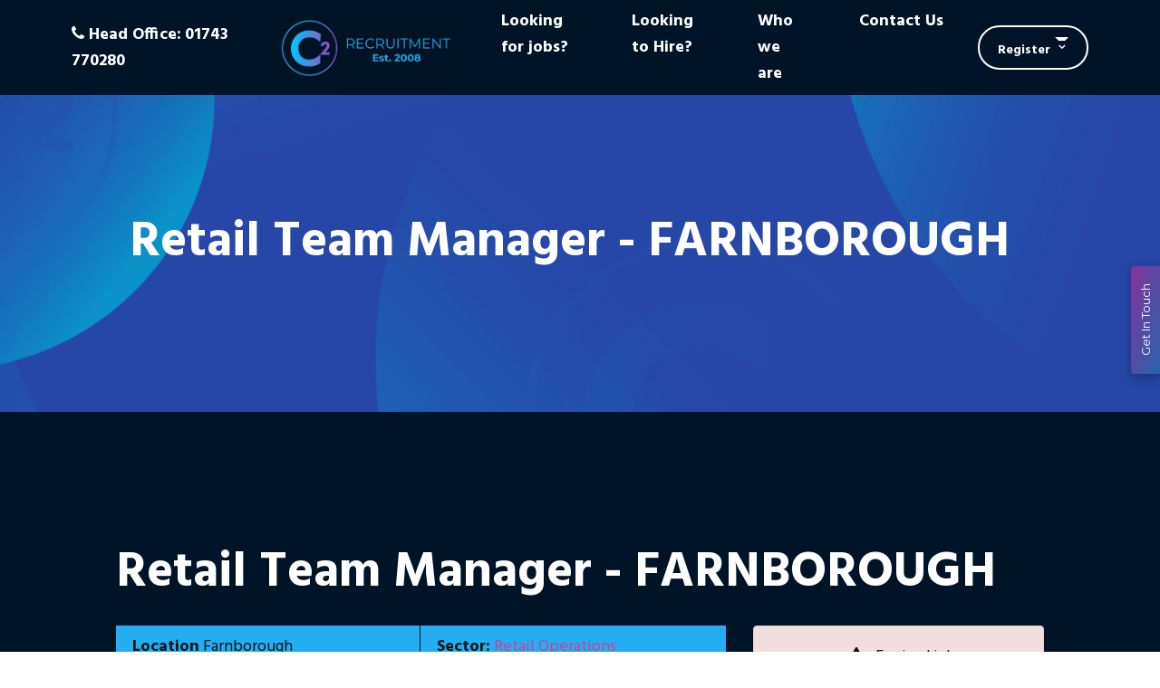

--- FILE ---
content_type: text/html; charset=utf-8
request_url: https://www.c2recruitment.com/job/retail-team-manager-farnborough-12
body_size: 139823
content:
<!DOCTYPE html>
<html lang="en" class="no-js">
<head>
	<meta content="width=device-width, initial-scale=1.0, maximum-scale=1.0, user-scalable=no" name="viewport"/>
<link rel="stylesheet" href="https://cdnjs.cloudflare.com/ajax/libs/font-awesome/6.4.2/css/all.min.css">
<link href="https://fonts.googleapis.com/css2?family=Montserrat:ital,wght@0,100..900;1,100..900&family=Work+Sans:ital,wght@0,100..900;1,100..900&display=swap" rel="stylesheet">

    <link rel="stylesheet" media="screen" href="/db_assets/production/602/application_universal.css?t=1768813207" />
	<style>@font-face{font-family:"Hind";font-style:normal;font-weight:400;font-display:swap;src:url(https://fonts.gstatic.com/s/hind/v11/5aU69_a8oxmIdGd4BDGwgDJm_A.woff2) format("woff2");unicode-range:U+0100-024F,U+0259,U+1E00-1EFF,U+2020,U+20A0-20AB,U+20AD-20CF,U+2113,U+2C60-2C7F,U+A720-A7FF}@font-face{font-family:"Hind";font-style:normal;font-weight:400;font-display:swap;src:url(https://fonts.gstatic.com/s/hind/v11/5aU69_a8oxmIdGl4BDGwgDI.woff2) format("woff2");unicode-range:U+0000-00FF,U+0131,U+0152-0153,U+02BB-02BC,U+02C6,U+02DA,U+02DC,U+2000-206F,U+2074,U+20AC,U+2122,U+2191,U+2193,U+2212,U+2215,U+FEFF,U+FFFD}@font-face{font-family:"Hind";font-style:normal;font-weight:700;font-display:swap;src:url(https://fonts.gstatic.com/s/hind/v11/5aU19_a8oxmIfNJdERKSjRhc9V11uQ.woff2) format("woff2");unicode-range:U+0100-024F,U+0259,U+1E00-1EFF,U+2020,U+20A0-20AB,U+20AD-20CF,U+2113,U+2C60-2C7F,U+A720-A7FF}@font-face{font-family:"Hind";font-style:normal;font-weight:700;font-display:swap;src:url(https://fonts.gstatic.com/s/hind/v11/5aU19_a8oxmIfNJdERySjRhc9V0.woff2) format("woff2");unicode-range:U+0000-00FF,U+0131,U+0152-0153,U+02BB-02BC,U+02C6,U+02DA,U+02DC,U+2000-206F,U+2074,U+20AC,U+2122,U+2191,U+2193,U+2212,U+2215,U+FEFF,U+FFFD}

body{font-family:"Hind",Helvetica,Arial,sans-serif;background:#001427;color:#161616;font-size:18px;line-height:1.618;-webkit-text-size-adjust:none;-webkit-font-smoothing:antialiased}body>div{position:relative}body>div.mm-page{overflow:hidden}::-moz-selection{background:rgba(36,173,240,0.8);color:#ffffff !important}::selection{background:rgba(36,173,240,0.8);color:#ffffff !important}::-webkit-scrollbar{width:4px;position:relative;z-index:999}::-webkit-scrollbar-track{background:rgba(255,255,255,0.2);border-radius:0}::-webkit-scrollbar-thumb{background:#068fd2;border-radius:0}.slick-slider .slick-prev:before,.slick-slider .slick-next:before{color:#24adf0}.slick-slider .slick-prev:before{display:inline-block;font-family:FontAwesome;text-rendering:auto;-webkit-font-smoothing:antialiased;-moz-osx-font-smoothing:grayscale;transform:translate(0, 0);content:"\f104"}.slick-slider .slick-next:before{display:inline-block;font-family:FontAwesome;text-rendering:auto;-webkit-font-smoothing:antialiased;-moz-osx-font-smoothing:grayscale;transform:translate(0, 0);content:"\f105"}.section,#pjax-content{position:relative;padding-top:5rem;padding-bottom:5rem}.section.light,#pjax-content.light{background:#b7b7b7}.section.dark,#pjax-content.dark{background:#011426}.section.white,#pjax-content.white{background:#ffffff}.section.black,#pjax-content.black{background:#000000;color:#fff}.section.black h1,.section.black h2,.section.black h3,.section.black h4,.section.black h5,.section.black h6,.section.black p,.section.black a,.section.black span,.section.black cite,#pjax-content.black h1,#pjax-content.black h2,#pjax-content.black h3,#pjax-content.black h4,#pjax-content.black h5,#pjax-content.black h6,#pjax-content.black p,#pjax-content.black a,#pjax-content.black span,#pjax-content.black cite{color:#fff}.section.black h1,.section.black h2,.section.black h3,.section.black h4,.section.black h5,.section.black h6,.section.black p,.section.black a,.section.black span,.section.black cite,#pjax-content.black h1,#pjax-content.black h2,#pjax-content.black h3,#pjax-content.black h4,#pjax-content.black h5,#pjax-content.black h6,#pjax-content.black p,#pjax-content.black a,#pjax-content.black span,#pjax-content.black cite{color:#fff}.section.primary,#pjax-content.primary{background:#24adf0}.section.secondary,#pjax-content.secondary{background:#161616}.section.third,#pjax-content.third{background:#7c64cd}.section.fourth,#pjax-content.fourth{background:#292728}.section.small,#pjax-content.small{padding-top:2rem;padding-bottom:2rem}@media (max-width: 1229px){.section,#pjax-content{padding-top:3.75rem;padding-bottom:3.75rem}}@media (max-width: 999px){.section,#pjax-content{padding-top:2.5rem;padding-bottom:2.5rem}}@media (max-width: 767px){.section,#pjax-content{padding-top:1.25rem;padding-bottom:1.25rem}}.section-page{padding-top:7rem;padding-bottom:7rem}.section-box{position:relative;padding:1rem;margin-bottom:20px;display:block;min-height:20px}.section-box.light{background:#b7b7b7}.section-box.dark{background:#011426}.section-box.white{background:#ffffff}.section-box.black{background:#000000;color:#fff}.section-box.black h1,.section-box.black h2,.section-box.black h3,.section-box.black h4,.section-box.black h5,.section-box.black h6,.section-box.black p,.section-box.black a,.section-box.black span,.section-box.black cite{color:#fff}.section-box.black h1,.section-box.black h2,.section-box.black h3,.section-box.black h4,.section-box.black h5,.section-box.black h6,.section-box.black p,.section-box.black a,.section-box.black span,.section-box.black cite{color:#fff}.section-box.primary{background:#24adf0}.section-box.secondary{background:#161616}.section-box.third{background:#7c64cd}.section-box.fourth{background:#292728}.section-box h1,.section-box h2,.section-box h3,.section-box h4,.section-box h5,.section-box h6,.section-box span,.section-box p{position:relative}@media (max-width: 767px){.section-box{padding-top:.25rem;padding-bottom:.25rem}}.section-header p{margin:0}.section-header h1,.section-header h2{color:#161616;margin:0}.section-header.white h1,.section-header.white h2,.section-header.white p{color:#ffffff}@media (max-width: 767px){.section-header{margin-bottom:.9rem}}.section-footer{margin-top:1.8rem}@media (max-width: 767px){.section-footer{text-align:center;margin-top:.9rem}.section-footer .button{display:block;width:100%;text-align:center}}p{color:#161616;margin:0 0 1.2rem;line-height:1.6;font-weight:400}p .marker{color:#24adf0}p big{font-size:1.2rem;line-height:1.5}p a{color:#cd4094;-webkit-transition:all .3s linear 0s;-o-transition:all .3s linear 0s;-moz-transition:all .3s linear 0s;transition:all .3s linear 0s}p a:hover{color:#24adf0}h1,h2,h3,h4,h5,h6,.alpha,.beta,.gamma,.delta,.epsilon,.zeta{margin:0 0 1.3rem;color:#222;line-height:1.1}h1 a,h2 a,h3 a,h4 a,h5 a,h6 a,.alpha a,.beta a,.gamma a,.delta a,.epsilon a,.zeta a{color:#e14658;-webkit-transition:all .3s linear 0s;-o-transition:all .3s linear 0s;-moz-transition:all .3s linear 0s;transition:all .3s linear 0s}h1 a:hover,h2 a:hover,h3 a:hover,h4 a:hover,h5 a:hover,h6 a:hover,.alpha a:hover,.beta a:hover,.gamma a:hover,.delta a:hover,.epsilon a:hover,.zeta a:hover{color:#dd3044}h1 .marker,h2 .marker,h3 .marker,h4 .marker,h5 .marker,h6 .marker,.alpha .marker,.beta .marker,.gamma .marker,.delta .marker,.epsilon .marker,.zeta .marker{color:#24adf0}.section.primary h1,.section.primary h2,.section.primary h3,.section.primary h4,.section.primary h5,.section.primary h6,.section.primary .alpha,.section.primary .beta,.section.primary .gamma,.section.primary .delta,.section.primary .epsilon,.section.primary .zeta{color:#161616}h1,.alpha{font-size:63px;font-weight:600}@media (max-width: 767px){h1,.alpha{font-size:28.8px}}h2,.beta{font-size:39.6px;font-weight:400}@media (max-width: 767px){h2,.beta{font-size:31.68px}}h3,.gamma{font-size:28.8px;font-weight:600}@media (max-width: 767px){h3,.gamma{font-size:23.04px}}h4,.delta{font-size:25.2px;font-weight:600}@media (max-width: 767px){h4,.delta{font-size:20.16px}}h5,.epsilon{font-size:23.4px;font-weight:600}@media (max-width: 767px){h5,.epsilon{font-size:18.72px}}h6,.zeta{font-size:21.6px;font-weight:600}@media (max-width: 767px){h6,.zeta{font-size:17.28px}}#content .body article ul li,#content .body article ol li{line-height:1.6;font-weight:400}#content .body article ul li .marker,#content .body article ul li a,#content .body article ol li .marker,#content .body article ol li a{color:#24adf0}#content .body article ul li a:hover,#content .body article ol li a:hover{text-decoration:underline}.text-white{color:#fff}.text-white h1,.text-white h2,.text-white h3,.text-white h4,.text-white h5,.text-white h6,.text-white p,.text-white a,.text-white span,.text-white cite{color:#fff}.text-white h1,.text-white h2,.text-white h3,.text-white h4,.text-white h5,.text-white h6,.text-white p,.text-white a,.text-white span,.text-white cite{color:#fff}.text-black{color:#000}.text-black h1,.text-black h2,.text-black h3,.text-black h4,.text-black h5,.text-black h6,.text-black p,.text-black a,.text-black span,.text-black cite{color:#000}.text-black h1,.text-black h2,.text-black h3,.text-black h4,.text-black h5,.text-black h6,.text-black p,.text-black a,.text-black span,.text-black cite{color:#000}.text-primary{color:#24adf0}.text-primary h1,.text-primary h2,.text-primary h3,.text-primary h4,.text-primary h5,.text-primary h6,.text-primary p,.text-primary a,.text-primary span,.text-primary cite{color:#24adf0}.text-primary h1,.text-primary h2,.text-primary h3,.text-primary h4,.text-primary h5,.text-primary h6,.text-primary p,.text-primary a,.text-primary span,.text-primary cite{color:#24adf0}.text-secondary{color:#161616}.text-secondary h1,.text-secondary h2,.text-secondary h3,.text-secondary h4,.text-secondary h5,.text-secondary h6,.text-secondary p,.text-secondary a,.text-secondary span,.text-secondary cite{color:#161616}.text-secondary h1,.text-secondary h2,.text-secondary h3,.text-secondary h4,.text-secondary h5,.text-secondary h6,.text-secondary p,.text-secondary a,.text-secondary span,.text-secondary cite{color:#161616}.text-main{color:#161616}.text-main h1,.text-main h2,.text-main h3,.text-main h4,.text-main h5,.text-main h6,.text-main p,.text-main a,.text-main span,.text-main cite{color:#161616}.text-main h1,.text-main h2,.text-main h3,.text-main h4,.text-main h5,.text-main h6,.text-main p,.text-main a,.text-main span,.text-main cite{color:#161616}.content-column-2{-webkit-column-count:2;-moz-column-count:2;column-count:2;-webkit-column-gap:10px;-moz-column-gap:10px;column-gap:10px}.content-column-3{-webkit-column-count:3;-moz-column-count:3;column-count:3;-webkit-column-gap:10px;-moz-column-gap:10px;column-gap:10px}.content-column-4{-webkit-column-count:4;-moz-column-count:4;column-count:4;-webkit-column-gap:10px;-moz-column-gap:10px;column-gap:10px}ul.admin_tab{top:150px !important}ul.admin_tab li a{display:block;clear:both}@media (max-width: 767px){.cc_banner-wrapper{display:none !important}}.edit-hint{font-size:0.8rem;display:none !important}.edit-hint:before{content:"\f05a";display:inline-block;margin-right:5px;display:inline-block;font-family:FontAwesome;text-rendering:auto;-webkit-font-smoothing:antialiased;-moz-osx-font-smoothing:grayscale;transform:translate(0, 0)}.edit-only{display:none !important}body.edit .edit-only,body.edit .edit-hint{display:block !important}body.edit .hidden-edit{display:none !important}.flex-display{display:-webkit-box;display:-moz-box;display:-ms-flexbox;display:-webkit-flex;display:flex}.flex-center{height:100%;-webkit-box-align:center;-ms-flex-align:center;-webkit-align-items:center;-moz-align-items:center;align-items:center}.flex-column{-webkit-flex-flow:column;-moz-flex-flow:column;-ms-flex-flow:column;flex-flow:column}.flex-wrap{-webkit-flex-wrap:wrap;-moz-flex-wrap:wrap;-ms-flex-wrap:wrap;flex-wrap:wrap}.flex-wrap-reverse{-webkit-flex-wrap:wrap-reverse;-moz-flex-wrap:wrap-reverse;-ms-flex-wrap:none;flex-wrap:wrap-reverse}.flex-row{-webkit-box-direction:normal;-webkit-box-orient:horizontal;-webkit-flex-direction:row;-moz-flex-direction:row;-ms-flex-direction:row;flex-direction:row}.flex-row-reverse{-webkit-box-direction:reverse;-webkit-box-orient:horizontal;-webkit-flex-direction:row-reverse;-moz-flex-direction:row-reverse;-ms-flex-direction:row-reverse;flex-direction:row-reverse}.flex-column{-webkit-box-direction:normal;-webkit-box-orient:vertical;-webkit-flex-direction:column;-moz-flex-direction:column;-ms-flex-direction:column;flex-direction:column}.flex-column-reverse{-webkit-box-direction:reverse;-webkit-box-orient:vertical;-webkit-flex-direction:column-reverse;-moz-flex-direction:column-reverse;-ms-flex-direction:column-reverse;flex-direction:column-reverse}.jc-flex-start{-webkit-box-pack:start;-ms-flex-pack:start;-webkit-justify-content:flex-start;-moz-justify-content:flex-start;justify-content:flex-start}.jc-flex-end{-webkit-box-pack:end;-ms-flex-pack:end;-webkit-justify-content:flex-end;-moz-justify-content:flex-end;justify-content:flex-end}.jc-center{-webkit-box-pack:center;-ms-flex-pack:center;-webkit-justify-content:center;-moz-justify-content:center;justify-content:center}.jc-space-between{-webkit-box-pack:justify;-ms-flex-pack:justify;-webkit-justify-content:space-between;-moz-justify-content:space-between;justify-content:space-between}.jc-space-evenly{-ms-flex-pack:distribute;-webkit-justify-content:space-evenly;-moz-justify-content:space-evenly;justify-content:space-evenly}.jc-space-around{-ms-flex-pack:distribute;-webkit-justify-content:space-around;-moz-justify-content:space-around;justify-content:space-around}.ac-flex-start{-webkit-align-content:flex-start;-moz-align-content:flex-start;-ms-flex-line-pack:start;align-content:flex-start}.ac-flex-end{-webkit-align-content:flex-end;-moz-align-content:flex-end;-ms-flex-line-pack:end;align-content:flex-end}.ac-center{-webkit-align-content:center;-moz-align-content:center;-ms-flex-line-pack:center;align-content:center}.ac-baseline{-webkit-align-content:space-between;-moz-align-content:space-between;-ms-flex-line-pack:space-between;align-content:space-between}.ac-around{-webkit-align-content:space-around;-moz-align-content:space-around;-ms-flex-line-pack:space-around;align-content:space-around}.ac-stretch{-webkit-align-content:stretch;-moz-align-content:stretch;-ms-flex-line-pack:stretch;align-content:stretch}.ai-flex-start{-webkit-box-align:start;-ms-flex-align:start;-webkit-align-items:flex-start;-moz-align-items:flex-start;align-items:flex-start}.ai-flex-end{-webkit-box-align:end;-ms-flex-align:end;-webkit-align-items:flex-end;-moz-align-items:flex-end;align-items:flex-end}.ai-center{-webkit-box-align:center;-ms-flex-align:center;-webkit-align-items:center;-moz-align-items:center;align-items:center}.ai-baseline{-webkit-box-align:baseline;-ms-flex-align:baseline;-webkit-align-items:baseline;-moz-align-items:baseline;align-items:baseline}.ai-stretch{-webkit-box-align:stretch;-ms-flex-align:stretch;-webkit-align-items:stretch;-moz-align-items:stretch;align-items:stretch}.self-align-start{-webkit-align-self:flex-start;-moz-align-self:flex-start;-ms-flex-item-align:start;align-self:flex-start}.self-align-end{-webkit-align-self:flex-end;-moz-align-self:flex-end;-ms-flex-item-align:end;align-self:flex-end}.self-align-center{-webkit-align-self:center;-moz-align-self:center;-ms-flex-item-align:center;align-self:center}.self-align-baseline{-webkit-align-self:baseline;-moz-align-self:baseline;-ms-flex-item-align:baseline;align-self:baseline}.flex-25{flex:1 25%}.flex-33{flex:1 33%}.flex-45{flex:1 45%}.bg-img{position:absolute;z-index:0;top:0;bottom:0;left:0;right:0;overflow:hidden;margin:0}.bg-img img{width:100%;height:100%;font-family:"object-fit: cover; object-position: 50% 50%;";object-fit:cover;min-height:initial !important;max-height:none !important}.bg-img:after{content:"";display:none;position:absolute;z-index:0;top:0;bottom:0;left:0;right:0}.bg-img.dark:after{display:block;background:rgba(1,20,38,0.8)}.bg-img.light:after{display:block;background:rgba(183,183,183,0.8)}.bg-img.white:after{display:block;background:rgba(255,255,255,0.8)}.bg-img.black:after{display:block;background:rgba(0,0,0,0.8)}.bg-img.primary:after{display:block;background:rgba(36,173,240,0.8)}.bg-img.secondary:after{display:block;background:rgba(22,22,22,0.8)}.bg-img.left{right:auto;left:0;width:50%}.bg-img.right{left:auto;right:0;width:50%}body.edit .bg-img{position:relative;height:300px}body.edit .bg-img .img-container{width:100%;height:100%}body.edit .bg-img:after{pointer-events:none}.fg-text{position:absolute;z-index:1;width:100%;padding:20px;background:rgba(255,255,255,0.7)}.fg-text.dark{background:rgba(0,0,0,0.7)}body.edit .fg-text{position:relative;height:300px}body.edit .fg-text:after{pointer-events:none}.fg-top{top:0}.fg-bottom{bottom:0}.fg-full{top:0;right:0;bottom:0;left:0}.block-link{display:block;position:relative}figure.responsive{width:100%;margin:0}figure.responsive img,figure.responsive svg{width:100%;height:auto}figure.margin-auto img{margin:auto}.responsive-svg svg,.responsive-svg div>svg{max-width:100%;max-height:100%;height:auto}.round img{display:inline-block;border-radius:50%}ul.format,ol.format{padding:0;margin:0;list-style-type:none}ul.format.padd-right li,ol.format.padd-right li{padding-right:1rem}ul.format.padd-bottom li,ol.format.padd-bottom li{padding-bottom:1rem}dl.format dd,dl.format dt{display:inline}.button{display:inline-block;font-size:1rem;line-height:1;padding:0.8rem 1.6rem;border-radius:0;border:solid 1px #161616;background:#161616;color:#ffffff;cursor:pointer;-webkit-transition:all .3s linear 0s;-o-transition:all .3s linear 0s;-moz-transition:all .3s linear 0s;transition:all .3s linear 0s}.button:hover{background:#161616;border:solid 1px #161616;color:#24adf0}.button.block{padding:1rem 0.5rem;display:block;text-align:center}.button.button-xs{font-size:0.9rem;padding:0.4rem 0.8rem}.button.primary{display:inline-block;font-size:1rem;line-height:1;padding:0.8rem 1.6rem;border-radius:0;border:solid 1px #161616;background:#161616;color:#ffffff;cursor:pointer;-webkit-transition:all .3s linear 0s;-o-transition:all .3s linear 0s;-moz-transition:all .3s linear 0s;transition:all .3s linear 0s;color:#161616;background:#24adf0;border:solid 4px #24adf0}.button.primary:hover{background:#161616;border:solid 1px #161616;color:#24adf0}.button.primary.block{padding:1rem 0.5rem;display:block;text-align:center}.button.primary.button-xs{font-size:0.9rem;padding:0.4rem 0.8rem}.button.primary:hover{background:#1099dc;border:solid 4px #1099dc;color:#161616}.button.primary.reverse{display:inline-block;font-size:1rem;line-height:1;padding:0.8rem 1.6rem;border-radius:0;border:solid 1px #161616;background:#161616;color:#ffffff;cursor:pointer;-webkit-transition:all .3s linear 0s;-o-transition:all .3s linear 0s;-moz-transition:all .3s linear 0s;transition:all .3s linear 0s;border:4px solid #ffffff;color:#ffffff;background:transparent}.button.primary.reverse:hover{background:#161616;border:solid 1px #161616;color:#24adf0}.button.primary.reverse.block{padding:1rem 0.5rem;display:block;text-align:center}.button.primary.reverse.button-xs{font-size:0.9rem;padding:0.4rem 0.8rem}.button.primary.reverse:hover{color:#161616;background:#ffffff;border:4px solid #ffffff}.button.secondary{display:inline-block;font-size:1rem;line-height:1;padding:0.8rem 1.6rem;border-radius:0;border:solid 1px #161616;background:#161616;color:#ffffff;cursor:pointer;-webkit-transition:all .3s linear 0s;-o-transition:all .3s linear 0s;-moz-transition:all .3s linear 0s;transition:all .3s linear 0s;color:#ffffff;background:#161616;border:solid 1px #161616}.button.secondary:hover{background:#161616;border:solid 1px #161616;color:#24adf0}.button.secondary.block{padding:1rem 0.5rem;display:block;text-align:center}.button.secondary.button-xs{font-size:0.9rem;padding:0.4rem 0.8rem}.button.secondary:hover{color:#ffffff;background:#020202;border:solid 1px #161616}.button.secondary.reverse{display:inline-block;font-size:1rem;line-height:1;padding:0.8rem 1.6rem;border-radius:0;border:solid 1px #161616;background:#161616;color:#ffffff;cursor:pointer;-webkit-transition:all .3s linear 0s;-o-transition:all .3s linear 0s;-moz-transition:all .3s linear 0s;transition:all .3s linear 0s;border:4px solid #161616;color:#161616;background:transparent}.button.secondary.reverse:hover{background:#161616;border:solid 1px #161616;color:#24adf0}.button.secondary.reverse.block{padding:1rem 0.5rem;display:block;text-align:center}.button.secondary.reverse.button-xs{font-size:0.9rem;padding:0.4rem 0.8rem}.button.secondary.reverse:hover{color:#24adf0;background:#161616;border:4px solid #161616}.button.third{display:inline-block;font-size:1rem;line-height:1;padding:0.8rem 1.6rem;border-radius:0;border:solid 1px #161616;background:#161616;color:#ffffff;cursor:pointer;-webkit-transition:all .3s linear 0s;-o-transition:all .3s linear 0s;-moz-transition:all .3s linear 0s;transition:all .3s linear 0s}.button.third:hover{background:#161616;border:solid 1px #161616;color:#24adf0}.button.third.block{padding:1rem 0.5rem;display:block;text-align:center}.button.third.button-xs{font-size:0.9rem;padding:0.4rem 0.8rem}.button.fourth{display:inline-block;font-size:1rem;line-height:1;padding:0.8rem 1.6rem;border-radius:0;border:solid 1px #161616;background:#161616;color:#ffffff;cursor:pointer;-webkit-transition:all .3s linear 0s;-o-transition:all .3s linear 0s;-moz-transition:all .3s linear 0s;transition:all .3s linear 0s}.button.fourth:hover{background:#161616;border:solid 1px #161616;color:#24adf0}.button.fourth.block{padding:1rem 0.5rem;display:block;text-align:center}.button.fourth.button-xs{font-size:0.9rem;padding:0.4rem 0.8rem}.button.button-center{margin:0 auto}.bg-white{background:#ffffff}.bg-black{background:#000000}.bg-light{background:#b7b7b7}.bg-dark{background:#011426}.bg-primary{background:#24adf0}.bg-secondary{background:#161616}.border{border:1px solid #24adf0}.border.width2{border-width:2px}.border.width3{border-width:3px}.border.width4{border-width:4px}.border.primary{border-color:#24adf0}.border.secondary{border-color:#161616}.border.third{border-color:#7c64cd}.border.fourth{border-color:#292728}.border.dark{border-color:#011426}.border.light{border-color:#b7b7b7}.border.white{border-color:#ffffff}.border.black{border-color:#000000}.border.border-0{border:0}.border.top-0{border-top:0}.border.right-0{border-right:0}.border.bottom-0{border-bottom:0}.border.left-0{border-left:0}.border.rounded{border-radius:0.25rem}.border.rounded-top{border-top-left-radius:0.25rem;border-top-right-radius:0.25rem}.border.rounded-right{border-top-right-radius:0.25rem;border-bottom-right-radius:0.25rem}.border.rounded-bottom{border-bottom-right-radius:0.25rem;border-bottom-left-radius:0.25rem}.border.rounded-left{border-top-left-radius:0.25rem;border-bottom-left-radius:0.25rem}.border.rounded-circle{border-radius:50%}.border.rounded-0{border-radius:0}#map{height:300px}.footer-notice-container{z-index:100}#pagination,.results-nav{margin:20px 0;text-align:right;width:auto}#pagination p,#pagination nav,.results-nav p,.results-nav nav{display:inline-block;font-size:1rem;font-weight:400;line-height:100%;margin:0}#pagination nav.pagination,.results-nav nav.pagination{font-size:0.9rem;border-radius:3px;width:fit-content;overflow:hidden}#pagination nav.pagination span,.results-nav nav.pagination span{color:#161616;float:left;border:none}#pagination nav.pagination span:last-of-type,.results-nav nav.pagination span:last-of-type{border-right:none}#pagination nav.pagination span a,.results-nav nav.pagination span a{padding:12px 17px;display:inline-block;color:#161616;background:#ffffff}#pagination nav.pagination span a:hover,.results-nav nav.pagination span a:hover{color:#fff;background:#161616}#pagination nav.pagination span.current,.results-nav nav.pagination span.current{background:#24adf0;font-weight:bold;padding:12px 17px;display:inline-block;color:#ffffff}#pagination nav.pagination span.gap,.results-nav nav.pagination span.gap{display:none}#pagination nav.pagination span.prev,#pagination nav.pagination span.next,#pagination nav.pagination span.first,#pagination nav.pagination span.last,.results-nav nav.pagination span.prev,.results-nav nav.pagination span.next,.results-nav nav.pagination span.first,.results-nav nav.pagination span.last{margin:0}#pagination nav.pagination span.prev a,#pagination nav.pagination span.next a,#pagination nav.pagination span.first a,#pagination nav.pagination span.last a,.results-nav nav.pagination span.prev a,.results-nav nav.pagination span.next a,.results-nav nav.pagination span.first a,.results-nav nav.pagination span.last a{padding:12px;margin:0;display:inline-block;background:#ffffff;color:#161616}#pagination nav.pagination span.prev a i,#pagination nav.pagination span.next a i,#pagination nav.pagination span.first a i,#pagination nav.pagination span.last a i,.results-nav nav.pagination span.prev a i,.results-nav nav.pagination span.next a i,.results-nav nav.pagination span.first a i,.results-nav nav.pagination span.last a i{display:none}#pagination nav.pagination span.prev a:hover,#pagination nav.pagination span.next a:hover,#pagination nav.pagination span.first a:hover,#pagination nav.pagination span.last a:hover,.results-nav nav.pagination span.prev a:hover,.results-nav nav.pagination span.next a:hover,.results-nav nav.pagination span.first a:hover,.results-nav nav.pagination span.last a:hover{background:#161616;color:#ffffff}.client-slider figure{height:100px}.client-slider figure img,.client-slider figure .slider-item{width:100%;height:100%;font-family:"object-fit: contain; object-position: 50% 50%;";object-fit:contain;min-height:initial !important;max-height:none !important;max-width:150px;margin:0 auto}.blog-details{padding:20px}.slick-slider .slick-slide{margin:0 .5rem}.fa-linkedin{color:#007bb6}.fa-youtube{color:#b00}.fa-facebook{color:#3b5998}.fa-twitter{color:#00b6f1}.fa-google-plus{color:#df4a32}.fa-instagram{color:#c32aa3}.fa-pinterest{color:#cb2027}.fa-skype{color:#00aff0}.fa-xing{color:#026466}.section .fa{padding:0 10px}.header{position:relative;width:100%;background:#ffffff;z-index:10;padding-top:20px;padding-bottom:20px}.header.transparent{background:transparent}.header.primary{background:#24adf0}.header.secondary{background:#161616}.header.dark{background:rgba(1,20,38,0.8)}.header.light{background:rgba(183,183,183,0.8)}.header.white{background:rgba(255,255,255,0.8)}.header.black{background:rgba(0,0,0,0.8)}.header.absolute{position:absolute}.header.fixed{position:fixed}body.edit .header{position:relative !important}.header-logo,.footer-logo{display:inline-block;float:left;height:130px}.header-logo a,.footer-logo a{background:url(https://image-assets.eu-2.volcanic.cloud/api/v1/assets/images/179e190b5324cb92bcacd281d7bbdd50?t=1611297914) no-repeat center center;background-size:contain;display:inline-block;width:430px;height:130px;text-indent:-9999px}#header-main-nav>ul li>ul{display:none}#header-main-nav>ul li.dropdown:hover>ul.dropdown-menu{display:block;width:auto}.header-content{line-height:130px;-webkit-box-pack:end;-ms-flex-pack:end;-webkit-justify-content:flex-end;-moz-justify-content:flex-end;justify-content:flex-end}.header-social-links{display:inline-block}.header-social-links li{padding:0 10px;display:inline-block}#top-links{padding:0 20px;display:inline-block}#top-links li{display:inline-block}#top-links.flex-display{display:-webkit-box;display:-moz-box;display:-ms-flexbox;display:-webkit-flex;display:flex}#header-languages{display:inline-block}#header-languages .langbox{pointer-events:none}#utility-nav{padding:0 0 0 20px}#utility-nav #menu{display:none}.focus-header{text-align:center;background:#161616;padding-top:20px;padding-bottom:20px;margin-bottom:20px}.focus-header .logo{display:inline-block;margin:0}.focus-header .logo a{display:block;width:300px;height:100px;text-indent:-9999px;background:url(https://image-assets.eu-2.volcanic.cloud/api/v1/assets/images/179e190b5324cb92bcacd281d7bbdd50?t=1611297914) center center no-repeat;background-size:contain;-webkit-transition:all .3s linear 0s;-o-transition:all .3s linear 0s;-moz-transition:all .3s linear 0s;transition:all .3s linear 0s}.focus-header .logo a:hover{opacity:0.8}.main-banner{min-height:500px;position:relative}.main-banner .container,.main-banner .container-fluid{position:relative}.main-banner article{width:100%;z-index:1}.main-banner .slick-slider,.main-banner .slick-list,.main-banner .slick-track,.main-banner .slider-item{height:100%}.main-banner .slick-slide{margin:0;position:relative}.main-banner .slider-item{display:none}.main-banner .slider-item.slick-slide{display:block}body.edit .main-banner{height:inherit}body.edit .main-banner .inline-form{display:none}.sub-banner{height:20vh;min-height:350px;position:relative}.sub-banner .container,.sub-banner .container-fluid{position:relative}.sub-banner article{width:100%;z-index:1}@media (max-width: 767px){.sub-banner{min-height:150px}}body.edit .sub-banner{height:inherit}.inline-form{margin-top:20px;margin-bottom:20px}.inline-form .dynamic-form,.inline-form .form{width:100%}.inline-form .well{padding:0;margin:0;background:none;border:none;border-radius:0;-webkit-box-shadow:none;box-shadow:none}.inline-form form{display:-webkit-box;display:-moz-box;display:-ms-flexbox;display:-webkit-flex;display:flex;-webkit-box-align:end;-ms-flex-align:end;-webkit-align-items:flex-end;-moz-align-items:flex-end;align-items:flex-end;width:100%}.inline-form form dl{width:100%;display:-webkit-box;display:-moz-box;display:-ms-flexbox;display:-webkit-flex;display:flex}.inline-form form>div.input:not(.hidden),.inline-form form #query,.inline-form form #location{-webkit-box-flex:1;-webkit-flex-grow:1;-moz-flex-grow:1;-ms-flex-positive:1;flex-grow:1;width:100%}.inline-form form .easy-autocomplete,.inline-form form dd:not(.actions),.inline-form form span.twitter-typeahead{-webkit-box-flex:1;-webkit-flex-grow:1;-moz-flex-grow:1;-ms-flex-positive:1;flex-grow:1;width:100%}.inline-form form .easy-autocomplete input,.inline-form form dd:not(.actions) input,.inline-form form span.twitter-typeahead input{width:100%}.inline-form form .easy-autocomplete{height:100%;width:100%}.inline-form form div.actions .btn{display:inline-block;font-size:1rem;line-height:1;padding:0.8rem 1.6rem;border-radius:0;border:solid 1px #161616;background:#161616;color:#ffffff;cursor:pointer;-webkit-transition:all .3s linear 0s;-o-transition:all .3s linear 0s;-moz-transition:all .3s linear 0s;transition:all .3s linear 0s;line-height:normal}.inline-form form div.actions .btn:hover{background:#161616;border:solid 1px #161616;color:#24adf0}.inline-form form div.actions .btn.block{padding:1rem 0.5rem;display:block;text-align:center}.inline-form form div.actions .btn.button-xs{font-size:0.9rem;padding:0.4rem 0.8rem}.inline-form form div.actions .btn:hover{border:none}.inline-form form input{display:inline-block;font-size:1rem;line-height:normal;padding:0.7rem 1rem;border-radius:0;background:#b7b7b7;color:#161616;height:100%;-webkit-transition:all .3s linear 0s;-o-transition:all .3s linear 0s;-moz-transition:all .3s linear 0s;transition:all .3s linear 0s;border:none}.inline-form form input:focus{-webkit-box-shadow:inset 0 1px 5px rgba(36,173,240,0.5);box-shadow:inset 0 1px 5px rgba(36,173,240,0.5)}.inline-form form button,.inline-form form input{line-height:normal;height:100%}.inline-form form button.submit{padding:0.7rem 1rem;font-size:1rem}.inline-form button,.inline-form input,.inline-form optgroup,.inline-form select,.inline-form textarea{font-family:"Hind",Helvetica,Arial,sans-serif}.contact-form{padding-top:20px;padding-bottom:20px;background:transparent}.contact-form .dynamic-form .well{background:transparent;border-radius:0;padding:0}.contact-form form>div{padding:0 10px 10px 10px}.contact-form form>div input,.contact-form form>div textarea{border-radius:0}.contact-form form>div.actions input{display:inline-block;font-size:1rem;line-height:1;padding:0.8rem 1.6rem;border-radius:0;border:solid 1px #161616;background:#161616;color:#ffffff;cursor:pointer;-webkit-transition:all .3s linear 0s;-o-transition:all .3s linear 0s;-moz-transition:all .3s linear 0s;transition:all .3s linear 0s}.contact-form form>div.actions input:hover{background:#161616;border:solid 1px #161616;color:#24adf0}.contact-form form>div.actions input.block{padding:1rem 0.5rem;display:block;text-align:center}.contact-form form>div.actions input.button-xs{font-size:0.9rem;padding:0.4rem 0.8rem}.contact-form.col-2 form{display:-webkit-box;display:-moz-box;display:-ms-flexbox;display:-webkit-flex;display:flex;-webkit-flex-wrap:wrap;-moz-flex-wrap:wrap;-ms-flex-wrap:wrap;flex-wrap:wrap}.contact-form.col-2 form>div.input:nth-child(2n+1){padding-left:0;padding-right:10px}.contact-form.col-2 form>div.input:nth-child(4n+1){padding-left:10px;padding-right:0px}.contact-form.col-2 form>div.input{flex:1 50%}.contact-form.col-2 form>div.actions,.contact-form.col-2 form>div.input.text{flex:1 100%;padding-left:0;padding-right:0}.contact-form.bg-primary .well{background:#24adf0}.contact-form.bg-white .well{background:#ffffff}.contact-form.bg-black .well{background:#000000}.contact-form.bg-light .well{background:#b7b7b7}.contact-form.bg-dark .well{background:#011426}.contact-form.bg-primary .well{background:#24adf0}.contact-form.bg-secondary .well{background:#161616}.contact-form.submit-primary form>div.actions input{display:inline-block;font-size:1rem;line-height:1;padding:0.8rem 1.6rem;border-radius:0;border:solid 1px #161616;background:#161616;color:#ffffff;cursor:pointer;-webkit-transition:all .3s linear 0s;-o-transition:all .3s linear 0s;-moz-transition:all .3s linear 0s;transition:all .3s linear 0s;color:#161616;background:#24adf0;border:solid 4px #24adf0}.contact-form.submit-primary form>div.actions input:hover{background:#161616;border:solid 1px #161616;color:#24adf0}.contact-form.submit-primary form>div.actions input.block{padding:1rem 0.5rem;display:block;text-align:center}.contact-form.submit-primary form>div.actions input.button-xs{font-size:0.9rem;padding:0.4rem 0.8rem}.contact-form.submit-primary form>div.actions input:hover{background:#1099dc;border:solid 4px #1099dc;color:#161616}.contact-form.submit-primary-reverse form>div.actions input{display:inline-block;font-size:1rem;line-height:1;padding:0.8rem 1.6rem;border-radius:0;border:solid 1px #161616;background:#161616;color:#ffffff;cursor:pointer;-webkit-transition:all .3s linear 0s;-o-transition:all .3s linear 0s;-moz-transition:all .3s linear 0s;transition:all .3s linear 0s;border:4px solid #ffffff;color:#ffffff;background:transparent}.contact-form.submit-primary-reverse form>div.actions input:hover{background:#161616;border:solid 1px #161616;color:#24adf0}.contact-form.submit-primary-reverse form>div.actions input.block{padding:1rem 0.5rem;display:block;text-align:center}.contact-form.submit-primary-reverse form>div.actions input.button-xs{font-size:0.9rem;padding:0.4rem 0.8rem}.contact-form.submit-primary-reverse form>div.actions input:hover{color:#161616;background:#ffffff;border:4px solid #ffffff}.contact-form.submit-secondary form>div.actions input{display:inline-block;font-size:1rem;line-height:1;padding:0.8rem 1.6rem;border-radius:0;border:solid 1px #161616;background:#161616;color:#ffffff;cursor:pointer;-webkit-transition:all .3s linear 0s;-o-transition:all .3s linear 0s;-moz-transition:all .3s linear 0s;transition:all .3s linear 0s;color:#ffffff;background:#161616;border:solid 1px #161616}.contact-form.submit-secondary form>div.actions input:hover{background:#161616;border:solid 1px #161616;color:#24adf0}.contact-form.submit-secondary form>div.actions input.block{padding:1rem 0.5rem;display:block;text-align:center}.contact-form.submit-secondary form>div.actions input.button-xs{font-size:0.9rem;padding:0.4rem 0.8rem}.contact-form.submit-secondary form>div.actions input:hover{color:#ffffff;background:#020202;border:solid 1px #161616}.contact-form.submit-secondary-reverse form>div.actions input{display:inline-block;font-size:1rem;line-height:1;padding:0.8rem 1.6rem;border-radius:0;border:solid 1px #161616;background:#161616;color:#ffffff;cursor:pointer;-webkit-transition:all .3s linear 0s;-o-transition:all .3s linear 0s;-moz-transition:all .3s linear 0s;transition:all .3s linear 0s;border:4px solid #161616;color:#161616;background:transparent}.contact-form.submit-secondary-reverse form>div.actions input:hover{background:#161616;border:solid 1px #161616;color:#24adf0}.contact-form.submit-secondary-reverse form>div.actions input.block{padding:1rem 0.5rem;display:block;text-align:center}.contact-form.submit-secondary-reverse form>div.actions input.button-xs{font-size:0.9rem;padding:0.4rem 0.8rem}.contact-form.submit-secondary-reverse form>div.actions input:hover{color:#24adf0;background:#161616;border:4px solid #161616}.contact-form.submit-third form>div.actions input{display:inline-block;font-size:1rem;line-height:1;padding:0.8rem 1.6rem;border-radius:0;border:solid 1px #161616;background:#161616;color:#ffffff;cursor:pointer;-webkit-transition:all .3s linear 0s;-o-transition:all .3s linear 0s;-moz-transition:all .3s linear 0s;transition:all .3s linear 0s}.contact-form.submit-third form>div.actions input:hover{background:#161616;border:solid 1px #161616;color:#24adf0}.contact-form.submit-third form>div.actions input.block{padding:1rem 0.5rem;display:block;text-align:center}.contact-form.submit-third form>div.actions input.button-xs{font-size:0.9rem;padding:0.4rem 0.8rem}.contact-form.submit-fourth form>div.actions input{display:inline-block;font-size:1rem;line-height:1;padding:0.8rem 1.6rem;border-radius:0;border:solid 1px #161616;background:#161616;color:#ffffff;cursor:pointer;-webkit-transition:all .3s linear 0s;-o-transition:all .3s linear 0s;-moz-transition:all .3s linear 0s;transition:all .3s linear 0s}.contact-form.submit-fourth form>div.actions input:hover{background:#161616;border:solid 1px #161616;color:#24adf0}.contact-form.submit-fourth form>div.actions input.block{padding:1rem 0.5rem;display:block;text-align:center}.contact-form.submit-fourth form>div.actions input.button-xs{font-size:0.9rem;padding:0.4rem 0.8rem}.tt-menu a.item{display:-webkit-box;display:-moz-box;display:-ms-flexbox;display:-webkit-flex;display:flex;-webkit-box-pack:justify;-ms-flex-pack:justify;-webkit-justify-content:space-between;-moz-justify-content:space-between;justify-content:space-between}.tt-menu a.item.tt-cursor,.tt-menu a.item:hover{background:#b7b7b7}.tt-menu a.item .left{display:-webkit-box;display:-moz-box;display:-ms-flexbox;display:-webkit-flex;display:flex;-webkit-box-align:center;-ms-flex-align:center;-webkit-align-items:center;-moz-align-items:center;align-items:center}.tt-menu a.item .left .hint1{color:#cd4094}@media (max-width: 999px){.social-stream .feed-wrapper .feed .feed-item{display:none}.social-stream .feed-wrapper .feed .feed-item:nth-of-type(1),.social-stream .feed-wrapper .feed .feed-item:nth-of-type(2),.social-stream .feed-wrapper .feed .feed-item:nth-of-type(3){display:block}}.footer{position:relative;background:#ffffff;z-index:10}.footer.primary{background:#24adf0}.footer.secondary{background:#161616}.footer.dark-op{background:rgba(1,20,38,0.8)}.footer.dark{background:#011426}.footer.light{background:rgba(183,183,183,0.8)}.footer.white{background:rgba(255,255,255,0.8)}.footer.black{background:rgba(0,0,0,0.8)}.footer #volcanic{color:#ffffff}.footer #volcanic span{display:inline-block;width:73px;height:19px;margin-left:5px;text-indent:-9999px;background:url(https://d3jh33bzyw1wep.cloudfront.net/s3/W1siZiIsInRoZW1lX2Fzc2V0cy9ncmFmdG9uLXJlY3J1aXRtZW50L3BuZy92b2xjYW5pYy1sb2dvLnBuZyJdXQ) center center no-repeat;background-size:100%}.linkedin{display:-webkit-box;display:-moz-box;display:-ms-flexbox;display:-webkit-flex;display:flex;-webkit-box-align:center;-ms-flex-align:center;-webkit-align-items:center;-moz-align-items:center;align-items:center;-webkit-box-pack:center;-ms-flex-pack:center;-webkit-justify-content:center;-moz-justify-content:center;justify-content:center}.slider-owl{display:-webkit-box;display:-moz-box;display:-ms-flexbox;display:-webkit-flex;display:flex;-webkit-box-align:center;-ms-flex-align:center;-webkit-align-items:center;-moz-align-items:center;align-items:center;-webkit-box-pack:center;-ms-flex-pack:center;-webkit-justify-content:center;-moz-justify-content:center;justify-content:center}.slider-owl .owl-controls{width:3%;display:-webkit-box;display:-moz-box;display:-ms-flexbox;display:-webkit-flex;display:flex;-webkit-box-align:center;-ms-flex-align:center;-webkit-align-items:center;-moz-align-items:center;align-items:center;-webkit-box-pack:center;-ms-flex-pack:center;-webkit-justify-content:center;-moz-justify-content:center;justify-content:center}.slider-owl .slider-wrapper{width:94%}.vh50{height:50vh}.vh75{height:75vh}.vh100{height:100vh}.height100{height:100%}.width100{width:100%}.position-relative{position:relative}.margin-auto{margin:auto}.position-absolute{position:absolute}.position-absolute.top{top:0}.position-absolute.left{left:0}.position-absolute.right{right:0}.position-absolute.bottom{bottom:0}.breakpoint-lg{width:1229px}.breakpoint-md{width:999px}.breakpoint-sm{width:767px}

body{margin:0;font-family:"Hind",Helvetica,Arial,sans-serif;font-size:18px;font-weight:600;line-height:1.618;color:#161616;background-color:#fff}body.overflow-hidden{overflow:hidden}body d-tag,body h1,body h2,body h3,body h4,body h5{line-height:1.4}body [class*="mayon-h"]{display:block}body h1{font-weight:600}body h2{font-weight:400}body h3{font-weight:600}body h4{font-weight:600}body h5{font-weight:600}body h6{font-weight:600}body a{color:#cd4094;text-decoration:none}body a:hover{color:#24adf0;text-decoration:none}body ul,body ol{list-style:none;padding:0}body :focus:not(:focus-visible){outline:none}body :focus-visible{border:1px solid #cd4094}.hidden{display:none}#content article figure{margin:0 0 1em}#content article figure[align="center"]{margin-left:auto;margin-right:auto}#content article table{margin:1em 0}#content article table tr td,#content article table tr th{padding:10px}article ul,article ol{list-style:disc;padding:0 0em 0.5em 2em}article ul li,article ol li{position:relative;line-height:1.618}article ul li p,article ol li p{margin-bottom:0.8em}article ol{list-style:decimal}article ol li{padding:0.5em 0.5em 0}article ol[type="I"] li{list-style:upper-roman}article ol[type="i"] li{list-style:lower-roman}article ol[type="a"] li{list-style:lower-alpha}article ol[type="A"] li{list-style:upper-alpha}article video,article iframe{max-width:100%}figure img{max-width:100%}figure.grayscale,figure.img__grayscale{filter:grayscale(1);-webkit-filter:grayscale(1);-moz-filter:grayscale(1);-o-filter:grayscale(1);-ms-filter:grayscale(1)}figure.rounded,figure.img__rounded{-webkit-border-radius:10px;-moz-border-radius:10px;-ms-border-radius:10px;border-radius:10px}figure.rounded img,figure.img__rounded img{-webkit-border-radius:10px;-moz-border-radius:10px;-ms-border-radius:10px;border-radius:10px}figure.rounded-circle,figure.img__circle{-webkit-border-radius:50%;-moz-border-radius:50%;-ms-border-radius:50%;border-radius:50%}figure.rounded-circle img,figure.img__circle img{-webkit-border-radius:50%;-moz-border-radius:50%;-ms-border-radius:50%;border-radius:50%}figure.organic,figure.img__organic{-webkit-border-radius:40% 60% 55% 45%/46% 40% 60% 54%;-moz-border-radius:40% 60% 55% 45%/46% 40% 60% 54%;-ms-border-radius:40% 60% 55% 45%/46% 40% 60% 54%;border-radius:40% 60% 55% 45%/46% 40% 60% 54%;overflow:hidden}figure.organic img,figure.img__organic img{-webkit-border-radius:40% 60% 55% 45%/46% 40% 60% 54%;-moz-border-radius:40% 60% 55% 45%/46% 40% 60% 54%;-ms-border-radius:40% 60% 55% 45%/46% 40% 60% 54%;border-radius:40% 60% 55% 45%/46% 40% 60% 54%}figure.square-image,figure.img__square{-webkit-border-radius:0;-moz-border-radius:0;-ms-border-radius:0;border-radius:0}figure.square-image img,figure.img__square img{-webkit-border-radius:0;-moz-border-radius:0;-ms-border-radius:0;border-radius:0}.mediaWrapper{position:relative;width:100%;padding-bottom:56.25%;margin-bottom:1.5em}.mediaWrapper iframe,.mediaWrapper .iframe-video{position:absolute;top:0;left:0;width:100%;height:100%;border:0}.icon_save,.icon_fav{position:relative}.icon_save:after,.icon_fav:after{display:inline-block;position:absolute;top:50%;transform:translateY(-50%);right:2em}.icon_save:after{-moz-osx-font-smoothing:grayscale;-webkit-font-smoothing:antialiased;display:inline-block;font-style:normal;font-variant:normal;text-rendering:auto;line-height:1;font-family:"Font Awesome 6 Free";font-weight:900;content:"\f097"}.icon_fav:after{-moz-osx-font-smoothing:grayscale;-webkit-font-smoothing:antialiased;display:inline-block;font-style:normal;font-variant:normal;text-rendering:auto;line-height:1;font-family:"Font Awesome 6 Free";font-weight:900;content:"\f02e";font-weight:normal}.icon svg{height:18px;width:18px;margin-right:0.25em}svg .theme-primary,svg .theme-color{fill:#24adf0}[class*="__slider"]{opacity:0}[class*="__slider"].slick-initialized,[class*="__slider"].ri-grid-loading{opacity:1}.grid{position:relative;margin:0 auto;padding:0;width:90%}.grid-fluid{width:100%}@media (min-width: 1600px){.grid{width:100%;max-width:1440px}}.spacer{padding-right:2em}@media (max-width: 767px){.spacer{padding:0}}.grid-flex{display:-webkit-box;display:-moz-box;display:-ms-flexbox;display:-webkit-flex;display:flex;-webkit-box-align:stretch;-ms-flex-align:stretch;-webkit-align-items:stretch;-moz-align-items:stretch;align-items:stretch;-webkit-box-direction:normal;-webkit-box-orient:horizontal;-webkit-flex-direction:row;-moz-flex-direction:row;-ms-flex-direction:row;flex-direction:row;-webkit-box-pack:justify;-ms-flex-pack:justify;-webkit-justify-content:space-between;-moz-justify-content:space-between;justify-content:space-between;width:100%}.grid-flex .col-half{width:50%;float:left}@media (max-width: 767px){.grid-flex{-webkit-box-direction:normal;-webkit-box-orient:vertical;-webkit-flex-direction:column;-moz-flex-direction:column;-ms-flex-direction:column;flex-direction:column}.grid-flex .col-9,.grid-flex .col-3{flex:0 0 100%;max-width:100%;width:100%;margin:0 auto}}.flex-group{margin:auto;display:-webkit-box;display:-moz-box;display:-ms-flexbox;display:-webkit-flex;display:flex;flex-direction:row;justify-content:space-between}@media (max-width: 767px){.flex-group{-webkit-box-direction:normal;-webkit-box-orient:vertical;-webkit-flex-direction:column;-moz-flex-direction:column;-ms-flex-direction:column;flex-direction:column}}.flex-container{flex:0 1 auto;display:-webkit-box;display:-moz-box;display:-ms-flexbox;display:-webkit-flex;display:flex;flex-flow:column wrap;flex-grow:1;padding:0;margin:0;list-style:none}.flex-container:last-child{flex-grow:0}.flex-item{flex:0 1 auto;padding:0.3em 2em;text-align:left}.flex-item span{font-weight:600;margin-right:10px}header{position:relative;padding:20px 0;display:block}.btn__lg{position:relative;display:inline-block;cursor:pointer;font-size:18px;font-weight:700;line-height:1;padding:17px 30px 15px;color:#161616;background-color:#24adf0;border:1px solid #24adf0;white-space:nowrap;text-align:center;-webkit-border-radius:40px;-moz-border-radius:40px;-ms-border-radius:40px;border-radius:40px;-webkit-transition:all .3s linear 0s;-o-transition:all .3s linear 0s;-moz-transition:all .3s linear 0s;transition:all .3s linear 0s}.btn__primary{position:relative;display:inline-block;cursor:pointer;font-size:18px;font-weight:700;line-height:1;padding:17px 30px 15px;color:#161616;background-color:#24adf0;border:1px solid #24adf0;white-space:nowrap;text-align:center;-webkit-border-radius:40px;-moz-border-radius:40px;-ms-border-radius:40px;border-radius:40px;-webkit-transition:all .3s linear 0s;-o-transition:all .3s linear 0s;-moz-transition:all .3s linear 0s;transition:all .3s linear 0s}.btn__primary:hover{color:#161616;border-color:#161616;background-color:transparent}.btn__primary:focus,.btn__primary:active{background-color:#161616;border-color:#161616;color:#fff}.btn__sm{position:relative;display:inline-block;cursor:pointer;font-size:18px;font-weight:700;line-height:1;padding:17px 30px 15px;color:#161616;background-color:#24adf0;border:1px solid #24adf0;white-space:nowrap;text-align:center;-webkit-border-radius:40px;-moz-border-radius:40px;-ms-border-radius:40px;border-radius:40px;-webkit-transition:all .3s linear 0s;-o-transition:all .3s linear 0s;-moz-transition:all .3s linear 0s;transition:all .3s linear 0s}.btn__inverse{position:relative;display:inline-block;cursor:pointer;font-size:18px;font-weight:700;line-height:1;padding:17px 30px 15px;color:#161616;background-color:#24adf0;border:1px solid #24adf0;white-space:nowrap;text-align:center;-webkit-border-radius:40px;-moz-border-radius:40px;-ms-border-radius:40px;border-radius:40px;-webkit-transition:all .3s linear 0s;-o-transition:all .3s linear 0s;-moz-transition:all .3s linear 0s;transition:all .3s linear 0s;color:#fff;background-color:#161616;border:1px solid #161616}.btn__inverse:focus,.btn__inverse:active,.btn__inverse:hover{color:#161616;border-color:#161616;background-color:transparent}.btn__outline{position:relative;display:inline-block;cursor:pointer;font-size:18px;font-weight:700;line-height:1;padding:17px 30px 15px;color:#161616;background-color:#24adf0;border:1px solid #24adf0;white-space:nowrap;text-align:center;-webkit-border-radius:40px;-moz-border-radius:40px;-ms-border-radius:40px;border-radius:40px;-webkit-transition:all .3s linear 0s;-o-transition:all .3s linear 0s;-moz-transition:all .3s linear 0s;transition:all .3s linear 0s}.btn__link{font-size:18px;color:var(--font-color);padding:15px 30px;display:inline-block}.btn__link:hover,.btn__link:active{color:#24adf0}.btn__link-sm{font-size:80%;padding:10px 15px;display:inline-block}.icon-btn{padding:0;color:#fff;background-color:transparent;border:0;text-decoration:none}.icon-btn.underline{border-bottom:5px solid #fff}.icon-btn i{color:#fff;font-size:2rem}.go-back{color:var(--font-color);display:block;margin:2em 1em}.go-back:hover{color:#161616}.go-back:before{-moz-osx-font-smoothing:grayscale;-webkit-font-smoothing:antialiased;display:inline-block;font-style:normal;font-variant:normal;text-rendering:auto;line-height:1;font-family:"Font Awesome 6 Free";font-weight:900;content:"\f104";padding-right:10px}i.svg{font-size:18px;font-style:normal;display:inline-block;margin:0 10px;vertical-align:middle;line-height:2}i.svg svg{width:20px;height:20px}.ckeditor.editable,.od_lava_text{border-color:#217dfa}.lava-text-wrapper{background-color:#ccc}input,select,textarea{background:#ebebeb;padding:20px;box-shadow:none;border-radius:0}input[type="file"]{background:transparent;width:100%;padding:0;line-height:1}input[type="text"]:focus,select:focus,textarea:focus{outline:none;-webkit-appearance:none;-moz-appearance:none}.form-group,.form-control{font-size:95%}.forms .form-text.text-muted,form .form-text.text-muted{font-size:80%}.forms .underline input,.forms .underline select,.forms .underline textarea,form .underline input,form .underline select,form .underline textarea{background:transparent;-webkit-transition:all .3s linear 0s;-o-transition:all .3s linear 0s;-moz-transition:all .3s linear 0s;transition:all .3s linear 0s;border:0;border-bottom:4px solid #24adf0;font-size:14px}.forms .underline input:focus,.forms .underline input:active,.forms .underline select:focus,.forms .underline select:active,.forms .underline textarea:focus,.forms .underline textarea:active,form .underline input:focus,form .underline input:active,form .underline select:focus,form .underline select:active,form .underline textarea:focus,form .underline textarea:active{border-bottom:4px solid #fff;color:#161616;box-shadow:none}.forms .underline .selectize-input,form .underline .selectize-input{border:0;border-bottom:4px solid #fff}.forms .boxed input,.forms .boxed select,.forms .boxed textarea,form .boxed input,form .boxed select,form .boxed textarea{background:#fff;border:1px solid #fff;-webkit-transition:all .3s linear 0s;-o-transition:all .3s linear 0s;-moz-transition:all .3s linear 0s;transition:all .3s linear 0s}.forms .boxed input:focus,.forms .boxed input:active,.forms .boxed select:focus,.forms .boxed select:active,.forms .boxed textarea:focus,.forms .boxed textarea:active,form .boxed input:focus,form .boxed input:active,form .boxed select:focus,form .boxed select:active,form .boxed textarea:focus,form .boxed textarea:active{background:#fff;color:#161616;border-color:#fff}.text-label{margin:0 0 1em;display:block}.save-draft__action button{position:relative;display:inline-block;cursor:pointer;font-size:18px;font-weight:700;line-height:1;padding:17px 30px 15px;color:#161616;background-color:#24adf0;border:1px solid #24adf0;white-space:nowrap;text-align:center;-webkit-border-radius:40px;-moz-border-radius:40px;-ms-border-radius:40px;border-radius:40px;-webkit-transition:all .3s linear 0s;-o-transition:all .3s linear 0s;-moz-transition:all .3s linear 0s;transition:all .3s linear 0s}.save-draft__action button:hover{color:#161616;border-color:#161616;background-color:transparent}.save-draft__action button:focus,.save-draft__action button:active{background-color:#161616;border-color:#161616;color:#fff}.save-draft__action button:before{-moz-osx-font-smoothing:grayscale;-webkit-font-smoothing:antialiased;display:inline-block;font-style:normal;font-variant:normal;text-rendering:auto;line-height:1;font-family:"Font Awesome 6 Free";font-weight:900;content:"\f0c7";display:inline-block;margin:0 15px}.save-draft__action button:hover{color:inherit}.dynamic-form{background:var(--bg-light);padding:2em;border-radius:5px}.dynamic-form form .radio input[type="radio"],.dynamic-form form .radio-inline input[type="radio"],.dynamic-form form .checkbox input[type="checkbox"],.dynamic-form form .checkbox-inline input[type="checkbox"]{height:auto;margin:5px 0 0 0}.dynamic-form form .check_boxes,.dynamic-form form .radio_buttons{display:inline-block}.dynamic-form form .check_boxes.inline-option,.dynamic-form form .radio_buttons.inline-option{display:inline-block}.dynamic-form form .check_boxes.list-option,.dynamic-form form .radio_buttons.list-option{display:block}.dynamic-form form .check_boxes label,.dynamic-form form .radio_buttons label{padding:0 20px 0 0;display:inline-block !important}.dynamic-form form .check_boxes .checkbox label,.dynamic-form form .check_boxes .radio label,.dynamic-form form .radio_buttons .checkbox label,.dynamic-form form .radio_buttons .radio label{padding:0 0.85em 0 0.5em;display:inline-block !important}.dynamic-form form .check_boxes.list-option,.dynamic-form form .radio_buttons.list-option{display:-webkit-box;display:-moz-box;display:-ms-flexbox;display:-webkit-flex;display:flex;-webkit-box-direction:normal;-webkit-box-orient:vertical;-webkit-flex-direction:column;-moz-flex-direction:column;-ms-flex-direction:column;flex-direction:column}.dynamic-form form .form-group{margin:10px 0;padding:0 15px}.dynamic-form form input,.dynamic-form form textarea{padding:0 15px;height:45px;border-color:#ccc;font-size:14px}.dynamic-form form textarea{padding:20px 15px;height:100px}.dynamic-form form .form-actions{text-align:right}.dynamic-form form .form-actions input{height:auto;position:relative;display:inline-block;cursor:pointer;font-size:18px;font-weight:700;line-height:1;padding:17px 30px 15px;color:#161616;background-color:#24adf0;border:1px solid #24adf0;white-space:nowrap;text-align:center;-webkit-border-radius:40px;-moz-border-radius:40px;-ms-border-radius:40px;border-radius:40px;-webkit-transition:all .3s linear 0s;-o-transition:all .3s linear 0s;-moz-transition:all .3s linear 0s;transition:all .3s linear 0s}.edit .img-container{width:100%;position:relative}.edit .img-container .settings{top:170px;right:10px;position:relative}.edit .img-container .settings ul{position:absolute;bottom:15px;right:15px;z-index:9999999;margin-top:0px}.edit .img-container .settings ul li{text-indent:0;line-height:10px}.edit .img-container .settings ul li a{font-size:12px;font-weight:700;color:#fff !important}.edit .img-container .settings ul li:before{margin:0;content:""}.edit .img-container .settings ul li .caret{margin-bottom:0px !important}.edit .img-container .settings .dropdown-toggle{margin-bottom:0px;background-color:#3899ec;border:1px solid #3899ec;padding:10px}.edit .img-container .settings .dropdown-menu{border:0px;margin-top:2px;border-radius:3px;padding:40px 10px 10px 10px}.edit .img-container .settings .dropdown-menu .image-title{position:absolute;top:0px;left:0px;width:100%;height:30px;padding:9px;color:#fff;font-weight:700;background-color:#3899ec;border-top-left-radius:3px;border-top-right-radius:3px}.edit .img-container .settings .dropdown-menu span{font-size:12px;position:relative;top:-10px;left:-10px;padding:8px;color:#fff;font-weight:700;line-height:14px;width:calc(100% + 20px);background-color:#b9b9b9;display:inline-block}.edit .img-container .settings .dropdown-menu span.success{background-color:#017500}.edit .img-container .settings .dropdown-menu form.settings-form{width:255px}.edit .img-container .settings .dropdown-menu form.settings-form label{font-size:12px;margin-bottom:8px;color:#4b4b4b !important}.edit .img-container .settings .dropdown-menu form.settings-form input.string{height:30px;padding:6px 8px;margin-bottom:8px}.edit .visible-edit{border:2px solid #217dfa;padding:0;display:block;font-size:85%}.edit .visible-edit .edit_tips{background:#217dfa;color:#fff;padding:1em;letter-spacing:1px}.edit .visible-edit.marker{border:none;margin-top:1em}.edit .visible-edit.marker .edit_tips.flag{border-radius:4px 4px 0 0;padding:0.5em 1em;display:inline-block}.edit .visible-edit .edit_items{padding:1em}.edit .visible-edit .edit_items li .edit-title{font-weight:bold;padding:1em;background:#d9d9d9}.edit__header{background:#217dfa;color:#fff;font-size:18px;padding:1em;text-transform:uppercase;letter-spacing:1px}.edit__content{padding:1em;background:#fff;color:#333}.edit__content li .edit-title{font-size:18px;font-weight:bold;padding:1em;background:#d9d9d9}.mayon-button a{position:relative;display:inline-block;cursor:pointer;font-size:18px;font-weight:700;line-height:1;padding:17px 30px 15px;color:#161616;background-color:#24adf0;border:1px solid #24adf0;white-space:nowrap;text-align:center;-webkit-border-radius:40px;-moz-border-radius:40px;-ms-border-radius:40px;border-radius:40px;-webkit-transition:all .3s linear 0s;-o-transition:all .3s linear 0s;-moz-transition:all .3s linear 0s;transition:all .3s linear 0s}.mayon-button a:hover{color:#161616;border-color:#161616;background-color:transparent}.mayon-button a:focus,.mayon-button a:active{background-color:#161616;border-color:#161616;color:#fff}.mayon-button-outline a{position:relative;display:inline-block;cursor:pointer;font-size:18px;font-weight:700;line-height:1;padding:17px 30px 15px;color:#161616;background-color:#24adf0;border:1px solid #24adf0;white-space:nowrap;text-align:center;-webkit-border-radius:40px;-moz-border-radius:40px;-ms-border-radius:40px;border-radius:40px;-webkit-transition:all .3s linear 0s;-o-transition:all .3s linear 0s;-moz-transition:all .3s linear 0s;transition:all .3s linear 0s}.mayon-button-inverse a{position:relative;display:inline-block;cursor:pointer;font-size:18px;font-weight:700;line-height:1;padding:17px 30px 15px;color:#161616;background-color:#24adf0;border:1px solid #24adf0;white-space:nowrap;text-align:center;-webkit-border-radius:40px;-moz-border-radius:40px;-ms-border-radius:40px;border-radius:40px;-webkit-transition:all .3s linear 0s;-o-transition:all .3s linear 0s;-moz-transition:all .3s linear 0s;transition:all .3s linear 0s;color:#fff;background-color:#161616;border:1px solid #161616}.mayon-button-inverse a:focus,.mayon-button-inverse a:active,.mayon-button-inverse a:hover{color:#161616;border-color:#161616;background-color:transparent}.mayon-button-large a{position:relative;display:inline-block;cursor:pointer;font-size:18px;font-weight:700;line-height:1;padding:17px 30px 15px;color:#161616;background-color:#24adf0;border:1px solid #24adf0;white-space:nowrap;text-align:center;-webkit-border-radius:40px;-moz-border-radius:40px;-ms-border-radius:40px;border-radius:40px;-webkit-transition:all .3s linear 0s;-o-transition:all .3s linear 0s;-moz-transition:all .3s linear 0s;transition:all .3s linear 0s}.mayon-button-small a{position:relative;display:inline-block;cursor:pointer;font-size:18px;font-weight:700;line-height:1;padding:17px 30px 15px;color:#161616;background-color:#24adf0;border:1px solid #24adf0;white-space:nowrap;text-align:center;-webkit-border-radius:40px;-moz-border-radius:40px;-ms-border-radius:40px;border-radius:40px;-webkit-transition:all .3s linear 0s;-o-transition:all .3s linear 0s;-moz-transition:all .3s linear 0s;transition:all .3s linear 0s}.mayon-btn-link a{font-size:18px;color:var(--font-color);padding:15px 30px;display:inline-block}.mayon-btn-link a:hover,.mayon-btn-link a:active{color:#24adf0}.btn-default:not(.fab-menu .btn-icon),.btn-primary{position:relative;display:inline-block;cursor:pointer;font-size:18px;font-weight:700;line-height:1;padding:17px 30px 15px;color:#161616;background-color:#24adf0;border:1px solid #24adf0;white-space:nowrap;text-align:center;-webkit-border-radius:40px;-moz-border-radius:40px;-ms-border-radius:40px;border-radius:40px;-webkit-transition:all .3s linear 0s;-o-transition:all .3s linear 0s;-moz-transition:all .3s linear 0s;transition:all .3s linear 0s;-webkit-border-radius:10px;-moz-border-radius:10px;-ms-border-radius:10px;border-radius:10px;padding:7px 15px}.btn-default:not(.fab-menu .btn-icon).linkedin,.btn-primary.linkedin{background-color:#007bb6;border-color:#007bb6;display:block;margin-bottom:20px}.btn-default:not(.fab-menu .btn-icon).linkedin span,.btn-primary.linkedin span{background:url(https://image-assets.eu-2.volcanic.cloud/api/v1/assets/images/aed8ad612f17433f68404bdd258ef09f?t=1515508811) center center no-repeat;background-size:contain;height:20px;width:100px;display:inline-block;text-indent:-9999px}.btn-default:not(.fab-menu .btn-icon).linkedin:hover,.btn-primary.linkedin:hover{background-color:#006a9d}.no-list,.unstyled{margin:0;padding:0 0 10px;list-style:none}.no-list li,.unstyled li{padding:0 0 5px;line-height:1.618}.image-float-right{float:right}.image-float-right img{margin-left:2em}.image-float-left{float:left}.image-float-left img{margin-right:2em}.embeded iframe{max-width:100%}.mtop{margin-top:110px}#focus-header{padding:0;margin:0 auto}#focus-header #logo{-webkit-box-pack:center;-ms-flex-pack:center;-webkit-justify-content:center;-moz-justify-content:center;justify-content:center;-webkit-transition:all .3s linear 0s;-o-transition:all .3s linear 0s;-moz-transition:all .3s linear 0s;transition:all .3s linear 0s}#focus-header #logo a{display:block;text-indent:-9999px;background:url(https://image-assets.eu-2.volcanic.cloud/api/v1/assets/images/5b3bf857985b21dfe67ba5723f69d5f6?t=1609918946) center center no-repeat;height:70px;width:150px;background-size:contain;-webkit-transition:all .3s linear 0s;-o-transition:all .3s linear 0s;-moz-transition:all .3s linear 0s;transition:all .3s linear 0s;margin:0 auto}#focus-header #logo a img{display:block;width:100%;height:100%;font-family:"object-fit: contain; object-position: 50% 50%;";object-fit:contain;min-height:initial !important;max-height:none !important}nav.pagination{font-size:90%;overflow:hidden;display:-webkit-box;display:-moz-box;display:-ms-flexbox;display:-webkit-flex;display:flex;-webkit-flex-wrap:wrap;-moz-flex-wrap:wrap;-ms-flex-wrap:wrap;flex-wrap:wrap;margin-bottom:2em}nav.pagination span{color:#161616;float:left;border:1px solid rgba(51,51,51,0.15);border-right:none}nav.pagination span:last-of-type{border-right:1px solid rgba(51,51,51,0.15)}nav.pagination span a{padding:12px 17px;display:inline-block;color:#161616;background:#b7b7b7;text-decoration:none}nav.pagination span a:hover{color:#fff;background:#24adf0}nav.pagination span.current{background:#fff;font-weight:bold;padding:12px 17px;display:inline-block}nav.pagination span.gap{display:none}nav.pagination span.prev,nav.pagination span.next,nav.pagination span.first,nav.pagination span.last{margin:0}nav.pagination span.prev a,nav.pagination span.next a,nav.pagination span.first a,nav.pagination span.last a{padding:12px;margin:0;display:inline-block;background:#b7b7b7;color:#161616}nav.pagination span.prev a i,nav.pagination span.next a i,nav.pagination span.first a i,nav.pagination span.last a i{display:none}nav.pagination span.prev a:hover,nav.pagination span.next a:hover,nav.pagination span.first a:hover,nav.pagination span.last a:hover{background:#24adf0;color:#ffffff}.cc-window{background-color:#fff}.cc-window.cc-floating{padding:1em 1.5em !important}.cc-window .cc-btn{position:relative;display:inline-block;cursor:pointer;font-size:18px;font-weight:700;line-height:1;padding:17px 30px 15px;color:#161616;background-color:#24adf0;border:1px solid #24adf0;white-space:nowrap;text-align:center;-webkit-border-radius:40px;-moz-border-radius:40px;-ms-border-radius:40px;border-radius:40px;-webkit-transition:all .3s linear 0s;-o-transition:all .3s linear 0s;-moz-transition:all .3s linear 0s;transition:all .3s linear 0s}

html{font-size:14px}@media (min-width: 768px){html{font-size:16px}}@media (min-width: 992px){html{font-size:18px}}h1,.h1,.mayon-h1{font-size:44.78976px}h2,.h2,.mayon-h2{font-size:37.3248px}h3,.h3,.mayon-h3{font-size:31.104px}h4,.h4,.mayon-h4{font-size:25.92px}h5,.h5,.mayon-h5{font-size:21.6px}h6,.h6,.mayon-h6{font-size:18px}.lead,.mayon-lead-text{font-size:21.6px}.small,.mayon-small-text{font-size:80%}.display-4,.mayon-display_4,.mayon-display-4{font-size:53.747712px}.display-3,.mayon-display_3,.mayon-display-3{font-size:64.4972544px}.display-2,.mayon-display_2,.mayon-display-2{font-size:77.39670528px}.display-1,.mayon-display_1,.mayon-display-1{font-size:92.876046336px}@media (min-width: 768px){h1,.h1,.mayon-h1{font-size:54.931640625px}h2,.h2,.mayon-h2{font-size:43.9453125px}h3,.h3,.mayon-h3{font-size:35.15625px}h4,.h4,.mayon-h4{font-size:28.125px}h5,.h5,.mayon-h5{font-size:22.5px}h6,.h6,.mayon-h6{font-size:18px}.lead,.mayon-lead-text{font-size:22.5px}.small,.mayon-small-text{font-size:80%}.display-4,.mayon-display_4,.mayon-display-4{font-size:65.91796875px}.display-3,.mayon-display_3,.mayon-display-3{font-size:79.1015625px}.display-2,.mayon-display_2,.mayon-display-2{font-size:94.921875px}.display-1,.mayon-display_1,.mayon-display-1{font-size:113.90625px}}

.connecting-loader{display:none;position:fixed;top:0;left:0;bottom:0;right:0;text-align:center;z-index:1000000;background:#011426}.connecting-loader .loader-wrapper{display:inline-block;position:relative;top:calc(50% - 40px);padding:20px}.connecting-loader i{position:absolute;top:20%;left:35%;color:#007bb6;font-size:3rem}.connecting-loader p{margin-top:40px}.loader-icon{color:#24adf0;font-size:4rem;text-indent:-9999em;overflow:hidden;width:4rem;height:4rem;border-radius:50%;position:relative;margin:0 auto;-webkit-transform:translateZ(0);-ms-transform:translateZ(0);transform:translateZ(0);-webkit-animation:load6 1.7s infinite ease, round 1.7s infinite ease;animation:load6 1.7s infinite ease, round 1.7s infinite ease}@-webkit-keyframes load6{0%{box-shadow:0 -0.83em 0 -0.4em, 0 -0.83em 0 -0.42em, 0 -0.83em 0 -0.44em, 0 -0.83em 0 -0.46em, 0 -0.83em 0 -0.477em}5%,
    95%{box-shadow:0 -0.83em 0 -0.4em, 0 -0.83em 0 -0.42em, 0 -0.83em 0 -0.44em, 0 -0.83em 0 -0.46em, 0 -0.83em 0 -0.477em}10%,
    59%{box-shadow:0 -0.83em 0 -0.4em, -0.087em -0.825em 0 -0.42em, -0.173em -0.812em 0 -0.44em, -0.256em -0.789em 0 -0.46em, -0.297em -0.775em 0 -0.477em}20%{box-shadow:0 -0.83em 0 -0.4em, -0.338em -0.758em 0 -0.42em, -0.555em -0.617em 0 -0.44em, -0.671em -0.488em 0 -0.46em, -0.749em -0.34em 0 -0.477em}38%{box-shadow:0 -0.83em 0 -0.4em, -0.377em -0.74em 0 -0.42em, -0.645em -0.522em 0 -0.44em, -0.775em -0.297em 0 -0.46em, -0.82em -0.09em 0 -0.477em}100%{box-shadow:0 -0.83em 0 -0.4em, 0 -0.83em 0 -0.42em, 0 -0.83em 0 -0.44em, 0 -0.83em 0 -0.46em, 0 -0.83em 0 -0.477em}}@keyframes load6{0%{box-shadow:0 -0.83em 0 -0.4em, 0 -0.83em 0 -0.42em, 0 -0.83em 0 -0.44em, 0 -0.83em 0 -0.46em, 0 -0.83em 0 -0.477em}5%,
    95%{box-shadow:0 -0.83em 0 -0.4em, 0 -0.83em 0 -0.42em, 0 -0.83em 0 -0.44em, 0 -0.83em 0 -0.46em, 0 -0.83em 0 -0.477em}10%,
    59%{box-shadow:0 -0.83em 0 -0.4em, -0.087em -0.825em 0 -0.42em, -0.173em -0.812em 0 -0.44em, -0.256em -0.789em 0 -0.46em, -0.297em -0.775em 0 -0.477em}20%{box-shadow:0 -0.83em 0 -0.4em, -0.338em -0.758em 0 -0.42em, -0.555em -0.617em 0 -0.44em, -0.671em -0.488em 0 -0.46em, -0.749em -0.34em 0 -0.477em}38%{box-shadow:0 -0.83em 0 -0.4em, -0.377em -0.74em 0 -0.42em, -0.645em -0.522em 0 -0.44em, -0.775em -0.297em 0 -0.46em, -0.82em -0.09em 0 -0.477em}100%{box-shadow:0 -0.83em 0 -0.4em, 0 -0.83em 0 -0.42em, 0 -0.83em 0 -0.44em, 0 -0.83em 0 -0.46em, 0 -0.83em 0 -0.477em}}@-webkit-keyframes round{0%{-webkit-transform:rotate(0deg);transform:rotate(0deg)}100%{-webkit-transform:rotate(360deg);transform:rotate(360deg)}}@keyframes round{0%{-webkit-transform:rotate(0deg);transform:rotate(0deg)}100%{-webkit-transform:rotate(360deg);transform:rotate(360deg)}}#job-application_100{margin:2em auto;overflow-x:hidden}#job-application_100 .go-back{padding:0 20px 0 0}#job-application_100 .go-back:before{display:none}#job-application_100 .pull-right{float:right}#job-application_100 .pull-left{float:left}#job-application_100 #cvs-upload-form>.row{margin:0}#job-application_100 #focus-header #logo{margin:0 auto;padding:0 0 10px}#job-application_100 #focus-header #logo a{margin:0 auto;height:70px;width:140px;background-size:contain}#job-application_100 #new_job_application{padding:1em;width:100%;margin:0 auto}#job-application_100 #new_job_application input{font-size:14px}#job-application_100 #new_job_application label{font-weight:400}#job-application_100 #new_job_application input[type="text"],#job-application_100 #new_job_application input[type="email"]{padding:1.5em}#job-application_100 #new_job_application .form-group{padding:0}#job-application_100 #new_job_application p{font-size:16px}#job-application_100 #new_job_application .actions{margin:1em auto 0;text-align:center;width:100%}#job-application_100 #new_job_application .actions input{position:relative;display:inline-block;font-size:20px;line-height:1;padding:25px 50px;cursor:pointer;color:white;background:#24adf0;border:1px solid #24adf0;-webkit-transition:all .3s linear 0s;-o-transition:all .3s linear 0s;-moz-transition:all .3s linear 0s;transition:all .3s linear 0s;width:100%;margin:0 auto}#job-application_100 #new_job_application .actions input:hover{color:#ffffff;background:#38c1ff;border:1px solid #38c1ff}#job-application_100 #new_job_application .actions input:active{color:#ffffff;background:#303030;border:1px solid #303030}#job-application_100 #new_job_application .actions input.disabled{color:#d5d5d5;background:#efefef;border:#efefef}#job-application_100 .job-apply{display:-webkit-box;display:-moz-box;display:-ms-flexbox;display:-webkit-flex;display:flex;-webkit-box-direction:normal;-webkit-box-orient:horizontal;-webkit-flex-direction:row;-moz-flex-direction:row;-ms-flex-direction:row;flex-direction:row;-webkit-flex-wrap:wrap;-moz-flex-wrap:wrap;-ms-flex-wrap:wrap;flex-wrap:wrap;-webkit-box-pack:justify;-ms-flex-pack:justify;-webkit-justify-content:space-between;-moz-justify-content:space-between;justify-content:space-between;flex:1}#job-application_100 .job-apply__form,#job-application_100 .job-apply__details{width:48%}#job-application_100 .job-apply__form .job-title,#job-application_100 .job-apply__details .job-title{line-height:1.2}#job-application_100 .job-apply__form ul li,#job-application_100 .job-apply__form ul dd,#job-application_100 .job-apply__form dl li,#job-application_100 .job-apply__form dl dd,#job-application_100 .job-apply__details ul li,#job-application_100 .job-apply__details ul dd,#job-application_100 .job-apply__details dl li,#job-application_100 .job-apply__details dl dd{padding:8px 0;display:inline-flex;-webkit-flex-wrap:wrap;-moz-flex-wrap:wrap;-ms-flex-wrap:wrap;flex-wrap:wrap}#job-application_100 .job-apply__form ul li span,#job-application_100 .job-apply__form ul dd span,#job-application_100 .job-apply__form dl li span,#job-application_100 .job-apply__form dl dd span,#job-application_100 .job-apply__details ul li span,#job-application_100 .job-apply__details ul dd span,#job-application_100 .job-apply__details dl li span,#job-application_100 .job-apply__details dl dd span{color:#161616;padding:0 15px 0 0;width:100px}#job-application_100 .job-apply__form ul li .list a,#job-application_100 .job-apply__form ul dd .list a,#job-application_100 .job-apply__form dl li .list a,#job-application_100 .job-apply__form dl dd .list a,#job-application_100 .job-apply__details ul li .list a,#job-application_100 .job-apply__details ul dd .list a,#job-application_100 .job-apply__details dl li .list a,#job-application_100 .job-apply__details dl dd .list a{line-height:1.4}#job-application_100 .job-apply__form{background-color:#f5f5f5;-webkit-flex-wrap:wrap;-moz-flex-wrap:wrap;-ms-flex-wrap:wrap;flex-wrap:wrap;margin:0;padding:2em;position:relative}#job-application_100 .job-apply__form .bg_img{position:absolute;left:50%;top:50%;bottom:auto;right:auto;-webkit-transform:translateX(-50%) translateY(-50%);-moz-transform:translateX(-50%) translateY(-50%);-ms-transform:translateX(-50%) translateY(-50%);-o-transform:translateX(-50%) translateY(-50%);transform:translateX(-50%) translateY(-50%);width:100%}#job-application_100 .job-apply__form .bg_img img{font-family:"object-fit: cover; object-position: 50% 50%;";object-fit:cover;min-height:initial !important;max-height:none !important;height:100%;width:100%}#job-application_100 .job-apply__details{padding:0 1em 2em 0}@media (max-width: 736px){#job-application_100 .job-apply__form,#job-application_100 .job-apply__details{width:100%;margin:0 auto}#job-application_100 .job-apply__form .job-title,#job-application_100 .job-apply__details .job-title{font-size:30px}#job-application_100 .job-apply__form{padding:1em}}#job-application_100 .line-divider{line-height:0.5;text-align:center;position:relative;width:100%;color:#d2d2d2;margin:1em auto}#job-application_100 .line-divider span{display:inline-block;position:relative}#job-application_100 .line-divider span:before,#job-application_100 .line-divider span:after{content:"";position:absolute;height:5px;background:#ebebeb;top:0;width:calc(90% - 1px)}#job-application_100 .line-divider span:before{right:100%;margin-right:15px}#job-application_100 .line-divider span:after{left:100%;margin-left:15px}#job-application_100 #social-login{margin:0 auto}#job-application_100 #social-login .social-login{padding:15px;margin:5px auto;display:block;text-align:center}#job-application_100 #social-login .social-login.linkedin{background-color:#007bb6;color:#fff;border-radius:5px;display:-webkit-box;display:-moz-box;display:-ms-flexbox;display:-webkit-flex;display:flex;-webkit-box-align:center;-ms-flex-align:center;-webkit-align-items:center;-moz-align-items:center;align-items:center;-webkit-box-pack:center;-ms-flex-pack:center;-webkit-justify-content:center;-moz-justify-content:center;justify-content:center;-webkit-flex-wrap:wrap;-moz-flex-wrap:wrap;-ms-flex-wrap:wrap;flex-wrap:wrap;font-size:18px;letter-spacing:0.5px}#job-application_100 #social-login .social-login.linkedin .linkedin__logo{background:url(https://image-assets.eu-2.volcanic.cloud/api/v1/assets/images/aed8ad612f17433f68404bdd258ef09f?t=1515508811) no-repeat;width:80px;height:20px;margin-bottom:3px;margin-left:6px;display:inline-block;background-size:contain}#job-application_100 #social-login .social-login.seek{background-color:#e60278;color:#fff;border-radius:5px;display:-webkit-box;display:-moz-box;display:-ms-flexbox;display:-webkit-flex;display:flex;-webkit-box-align:center;-ms-flex-align:center;-webkit-align-items:center;-moz-align-items:center;align-items:center;-webkit-box-pack:center;-ms-flex-pack:center;-webkit-justify-content:center;-moz-justify-content:center;justify-content:center;-webkit-flex-wrap:wrap;-moz-flex-wrap:wrap;-ms-flex-wrap:wrap;flex-wrap:wrap;font-size:18px;letter-spacing:0.5px}#job-application_100 #social-login .social-login.seek .seek__logo{background:url(/images/seek.png) no-repeat;width:75px;height:30px;margin-left:6px;display:inline-block;background-size:contain}.video-modal,.video-modal .overlay{position:absolute;top:0;right:0;bottom:0;left:0;z-index:3000}.video-modal{overflow:hidden;position:fixed;opacity:0;-webkit-transform:translate(500%, 0%);-moz-transform:translate(500%, 0%);-ms-transform:translate(500%, 0%);-o-transform:translate(500%, 0%);transform:translate(500%, 0%);-webkit-transition:-webkit-transform 0s linear 0s;transition:transform 0s linear 0s;display:-webkit-box;display:-moz-box;display:-ms-flexbox;display:-webkit-flex;display:flex;-webkit-box-align:center;-ms-flex-align:center;-webkit-align-items:center;-moz-align-items:center;align-items:center;-webkit-transform-style:preserve-3d;-moz-transform-style:preserve-3d;transform-style:preserve-3d}.video-modal .overlay{z-index:0;background:rgba(1,20,38,0.95);opacity:0;-webkit-transition:opacity 0.2s ease-out 0.05s;transition:opacity 0.2s ease-out 0.05s}.video-modal .video-modal-content{position:relative;top:auto;right:auto;bottom:auto;left:auto;z-index:1;margin:0 auto;overflow-y:visible;background:#000;width:calc(100% - 20em);height:0;padding-top:calc((100% - 20em) * 0.5625)}@media (max-width: 767px){.video-modal .video-modal-content{width:calc(100% - 5em);height:0;padding-top:calc((100% - 5em) * 0.5625)}}@media (min-aspect-ratio: 16 / 9){.video-modal-content{width:0;height:calc(100vh - 10em);padding-top:0;padding-left:calc((100vh - 10em) * 1.7778)}}@media (max-width: 640px){.video-modal-content{width:calc(100% - 1em);padding-top:calc((100% - 1em) * 0.5625)}}.close-video-modal{display:block;position:absolute;left:0;top:-40px;text-decoration:none;font-size:20px;font-weight:bold;color:#fff}iframe#youtube{position:absolute;top:0;right:0;bottom:0;left:0;z-index:1;background:#000;box-shadow:0px 2px 16px rgba(0,0,0,0.5)}.show-video-modal .video-modal{opacity:1;-webkit-transform:translate(0%, 0%);-moz-transform:translate(0%, 0%);-ms-transform:translate(0%, 0%);-o-transform:translate(0%, 0%);transform:translate(0%, 0%)}.show-video-modal .video-modal .overlay{opacity:1}.show-video-modal .video-modal,.show-video-modal .video-modal-content{-webkit-transform:translate(0%, 0%);-moz-transform:translate(0%, 0%);-ms-transform:translate(0%, 0%);-o-transform:translate(0%, 0%);transform:translate(0%, 0%)}#search.filters{display:-webkit-box;display:-moz-box;display:-ms-flexbox;display:-webkit-flex;display:flex;-webkit-box-direction:normal;-webkit-box-orient:horizontal;-webkit-flex-direction:row;-moz-flex-direction:row;-ms-flex-direction:row;flex-direction:row;-webkit-flex-wrap:wrap;-moz-flex-wrap:wrap;-ms-flex-wrap:wrap;flex-wrap:wrap;-webkit-box-align:center;-ms-flex-align:center;-webkit-align-items:center;-moz-align-items:center;align-items:center;margin-bottom:2em;padding:0 0 1em}#search.filters.left{-webkit-box-pack:start;-ms-flex-pack:start;-webkit-justify-content:flex-start;-moz-justify-content:flex-start;justify-content:flex-start}#search.filters.center{-webkit-box-pack:center;-ms-flex-pack:center;-webkit-justify-content:center;-moz-justify-content:center;justify-content:center}#search.filters .quick-search.search__item{margin:0 1.5em 0 0;position:relative}#search.filters .quick-search.search__item input,#search.filters .quick-search.search__item select{border:1px solid rgba(51,51,51,0.15);height:45px;padding:10px 15px;background:var(--bg-light);border-radius:6px;width:100%;font-size:18px;color:var(--font-color)}#search.filters .quick-search.search__item input:hover,#search.filters .quick-search.search__item input:focus,#search.filters .quick-search.search__item select:hover,#search.filters .quick-search.search__item select:focus{border-color:#24adf0}#search.filters .quick-search.search__item:after{background-size:contain;content:"";display:inline-block;height:14px;width:15px;position:absolute;z-index:1;top:30%;right:1em}#search.filters dd{display:-webkit-box;display:-moz-box;display:-ms-flexbox;display:-webkit-flex;display:flex;-webkit-flex-wrap:wrap;-moz-flex-wrap:wrap;-ms-flex-wrap:wrap;flex-wrap:wrap;-webkit-box-align:center;-ms-flex-align:center;-webkit-align-items:center;-moz-align-items:center;align-items:center}#search.filters .disc-filter-btn{padding:1rem 0;width:60%;margin:0;position:relative;display:-webkit-box;display:-moz-box;display:-ms-flexbox;display:-webkit-flex;display:flex;overflow-x:scroll}#search.filters .disc-filter-btn .filter-btn{border:none;background:transparent;padding:0 1rem 0 0;display:inline-block;white-space:nowrap}#search.filters .disc-filter-btn::-webkit-scrollbar{width:100%}#search.filters .disc-filter-btn::-webkit-scrollbar-track{background-color:#b7b7b7}#search.filters .disc-filter-btn::-webkit-scrollbar-thumb{background-color:#24adf0}#search.filters .item-select{margin-right:1rem}#search.filters span{margin:0 1em 0 0}#search.filters span p{margin:0}#search.filters .filter-buttons{border-right:1px solid rgba(51,51,51,0.1);padding-right:1em}#search.filters .filter [class*="-select"]{border:1px solid rgba(51,51,51,0.1);background:var(--bg-light);margin:0 1em;padding:0.8em 1em;border-radius:8px}#search.filters .filter-combo{padding:0 1em}#search.filters .filter-combo label{padding:0 2em 0 0;font-weight:400}#search.filters .filter-combo label input{margin-right:8px}@media (max-width: 769px){#search.filters span{margin:0 1em 0.8em;display:block}#search.filters .filter-select{margin:0 auto 0.5em;width:100%}#search.filters .quick-search{width:100%}#search.filters .quick-search.search__item{margin:0 auto 1em}}.pager{width:100%;display:-webkit-box;display:-moz-box;display:-ms-flexbox;display:-webkit-flex;display:flex;-webkit-box-pack:end;-ms-flex-pack:end;-webkit-justify-content:flex-end;-moz-justify-content:flex-end;justify-content:flex-end}.pager .page{padding:0.5em 1em;border-radius:5px;font-size:90%;background:var(--bg-light);color:var(--font-color);margin-right:0.5em}.pager .page.active{background:#24adf0;color:#fff}#template-testimonials_100{overflow:hidden;width:100%}#template-testimonials_100 header{padding:0}#template-testimonials_100.testimonials{position:relative;margin:0;padding:3em 0}#template-testimonials_100.testimonials .items{margin:0 0 1em;position:relative;display:block}#template-testimonials_100.testimonials .items.layout-card .item{border:none;padding:0;margin:0 auto 1em}#template-testimonials_100.testimonials .items.layout-card .item__content{padding:0 1em}#template-testimonials_100.testimonials .items.layout-card .item .info{background:var(--bg-light);padding:2em;position:relative;margin-bottom:2em}#template-testimonials_100.testimonials .items.layout-card .item .info:after{position:absolute;content:"";left:50%;border-left:15px solid transparent;border-right:15px solid transparent;border-top:15px solid var(--bg-light);bottom:-15px}#template-testimonials_100.testimonials .items.layout-card .item .info-content{-webkit-box-pack:center;-ms-flex-pack:center;-webkit-justify-content:center;-moz-justify-content:center;justify-content:center}#template-testimonials_100.testimonials .items.column-2 .item{width:calc(100% / 2 - 1em);margin:0 1em 4em 0}#template-testimonials_100.testimonials .items.column-2 .item__img{height:90px;width:90px}#template-testimonials_100.testimonials .items.column-3 .item{width:calc(100% / 3 - 1em);margin:0 1em 1.5em 0}#template-testimonials_100.testimonials .items.column-3 .item__img{height:100px;width:100px}#template-testimonials_100.testimonials .items.column-3 .item__img img{height:90px;width:90px}#template-testimonials_100.testimonials .items.column-3 .item__content{width:calc(100% - 100px)}#template-testimonials_100.testimonials .items.column-3 .item__content .item-name{-webkit-transform:scale(0.9);-moz-transform:scale(0.9);-ms-transform:scale(0.9);-o-transform:scale(0.9);transform:scale(0.9)}#template-testimonials_100.testimonials .items .item{position:relative;margin:0;border-bottom:1px solid rgba(51,51,51,0.1);padding:3em 0}#template-testimonials_100.testimonials .items .item-wrapper{display:-webkit-box;display:-moz-box;display:-ms-flexbox;display:-webkit-flex;display:flex;-webkit-flex-wrap:wrap;-moz-flex-wrap:wrap;-ms-flex-wrap:wrap;flex-wrap:wrap;-webkit-box-pack:center;-ms-flex-pack:center;-webkit-justify-content:center;-moz-justify-content:center;justify-content:center;-webkit-box-direction:normal;-webkit-box-orient:horizontal;-webkit-flex-direction:row;-moz-flex-direction:row;-ms-flex-direction:row;flex-direction:row;-webkit-align-content:center;-moz-align-content:center;-ms-flex-line-pack:center;align-content:center}#template-testimonials_100.testimonials .items .item__img{width:200px;height:200px;position:relative;margin:0 1em 0 0;overflow:hidden}#template-testimonials_100.testimonials .items .item__img img{width:100%;height:100%;font-family:"object-fit: cover; object-position: 50% 50%;";object-fit:cover;min-height:initial !important;max-height:none !important;-webkit-transition:all .3s linear 0s;-o-transition:all .3s linear 0s;-moz-transition:all .3s linear 0s;transition:all .3s linear 0s;object-position:top center}#template-testimonials_100.testimonials .items .item__img-inline{width:65px;height:65px;margin-right:1em;margin-bottom:1em}#template-testimonials_100.testimonials .items .item__content{padding:0 2em;flex:1;display:-webkit-box;display:-moz-box;display:-ms-flexbox;display:-webkit-flex;display:flex;-webkit-flex-wrap:wrap;-moz-flex-wrap:wrap;-ms-flex-wrap:wrap;flex-wrap:wrap;-webkit-box-direction:normal;-webkit-box-orient:vertical;-webkit-flex-direction:column;-moz-flex-direction:column;-ms-flex-direction:column;flex-direction:column;-webkit-transition:all .3s linear 0s;-o-transition:all .3s linear 0s;-moz-transition:all .3s linear 0s;transition:all .3s linear 0s}#template-testimonials_100.testimonials .items .item__content .item-title{margin:0 0 5px;padding:0}#template-testimonials_100.testimonials .items .item__content article{flex:1}#template-testimonials_100.testimonials .items .item .info{line-height:1.618}#template-testimonials_100.testimonials .items .item .info-content{display:-webkit-box;display:-moz-box;display:-ms-flexbox;display:-webkit-flex;display:flex;-webkit-box-align:center;-ms-flex-align:center;-webkit-align-items:center;-moz-align-items:center;align-items:center}#template-testimonials_100.testimonials .items .item .info-title,#template-testimonials_100.testimonials .items .item .info-subtitle{color:#24adf0;margin-bottom:0.5em}@media (max-width: 767px){#template-testimonials_100.testimonials .items .item-wrapper{-webkit-box-direction:normal;-webkit-box-orient:vertical;-webkit-flex-direction:column;-moz-flex-direction:column;-ms-flex-direction:column;flex-direction:column}#template-testimonials_100.testimonials .items .item__img{margin:0}#template-testimonials_100.testimonials .items .item__content{padding:0}#template-testimonials_100.testimonials .items .item__content article{margin-left:10px}}@media (max-width: 640px){#template-testimonials_100.testimonials .items.column-2 .item{width:100%;margin:0 auto 1em}}#general-content_320{position:relative}#general-content_320 .solutions-wrap{display:-webkit-box;display:-moz-box;display:-ms-flexbox;display:-webkit-flex;display:flex;-webkit-flex-wrap:wrap;-moz-flex-wrap:wrap;-ms-flex-wrap:wrap;flex-wrap:wrap;position:relative}#general-content_320 .content-block{width:65%;padding-right:5%}#general-content_320 .section-cta a{margin-right:25px;margin-bottom:10px}#general-content_320 .cta-block{width:35%;list-style:none;padding:0;margin:0}#general-content_320 .cta-item{display:-webkit-box;display:-moz-box;display:-ms-flexbox;display:-webkit-flex;display:flex}#general-content_320 .cta-item:not(:last-child){margin-bottom:20px}#general-content_320 .cta-fig{display:inline-block;height:100px;width:100px;background-color:#001427;-webkit-border-radius:50%;-moz-border-radius:50%;-ms-border-radius:50%;border-radius:50%}#general-content_320 .cta-fig img{height:100%;width:100%;font-family:"object-fit: contain; object-position: 50% 50%;";object-fit:contain;min-height:initial !important;max-height:none !important}#general-content_320 .cta-details{display:inline-block;padding-left:20px;width:calc(100% - 100px)}#general-content_320 .cta-details .section-header{margin-bottom:0}#general-content_320 .cta-details h3,#general-content_320 .cta-details h4,#general-content_320 .cta-details h5{color:#24adf0;margin-bottom:10px}@media (max-width: 1440px){#general-content_320 .cta-fig{height:80px;width:80px}#general-content_320 .cta-details{padding-left:10px;width:calc(100% - 80px)}}@media (max-width: 1399px){#general-content_320 .content-block{width:60%}#general-content_320 .cta-block{width:40%}#general-content_320 .cta-fig{height:70px;width:70px}#general-content_320 .cta-details{width:calc(100% - 70px)}}@media (max-width: 1100px){#general-content_320 .content-block{width:100%;padding-right:0;margin-bottom:20px}#general-content_320 .cta-block{width:100%}}#cta-block_320{position:relative;background-color:#24adf0}#cta-block_320 .cta-wrap{display:-webkit-box;display:-moz-box;display:-ms-flexbox;display:-webkit-flex;display:flex;margin:0 -15px}#cta-block_320 .block{padding:0 15px}@media (max-width: 1100px){#cta-block_320 .cta-wrap{-webkit-flex-wrap:wrap;-moz-flex-wrap:wrap;-ms-flex-wrap:wrap;flex-wrap:wrap}#cta-block_320 .section-header{width:100%;margin-bottom:20px}}#latest-blogs_320{position:relative;background-color:#fff;padding-top:80px;padding-bottom:0}#latest-blogs_320.bg-dark{background-color:#011426}#latest-blogs_320 .header-bar{display:-webkit-box;display:-moz-box;display:-ms-flexbox;display:-webkit-flex;display:flex;-webkit-box-align:center;-ms-flex-align:center;-webkit-align-items:center;-moz-align-items:center;align-items:center;-webkit-box-pack:justify;-ms-flex-pack:justify;-webkit-justify-content:space-between;-moz-justify-content:space-between;justify-content:space-between}#latest-blogs_320 .section-header{margin:0}#latest-blogs_320 .blog-content-bar{margin-bottom:30px}#latest-blogs_320 .blog-cta-box{margin:0 -5px}#latest-blogs_320 .blog-cta-box [class^="mayon-"] a{margin:5px}#latest-blogs_320 .blogs-list{list-style:none;padding:0;margin:0}#latest-blogs_320 .blog-card{display:-webkit-box;display:-moz-box;display:-ms-flexbox;display:-webkit-flex;display:flex;-webkit-flex-wrap:wrap;-moz-flex-wrap:wrap;-ms-flex-wrap:wrap;flex-wrap:wrap;-webkit-box-align:center;-ms-flex-align:center;-webkit-align-items:center;-moz-align-items:center;align-items:center;position:relative;height:500px}#latest-blogs_320 .blog-card:hover .blog-card__info{background-image:-webkit-linear-gradient(90deg, #001527 33%, #062d50 100%);background-image:-moz-linear-gradient(90deg, #001527 33%, #062d50 100%);background-image:-o-linear-gradient(90deg, #001527 33%, #062d50 100%);background-image:linear-gradient(90deg, #001527 33%, #062d50 100%)}#latest-blogs_320 .blog-card:hover .blog-card__info:after{display:inline-block;opacity:1}#latest-blogs_320 .blog-card:hover .blog-card__info .blog-tag{background-image:-webkit-linear-gradient(270deg, #ff7dca 0%, #9a005b 100%);background-image:-moz-linear-gradient(270deg, #ff7dca 0%, #9a005b 100%);background-image:-o-linear-gradient(270deg, #ff7dca 0%, #9a005b 100%);background-image:linear-gradient(270deg, #ff7dca 0%, #9a005b 100%);color:#fff}#latest-blogs_320 .blog-card:hover .blog-author .author-name{color:#fff}#latest-blogs_320 .blog-card:hover .blog-title{color:#24adf0}#latest-blogs_320 .blog-card:hover .blog-desc p{color:#fff}#latest-blogs_320 .blog-card:hover .secondary-btn{color:#24adf0}#latest-blogs_320 .block{width:50%;height:100%}#latest-blogs_320 .blog-card__figure img{width:100%;height:100%;font-family:"object-fit: cover; object-position: 50% 50%;";object-fit:cover;min-height:initial !important;max-height:none !important}#latest-blogs_320 .blog-card__info{position:relative;padding:50px 40px 70px;z-index:1}#latest-blogs_320 .blog-card__info:after{content:"";display:none;position:absolute;top:0;left:10%;background-image:url(https://image-assets.eu-2.volcanic.cloud/api/v1/assets/images/0ef2c7164fee7e1735bfb0d564fb2403?t=1610504299);background-repeat:no-repeat;background-size:contain;height:70%;width:80%;z-index:-1;opacity:0;-webkit-transition:all .3s linear 0s;-o-transition:all .3s linear 0s;-moz-transition:all .3s linear 0s;transition:all .3s linear 0s}#latest-blogs_320 .blog-card__info .blog-tag{display:inline-block;padding:12px 20px;background-color:#24adf0;border-radius:20px;font-size:14px;font-weight:700;line-height:1;color:#161616}#latest-blogs_320 .blog-card__info .blog-author{display:-webkit-box;display:-moz-box;display:-ms-flexbox;display:-webkit-flex;display:flex;-webkit-box-align:center;-ms-flex-align:center;-webkit-align-items:center;-moz-align-items:center;align-items:center;margin:40px 0 20px}#latest-blogs_320 .blog-card__info .blog-author .author-image{margin-right:15px}#latest-blogs_320 .blog-card__info .blog-author .author-image img{height:50px;width:50px;border-radius:50%;font-family:"object-fit: contain; object-position: 50% 50%;";object-fit:contain;min-height:initial !important;max-height:none !important}#latest-blogs_320 .blog-card__info .blog-author .author-name{color:#161616;font-weight:700}#latest-blogs_320 .blog-card__info .blog-title{color:#161616;line-height:1.1 !important;display:block;display:-webkit-box;-webkit-line-clamp:3;-webkit-box-orient:vertical;overflow:hidden;text-overflow:ellipsis}#latest-blogs_320 .blog-card__info .blog-desc p{line-height:1.6 !important;display:block;display:-webkit-box;-webkit-line-clamp:3;-webkit-box-orient:vertical;overflow:hidden;text-overflow:ellipsis}#latest-blogs_320 .blog-card__info .secondary-btn{position:absolute;bottom:50px;left:40px}@media (max-width: 1440px){#latest-blogs_320 .blog-card{height:450px}#latest-blogs_320 .blog-card__info{padding:40px 30px 50px}#latest-blogs_320 .blog-card__info .blog-author{margin:30px 0 20px}#latest-blogs_320 .blog-card__info .secondary-btn{position:absolute;bottom:30px;left:30px}}@media (max-width: 1399px){#latest-blogs_320 .blog-card{height:420px}#latest-blogs_320 .blog-card__info{padding:30px 20px 50px}#latest-blogs_320 .blog-card__info .blog-author .author-image img{height:45px;width:45px}#latest-blogs_320 .blog-card__info .secondary-btn{left:20px}}@media (max-width: 575px){#latest-blogs_320 .header-bar{-webkit-box-direction:normal;-webkit-box-orient:vertical;-webkit-flex-direction:column;-moz-flex-direction:column;-ms-flex-direction:column;flex-direction:column;-webkit-box-align:start;-ms-flex-align:start;-webkit-align-items:flex-start;-moz-align-items:flex-start;align-items:flex-start;margin-bottom:30px}#latest-blogs_320 .header-bar .section-header{margin-bottom:20px}#latest-blogs_320 .blogs-slider .slick-list,#latest-blogs_320 .blogs-slider .slick-track{display:-webkit-box;display:-moz-box;display:-ms-flexbox;display:-webkit-flex;display:flex}#latest-blogs_320 .blog-card{height:100%}#latest-blogs_320 .block{width:100%}#latest-blogs_320 .blog-card__figure{height:280px}#latest-blogs_320 .blog-card__info{height:calc(100% - 280px);padding:30px 15px 50px}#latest-blogs_320 .blog-card__info .blog-tag{margin-bottom:20px}#latest-blogs_320 .blog-card__info .blog-author{margin:0 0 15px}#latest-blogs_320 .blog-card__info .secondary-btn{position:absolute;bottom:30px;left:15px}}#header_320{position:relative;background-color:#001427;z-index:20;padding:0}#header_320.sticky{position:fixed;top:0;width:100%;border-bottom:1px solid rgba(255,255,255,0.7)}#header_320 #header-wrapper{padding:0;position:relative;z-index:10;background-color:#001427}#header_320 .header-wrap{display:-webkit-box;display:-moz-box;display:-ms-flexbox;display:-webkit-flex;display:flex;-webkit-box-pack:justify;-ms-flex-pack:justify;-webkit-justify-content:space-between;-moz-justify-content:space-between;justify-content:space-between;-webkit-box-align:center;-ms-flex-align:center;-webkit-align-items:center;-moz-align-items:center;align-items:center}#header_320 .header-phone{-webkit-box-flex:3;-webkit-flex-grow:3;-moz-flex-grow:3;-ms-flex-positive:3;flex-grow:3}#header_320 .header-phone label,#header_320 .header-phone a{color:#fff;font-weight:700;margin:0}#header_320 .header-phone .phone-number:hover{color:#24adf0}@media (min-width: 1501px){#header_320 .header-phone{-webkit-box-flex:2;-webkit-flex-grow:2;-moz-flex-grow:2;-ms-flex-positive:2;flex-grow:2}}#header_320 #logo a{display:inline-block;text-indent:-9999px;width:270px;height:135px;background:url(https://image-assets.eu-2.volcanic.cloud/api/v1/assets/images/1221a227e2dc085f4e12d35ab26fb079?t=1749530425) center center no-repeat;background-size:contain}#header_320 #main-nav-re{display:-webkit-box;display:-moz-box;display:-ms-flexbox;display:-webkit-flex;display:flex;-webkit-box-align:center;-ms-flex-align:center;-webkit-align-items:center;-moz-align-items:center;align-items:center;-webkit-box-flex:1;-webkit-flex-grow:1;-moz-flex-grow:1;-ms-flex-positive:1;flex-grow:1;-webkit-box-pack:end;-ms-flex-pack:end;-webkit-justify-content:flex-end;-moz-justify-content:flex-end;justify-content:flex-end}#header_320 .log-btn .btn:hover{background-color:#24adf0 !important;border-color:#24adf0 !important;color:#fff !important}#header_320 .redesign-menu{display:-webkit-box;display:-moz-box;display:-ms-flexbox;display:-webkit-flex;display:flex;list-style:none;padding:0;margin:0}#header_320 .redesign-menu li{padding:0 10px}#header_320 .redesign-menu li:first-child{padding-left:0}#header_320 .redesign-menu li a{display:block;color:#fff;font-weight:700}#header_320 .redesign-menu li a:hover{color:#24adf0 !important}#header_320 .redesign-menu li.submenu{position:relative}#header_320 .redesign-menu li.submenu:hover .submenu-child{display:block}#header_320 .redesign-menu li.submenu>.submenu-child{position:absolute;left:50%;top:calc(100% + 10px);-webkit-transform:translateX(-50%);-moz-transform:translateX(-50%);-ms-transform:translateX(-50%);-o-transform:translateX(-50%);transform:translateX(-50%);list-style:none;padding:0.4rem 0;border-radius:8px;display:none;background-color:#fff;min-width:120px;text-align:center}#header_320 .redesign-menu li.submenu>.submenu-child:before{content:"";position:absolute;width:0;height:0;top:0;left:50%;box-sizing:border-box;border:5px solid;border-color:#ffffff #ffffff transparent transparent;transform-origin:0 0;-webkit-transform:translateX(-50%) rotate(-45deg);-moz-transform:translateX(-50%) rotate(-45deg);-ms-transform:translateX(-50%) rotate(-45deg);-o-transform:translateX(-50%) rotate(-45deg);transform:translateX(-50%) rotate(-45deg)}#header_320 .redesign-menu li.submenu>.submenu-child:after{content:"";position:absolute;top:-10px;left:0;right:0;display:block;height:10px;width:100%;background-color:transparent}#header_320 .redesign-menu li.submenu>.submenu-child>li{padding:0}#header_320 .redesign-menu li.submenu>.submenu-child>li>a{display:block;padding:7px 10px;color:#161616;font-size:16px}#header_320 .redesign-menu li.submenu>.submenu-child>li>a:hover{background-color:#24adf0;color:#161616 !important}#header_320 .redesign-menu li.submenu>.submenu-child>li.active>a{background-color:#24adf0}#header_320 .redesign-menu li.active a{color:#24adf0}#header_320 .log-btn{margin-left:10px}#header_320 .log-btn .btn{position:relative;border:2px solid #fff;border-radius:30px;font-size:14px;font-weight:700;color:#fff;background-color:transparent;padding:0.6rem 1.1rem 0.5rem}#header_320 .log-btn .btn:after{content:"\f107";display:inline-block;font-family:FontAwesome;text-rendering:auto;-webkit-font-smoothing:antialiased;-moz-osx-font-smoothing:grayscale;transform:translate(0, 0);font-size:12px;display:inline-block;margin-left:5px}#header_320 .log-btn .btn:hover{background-color:#24adf0;border-color:#24adf0;color:#161616}#header_320 .log-btn .dropdown-menu{top:calc(100% + 10px);left:50%;-webkit-transform:translateX(-50%);-moz-transform:translateX(-50%);-ms-transform:translateX(-50%);-o-transform:translateX(-50%);transform:translateX(-50%);padding:0.5rem 0;text-align:center;border-radius:8px;min-width:120px}#header_320 .log-btn .dropdown-menu:before{content:"";position:absolute;width:0;height:0;top:0;left:50%;box-sizing:border-box;border:5px solid;border-color:#ffffff #ffffff transparent transparent;transform-origin:0 0;-webkit-transform:translateX(-50%) rotate(-45deg);-moz-transform:translateX(-50%) rotate(-45deg);-ms-transform:translateX(-50%) rotate(-45deg);-o-transform:translateX(-50%) rotate(-45deg);transform:translateX(-50%) rotate(-45deg)}#header_320 .log-btn .dropdown-menu li a{display:block;padding:7px;color:#161616;font-size:14px;font-weight:700;background-color:transparent}#header_320 .log-btn .dropdown-menu li a:hover{background-color:#24adf0}#header_320 .mobile-menu-btn{display:-webkit-box;display:-moz-box;display:-ms-flexbox;display:-webkit-flex;display:flex;margin-left:10px;color:#fff;font-size:1.4rem}#header_320 .mobile-menu-btn:hover,#header_320 .mobile-menu-btn:active{color:#24adf0}#header_320 #header-alert-bar{position:absolute;top:100%;left:0;right:0;padding:5px 0;background-color:#24adf0;opacity:0;z-index:-1;-webkit-transform:translateY(-100%);-moz-transform:translateY(-100%);-ms-transform:translateY(-100%);-o-transform:translateY(-100%);transform:translateY(-100%);-webkit-transition:all .3s linear 0s;-o-transition:all .3s linear 0s;-moz-transition:all .3s linear 0s;transition:all .3s linear 0s}#header_320 #header-alert-bar>.container-fluid{position:relative}#header_320 #header-alert-bar .alert-content{padding:0 10%;text-align:center}#header_320 #header-alert-bar .alert-content p{margin-bottom:2px}#header_320 #header-alert-bar .alert-content d-tag a{margin:2px 5px}#header_320 #header-alert-bar .close{position:absolute;right:15px;top:50%;-webkit-transform:translateY(-50%);-moz-transform:translateY(-50%);-ms-transform:translateY(-50%);-o-transform:translateY(-50%);transform:translateY(-50%);height:15px;width:15px;display:inline-block;-webkit-appearance:none;opacity:1}#header_320 #header-alert-bar .close:before,#header_320 #header-alert-bar .close:after{content:"";position:absolute;display:inline-block;top:50%;left:0;right:0;height:2px;width:100%;background-color:#001427}#header_320 #header-alert-bar .close:before{-webkit-transform:translateY(-50%) rotate(45deg);-moz-transform:translateY(-50%) rotate(45deg);-ms-transform:translateY(-50%) rotate(45deg);-o-transform:translateY(-50%) rotate(45deg);transform:translateY(-50%) rotate(45deg)}#header_320 #header-alert-bar .close:after{-webkit-transform:translateY(-50%) rotate(-45deg);-moz-transform:translateY(-50%) rotate(-45deg);-ms-transform:translateY(-50%) rotate(-45deg);-o-transform:translateY(-50%) rotate(-45deg);transform:translateY(-50%) rotate(-45deg)}#header_320 #header-alert-bar .close:hover{opacity:0.4}#header_320 #header-alert-bar.show-alert{opacity:1;z-index:1;-webkit-transform:translateY(0);-moz-transform:translateY(0);-ms-transform:translateY(0);-o-transform:translateY(0);transform:translateY(0)}@media (min-width: 1201px){#header_320 .mobile-menu-btn{display:none}}@media (max-width: 1399px){#header_320 #logo a{width:265px;height:75px}}@media (max-width: 1200px){#header_320 .header-phone{-webkit-box-flex:1;-webkit-flex-grow:1;-moz-flex-grow:1;-ms-flex-positive:1;flex-grow:1}#header_320 .redesign-menu{display:none}}@media (max-width: 767px){#header_320.sticky{top:-35px}#header_320 #header-wrapper{padding-top:0}#header_320 .header-wrap{-webkit-flex-wrap:wrap;-moz-flex-wrap:wrap;-ms-flex-wrap:wrap;flex-wrap:wrap}#header_320 .header-wrap .header-phone{margin:10px 0 0 13px}#header_320 .header-wrap #logo a{width:200px !important;height:100px !important}#header_320 .header-phone{width:100%;margin:10px 0}#header_320 #logo a{width:250px;height:70px}#header_320 #header-alert-bar .alert-content{padding:0 5%}#header_320 #header-alert-bar .alert-content p,#header_320 #header-alert-bar .alert-content a{font-size:16px}}@media (max-width: 575px){#header_320 #logo a{width:230px;height:65px}#header_320 .log-btn{display:none}}.sticky+#main-banner-re{margin-top:110px}#utility-nav{display:none}@media (min-width: 576px){#menu .logger{display:none}}#menu .logger .fa{margin-right:7px}.mm-navbar{background-color:#001427}.mm-panel,.mm-panels{background-color:#001427}.mm-listitem:after{border-color:rgba(255,255,255,0.3)}.mm-btn_next{border-color:rgba(255,255,255,0.3)}.mm-btn_next:hover{background-image:-webkit-linear-gradient(270deg, #ff7dca 0%, #9a005b 100%);background-image:-moz-linear-gradient(270deg, #ff7dca 0%, #9a005b 100%);background-image:-o-linear-gradient(270deg, #ff7dca 0%, #9a005b 100%);background-image:linear-gradient(270deg, #ff7dca 0%, #9a005b 100%)}.mm-btn_next:hover:after{border-color:#fff}.mm-listitem__text{position:relative}.mm-listitem__text:before{content:"";display:block;position:absolute;top:0;left:0;right:0;bottom:0;background-image:-webkit-linear-gradient(270deg, #ff7dca 0%, #9a005b 100%);background-image:-moz-linear-gradient(270deg, #ff7dca 0%, #9a005b 100%);background-image:-o-linear-gradient(270deg, #ff7dca 0%, #9a005b 100%);background-image:linear-gradient(270deg, #ff7dca 0%, #9a005b 100%);height:100%;width:100%;opacity:0;-webkit-transition:all .3s linear 0s;-o-transition:all .3s linear 0s;-moz-transition:all .3s linear 0s;transition:all .3s linear 0s;z-index:-1}.mm-listitem__text:hover:before{opacity:1}.focus-header{padding:15px 0;background-color:#001427;margin:0}.focus-header .logo a{display:inline-block;width:280px;height:80px;text-indent:-9999px;background-image:url("https://image-assets.eu-2.volcanic.cloud/api/v1/assets/images/38e8df1a4f651352d7eab6f65f1ffc62");background-repeat:no-repeat;background-size:contain}@media (max-width: 1440px){.focus-header .logo a{width:250px;height:90px}}@media (max-width: 767px){.focus-header .logo a{width:230px;height:65px}}#template-blog_320 .blog-details p{color:#fff}#template-blog_320 .sidebar-box .sidebar-body .sidebar-list .sidebar-list-item .sidebar-item-title{font-weight:700}#template-blog_320 header h2{font-size:2rem;margin:1.3rem 0}#template-blog_320 .blog-details{padding:20px 0px}#template-blog_320 .blog-details i{padding:0 10px 0 0;color:#24adf0}#template-blog_320 .blog-details time{color:#fff;padding-right:15px}#template-blog_320 figure img{height:500px;font-family:"object-fit: cover; object-position: 50% 50%;";object-fit:cover;min-height:initial !important;max-height:none !important}@media (max-width: 999px){#template-blog_320 figure img{height:300px}}@media (max-width: 767px){#template-blog_320 figure img{height:auto}}#template-blogs_320 #blogs .blogs-filter{display:-webkit-box;display:-moz-box;display:-ms-flexbox;display:-webkit-flex;display:flex;-webkit-box-align:center;-ms-flex-align:center;-webkit-align-items:center;-moz-align-items:center;align-items:center;margin-bottom:15px}#template-blogs_320 #blogs .blogs-filter select{margin:0.6rem;width:50%;-webkit-appearance:none;padding:10px 20px;background-color:#24adf0;background-image:url(https://image-assets.eu-2.volcanic.cloud/api/v1/assets/images/34d79e22a1706239f4fd961a115a8858?t=1611283802);background-repeat:no-repeat;background-size:16px 13px;background-position:right 20px top 50%;border:none;-webkit-border-radius:30px;-moz-border-radius:30px;-ms-border-radius:30px;border-radius:30px}#template-blogs_320 #blogs ul.blogs li a{margin:0.6rem;height:330px}#template-blogs_320 #blogs ul.blogs li a figure{height:100%}#template-blogs_320 #blogs ul.blogs li a figure img{height:100%;font-family:"object-fit: cover; object-position: 50% 50%;";object-fit:cover;min-height:initial !important;max-height:none !important}#template-blogs_320 #blogs ul.blogs li a article{bottom:0;width:100%;height:100%;overflow:hidden}#template-blogs_320 #blogs ul.blogs li a article h6{font-size:1rem;font-weight:400;text-transform:uppercase;color:#161616;margin:0}#template-blogs_320 #blogs ul.blogs li a article h6.title{font-size:1rem;line-height:1.5 !important;display:block;display:-webkit-box;height:calc($fontsize * $lineheight * $lines);-webkit-line-clamp:2;-webkit-box-orient:vertical;overflow:hidden;text-overflow:ellipsis}#template-blogs_320 #blogs ul.blogs li a article .publish-date{font-size:0.7rem;margin-top:0.5rem}#template-blogs_320 #blogs ul.blogs li a article .description{margin:0;font-size:1rem;line-height:1.5 !important;display:block;display:-webkit-box;height:calc($fontsize * $lineheight * $lines);-webkit-line-clamp:5;-webkit-box-orient:vertical;overflow:hidden;text-overflow:ellipsis}#template-blogs_320 #blogs ul.blogs li a article .section-box{margin:0;min-height:auto}#template-blogs_320 #blogs ul.blogs li a article .section-box.white{background:rgba(255,255,255,0.9)}#template-blogs_320 #blogs ul.blogs li a article .section-box:first-of-type{height:30%;-webkit-transition:all .6s linear 0s;-o-transition:all .6s linear 0s;-moz-transition:all .6s linear 0s;transition:all .6s linear 0s}#template-blogs_320 #blogs ul.blogs li a:hover article .section-box.white{background:#ffffff}#template-blogs_320 #blogs ul.blogs li a:hover article .section-box:first-of-type{height:100%}#template-blogs_320 #blogs ul.blogs li a:hover article .section-box:last-of-type{border-top:1px solid #b7b7b7}@media (max-width: 767px){#template-blogs_320 #blogs ul li a article .section-box{padding-top:0.5rem;padding-bottom:0.5rem}#template-blogs_320 #blogs ul li a article .section-box:first-of-type{height:auto}#template-blogs_320 #blogs ul li a article .description{font-size:1rem;line-height:1.5 !important;display:block;display:-webkit-box;height:calc($fontsize * $lineheight * $lines);-webkit-line-clamp:2;-webkit-box-orient:vertical;overflow:hidden;text-overflow:ellipsis}#template-blogs_320 #blogs ul li a:hover article .section-box:first-of-type{height:auto}}#template-blogs_320 #blogs ul.blogs li a article .title{line-height:1.1 !important;display:block;display:-webkit-box;-webkit-line-clamp:3;-webkit-box-orient:vertical;overflow:hidden;text-overflow:ellipsis;margin-bottom:15px}#template-blogs_320 #blogs ul.blogs li a article .publish-date{font-size:12px}#template-blogs_320 #blogs ul.blogs li a article .description{font-size:16px;line-height:1.618 !important;display:block;display:-webkit-box;height:calc($fontsize * $lineheight * $lines);-webkit-line-clamp:4;-webkit-box-orient:vertical;overflow:hidden;text-overflow:ellipsis;opacity:0;-webkit-transition:all .3s linear 0s;-o-transition:all .3s linear 0s;-moz-transition:all .3s linear 0s;transition:all .3s linear 0s}#template-blogs_320 #blogs ul.blogs li a:hover article .title{color:#24adf0}#template-blogs_320 #blogs ul.blogs li a:hover article .publish-date{color:#fff}#template-blogs_320 #blogs ul.blogs li a:hover article .description{color:#fff;opacity:1}#template-blogs_320 #blogs ul.blogs li a:hover article .section-box.white{background-image:-webkit-linear-gradient(90deg, #001527 33%, #062d50 100%);background-image:-moz-linear-gradient(90deg, #001527 33%, #062d50 100%);background-image:-o-linear-gradient(90deg, #001527 33%, #062d50 100%);background-image:linear-gradient(90deg, #001527 33%, #062d50 100%)}#template-blogs_320 #blogs ul.blogs li a:hover .author-name{color:#fff}#template-blogs_320 #blogs ul.blogs .blog-author{display:-webkit-box;display:-moz-box;display:-ms-flexbox;display:-webkit-flex;display:flex;-webkit-box-align:center;-ms-flex-align:center;-webkit-align-items:center;-moz-align-items:center;align-items:center}#template-blogs_320 #blogs ul.blogs .author-image{height:30px;width:30px;margin-right:7px;-webkit-border-radius:50%;-moz-border-radius:50%;-ms-border-radius:50%;border-radius:50%;overflow:hidden}#template-blogs_320 #blogs ul.blogs .author-name{color:#161616;width:calc(100% - 30px)}#template-blogs_320 #blogs .sidebar-box .sidebar-body .sidebar-list .sidebar-list-item .sidebar-item-title{margin-bottom:0}@media (min-width: 992px){#template-blogs_320 #blogs .blogs-filter{display:none}}@media (max-width: 991px){#template-blogs_320 #blogs .filter-blogs-sidebar{display:none}}@media (max-width: 575px){#template-blogs_320 #blogs .blogs-filter{-webkit-box-direction:normal;-webkit-box-orient:vertical;-webkit-flex-direction:column;-moz-flex-direction:column;-ms-flex-direction:column;flex-direction:column}#template-blogs_320 #blogs .blogs-filter select{width:100%}}@media (max-width: 500px){#template-blogs_320 #blogs ul.blogs li.flex-45{flex:1 100%}}#template-consultants_320{position:relative}#template-consultants_320 ul{list-style:none;margin:0;padding:0}#template-consultants_320 ul li{position:relative;float:left;display:block;width:calc((100% / 4) - 25px);margin:10px 30px 20px 0}#template-consultants_320 ul li:nth-of-type(4n){margin-right:0}#template-consultants_320 ul li a{position:relative;display:block;width:100%;height:100%}#template-consultants_320 ul li a figure{position:relative;width:100%;overflow:hidden;border-radius:100%;border:4px solid #24adf0;-webkit-transition:all .3s linear 0s;-o-transition:all .3s linear 0s;-moz-transition:all .3s linear 0s;transition:all .3s linear 0s}#template-consultants_320 ul li a figure img{border-radius:100%;position:relative;width:100%;background:#b7b7b7;-webkit-filter:grayscale(1);filter:grayscale(1);-webkit-transition:all .3s linear 0s;-o-transition:all .3s linear 0s;-moz-transition:all .3s linear 0s;transition:all .3s linear 0s}#template-consultants_320 ul li a article{margin-top:1rem}#template-consultants_320 ul li a article h4{font-size:1.1rem;font-weight:700;text-transform:uppercase;margin-bottom:0.5rem;-webkit-transition:all .3s linear 0s;-o-transition:all .3s linear 0s;-moz-transition:all .3s linear 0s;transition:all .3s linear 0s}#template-consultants_320 ul li a article h5{font-size:1rem;font-weight:400;-webkit-transition:all .3s linear 0s;-o-transition:all .3s linear 0s;-moz-transition:all .3s linear 0s;transition:all .3s linear 0s}#template-consultants_320 ul li a:hover figure:after{background:none}#template-consultants_320 ul li a:hover figure img{-webkit-filter:grayscale(0);filter:grayscale(0)}#template-consultants_320 ul li a:hover article h4,#template-consultants_320 ul li a:hover article h5{color:#24adf0 !important}#template-consultants_320 .row{display:flex;flex-wrap:wrap}@media (max-width: 767px){#template-consultants_320 .row{padding:0 60px}}@media (max-width: 767px){#template-consultants_320 .row .consultant{padding:50px 0}}#template-consultants_320 .row .consultant a{position:relative;display:block;width:100%;height:100%}#template-consultants_320 .row .consultant a figure{position:relative;width:100%;overflow:hidden;border-radius:100%;border:4px solid #24adf0;-webkit-transition:all .3s linear 0s;-o-transition:all .3s linear 0s;-moz-transition:all .3s linear 0s;transition:all .3s linear 0s}#template-consultants_320 .row .consultant a figure img{border-radius:100%;position:relative;width:100%;background:#b7b7b7;-webkit-filter:grayscale(1);filter:grayscale(1);-webkit-transition:all .3s linear 0s;-o-transition:all .3s linear 0s;-moz-transition:all .3s linear 0s;transition:all .3s linear 0s}#template-consultants_320 .row .consultant a article{margin-top:1rem}#template-consultants_320 .row .consultant a article h4{font-size:1.1rem;font-weight:700;text-transform:uppercase;margin-bottom:0.5rem;-webkit-transition:all .3s linear 0s;-o-transition:all .3s linear 0s;-moz-transition:all .3s linear 0s;transition:all .3s linear 0s}#template-consultants_320 .row .consultant a article h5{font-size:1rem;font-weight:400;-webkit-transition:all .3s linear 0s;-o-transition:all .3s linear 0s;-moz-transition:all .3s linear 0s;transition:all .3s linear 0s}#template-consultants_320 .row .consultant a:hover figure:after{background:none}#template-consultants_320 .row .consultant a:hover figure img{-webkit-filter:grayscale(0);filter:grayscale(0)}#template-consultants_320 .row .consultant a:hover article h4,#template-consultants_320 .row .consultant a:hover article h5{color:#24adf0 !important}@media (max-width: 1229px){#template-consultants_320 ul li{width:calc((100% / 4) - 23px)}#template-consultants_320 ul li:nth-of-type(6n){margin-right:30px}#template-consultants_320 ul li:nth-of-type(4n){margin-right:0}}@media (max-width: 999px){#template-consultants_320 ul li{width:calc((100% / 3) - 20px)}#template-consultants_320 ul li:nth-of-type(4n){margin-right:30px}#template-consultants_320 ul li:nth-of-type(3n){margin-right:0}}@media (max-width: 767px){#template-consultants_320 ul li{width:calc(50% - 15px);margin-bottom:20px}#template-consultants_320 ul li:nth-of-type(3n){margin-right:20px}#template-consultants_320 ul li:nth-of-type(2n){margin-right:0}}#template-consultant_320 figure.responsive.visible-sm{margin-bottom:20px}#template-consultant_320 figure.responsive.visible-sm img{width:auto;max-width:100%}#template-consultant_320 .section-header h2{margin-bottom:1.1rem;font-weight:500}#template-consultant_320 .section-header h4{font-weight:500}#template-consultant_320 .consultant-details-list li p a{text-decoration:underline}#template-consultant_320 .consultant-details-list li p i{color:#fff}#template-consultant_320 .section-body .consultant-body p{color:#fff !important}#template-consultant_320 .consultant-buttons a{width:100%;margin-bottom:1.1rem;text-align:center}#template-consultant_320 .consultant-buttons a.primary{color:#161616}#template-consultant_320 .consultant-buttons a.secondary{background:#7c64cd}#disciplines_240{position:relative;background-color:#fff}#disciplines_240.bg-dark{background-color:#011426}#disciplines_240 .bg-fig{position:absolute;top:0;left:0;right:0;bottom:0}#disciplines_240 .bg-fig img{height:100%;width:100%;font-family:"object-fit: cover; object-position: 50% 50%;";object-fit:cover;min-height:initial !important;max-height:none !important}#disciplines_240 .sectors-list{position:relative;list-style:none;padding:0;display:-webkit-box;display:-moz-box;display:-ms-flexbox;display:-webkit-flex;display:flex;-webkit-flex-wrap:wrap;-moz-flex-wrap:wrap;-ms-flex-wrap:wrap;flex-wrap:wrap}#disciplines_240 .sector-item-wrap{width:25%;text-align:center}#disciplines_240 .sector-item{display:inline-block;text-align:center;padding:20px 10px}#disciplines_240 .sector-item:hover .sector-icon svg #Group{fill:#24adf0}#disciplines_240 .sector-item:hover .sector-title h5{color:#24adf0;text-decoration:underline}#disciplines_240 .sector-item.luxury-retail:hover .sector-icon svg polygon,#disciplines_240 .sector-item.luxury-retail:hover .sector-icon svg #overall-shape{fill:#24adf0}#disciplines_240 .sector-item.e-commerce:hover .sector-icon svg #Shape{fill:#24adf0}#disciplines_240 .sector-item.head-office-appointments:hover .sector-icon svg #Path,#disciplines_240 .sector-item.head-office-appointments:hover .sector-icon svg #Shape{fill:#24adf0}#disciplines_240 .sector-item.senior-and-executive:hover .sector-icon svg rect,#disciplines_240 .sector-item.senior-and-executive:hover .sector-icon svg polygon,#disciplines_240 .sector-item.senior-and-executive:hover .sector-icon svg #Shape{fill:#24adf0}#disciplines_240 .sector-item.recruitment-process-outsourcing:hover .sector-icon svg #Shape{fill:#24adf0}#disciplines_240 .sector-item.international-retail-recruitment:hover .sector-icon svg polygon,#disciplines_240 .sector-item.international-retail-recruitment:hover .sector-icon svg #Shape{fill:#24adf0}#disciplines_240 .sector-icon{margin-bottom:20px}#disciplines_240 .sector-icon svg{height:75px;width:75px}#disciplines_240 .sector-title h5{color:#fff}@media (max-width: 1440px){#disciplines_240 .sector-icon svg{height:65px;width:65px}}@media (max-width: 1200px){#disciplines_240 .sectors-list{-webkit-box-pack:center;-ms-flex-pack:center;-webkit-justify-content:center;-moz-justify-content:center;justify-content:center}#disciplines_240 .sector-item-wrap{width:33.333%}}@media (max-width: 991px){#disciplines_240 .sector-icon{margin-bottom:15px}#disciplines_240 .sector-icon svg{height:60px;width:60px}}@media (max-width: 575px){#disciplines_240 .sector-item-wrap{width:50%}#disciplines_240 .sector-item{padding:15px 10px}#disciplines_240 .sector-icon svg{height:55px;width:55px}}#template-disciplines_320 ul li a figure{margin:auto;width:13.6rem;height:13.6rem;border:4px solid #24adf0;border-radius:50%;margin-bottom:2.2rem;-webkit-transition:all .3s linear 0s;-o-transition:all .3s linear 0s;-moz-transition:all .3s linear 0s;transition:all .3s linear 0s}#template-disciplines_320 ul li a figure svg{width:8.8rem;height:8.8rem}#template-disciplines_320 ul li a figure svg path{fill:#24adf0;-webkit-transition:all .3s linear 0s;-o-transition:all .3s linear 0s;-moz-transition:all .3s linear 0s;transition:all .3s linear 0s}#template-disciplines_320 ul li a p{text-transform:uppercase}#template-disciplines_320 ul li a:hover figure{background:#24adf0}#template-disciplines_320 ul li a:hover figure svg path{fill:#161616}@media (max-width: 1569px){#template-disciplines_320 ul li a figure{width:10.6rem;height:10.6rem}#template-disciplines_320 ul li a figure svg{width:6.8rem;height:6.8rem}}@media (max-width: 999px){#template-disciplines_320 ul li a figure{width:8.6rem;height:8.6rem}#template-disciplines_320 ul li a figure svg{width:4.8rem;height:4.8rem}}@media (max-width: 767px){#template-disciplines_320 ul li{flex:100%}}#jobs_240{position:relative;background-color:#fff;overflow:hidden}#jobs_240.bg-dark{background-color:#011426}#jobs_240 .header-bar{display:-webkit-box;display:-moz-box;display:-ms-flexbox;display:-webkit-flex;display:flex;-webkit-box-pack:justify;-ms-flex-pack:justify;-webkit-justify-content:space-between;-moz-justify-content:space-between;justify-content:space-between;-webkit-box-align:center;-ms-flex-align:center;-webkit-align-items:center;-moz-align-items:center;align-items:center;margin-bottom:20px}#jobs_240 .section-header{margin:0}#jobs_240 .section-cta{display:-webkit-box;display:-moz-box;display:-ms-flexbox;display:-webkit-flex;display:flex;-webkit-box-align:center;-ms-flex-align:center;-webkit-align-items:center;-moz-align-items:center;align-items:center}#jobs_240 .slider-nav{display:-webkit-box;display:-moz-box;display:-ms-flexbox;display:-webkit-flex;display:flex;-webkit-box-align:center;-ms-flex-align:center;-webkit-align-items:center;-moz-align-items:center;align-items:center;list-style:none;padding:0;margin:0 20px 0 0}#jobs_240 .slider-nav li{padding:0 5px}#jobs_240 .slider-nav button{display:inline-block;font-size:28px;padding:5px;background-color:transparent;border:none;color:#161616;webkit-appearance:none}#jobs_240 .slider-nav button .fa{padding:0 5px}#jobs_240 .slider-nav button:hover{color:#24adf0}#jobs_240 .jobs-list{list-style:none;padding:0;margin:0 -25px;display:-webkit-box;display:-moz-box;display:-ms-flexbox;display:-webkit-flex;display:flex}#jobs_240 .jobs-list:not(.slick-initialized){height:300px;opacity:0;overflow:hidden}#jobs_240 .jobs-list .slick-list,#jobs_240 .jobs-list .slick-track{display:-webkit-box;display:-moz-box;display:-ms-flexbox;display:-webkit-flex;display:flex}#jobs_240 .job-item{position:relative;padding:0 25px;height:100%}#jobs_240 .job-item:after{content:"";display:inline-block;position:absolute;right:0;height:80%;width:1px;background-color:rgba(0,0,0,0.2);top:50%;bottom:auto;-webkit-transform:translateY(-50%);-moz-transform:translateY(-50%);-ms-transform:translateY(-50%);-o-transform:translateY(-50%);transform:translateY(-50%)}#jobs_240 .job-card{position:relative;display:inline-block;height:100%;padding:30px;padding-bottom:50px;color:#161616;z-index:1}#jobs_240 .job-card:after{content:"";display:none;position:absolute;top:0;left:0;background-image:url(https://image-assets.eu-2.volcanic.cloud/api/v1/assets/images/0ef2c7164fee7e1735bfb0d564fb2403?t=1610504299);background-repeat:no-repeat;background-size:contain;height:70%;width:80%;z-index:-1;opacity:0;-webkit-transition:all .3s linear 0s;-o-transition:all .3s linear 0s;-moz-transition:all .3s linear 0s;transition:all .3s linear 0s}#jobs_240 .job-card .job-title{line-height:1.1 !important;display:block;display:-webkit-box;-webkit-line-clamp:2;-webkit-box-orient:vertical;overflow:hidden;text-overflow:ellipsis}#jobs_240 .job-card .job-card__details{margin:20px 0 15px}#jobs_240 .job-card .job-card__details dd:first-child{margin-bottom:8px}#jobs_240 .job-card .job-card__details dd svg{width:20px;margin-right:10px;float:left}#jobs_240 .job-card .job-card__details dd span{line-height:1.4 !important;display:block;display:-webkit-box;-webkit-line-clamp:1;-webkit-box-orient:vertical;overflow:hidden;text-overflow:ellipsis}#jobs_240 .job-card .job-desc p{font-size:18px;line-height:1.4 !important;display:block;display:-webkit-box;height:calc($fontsize * $lineheight * $lines);-webkit-line-clamp:3;-webkit-box-orient:vertical;overflow:hidden;text-overflow:ellipsis}#jobs_240 .job-card .secondary-btn{position:absolute;left:30px;bottom:30px}#jobs_240 .job-card:hover{background-image:-webkit-linear-gradient(90deg, #001527 33%, #062d50 100%);background-image:-moz-linear-gradient(90deg, #001527 33%, #062d50 100%);background-image:-o-linear-gradient(90deg, #001527 33%, #062d50 100%);background-image:linear-gradient(90deg, #001527 33%, #062d50 100%)}#jobs_240 .job-card:hover:after{display:inline-block;opacity:1}#jobs_240 .job-card:hover .job-title{color:#24adf0}#jobs_240 .job-card:hover .job-card__details dd{color:#fff}#jobs_240 .job-card:hover .job-card__details dd svg .dollar,#jobs_240 .job-card:hover .job-card__details dd svg .marker{fill:url(#linearGradient-1)}#jobs_240 .job-card:hover .job-desc p{color:#fff}#jobs_240 .job-card:hover .secondary-btn{color:#24adf0}#jobs_240 .footer-bar{margin-top:30px}@media (min-width: 576px){#jobs_240 .footer-bar{display:none}}@media (max-width: 1399px){#jobs_240 .jobs-list{margin:0 -15px}#jobs_240 .job-item{padding:0 15px}#jobs_240 .job-card{padding:30px 20px 50px}#jobs_240 .job-card .secondary-btn{left:20px}}@media (max-width: 575px){#jobs_240 .slider-nav button{font-size:36px}#jobs_240 .header-bar .section-cta{display:none}}#template-discipline_320{background:#001427}#job-details_320 #job-page-001 .button.primary{position:relative;display:inline-block;cursor:pointer;font-size:18px;font-weight:700;line-height:1;padding:17px 30px 15px;color:#161616;background-color:#24adf0;border:1px solid #24adf0;white-space:nowrap;text-align:center;-webkit-border-radius:40px;-moz-border-radius:40px;-ms-border-radius:40px;border-radius:40px;-webkit-transition:all .3s linear 0s;-o-transition:all .3s linear 0s;-moz-transition:all .3s linear 0s;transition:all .3s linear 0s;display:block}#job-details_320 #job-page-001 .button.primary:focus,#job-details_320 #job-page-001 .button.primary:active,#job-details_320 #job-page-001 .button.primary:hover{color:#fff;border-color:#fff;background-color:transparent}#job-details_320 #job-page-001 .button.primary-reverse{position:relative;display:inline-block;cursor:pointer;font-size:18px;font-weight:700;line-height:1;padding:17px 30px 15px;color:#161616;background-color:#24adf0;border:1px solid #24adf0;white-space:nowrap;text-align:center;-webkit-border-radius:40px;-moz-border-radius:40px;-ms-border-radius:40px;border-radius:40px;-webkit-transition:all .3s linear 0s;-o-transition:all .3s linear 0s;-moz-transition:all .3s linear 0s;transition:all .3s linear 0s;color:#fff;background-color:#161616;border:1px solid #161616;display:block}#job-details_320 #job-page-001 .button.primary-reverse:focus,#job-details_320 #job-page-001 .button.primary-reverse:active,#job-details_320 #job-page-001 .button.primary-reverse:hover{color:#161616;border-color:#161616;background-color:transparent}#job-details_320 #job-page-001 .button.primary-reverse:hover{border-color:#fff;color:#fff}#job-details_320 #job-page-001 .save-job-button{-webkit-border-radius:30px;-moz-border-radius:30px;-ms-border-radius:30px;border-radius:30px;border:1px solid #fff;background-color:transparent}#job-details_320 #job-page-001 .save-job-button:hover{border-color:#24adf0}#job-details_320 #job-page-001 .job-alert form button{width:100%}#job-details_320 #job-page-001 .job-alert form button:hover{background-color:#001427;border-color:#001427}#cta_general_240{background-color:#fff;padding:0}#cta_general_240 .cta-block-wrap{display:-webkit-box;display:-moz-box;display:-ms-flexbox;display:-webkit-flex;display:flex;-webkit-box-align:center;-ms-flex-align:center;-webkit-align-items:center;-moz-align-items:center;align-items:center;-webkit-flex-wrap:wrap;-moz-flex-wrap:wrap;-ms-flex-wrap:wrap;flex-wrap:wrap}#cta_general_240 .block{width:50%}#cta_general_240 .content-block{padding:40px 5% 40px calc(10% + 15px)}#cta_general_240 .section-header{margin-bottom:20px}#cta_general_240 .media-block img{height:100%;width:100%;font-family:"object-fit: cover; object-position: 50% 50%;";object-fit:cover;min-height:initial !important;max-height:none !important}@media (max-width: 1440px){#cta_general_240 .content-block{padding-right:5%}}@media (max-width: 1399px){#cta_general_240 .content-block{padding-right:30px}}@media (max-width: 1200px){#cta_general_240 .content-block{width:60%}#cta_general_240 .media-block{width:40%}}@media (max-width: 1024px){#cta_general_240 .content-block{width:100%;padding:40px 10%}#cta_general_240 .media-block{width:100%;padding:0 10%}}@media (max-width: 991px){#cta_general_240 .content-block{width:100%;padding:40px 7.5%}#cta_general_240 .media-block{width:100%;padding:0 7.5%}}@media (max-width: 767px){#cta_general_240 .media-block{padding:0}}@media (max-width: 575px){#cta_general_240 .content-block{padding:40px 15px}}#content-block_320{position:relative;background-color:#fff;overflow:hidden}#content-block_320 .bg-fig{position:absolute;top:0;right:0;bottom:0;left:0}#content-block_320 .bg-fig img{height:100%;width:100%;font-family:"object-fit: cover; object-position: 50% 50%;";object-fit:cover;min-height:initial !important;max-height:none !important}#content-block_320 .content-wrap{position:relative;padding:0 10%;z-index:2}#content-block_320 .ripple-icon{position:relative;margin:0 auto;margin-bottom:120px;text-align:center;z-index:1;width:150px;height:150px}#content-block_320 .ripple-icon img{height:100%;width:100%;-webkit-border-radius:50%;-moz-border-radius:50%;-ms-border-radius:50%;border-radius:50%}#content-block_320 .ripple-icon:before{content:"";display:inline-block;position:absolute;left:50%;top:50%;bottom:auto;right:auto;-webkit-transform:translateX(-50%) translateY(-50%);-moz-transform:translateX(-50%) translateY(-50%);-ms-transform:translateX(-50%) translateY(-50%);-o-transform:translateX(-50%) translateY(-50%);transform:translateX(-50%) translateY(-50%);height:250px;width:250px;background-color:rgba(36,173,240,0.5);-webkit-border-radius:50%;-moz-border-radius:50%;-ms-border-radius:50%;border-radius:50%;z-index:-1;box-shadow:0px 0px 30px 20px rgba(36,173,240,0.2);animation:pulsing 4s ease-out infinite}#content-block_320 .ripple-icon span{position:absolute;left:50%;top:50%;bottom:auto;right:auto;-webkit-transform:translateX(-50%) translateY(-50%);-moz-transform:translateX(-50%) translateY(-50%);-ms-transform:translateX(-50%) translateY(-50%);-o-transform:translateX(-50%) translateY(-50%);transform:translateX(-50%) translateY(-50%);border:1px solid rgba(36,173,240,0.5);-webkit-border-radius:50%;-moz-border-radius:50%;-ms-border-radius:50%;border-radius:50%;animation:pulsing 3s ease-out infinite;animation-delay:2s;z-index:-1}#content-block_320 .ripple-icon span:first-of-type{height:300%;width:300%}#content-block_320 .ripple-icon span:nth-of-type(2){height:500%;width:500%;border-color:rgba(36,173,240,0.4)}#content-block_320 .ripple-icon span:nth-of-type(3){height:700%;width:700%;border-color:rgba(36,173,240,0.3)}#content-block_320 .ripple-icon span:nth-of-type(4){height:900%;width:900%;border-color:rgba(36,173,240,0.2)}#content-block_320 .section-cta a{margin:10px}@media (max-width: 1440px){#content-block_320 .ripple-icon{height:130px;width:130px}#content-block_320 .ripple-icon:before{height:220px;width:220px}}@media (max-width: 1399px){#content-block_320 .content-wrap{padding:0 7%}}@media (max-width: 991px){#content-block_320 .content-wrap{padding:0 5%}}@media (max-width: 767px){#content-block_320 .ripple-icon{height:100px;width:100px;margin-bottom:80px}#content-block_320 .ripple-icon:before{height:200px;width:200px}}@media (max-width: 575px){#content-block_320 .content-wrap{padding:0}}@keyframes pulsing{0%{-webkit-transform:translate(-50%, -50%) scale(0.5);-moz-transform:translate(-50%, -50%) scale(0.5);-ms-transform:translate(-50%, -50%) scale(0.5);-o-transform:translate(-50%, -50%) scale(0.5);transform:translate(-50%, -50%) scale(0.5);opacity:0.3}80%{-webkit-transform:translate(-50%, -50%) scale(1);-moz-transform:translate(-50%, -50%) scale(1);-ms-transform:translate(-50%, -50%) scale(1);-o-transform:translate(-50%, -50%) scale(1);transform:translate(-50%, -50%) scale(1);opacity:1}100%{-webkit-transform:translate(-50%, -50%) scale(1);-moz-transform:translate(-50%, -50%) scale(1);-ms-transform:translate(-50%, -50%) scale(1);-o-transform:translate(-50%, -50%) scale(1);transform:translate(-50%, -50%) scale(1);opacity:0.3}}#testimonials_320{position:relative;background-color:#fff;-webkit-transition:all .3s linear 0s;-o-transition:all .3s linear 0s;-moz-transition:all .3s linear 0s;transition:all .3s linear 0s}#testimonials_320.alternate-bg{background-color:#24adf0}#testimonials_320.alternate-bg .mayon-primary-sm a{position:relative;display:inline-block;cursor:pointer;font-size:16px;font-weight:700;line-height:1;padding:15px 20px 13px;color:#161616;background-color:#24adf0;border:1px solid #24adf0;white-space:nowrap;text-align:center;-webkit-border-radius:40px;-moz-border-radius:40px;-ms-border-radius:40px;border-radius:40px;-webkit-transition:all .3s linear 0s;-o-transition:all .3s linear 0s;-moz-transition:all .3s linear 0s;transition:all .3s linear 0s;color:#fff;background-color:#161616;border:1px solid #161616}#testimonials_320.alternate-bg .mayon-primary-sm a:focus,#testimonials_320.alternate-bg .mayon-primary-sm a:active,#testimonials_320.alternate-bg .mayon-primary-sm a:hover{color:#161616;border-color:#161616;background-color:transparent}#testimonials_320 .section-header{margin-bottom:70px}#testimonials_320 .section-header h2{position:relative;display:inline-block;padding:0 70px}#testimonials_320 .section-header h2:after,#testimonials_320 .section-header h2:before{content:"";display:inline-block;position:absolute;background-image:url(https://image-assets.eu-2.volcanic.cloud/api/v1/assets/images/192d547283e885085e43498307458f65?t=1611027683);background-repeat:no-repeat;background-size:contain;height:50px;width:50px}#testimonials_320 .section-header h2:before{left:0;top:0;-webkit-transform:translateY(-50%);-moz-transform:translateY(-50%);-ms-transform:translateY(-50%);-o-transform:translateY(-50%);transform:translateY(-50%)}#testimonials_320 .section-header h2:after{right:0;bottom:0;-webkit-transform:translateY(30%) scale(-1);-moz-transform:translateY(30%) scale(-1);-ms-transform:translateY(30%) scale(-1);-o-transform:translateY(30%) scale(-1);transform:translateY(30%) scale(-1)}#testimonials_320 #testimonials-list{padding:0 17%}#testimonials_320 .testimonial-list{list-style:none;padding:0}#testimonials_320 .test-item .test-figure{margin-bottom:30px}#testimonials_320 .test-item .test-figure img{margin:0 auto;width:100%;height:70px;font-family:"object-fit: contain; object-position: 50% 50%;";object-fit:contain;min-height:initial !important;max-height:none !important}#testimonials_320 .testimonials-slider:not(.slick-initialized){opacity:0;overflow:hidden;height:280px}#testimonials_320 .slick-slider .slick-prev:before,#testimonials_320 .slick-slider .slick-next:before{color:#161616}#testimonials_320 .slick-slider .slick-prev:hover:before,#testimonials_320 .slick-slider .slick-next:hover:before{opacity:0.7}#testimonials_320 .slick-slider .slick-prev{left:-85px}#testimonials_320 .slick-slider .slick-next{right:-85px}@media (max-width: 1399px){#testimonials_320 .section-header{margin-bottom:50px}#testimonials_320 .section-header h2:after,#testimonials_320 .section-header h2:before{height:40px;width:40px}#testimonials_320 #testimonials-list{padding:0 15%}}@media (max-width: 767px){#testimonials_320 .section-header h2{padding:0 40px}#testimonials_320 .section-header h2:after,#testimonials_320 .section-header h2:before{height:30px;width:30px}#testimonials_320 .section-header h2:before{-webkit-transform:translateY(-40%);-moz-transform:translateY(-40%);-ms-transform:translateY(-40%);-o-transform:translateY(-40%);transform:translateY(-40%)}#testimonials_320 #testimonials-list{padding:0 10%}#testimonials_320 .slick-slider .slick-prev{left:-50px}#testimonials_320 .slick-slider .slick-next{right:-50px}}@media (max-width: 575px){#testimonials_320 .section-header h2{padding:0 20px}#testimonials_320 .section-header h2:after,#testimonials_320 .section-header h2:before{height:20px;width:20px}#testimonials_320 .section-header h2:before{left:-5px}#testimonials_320 .section-header h2:after{right:-5px;-webkit-transform:translateY(0) scale(-1);-moz-transform:translateY(0) scale(-1);-ms-transform:translateY(0) scale(-1);-o-transform:translateY(0) scale(-1);transform:translateY(0) scale(-1)}#testimonials_320 #testimonials-list{padding:0 5%}#testimonials_320 .slick-slider{padding-bottom:40px;margin-bottom:30px}#testimonials_320 .slick-slider .slick-prev,#testimonials_320 .slick-slider .slick-next{top:100%;-webkit-transform:translate(-50%, -100%);-moz-transform:translate(-50%, -100%);-ms-transform:translate(-50%, -100%);-o-transform:translate(-50%, -100%);transform:translate(-50%, -100%);height:auto}#testimonials_320 .slick-slider .slick-prev{left:calc(50% - 20px)}#testimonials_320 .slick-slider .slick-next{left:calc(50% + 20px)}}@media (max-width: 375px){#testimonials_320 #testimonials-list{padding:0}}#latest-clients_320{position:relative;background-color:#fff}#latest-clients_320 .section-header{margin-bottom:60px}#latest-clients_320 .partners-list{list-style:none;padding:0}#latest-clients_320 .partner-item{padding:30px 10px}#latest-clients_320 .partner-img{text-align:center}#latest-clients_320 .partner-img img{height:100px;font-family:"object-fit: contain; object-position: 50% 50%;";object-fit:contain;min-height:initial !important;max-height:none !important}@media (max-width: 1399px){#latest-clients_320 .section-header{margin-bottom:40px}}@media (max-width: 767px){#latest-clients_320 .partner-item{padding:15px 10px}}#template-contact_320 .sidebar-box .sidebar-body{padding:1rem}#template-contact_320 .sidebar-box .sidebar-body form label{color:#161616}#template-contact_320 .sidebar-box .sidebar-body form input[type="submit"]:hover{background-color:#001427;border-color:#001427}#template-contact_320 .sidebar-box.follow .sidebar-body{padding:0}#template-testimonials_320 ul li{padding:60px 0}#template-testimonials_320 ul li article{position:relative;width:70%;z-index:2;background:rgba(255,255,255,0.8);padding:25px;padding-top:200px}#template-testimonials_320 ul li article p{font-size:0.9rem}#template-testimonials_320 ul li article p.testimonial-title{margin:0;font-size:0.9rem;font-weight:bold}#template-testimonials_320 ul li article p.testimonial-company{margin:0;font-size:0.9rem;font-weight:bold}#template-testimonials_320 ul li article:after{content:"";position:absolute;left:25px;top:15px;background:url(https://image-assets.eu-2.volcanic.cloud/api/v1/assets/images/ba882e86c69585928d5bcad53891a046?t=1515506510) center center no-repeat;background-size:contain;width:200px;height:187px}#template-testimonials_320 ul li:nth-of-type(2n) .bg-img.right{right:auto}#template-testimonials_320 ul li:nth-of-type(2n) article{margin-right:0;margin-left:auto}#template-general_320 ul li,#template-general_320 ol li{line-height:1.6;font-weight:400}#template-general_320 ul li .marker,#template-general_320 ul li a,#template-general_320 ol li .marker,#template-general_320 ol li a{color:#24adf0}#template-general_320 ul li a:hover,#template-general_320 ol li a:hover{text-decoration:underline}#template-general_321 ul li,#template-general_321 ol li{line-height:1.6;font-weight:400}#template-general_321 ul li .marker,#template-general_321 ul li a,#template-general_321 ol li .marker,#template-general_321 ol li a{color:#24adf0}#template-general_321 ul li a:hover,#template-general_321 ol li a:hover{text-decoration:underline}#Save_Drafts_100 .draft-header{display:-webkit-box;display:-moz-box;display:-ms-flexbox;display:-webkit-flex;display:flex;-webkit-box-pack:justify;-ms-flex-pack:justify;-webkit-justify-content:space-between;-moz-justify-content:space-between;justify-content:space-between;-webkit-flex-wrap:wrap;-moz-flex-wrap:wrap;-ms-flex-wrap:wrap;flex-wrap:wrap}#Save_Drafts_100 table{border-collapse:collapse;margin:10px auto;width:100%}#Save_Drafts_100 tr{align-items:center;background:rgba(1,20,38,0.1);border-radius:2px;box-shadow:0 0 3px #ddd;display:flex;flex-direction:row;margin-bottom:0px}#Save_Drafts_100 tr:nth-child(odd){background:#011426}#Save_Drafts_100 tr th{background:#b7b7b7;color:rgba(22,22,22,0.5);white-space:nowrap}#Save_Drafts_100 tr td,#Save_Drafts_100 tr th{display:table-cell;padding:15px;vertical-align:middle;width:100%}#Save_Drafts_100 tr td .balance,#Save_Drafts_100 tr th .balance{border-radius:10px;height:18px;width:100%}#Save_Drafts_100 tr b{display:none}#activity-logs .activity-title{display:-webkit-box;display:-moz-box;display:-ms-flexbox;display:-webkit-flex;display:flex;-webkit-box-pack:justify;-ms-flex-pack:justify;-webkit-justify-content:space-between;-moz-justify-content:space-between;justify-content:space-between;-webkit-box-align:center;-ms-flex-align:center;-webkit-align-items:center;-moz-align-items:center;align-items:center;margin:0 0 20px 0}#activity-logs .activity-title h4{margin:0;position:relative;display:inline-block}#activity-logs .activity-title .download-log a{display:-webkit-box;display:-moz-box;display:-ms-flexbox;display:-webkit-flex;display:flex;-webkit-box-align:center;-ms-flex-align:center;-webkit-align-items:center;-moz-align-items:center;align-items:center}#activity-logs .activity-title .download-log a i{margin:0 15px 0 0;font-size:20px;color:#011426;opacity:0.5;-webkit-transition:all .3s linear 0s;-o-transition:all .3s linear 0s;-moz-transition:all .3s linear 0s;transition:all .3s linear 0s}#activity-logs .activity-title .download-log a:hover i{opacity:1;color:#fff}#activity-logs .activity-log .table-responsive .table tbody tr:nth-child(even){background-color:rgba(51,51,51,0.1)}.fa-download:before{display:inline-block;font-family:FontAwesome;text-rendering:auto;-webkit-font-smoothing:antialiased;-moz-osx-font-smoothing:grayscale;transform:translate(0, 0);content:"\f019" !important;position:relative;top:-1px;font-style:normal}#profile-preview{text-align:center}@-webkit-keyframes spin{0%{-webkit-transform:rotate(0deg);-moz-transform:rotate(0deg);-ms-transform:rotate(0deg);-o-transform:rotate(0deg);transform:rotate(0deg)}100%{-webkit-transform:rotate(360deg);-moz-transform:rotate(360deg);-ms-transform:rotate(360deg);-o-transform:rotate(360deg);transform:rotate(360deg)}}@-moz-keyframes spin{0%{-webkit-transform:rotate(0deg);-moz-transform:rotate(0deg);-ms-transform:rotate(0deg);-o-transform:rotate(0deg);transform:rotate(0deg)}100%{-webkit-transform:rotate(360deg);-moz-transform:rotate(360deg);-ms-transform:rotate(360deg);-o-transform:rotate(360deg);transform:rotate(360deg)}}@keyframes spin{0%{-webkit-transform:rotate(0deg);-moz-transform:rotate(0deg);-ms-transform:rotate(0deg);-o-transform:rotate(0deg);transform:rotate(0deg)}100%{-webkit-transform:rotate(360deg);-moz-transform:rotate(360deg);-ms-transform:rotate(360deg);-o-transform:rotate(360deg);transform:rotate(360deg)}}#profile-preview .loader{border:10px solid #f3f3f3;border-top:10px solid #24adf0;border-radius:50%;width:70px;height:70px;animation:spin 2s linear infinite;position:absolute;top:32%;left:33%;z-index:3;display:none}#profile-preview .profile-img img{position:relative;z-index:2}#profile-preview .profile-img .profile-img__upload .camera-upload{z-index:2}#profile-preview .profile-img{position:relative;display:inline-block;margin-bottom:20px;border-radius:50%;width:200px;height:200px;align-self:center}#profile-preview .profile-img img{width:100%;height:100%;border-radius:50%;font-family:"object-fit: cover; object-position: 50% 50%;";object-fit:cover;min-height:initial !important;max-height:none !important}#profile-preview .profile-img svg{position:absolute;top:calc(50% - 50px);left:calc(50% - 50px);width:100px;height:100px;overflow:visible}#profile-preview .profile-img svg g{fill:#fff;stroke:#fff}#profile-preview .profile-bar{padding:40px 0 31px 0}#profile-preview .profile-bar #percent,#profile-preview .profile-bar #bar{background-color:#24adf0}#profile-preview .profile-bar #bar{height:5px;background-color:#24adf0}#profile-preview .profile-bar #percent{position:absolute;left:0.5%;top:-40px;padding:8px 10px;background-color:#24adf0;color:#fff;font-size:12px;-webkit-transform:translateX(-50%);-moz-transform:translateX(-50%);-ms-transform:translateX(-50%);-o-transform:translateX(-50%);transform:translateX(-50%);-webkit-transition:all .3s linear 0s;-o-transition:all .3s linear 0s;-moz-transition:all .3s linear 0s;transition:all .3s linear 0s}#profile-preview .profile-bar #percent:after{position:absolute;content:"";display:block;bottom:-7px;left:49%;width:0px;height:0px;border-left:8px solid transparent;border-right:8px solid transparent;border-top:8px solid #24adf0;transform:translateX(-50%);-ms-transform:translateX(-50%);-webkit-transform:translateX(-50%)}#profile-preview .profile-bar #progress{width:90%;position:relative;display:inline-block;background-color:rgba(36,173,240,0.2)}#profile-preview .profile-bar #progress #bar{width:0.5%;-webkit-transition:all .3s linear 0s;-o-transition:all .3s linear 0s;-moz-transition:all .3s linear 0s;transition:all .3s linear 0s}#profile-preview .profile-info{margin:15px 0}#profile-preview .profile-info h5{color:#161616;font-weight:600}#profile-preview .profile-img__upload{position:absolute;right:0;top:10%}#profile-preview .profile-img__upload .camera-upload{position:absolute;background:#24adf0;right:0px;top:0px;width:40px;height:40px;border-radius:50%;cursor:pointer}#profile-preview .profile-img__upload .camera-upload i{color:#fff;position:absolute;top:50%;left:50%;-webkit-transform:translate(-50%, -50%);-moz-transform:translate(-50%, -50%);-o-transform:translate(-50%, -50%);-ms-transform:translate(-50%, -50%);transform:translate(-50%, -50%)}#profile-preview .position{font-size:20px;font-weight:400;text-transform:uppercase}#profile-preview .set-pw,#profile-preview .edit-profile{display:inline-block}@media (max-width: 1200px){#profile-preview .set-pw a.btn__primary,#profile-preview .edit-profile a.btn__primary{width:-webkit-fill-available}#profile-preview .gdpr-rights a{width:100%}}#profile-preview .fa-star-o:before{display:inline-block;font-family:FontAwesome;text-rendering:auto;-webkit-font-smoothing:antialiased;-moz-osx-font-smoothing:grayscale;transform:translate(0, 0);content:"\f005"}#profile-preview .fa-linkedin:before{display:inline-block;font-family:FontAwesome;text-rendering:auto;-webkit-font-smoothing:antialiased;-moz-osx-font-smoothing:grayscale;transform:translate(0, 0);content:"\f0e1";position:relative;top:-1px}#profile-preview .fa-facebook:before{display:inline-block;font-family:FontAwesome;text-rendering:auto;-webkit-font-smoothing:antialiased;-moz-osx-font-smoothing:grayscale;transform:translate(0, 0);content:"\f09a";position:relative;top:-1px}#profile-preview .fa-whatsapp:before{display:inline-block;font-family:FontAwesome;text-rendering:auto;-webkit-font-smoothing:antialiased;-moz-osx-font-smoothing:grayscale;transform:translate(0, 0);content:"\f232";position:relative;top:-1px}#profile-preview .fa-twitter:before{display:inline-block;font-family:FontAwesome;text-rendering:auto;-webkit-font-smoothing:antialiased;-moz-osx-font-smoothing:grayscale;transform:translate(0, 0);content:"\f099";position:relative;top:-1px}#profile-preview .fa-envelope-o:before{display:inline-block;font-family:FontAwesome;text-rendering:auto;-webkit-font-smoothing:antialiased;-moz-osx-font-smoothing:grayscale;transform:translate(0, 0);content:"\f0e0";position:relative;top:-1px}#profile-preview .fa-pencil-alt:before{display:inline-block;font-family:FontAwesome;text-rendering:auto;-webkit-font-smoothing:antialiased;-moz-osx-font-smoothing:grayscale;transform:translate(0, 0);content:"\f040";position:relative;top:-1px}#profile-preview .fa-cloud-upload-alt:before{display:inline-block;font-family:FontAwesome;text-rendering:auto;-webkit-font-smoothing:antialiased;-moz-osx-font-smoothing:grayscale;transform:translate(0, 0);content:"\f0ee";position:relative;top:-1px}#profile-preview .fa-sign-out-alt:before{display:inline-block;font-family:FontAwesome;text-rendering:auto;-webkit-font-smoothing:antialiased;-moz-osx-font-smoothing:grayscale;transform:translate(0, 0);content:"\f08b";position:relative;top:-1px}#my-data{order:2;text-align:left}#my-data h2{text-align:left;margin-bottom:0;position:relative}#my-data h2 .edit-icon{position:absolute;background:url(/images/edit-icon.png) no-repeat;background-size:16px 16px;width:16px;height:16px;top:-5px;right:0}#my-data form .form-group{padding:0 8px}#my-data form .form-group.radio_buttons{display:-webkit-box;display:-moz-box;display:-ms-flexbox;display:-webkit-flex;display:flex;-webkit-box-direction:normal;-webkit-box-orient:vertical;-webkit-flex-direction:column;-moz-flex-direction:column;-ms-flex-direction:column;flex-direction:column}#my-data form .form-group.radio_buttons.inline-option{-webkit-box-direction:normal;-webkit-box-orient:horizontal;-webkit-flex-direction:row;-moz-flex-direction:row;-ms-flex-direction:row;flex-direction:row}#my-data span.checkbox,#my-data span.radio{margin:0 5px 0 8px;min-height:25px}#my-data span.checkbox label,#my-data span.radio label{vertical-align:middle;padding-left:10px}#my-data .character-counter{display:inline-block;position:relative;top:5px;float:right}#my-data abbr[title="required"]{color:red}#my-data ::-webkit-input-placeholder{color:#182848}#my-data :-moz-placeholder{color:#182848}#my-data ::-moz-placeholder{color:#182848}#my-data :-ms-input-placeholder{color:#182848}#my-data p{margin:0 0 30px 5px;border-bottom:solid 1px rgba(20,11,69,0.1);padding:5px;width:98%}#my-data p a{color:#24adf0;background:transparent;padding:5px;-webkit-transition:all .3s linear 0s;-o-transition:all .3s linear 0s;-moz-transition:all .3s linear 0s;transition:all .3s linear 0s}#my-data p a:hover{color:#cd4094;background:#b7b7b7}#my-data button{border:none;border-radius:initial;background:#24adf0;color:#fff;padding:15px 20px;margin-top:15px;font-size:14px;float:right;-webkit-transition:all .3s linear 0s;-o-transition:all .3s linear 0s;-moz-transition:all .3s linear 0s;transition:all .3s linear 0s}#my-data button:hover{background:#161616;color:#fff}#my-data form .form-group{margin-bottom:30px}#my-data .platform-form{margin-bottom:0}#my-data .platform-form h4{font-size:24px;font-family:"Hind",Helvetica,Arial,sans-serif;color:#161616;font-weight:500;border-top:15px solid #f5f5f5;margin:0px -30px 15px;padding:20px 30px 10px}#my-data .platform-form h4:after{content:"";position:absolute;bottom:15px;left:15px;right:15px;height:2px;background:rgba(22,22,22,0.1)}@media (max-width: 999px){#my-data .platform-form h4{border-top-width:10px}#my-data .platform-form h4:after{bottom:0}}@media (max-width: 767px){#my-data p{width:100%}}#my-consents{order:4}#my-consents .consent-list{border-bottom:solid 1px rgba(36,173,240,0.1);padding:15px 0 15px;position:relative}#my-consents .consent-list.terms{border-bottom:none;padding-bottom:0}#my-consents .consent-list select,#my-consents .consent-list input{border:solid 1px #24adf0;padding:20px}#my-consents .consent-list h5{margin-bottom:5px;display:inline-block}#my-consents .consent-list h6,#my-consents .consent-list p{margin:0 10px}#my-consents .consent-list h6 a span,#my-consents .consent-list p a span{border-bottom:1px solid transparent;-webkit-transition:all .3s linear 0s;-o-transition:all .3s linear 0s;-moz-transition:all .3s linear 0s;transition:all .3s linear 0s}#my-consents .consent-list h6 a i,#my-consents .consent-list p a i{color:#161616;font-size:16px;opacity:0.5;-webkit-transition:all .3s linear 0s;-o-transition:all .3s linear 0s;-moz-transition:all .3s linear 0s;transition:all .3s linear 0s}#my-consents .consent-list h6 a:hover span,#my-consents .consent-list p a:hover span{border-bottom:1px solid rgba(36,173,240,0.7)}#my-consents .consent-list h6 a:hover i,#my-consents .consent-list p a:hover i{opacity:0.9}#my-consents .consent-list .form{position:absolute;bottom:0;right:0}#my-consents .consent-list label{margin-bottom:20px;cursor:pointer}#my-consents .consent-list label input{display:none}#my-consents .consent-list label span{height:13px;width:13px;border:1px solid #333;display:inline-block;position:relative}#my-consents .consent-list [type="checkbox"]:checked+span:before{content:"\2714";position:absolute;color:#24adf0;top:-3px;left:0;font-size:12px}.modal.fade .modal-dialog{max-width:60% !important}@media (max-width: 568px){.modal.fade .modal-dialog{max-width:80% !important;margin-left:auto;margin-right:auto}}#create-job-alert form>.row{margin-left:0;margin-right:0}#create-job-alert form .create-alert{display:-webkit-box;display:-moz-box;display:-ms-flexbox;display:-webkit-flex;display:flex;-webkit-box-pack:end;-ms-flex-pack:end;-webkit-justify-content:flex-end;-moz-justify-content:flex-end;justify-content:flex-end}#create-job-alert form .create-alert button{margin:0 0.5em 0.5em 0}#create-job-alert form .create-alert button i{font-size:15px;margin-right:5px;opacity:0.5}#create-job-alert form .create-alert button:hover i{opacity:1}#suggested-jobs{position:relative;order:6}#suggested-jobs.job-tab{order:5}#suggested-jobs .card{padding-bottom:39px}#suggested-jobs .job-arrow{position:absolute;top:40%;right:0;fill:#182848;width:16px;height:16px;background:url(/images/right-arrow.png);background-size:16px 16px}#suggested-jobs ul{margin:0;display:none}#suggested-jobs ul.slick-initialized{display:block}#suggested-jobs ul .slick-list{padding:0 0 15% 0}#suggested-jobs ul .slick-slide{margin:0 !important;opacity:0.4}#suggested-jobs ul .slick-slide.slick-active{opacity:1}#suggested-jobs ul li{position:relative;margin:0 0 1em}#suggested-jobs ul li a{display:block;width:100%;border:1px solid rgba(51,51,51,0.1);border-radius:4px;box-shadow:1px 1px 3px rgba(51,51,51,0.1);color:#161616;-webkit-transition:all .3s linear 0s;-o-transition:all .3s linear 0s;-moz-transition:all .3s linear 0s;transition:all .3s linear 0s}#suggested-jobs ul li a article{position:relative;padding:10px;display:inline-block;width:100%}#suggested-jobs ul li a article>span{position:relative;font-size:18px;line-height:1.1 !important;display:block;display:-webkit-box;height:calc($fontsize * $lineheight * $lines);-webkit-line-clamp:2;-webkit-box-orient:vertical;overflow:hidden;text-overflow:ellipsis;margin:0;font-family:"Hind",Helvetica,Arial,sans-serif;font-weight:400;width:100%;color:#161616;-webkit-transition:all .3s linear 0s;-o-transition:all .3s linear 0s;-moz-transition:all .3s linear 0s;transition:all .3s linear 0s}#suggested-jobs ul li a article .suggested-jobs-info{position:relative;display:block;font-size:12px;width:100%;font-weight:300}#suggested-jobs ul li a article .suggested-jobs-info span.info{display:inline-block;width:calc(50% - 2px);margin:0 0 10px 0;font-size:16px;white-space:nowrap;overflow:hidden;text-overflow:ellipsis}#suggested-jobs ul li a article .suggested-jobs-info p{position:relative;margin:5px 0 0 0;opacity:0.7;word-break:break-word;display:-webkit-box;-webkit-line-clamp:2;-webkit-box-orient:vertical;overflow:hidden;-webkit-transition:all .3s linear 0s;-o-transition:all .3s linear 0s;-moz-transition:all .3s linear 0s;transition:all .3s linear 0s}#suggested-jobs ul li a:hover{box-shadow:1px 1px 3px rgba(51,51,51,0.4)}#suggested-jobs ul li a:hover article .apply{background:#161616}#suggested-jobs ul li a:hover article .apply p{color:#fff}#suggested-jobs ul li a:hover article .suggested-jobs-info{color:#161616}#suggested-jobs .slick-dots>li{border:none;border-radius:none;box-shadow:none}#suggested-jobs .slick-dots>li button:before{font-size:20px}#suggested-jobs button.slick-arrow{position:absolute;top:-40px}#suggested-jobs button.slick-arrow.slick-next,#suggested-jobs button.slick-arrow.slick-prev{height:30px;width:30px}#suggested-jobs button.slick-arrow:before{font-size:25px;color:rgba(36,173,240,0.5);-webkit-transition:all .3s linear 0s;-o-transition:all .3s linear 0s;-moz-transition:all .3s linear 0s;transition:all .3s linear 0s}#suggested-jobs button.slick-arrow.slick-next{right:0;left:auto}#suggested-jobs button.slick-arrow.slick-prev{right:35px;left:auto}#suggested-jobs button.slick-arrow:hover:before{color:#24adf0}#suggested-jobs .slick-prev:before{content:"\f106";display:inline-block;font-family:FontAwesome;text-rendering:auto;-webkit-font-smoothing:antialiased;-moz-osx-font-smoothing:grayscale;transform:translate(0, 0)}#suggested-jobs .slick-next:before{content:"\f107";display:inline-block;font-family:FontAwesome;text-rendering:auto;-webkit-font-smoothing:antialiased;-moz-osx-font-smoothing:grayscale;transform:translate(0, 0)}#saved-jobs{position:relative;order:6}#saved-jobs.job-tab{order:5}#saved-jobs .card{padding-bottom:39px}#saved-jobs .job-arrow{position:absolute;top:40%;right:0;fill:#182848;width:16px;height:16px;background:url(/images/right-arrow.png);background-size:16px 16px}#saved-jobs .flash-link{width:100%;text-align:center}#saved-jobs .flash-link a{display:-webkit-box;display:-moz-box;display:-ms-flexbox;display:-webkit-flex;display:flex;-webkit-box-direction:normal;-webkit-box-orient:vertical;-webkit-flex-direction:column;-moz-flex-direction:column;-ms-flex-direction:column;flex-direction:column}#saved-jobs .flash-link a i,#saved-jobs .flash-link a span{color:#011426}#saved-jobs .flash-link a i{font-size:32px;opacity:0.3;-webkit-transition:all .3s linear 0s;-o-transition:all .3s linear 0s;-moz-transition:all .3s linear 0s;transition:all .3s linear 0s}#saved-jobs .flash-link a span{margin:15px 0}#saved-jobs .flash-link a:hover i{opacity:0.7}#saved-jobs .saved-jobs-wrapper{display:none;position:relative}#saved-jobs .saved-jobs-wrapper.slick-initialized{display:block}#saved-jobs .saved-jobs-wrapper .slick-list{padding:0 0 20% 0}#saved-jobs .saved-jobs-wrapper .slick-slide{margin:0 !important}#saved-jobs .saved-jobs-wrapper li{position:relative;margin:0 0 1em}#saved-jobs .saved-jobs-wrapper li>a{display:block;width:100%;border:1px solid rgba(51,51,51,0.1);border-radius:4px;color:#161616;-webkit-transition:all .3s linear 0s;-o-transition:all .3s linear 0s;-moz-transition:all .3s linear 0s;transition:all .3s linear 0s}#saved-jobs .saved-jobs-wrapper li>a article{position:relative;padding:28px 10px 10px;display:inline-block;width:100%}#saved-jobs .saved-jobs-wrapper li>a article span{position:relative;font-size:18px;margin:0;font-family:"Hind",Helvetica,Arial,sans-serif;font-weight:400;color:#161616;display:block;white-space:nowrap;width:100%;overflow:hidden;text-overflow:ellipsis;-webkit-transition:all .3s linear 0s;-o-transition:all .3s linear 0s;-moz-transition:all .3s linear 0s;transition:all .3s linear 0s}#saved-jobs .saved-jobs-wrapper li>a article .saved-jobs-info{margin:0;padding:0;position:relative;display:block;font-size:12px;width:100%;font-weight:300}#saved-jobs .saved-jobs-wrapper li>a article .saved-jobs-info span.info{display:inline-block;width:calc(50% - 2px);margin:0 0 10px 0;font-size:16px;white-space:nowrap;overflow:hidden;text-overflow:ellipsis}#saved-jobs .saved-jobs-wrapper li>a article .saved-jobs-info p{position:relative;margin:5px 0 0 0;opacity:0.7;word-break:break-word;display:-webkit-box;-webkit-line-clamp:2;-webkit-box-orient:vertical;overflow:hidden;-webkit-transition:all .3s linear 0s;-o-transition:all .3s linear 0s;-moz-transition:all .3s linear 0s;transition:all .3s linear 0s}#saved-jobs .saved-jobs-wrapper li>a:hover{box-shadow:1px 1px 3px rgba(51,51,51,0.4)}#saved-jobs .saved-jobs-wrapper li>a:hover .job-arrow{position:absolute;top:40%;right:0;fill:#182848;width:16px;height:16px;background:url(/images/right-arrow-hover.png);background-size:16px 16px}#saved-jobs .saved-jobs-wrapper li>a:hover article .apply{background:#161616}#saved-jobs .saved-jobs-wrapper li>a:hover article .apply p{color:#fff}#saved-jobs .saved-jobs-wrapper li>a:hover article .saved-jobs-info{color:#161616}#saved-jobs .saved-jobs-wrapper li:nth-child(3) dl,#saved-jobs .saved-jobs-wrapper li:last-child dl{border-bottom:solid 1px transparent}#saved-jobs .saved-jobs-wrapper .unsave_job{position:absolute;top:10px;right:10px}#saved-jobs .saved-jobs-wrapper .unsave_job .unsave-job i.fa-bookmark-o:before{-webkit-transition:all .3s linear 0s;-o-transition:all .3s linear 0s;-moz-transition:all .3s linear 0s;transition:all .3s linear 0s}#saved-jobs .saved-jobs-wrapper .unsave_job .unsave-job:hover i:before{content:"\f02e";-moz-osx-font-smoothing:grayscale;-webkit-font-smoothing:antialiased;display:inline-block;font-style:normal;font-variant:normal;text-rendering:auto;line-height:1;font-family:"Font Awesome 6 Free";font-weight:900}#saved-jobs .slick-dots>li{border:none;border-radius:none;box-shadow:none}#saved-jobs .slick-dots>li button:before{font-size:20px}#saved-jobs button.slick-arrow{position:absolute;top:-40px}#saved-jobs button.slick-arrow.slick-next,#saved-jobs button.slick-arrow.slick-prev{height:30px;width:30px}#saved-jobs button.slick-arrow:before{font-size:25px;color:rgba(36,173,240,0.5);-webkit-transition:all .3s linear 0s;-o-transition:all .3s linear 0s;-moz-transition:all .3s linear 0s;transition:all .3s linear 0s}#saved-jobs button.slick-arrow.slick-next{right:0;left:auto}#saved-jobs button.slick-arrow.slick-prev{right:35px;left:auto}#saved-jobs button.slick-arrow:hover:before{color:#24adf0}#saved-jobs .slick-prev:before{content:"\f106";display:inline-block;font-family:FontAwesome;text-rendering:auto;-webkit-font-smoothing:antialiased;-moz-osx-font-smoothing:grayscale;transform:translate(0, 0)}#saved-jobs .slick-next:before{content:"\f107";display:inline-block;font-family:FontAwesome;text-rendering:auto;-webkit-font-smoothing:antialiased;-moz-osx-font-smoothing:grayscale;transform:translate(0, 0)}#set-up-job-alerts{position:relative;order:4}#set-up-job-alerts h6{font-weight:600}#set-up-job-alerts p{text-align:left;margin-top:20px;margin-bottom:0}#set-up-job-alerts p.freq{margin-right:20px}#set-up-job-alerts .job-alerts{padding:26px 0;border-bottom:solid 1px rgba(51,51,51,0.1)}#set-up-job-alerts .job-alerts .alert-tag{display:-webkit-box;display:-moz-box;display:-ms-flexbox;display:-webkit-flex;display:flex;-webkit-flex-wrap:wrap;-moz-flex-wrap:wrap;-ms-flex-wrap:wrap;flex-wrap:wrap}#set-up-job-alerts .job-alerts .alert-tag .card-alert{margin:0 0.5rem 0.5rem 0;max-width:100%;border-radius:4px;display:-webkit-box;display:-moz-box;display:-ms-flexbox;display:-webkit-flex;display:flex}#set-up-job-alerts .job-alerts .alert-tag .card-alert a{margin:0;padding:10px}#set-up-job-alerts .job-alerts .alert-tag .card-alert a:not(.cross-delete){overflow-wrap:break-word;white-space:nowrap;overflow:hidden;text-overflow:ellipsis;position:relative;width:100%}#set-up-job-alerts .job-alerts .alert-tag .card-alert a:hover{background:#24adf0}#set-up-job-alerts .job-alerts .alert-tag .card-alert a.cross-delete{font-size:18px;padding:8px 10px 5px 4px}#set-up-job-alerts .job-alerts .alert-tag .card-alert a.cross-delete:hover{color:#24adf0}#set-up-job-alerts .job-alerts .alert-tag .card-alert:hover a{background:#161616}#set-up-job-alerts .job-alerts .alert-tag .flash-notice{max-width:100%;width:100%}#set-up-job-alerts .job-alerts .alert-tag .flash-notice p{text-align:center}#set-up-job-alerts .unsubscribed-notifications{position:relative;border-bottom:solid 1px rgba(51,51,51,0.1);padding:20px 0 20px}#set-up-job-alerts .job-alert-wrapper{display:-webkit-box;display:-moz-box;display:-ms-flexbox;display:-webkit-flex;display:flex;-webkit-flex-wrap:wrap;-moz-flex-wrap:wrap;-ms-flex-wrap:wrap;flex-wrap:wrap;-webkit-align-content:center;-moz-align-content:center;-ms-flex-line-pack:center;align-content:center;-webkit-box-pack:justify;-ms-flex-pack:justify;-webkit-justify-content:space-between;-moz-justify-content:space-between;justify-content:space-between}#set-up-job-alerts .job-alert-wrapper .job-alerts-mail{position:relative;background:#f3f3f3;padding:20px;border:4px;flex-basis:calc(20% - 15px)}#set-up-job-alerts .job-alert-wrapper .job-alerts-mail .frequency-flex{display:-webkit-box;display:-moz-box;display:-ms-flexbox;display:-webkit-flex;display:flex;-webkit-box-pack:justify;-ms-flex-pack:justify;-webkit-justify-content:space-between;-moz-justify-content:space-between;justify-content:space-between;-webkit-flex-wrap:wrap;-moz-flex-wrap:wrap;-ms-flex-wrap:wrap;flex-wrap:wrap;-webkit-box-direction:normal;-webkit-box-orient:vertical;-webkit-flex-direction:column;-moz-flex-direction:column;-ms-flex-direction:column;flex-direction:column}#set-up-job-alerts .job-alert-wrapper .job-alerts-mail .frequency-flex .alert-freq{position:relative;display:-webkit-box;display:-moz-box;display:-ms-flexbox;display:-webkit-flex;display:flex;-webkit-box-pack:justify;-ms-flex-pack:justify;-webkit-justify-content:space-between;-moz-justify-content:space-between;justify-content:space-between}#set-up-job-alerts .job-alert-wrapper #create-job-alert{flex-basis:calc(75% - 10px)}#set-up-job-alerts .job-alert-wrapper #create-job-alert form>.row{margin-left:0;margin-right:0}#set-up-job-alerts .job-alert-wrapper #create-job-alert form .create-alert{display:-webkit-box;display:-moz-box;display:-ms-flexbox;display:-webkit-flex;display:flex;-webkit-box-pack:end;-ms-flex-pack:end;-webkit-justify-content:flex-end;-moz-justify-content:flex-end;justify-content:flex-end}#set-up-job-alerts .job-alert-wrapper #create-job-alert form .create-alert button i{font-size:15px;margin-right:5px;opacity:0.5}#set-up-job-alerts .job-alert-wrapper #create-job-alert form .create-alert button:hover i{opacity:1}#set-up-job-alerts .job-alert-wrapper .alert-frequency input#daily,#set-up-job-alerts .job-alert-wrapper .alert-frequency input#weekly,#set-up-job-alerts .job-alert-wrapper .alert-frequency input#unsubscribe{position:absolute;opacity:0;display:none}#set-up-job-alerts .job-alert-wrapper .alert-frequency input#daily:checked+label svg path,#set-up-job-alerts .job-alert-wrapper .alert-frequency input#weekly:checked+label svg path,#set-up-job-alerts .job-alert-wrapper .alert-frequency input#unsubscribe:checked+label svg path{stroke-dashoffset:0}#set-up-job-alerts .job-alert-wrapper .alert-frequency #daily+label,#set-up-job-alerts .job-alert-wrapper .alert-frequency #weekly+label,#set-up-job-alerts .job-alert-wrapper .alert-frequency #unsubscribe+label{position:relative;width:15px;height:15px;border-radius:2px;background-color:transparent;border:solid 1px #161616;cursor:pointer;-webkit-transition:all .3s linear 0s;-o-transition:all .3s linear 0s;-moz-transition:all .3s linear 0s;transition:all .3s linear 0s}#set-up-job-alerts .job-alert-wrapper .alert-frequency #daily+label.active,#set-up-job-alerts .job-alert-wrapper .alert-frequency #weekly+label.active,#set-up-job-alerts .job-alert-wrapper .alert-frequency #unsubscribe+label.active{pointer-events:none}#set-up-job-alerts .job-alert-wrapper .alert-frequency #daily+label:active,#set-up-job-alerts .job-alert-wrapper .alert-frequency #weekly+label:active,#set-up-job-alerts .job-alert-wrapper .alert-frequency #unsubscribe+label:active{transform:scale(1.05)}#set-up-job-alerts .job-alert-wrapper .alert-frequency #daily+label svg,#set-up-job-alerts .job-alert-wrapper .alert-frequency #weekly+label svg,#set-up-job-alerts .job-alert-wrapper .alert-frequency #unsubscribe+label svg{pointer-events:none;position:absolute;left:2px;width:9px;height:9px;top:2px}#set-up-job-alerts .job-alert-wrapper .alert-frequency #daily+label svg path,#set-up-job-alerts .job-alert-wrapper .alert-frequency #weekly+label svg path,#set-up-job-alerts .job-alert-wrapper .alert-frequency #unsubscribe+label svg path{fill:none;stroke:#161616;stroke-width:7px;stroke-linecap:round;stroke-linejoin:round;stroke-dasharray:100;stroke-dashoffset:101;transition:all 350ms cubic-bezier(1, 0, 0.37, 0.91)}@media (max-width: 1440px){#set-up-job-alerts .job-alert-wrapper form{display:block}#set-up-job-alerts .job-alert-wrapper .job-alerts-mail .enable-notifications{width:100%}#set-up-job-alerts .job-alert-wrapper p.freq{margin-bottom:0}#set-up-job-alerts .job-alert-wrapper .sm-btn{margin-top:15px}}@media (max-width: 999px){#set-up-job-alerts .job-alert-wrapper{-webkit-box-direction:reverse;-webkit-box-orient:vertical;-webkit-flex-direction:column-reverse;-moz-flex-direction:column-reverse;-ms-flex-direction:column-reverse;flex-direction:column-reverse}#set-up-job-alerts .job-alert-wrapper .job-alerts-mail{flex-basis:100%;border-bottom:solid 1px rgba(51,51,51,0.1);border-left:none;padding:0;margin:0 0 15px 0}#set-up-job-alerts .job-alert-wrapper .job-alerts-mail .frequency-flex{display:-webkit-box;display:-moz-box;display:-ms-flexbox;display:-webkit-flex;display:flex;-webkit-box-direction:normal;-webkit-box-orient:vertical;-webkit-flex-direction:column;-moz-flex-direction:column;-ms-flex-direction:column;flex-direction:column;padding:1em}#set-up-job-alerts .job-alert-wrapper .job-alerts-mail .frequency-flex .alert-freq .alert-frequency{margin:3px 10px}#set-up-job-alerts .job-alert-wrapper #create-job-alert{flex-basis:100%;padding:1em}}@media (max-width: 425px){#set-up-job-alerts .job-alert-wrapper .job-alerts-mail .frequency-flex{-webkit-box-direction:normal;-webkit-box-orient:vertical;-webkit-flex-direction:column;-moz-flex-direction:column;-ms-flex-direction:column;flex-direction:column}}@media (max-width: 999px){#set-up-job-alerts .job-alerts{padding:1em}}#my-applications-001{position:relative}#my-applications-001 .applied-list-jobs-wrapper .slick-list{padding:0 0 5% 0}#my-applications-001 .applied-list-jobs-wrapper li{margin:5px 0}#my-applications-001 .applied-list-jobs-wrapper li a article{padding:15px;border:1px solid rgba(51,51,51,0.1);border-radius:4px;box-shadow:1px 1px 3px rgba(51,51,51,0.1);-webkit-transition:all .3s linear 0s;-o-transition:all .3s linear 0s;-moz-transition:all .3s linear 0s;transition:all .3s linear 0s;display:-webkit-box;display:-moz-box;display:-ms-flexbox;display:-webkit-flex;display:flex;-webkit-box-align:center;-ms-flex-align:center;-webkit-align-items:center;-moz-align-items:center;align-items:center;-webkit-box-pack:justify;-ms-flex-pack:justify;-webkit-justify-content:space-between;-moz-justify-content:space-between;justify-content:space-between}#my-applications-001 .applied-list-jobs-wrapper li a article .info-wrapper{display:-webkit-box;display:-moz-box;display:-ms-flexbox;display:-webkit-flex;display:flex;-webkit-box-align:center;-ms-flex-align:center;-webkit-align-items:center;-moz-align-items:center;align-items:center;-webkit-flex-wrap:wrap;-moz-flex-wrap:wrap;-ms-flex-wrap:wrap;flex-wrap:wrap}#my-applications-001 .applied-list-jobs-wrapper li a article .info-wrapper h5{display:inline-block;margin:0 20px 0 0}#my-applications-001 .applied-list-jobs-wrapper li a article .info-wrapper i{font-size:4px;padding:0 5px}#my-applications-001 .applied-list-jobs-wrapper li a article .view-job{color:#161616;-webkit-transition:all .3s linear 0s;-o-transition:all .3s linear 0s;-moz-transition:all .3s linear 0s;transition:all .3s linear 0s}#my-applications-001 .applied-list-jobs-wrapper li a article .view-job i{font-size:12px;padding:0 5px}#my-applications-001 .applied-list-jobs-wrapper li a:hover article{box-shadow:1px 1px 3px rgba(51,51,51,0.4)}#my-applications-001 .applied-list-jobs-wrapper li a:hover article .view-job{color:#333}#my-applications-001 .slick-dots>li>button:before{font-size:20px}#my-applications-001 button.slick-arrow{position:absolute;top:-40px}#my-applications-001 button.slick-arrow.slick-next,#my-applications-001 button.slick-arrow.slick-prev{height:30px;width:30px}#my-applications-001 button.slick-arrow:before{font-size:25px;color:rgba(51,51,51,0.5);-webkit-transition:all .3s linear 0s;-o-transition:all .3s linear 0s;-moz-transition:all .3s linear 0s;transition:all .3s linear 0s}#my-applications-001 button.slick-arrow.slick-next{right:0;left:auto}#my-applications-001 button.slick-arrow.slick-prev{right:35px;left:auto}#my-applications-001 button.slick-arrow:hover:before{color:#24adf0}#my-applications-001 .slick-prev:before{content:"\f106";display:inline-block;font-family:FontAwesome;text-rendering:auto;-webkit-font-smoothing:antialiased;-moz-osx-font-smoothing:grayscale;transform:translate(0, 0)}#my-applications-001 .slick-next:before{content:"\f107";display:inline-block;font-family:FontAwesome;text-rendering:auto;-webkit-font-smoothing:antialiased;-moz-osx-font-smoothing:grayscale;transform:translate(0, 0)}@media (max-width: 568px){#my-applications-001 .applied-list-jobs-wrapper li a article{margin:5px 0;padding:8px 20px 8px}#my-applications-001 .applied-list-jobs-wrapper li a article .view-job{min-width:100px;text-align:right}}#job-alerts{margin-right:0}#job-alerts h2{text-align:left}#job-alerts .alert-tag{display:-webkit-box;display:-moz-box;display:-ms-flexbox;display:-webkit-flex;display:flex;-webkit-flex-wrap:wrap;-moz-flex-wrap:wrap;-ms-flex-wrap:wrap;flex-wrap:wrap}#job-alerts .alert-tag .card-alert{display:-webkit-box;display:-moz-box;display:-ms-flexbox;display:-webkit-flex;display:flex;margin:0 0.5rem 0.5rem 0;max-width:100%}#job-alerts .alert-tag .card-alert a{margin:0;padding:10px;font-size:14px}#job-alerts .alert-tag .card-alert a:not(.cross-delete){overflow-wrap:break-word;white-space:nowrap;overflow:hidden;text-overflow:ellipsis;position:relative;width:100%}#job-alerts .alert-tag .card-alert a:hover{background:#24adf0}#job-alerts .alert-tag .card-alert a.cross-delete{padding:10px 10px 10px 5px}#job-alerts .alert-tag .card-alert a.cross-delete:hover{color:#24adf0}#job-alerts .alert-tag .card-alert:hover a{background:#161616}#job-alerts .job-alert-link{float:right;font-size:16px;display:inline-block;margin-top:10px;position:relative}#job-alerts .job-alert-link span,#job-alerts .job-alert-link i{color:#161616}#job-alerts .create-alert{text-align:right;font-size:16px;display:inline-block;margin-top:15px;position:relative}#job-alerts .create-alert span,#job-alerts .create-alert i{color:#24adf0}#job-alerts .flash-link{width:100%;text-align:center}#job-alerts .flash-link a{display:-webkit-box;display:-moz-box;display:-ms-flexbox;display:-webkit-flex;display:flex;-webkit-box-direction:normal;-webkit-box-orient:vertical;-webkit-flex-direction:column;-moz-flex-direction:column;-ms-flex-direction:column;flex-direction:column}#job-alerts .flash-link a i,#job-alerts .flash-link a span{color:#011426}#job-alerts .flash-link a i{font-size:32px;opacity:0.3;-webkit-transition:all .3s linear 0s;-o-transition:all .3s linear 0s;-moz-transition:all .3s linear 0s;transition:all .3s linear 0s}#job-alerts .flash-link a span{margin:15px 0}#job-alerts .flash-link a:hover i{opacity:0.7}@media (max-width: 1280px){#job-alerts.data{margin-right:0 !important}}#my-requests .requests-title,#my-requests .requests-title-sar{cursor:pointer;position:relative;padding:0 30px 0 0;margin:10px 0;border-bottom:solid 2px rgba(22,22,22,0.1);-webkit-transition:all .3s linear 0s;-o-transition:all .3s linear 0s;-moz-transition:all .3s linear 0s;transition:all .3s linear 0s}#my-requests .requests-title span i,#my-requests .requests-title-sar span i{position:absolute;right:5px;top:0;font-size:20px;opacity:0;-webkit-transition:all .3s linear 0s;-o-transition:all .3s linear 0s;-moz-transition:all .3s linear 0s;transition:all .3s linear 0s;transform:rotate(-180deg) scale(0.5)}#my-requests .requests-title i.fa-minus,#my-requests .requests-title-sar i.fa-minus{position:absolute;right:5px;top:0;font-size:20px;opacity:0.5;-webkit-transition:all .3s linear 0s;-o-transition:all .3s linear 0s;-moz-transition:all .3s linear 0s;transition:all .3s linear 0s}#my-requests .requests-title.active span i,#my-requests .requests-title-sar.active span i{transform:rotate(0deg) scale(1);opacity:0.5}#my-requests .requests-title.active i.fa-minus,#my-requests .requests-title-sar.active i.fa-minus{opacity:0;transform:rotate(180deg) scale(0.5)}#my-requests .requests-title:hover,#my-requests .requests-title-sar:hover{border-bottom:solid 2px rgba(22,22,22,0.3)}#my-requests .rtbf-wrapper,#my-requests .rtbf-wrapper-sar{overflow:hidden;margin:0 0 25px}#my-requests .rtbf-wrapper .rtbf-description,#my-requests .rtbf-wrapper .rtbf-description-sar,#my-requests .rtbf-wrapper-sar .rtbf-description,#my-requests .rtbf-wrapper-sar .rtbf-description-sar{transform:translateY(0);visibility:visible;opacity:1;overflow:visible;-webkit-transition:all all 0.5s cubic-bezier(0.4, 0, 1, 1) linear 0s;-o-transition:all all 0.5s cubic-bezier(0.4, 0, 1, 1) linear 0s;-moz-transition:all all 0.5s cubic-bezier(0.4, 0, 1, 1) linear 0s;transition:all all 0.5s cubic-bezier(0.4, 0, 1, 1) linear 0s}#my-requests .rtbf-wrapper .rtbf-description.minimize,#my-requests .rtbf-wrapper .rtbf-description-sar.minimize,#my-requests .rtbf-wrapper-sar .rtbf-description.minimize,#my-requests .rtbf-wrapper-sar .rtbf-description-sar.minimize{transform:translateY(-300px);visibility:hidden;opacity:0;overflow:hidden;height:0px}#my-requests .rtbf-wrapper .rtbf-description .gdpr-rights,#my-requests .rtbf-wrapper .rtbf-description-sar .gdpr-rights,#my-requests .rtbf-wrapper-sar .rtbf-description .gdpr-rights,#my-requests .rtbf-wrapper-sar .rtbf-description-sar .gdpr-rights{display:-webkit-box;display:-moz-box;display:-ms-flexbox;display:-webkit-flex;display:flex;-webkit-box-pack:end;-ms-flex-pack:end;-webkit-justify-content:flex-end;-moz-justify-content:flex-end;justify-content:flex-end}#my-requests .rtbf-wrapper .rtbf-description .gdpr-rights .requested,#my-requests .rtbf-wrapper .rtbf-description-sar .gdpr-rights .requested,#my-requests .rtbf-wrapper-sar .rtbf-description .gdpr-rights .requested,#my-requests .rtbf-wrapper-sar .rtbf-description-sar .gdpr-rights .requested{border:2px solid rgba(22,22,22,0.6);color:rgba(22,22,22,0.8)}#my-requests .rtbf-wrapper .rtbf-description .gdpr-rights a,#my-requests .rtbf-wrapper .rtbf-description-sar .gdpr-rights a,#my-requests .rtbf-wrapper-sar .rtbf-description .gdpr-rights a,#my-requests .rtbf-wrapper-sar .rtbf-description-sar .gdpr-rights a{border:2px solid #bb2124;border-radius:8px;background:transparent;color:#bb2124;padding:10px 25px;-webkit-transition:all .3s linear 0s;-o-transition:all .3s linear 0s;-moz-transition:all .3s linear 0s;transition:all .3s linear 0s}#my-requests .rtbf-wrapper .rtbf-description .gdpr-rights a:hover,#my-requests .rtbf-wrapper .rtbf-description-sar .gdpr-rights a:hover,#my-requests .rtbf-wrapper-sar .rtbf-description .gdpr-rights a:hover,#my-requests .rtbf-wrapper-sar .rtbf-description-sar .gdpr-rights a:hover{color:white;background:#bb2124}#candidash-001 .dashboard-navigation-001{background:#fff;box-shadow:1px 0px 10px rgba(51,51,51,0.1)}#candidash-001 .dashboard-navigation-001 ul.topnav{display:-webkit-box;display:-moz-box;display:-ms-flexbox;display:-webkit-flex;display:flex;-webkit-flex-wrap:wrap;-moz-flex-wrap:wrap;-ms-flex-wrap:wrap;flex-wrap:wrap}#candidash-001 .dashboard-navigation-001 ul.topnav li{position:relative;display:inline-block;padding:1rem}#candidash-001 .dashboard-navigation-001 ul.topnav li a{cursor:pointer;padding:1rem;font-size:18px;color:#333;-webkit-transition:all .3s linear 0s;-o-transition:all .3s linear 0s;-moz-transition:all .3s linear 0s;transition:all .3s linear 0s}#candidash-001 .dashboard-navigation-001 ul.topnav li a:after{content:"";position:absolute;display:block;bottom:0;left:0;height:5px;width:0%;background:#24adf0;-webkit-transition:all .3s linear 0s;-o-transition:all .3s linear 0s;-moz-transition:all .3s linear 0s;transition:all .3s linear 0s}#candidash-001 .dashboard-navigation-001 ul.topnav li a.active{font-weight:400}#candidash-001 .dashboard-navigation-001 ul.topnav li a:hover:after,#candidash-001 .dashboard-navigation-001 ul.topnav li a.active:after{width:100%}#candidash-001 .dashboard-navigation-001 ul.topnav li a.soon-tab:hover:after,#candidash-001 .dashboard-navigation-001 ul.topnav li a.soon-tab .active:after{opacity:0}#candidash-001 .dashboard-navigation-001 ul.topnav li a.icon{display:none;background:transparent}#candidash-001 .dashboard-navigation-001 ul.topnav li a.icon:after{opacity:0}#candidash-001 .dashboard-navigation-001 ul.topnav li a.onboarding{display:none}#candidash-001 .dashboard-navigation-001 ul.topnav li a.payslips{display:none}#candidash-001 .dashboard-navigation-001 ul.topnav li a.scheduling{display:none}#candidash-001 .dashboard-navigation-001 ul.topnav .right-nav{margin-left:auto}@media (max-width: 767px){#candidash-001 .dashboard-navigation-001 ul.topnav{display:-webkit-box;display:-moz-box;display:-ms-flexbox;display:-webkit-flex;display:flex;-webkit-flex-wrap:wrap;-moz-flex-wrap:wrap;-ms-flex-wrap:wrap;flex-wrap:wrap;-ms-flex-pack:distribute;-webkit-justify-content:space-around;-moz-justify-content:space-around;justify-content:space-around}#candidash-001 .dashboard-navigation-001 ul.topnav li{padding:1rem 1.2rem}}#candidash-001 .dashboard-info .wrapper{display:-webkit-box;display:-moz-box;display:-ms-flexbox;display:-webkit-flex;display:flex}#candidash-001 .dashboard-info .wrapper .col-left,#candidash-001 .dashboard-info .wrapper .col-mid,#candidash-001 .dashboard-info .wrapper .col-right{flex:1 1;margin:5px}#candidash-001 .dashboard-info .dash-job-col{display:-webkit-box;display:-moz-box;display:-ms-flexbox;display:-webkit-flex;display:flex;-webkit-box-direction:normal;-webkit-box-orient:vertical;-webkit-flex-direction:column;-moz-flex-direction:column;-ms-flex-direction:column;flex-direction:column;-webkit-box-pack:start;-ms-flex-pack:start;-webkit-justify-content:flex-start;-moz-justify-content:flex-start;justify-content:flex-start}@media (max-width: 768px){#candidash-001 .dashboard-info .wrapper{-webkit-box-direction:normal;-webkit-box-orient:vertical;-webkit-flex-direction:column;-moz-flex-direction:column;-ms-flex-direction:column;flex-direction:column}}#candidash-001{font-size:14px;background:#f5f5f5}#candidash-001 .dashboard-navigation-001 #myTopnav li a:hover{text-decoration:none}#candidash-001 #flash-notice.alert{width:45%;border-radius:15px;padding:10px;margin:30px 0;box-shadow:1px 1px 10px #313131;left:50%;transform:translateX(-50%);-webkit-transition:all all 0.5s cubic-bezier(0.4, 0, 1, 1) linear 0s;-o-transition:all all 0.5s cubic-bezier(0.4, 0, 1, 1) linear 0s;-moz-transition:all all 0.5s cubic-bezier(0.4, 0, 1, 1) linear 0s;transition:all all 0.5s cubic-bezier(0.4, 0, 1, 1) linear 0s}#candidash-001 #flash-notice.alert.success{border:1px solid rgba(40,167,69,0.25);background:rgba(40,167,69,0.25)}#candidash-001 #flash-notice.alert.danger{border:1px solid rgba(220,53,69,0.8);background:rgba(220,53,69,0.8)}#candidash-001 #flash-notice.alert.danger .close{opacity:1;color:#fff}#candidash-001 #flash-notice.alert.danger .alert-dash-wrapper article{color:#fff}#candidash-001 #flash-notice.alert.danger .alert-dash-wrapper i{background:#dc3545;border-color:#dc3545}#candidash-001 #flash-notice.alert .alert-dash-wrapper{display:-webkit-box;display:-moz-box;display:-ms-flexbox;display:-webkit-flex;display:flex;-webkit-flex-wrap:wrap;-moz-flex-wrap:wrap;-ms-flex-wrap:wrap;flex-wrap:wrap;-webkit-align-content:center;-moz-align-content:center;-ms-flex-line-pack:center;align-content:center}#candidash-001 #flash-notice.alert .alert-dash-wrapper i{font-size:30px;border-radius:50%;border:3px solid green;padding:15px;color:white;background:green}#candidash-001 #flash-notice.alert .alert-dash-wrapper article{margin:0 0 0 20px;display:inline-block}#candidash-001 #flash-notice.alert .alert-dash-wrapper article h4{text-shadow:1px 0.5px grey}#candidash-001 #flash-notice.alert .alert-dash-wrapper article p{margin:0}@media (max-width: 768px){#candidash-001 #flash-notice.alert{width:80%}#candidash-001 #flash-notice.alert .alert-dash-wrapper{-webkit-box-pack:center;-ms-flex-pack:center;-webkit-justify-content:center;-moz-justify-content:center;justify-content:center}#candidash-001 #flash-notice.alert .alert-dash-wrapper article{margin:10px 0 0;text-align:center}}#candidash-001 .dash-tab{padding:2rem}#candidash-001 .dash-tab .inline-form input{width:100%}#candidash-001 .dash-tab .inline-form .button.primary{width:20%}#candidash-001 .row{margin-bottom:15px}#candidash-001 .mt30{margin-top:15px !important}#candidash-001 .mb30{margin-bottom:15px !important}#candidash-001 .card{position:relative;background:#fff;padding:30px;margin-bottom:15px;border-radius:3px;margin-bottom:0;-webkit-align-content:flex-start;-moz-align-content:flex-start;-ms-flex-line-pack:start;align-content:flex-start}#candidash-001 .card.user-profile{height:initial}#candidash-001 .card .title{color:#161616;margin:0 0 15px;padding:0 0 10px}#candidash-001 .card .notify-card-title{border-bottom:solid 2px rgba(22,22,22,0.1);margin-bottom:15px}#candidash-001 .card .notify-card-title h4{margin:0;position:relative;display:inline-block;border-bottom:none}#candidash-001 .card .notify-card-title h4.title{margin:0 !important}#candidash-001 .card .flash-notice{max-width:100%;padding:0.5rem 1rem;border-radius:5px;text-align:center;opacity:0.75}#candidash-001 .card .flash-notice p{margin:0;font-size:18px;color:#161616}#candidash-001 .card .flash-notice p i{font-size:18px;opacity:0.6;margin:0 5px 0 0}#candidash-001 .card .flash-link{display:inline-block;margin-top:30px;position:relative}#candidash-001 .card .flash-link span,#candidash-001 .card .flash-link i{color:#333}#candidash-001 .card .notifications{position:absolute;color:#fff;border-radius:50%;font-size:12px;background:#161616;top:0;right:-35px;width:25px;height:25px;font-weight:500;display:-webkit-box;display:-moz-box;display:-ms-flexbox;display:-webkit-flex;display:flex;-webkit-box-pack:center;-ms-flex-pack:center;-webkit-justify-content:center;-moz-justify-content:center;justify-content:center;-webkit-box-align:center;-ms-flex-align:center;-webkit-align-items:center;-moz-align-items:center;align-items:center}#candidash-001 .location>p{width:310px}#candidash-001 .form-control{border-color:#aaa}@media (max-width: 767px){#candidash-001 .dash-tab{padding:1rem}#candidash-001 .card{padding:30px 6%}#candidash-001 .mt30{margin-top:10px !important}#candidash-001 .row{margin-left:-5px;margin-right:-5px}}#candidash-001 .select2-container .select2-selection--single{height:45px}#candidash-001 .select2-container .select2-selection--single .select2-selection__rendered{padding-left:18px;line-height:45px}#candidash-001 .select2-container .select2-selection--single .select2-selection__placeholder{color:#444}#candidash-001 .select2-container .select2-selection--single .select2-selection__arrow{height:40px;right:5px}#candidash-001 .select2-container .select2-selection--single .select2-selection__arrow b{border:none;top:30%;margin-left:-1px}#candidash-001 .select2-container .select2-selection--single .select2-selection__arrow b:after{content:"\f078";display:inline-block;font-family:FontAwesome;text-rendering:auto;-webkit-font-smoothing:antialiased;-moz-osx-font-smoothing:grayscale;transform:translate(0, 0);font-size:11px;font-weight:normal}#candidash-001 #inline-search{position:relative;padding:0;margin-bottom:20px}#candidash-001 #inline-search .form{width:100%;padding:0}#candidash-001 #inline-search .form dl{padding:0}#candidash-001 #inline-search .form dl dd{width:calc(50% - 91px)}#candidash-001 #inline-search input{background:#fff !important;color:#858585;font-size:16px;padding:18px 50px 15px !important;border-bottom:solid 5px transparent;-webkit-transition:all .3s linear 0s;-o-transition:all .3s linear 0s;-moz-transition:all .3s linear 0s;transition:all .3s linear 0s}#candidash-001 #inline-search input:active,#candidash-001 #inline-search input:focus{border-bottom:solid 5px #161616}#candidash-001 #inline-search .btns{width:auto;padding:23px 40px}#candidash-001 #inline-search span:actve{border-bottom:solid 5px black}#candidash-001 #inline-search ::-webkit-input-placeholder{color:#858585}#candidash-001 #inline-search :-moz-placeholder{color:#858585}#candidash-001 #inline-search ::-moz-placeholder{color:#858585}#candidash-001 #inline-search :-ms-input-placeholder{color:#858585}#candidash-001 .one-col{order:5;margin-right:13px}#candidash-001 .alert-tag{text-align:left}#candidash-001 .alert-tag a{margin-right:15px;position:relative;background-color:#24adf0;font-size:13px;padding:5px 20px 5px 5px;margin-bottom:5px;line-height:15px;display:inline-block;color:#fff;-webkit-transition:all .3s linear 0s;-o-transition:all .3s linear 0s;-moz-transition:all .3s linear 0s;transition:all .3s linear 0s}#candidash-001 .alert-tag a span{font-size:18px;position:absolute;right:5px;top:50%;-webkit-transform:translateY(-50%);-moz-transform:translateY(-50%);-ms-transform:translateY(-50%);-o-transform:translateY(-50%);transform:translateY(-50%)}#candidash-001 .alert-tag a:hover{background-color:#161616}#candidash-001 .overlay-content{position:relative;top:25%;width:100%;text-align:center;margin-top:30px;padding:0 30px 0 30px}#candidash-001 .overlay{width:0;position:absolute;z-index:1;right:0;overflow-x:hidden;background:#fff;-webkit-box-shadow:0px 2px 6px #ececec;-moz-box-shadow:0px 2px 6px #ececec;box-shadow:0px 2px 6px #ececec;-webkit-transition:all .3s linear 0s;-o-transition:all .3s linear 0s;-moz-transition:all .3s linear 0s;transition:all .3s linear 0s}#candidash-001 .overlay .closebtn{position:absolute;top:15px;right:30px;font-size:20px;z-index:999;padding:0;color:#24adf0}#candidash-001 .overlay .closebtn:hover:after{display:none}#candidash-001 .overlay a.add-dropdown{padding:15px 100px 18px 10px;text-decoration:none;font-size:16px;font-weight:600;color:#24adf0;display:block;position:relative;text-align:left;-webkit-transition:all .3s linear 0s;-o-transition:all .3s linear 0s;-moz-transition:all .3s linear 0s;transition:all .3s linear 0s}#candidash-001 .overlay a.add-dropdown:last-child:after{opacity:0}#candidash-001 .overlay a.add-dropdown:hover:after,#candidash-001 .overlay a.add-dropdown:focus:after{background:#161616;opacity:1}#candidash-001 .overlay a.add-dropdown:after{content:"";position:absolute;display:block;bottom:0;left:0;right:0;margin:auto;width:100%;height:1px;opacity:1;background:rgba(36,173,240,0.2);-webkit-transition:all .3s linear 0s;-o-transition:all .3s linear 0s;-moz-transition:all .3s linear 0s;transition:all .3s linear 0s}#candidash-001 .overlay .create-blank{font-size:16px;margin:10px 20px 20px 20px;text-align:right;cursor:pointer;color:#161616;-webkit-transition:all .3s linear 0s;-o-transition:all .3s linear 0s;-moz-transition:all .3s linear 0s;transition:all .3s linear 0s}#candidash-001 .overlay .create-blank i{margin-right:5px}#candidash-001 .overlay .create-blank:hover{color:#24adf0}#candidash-001 .box-wrapper{position:absolute;width:100%}#candidash-001 .box-wrapper .box{padding:30px 15px}#candidash-001 .box-wrapper .box p br{display:none}#candidash-001 .box-wrapper .box a{color:#24adf0;text-decoration:underline;font-size:18px;letter-spacing:1px;font-weight:700;text-transform:uppercase;margin-bottom:15px;position:relative;z-index:1}#candidash-001 .box-wrapper .box a:hover{color:#161616}#candidash-001 .box-wrapper .box a:after{content:"\f178";padding-left:5px}#candidash-001 .box-wrapper .box a:after:hover{padding-left:15px}@media (max-width: 737px){#candidash-001 .box-wrapper .box a{font-size:1.6rem;font-size:16px}}@media (max-width: 768px){#candidash-001 .data{margin-right:0 !important}#candidash-001 .sm-btn{padding:13px 16px}#candidash-001 #inline-search.e_inline_search input{padding:16px 30px 13px !important;margin-bottom:10px !important}#candidash-001 #inline-search.e_inline_search .form dl{display:block;text-align:center}#candidash-001 #inline-search.e_inline_search .form dl dd{width:100%}#candidash-001 #inline-search.e_inline_search .btns{padding:13px 40px}}@media (max-width: 500px){#candidash-001 h2{font-size:20px}}#candidash-001 .no-list{list-style:none}#candidash-001 .no-list li{display:inline-block}#candidash-001 .tes .tab-pane{padding:15px 5px}#candidash-001 .tes .responsive-tabs.nav-tabs{position:relative;z-index:10;height:42px;overflow:visible;border-bottom:none}@media (min-width: 768px){#candidash-001 .tes .responsive-tabs.nav-tabs{border-bottom:1px solid #ddd}}#candidash-001 .tes .responsive-tabs.nav-tabs span.glyphicon{position:absolute;top:14px;right:22px}#candidash-001 .tes .responsive-tabs.nav-tabs span.glyphicon.glyphicon-triangle-top{display:none}@media (min-width: 768px){#candidash-001 .tes .responsive-tabs.nav-tabs span.glyphicon{display:none}}#candidash-001 .tes .responsive-tabs.nav-tabs>li{display:none;float:none;text-align:center}#candidash-001 .tes .responsive-tabs.nav-tabs>li:last-of-type>a{margin-right:0}#candidash-001 .tes .responsive-tabs.nav-tabs>li>a{margin-right:0;background:#fff;border:1px solid #dddddd}@media (min-width: 768px){#candidash-001 .tes .responsive-tabs.nav-tabs>li>a{margin-right:4px}}#candidash-001 .tes .responsive-tabs.nav-tabs>li.active{display:block}#candidash-001 .tes .responsive-tabs.nav-tabs>li.active a{border:1px solid #dddddd;border-radius:2px}@media (min-width: 768px){#candidash-001 .tes .responsive-tabs.nav-tabs>li.active a{border-bottom-color:transparent}}@media (min-width: 768px){#candidash-001 .tes .responsive-tabs.nav-tabs>li{display:block;float:left}}#candidash-001 .tes .responsive-tabs.nav-tabs.open span.glyphicon.glyphicon-triangle-top{display:block}@media (min-width: 768px){#candidash-001 .tes .responsive-tabs.nav-tabs.open span.glyphicon.glyphicon-triangle-top{display:none}}#candidash-001 .tes .responsive-tabs.nav-tabs.open span.glyphicon.glyphicon-triangle-bottom{display:none}#candidash-001 .tes .responsive-tabs.nav-tabs.open>li{display:block}#candidash-001 .tes .responsive-tabs.nav-tabs.open>li a{border-radius:0}#candidash-001 .tes .responsive-tabs.nav-tabs.open>li:first-of-type a{border-radius:2px 2px 0 0}#candidash-001 .tes .responsive-tabs.nav-tabs.open>li:last-of-type a{border-radius:0 0 2px 2px}#candidash-001 #drop-area{border:2px dashed #ccc;border-radius:20px;margin:50px auto;padding:20px}#candidash-001 #drop-area.highlight{border-color:purple}#candidash-001 p{margin-top:0}#candidash-001 .my-form{margin-bottom:10px}#candidash-001 #gallery{margin-top:10px}#candidash-001 #gallery img{width:150px;margin-bottom:10px;margin-right:10px;vertical-align:middle}#candidash-001 #fileElem{display:none}.files .drag-drop{text-align:center;border:solid 1px rgba(0,0,0,0.2);border-style:dashed;padding:20px 0;cursor:copy;min-height:130px}.files .drag-drop .dz-message i{font-size:32px;font-style:normal;opacity:0.3;-webkit-transition:all .3s linear 0s;-o-transition:all .3s linear 0s;-moz-transition:all .3s linear 0s;transition:all .3s linear 0s}.files .drag-drop .dz-message:hover i{opacity:0.7}.files .drag-drop p{font-size:12px;color:#182848}.files .drag-drop .dropzone{min-height:auto}.files .drag-drop .dz-default.dz-message{display:none}.files .drag-drop .dropzone{background:none;border:none;padding:0}.files .db-cv-upload{position:relative;border:solid 2px rgba(51,51,51,0.1);padding:10px 23px 10px 50px;margin-bottom:10px;cursor:pointer;-webkit-transition:all .3s linear 0s;-o-transition:all .3s linear 0s;-moz-transition:all .3s linear 0s;transition:all .3s linear 0s}.files .db-cv-upload i{position:absolute;left:20px;font-size:20px;font-style:normal;-webkit-transition:all .3s linear 0s;-o-transition:all .3s linear 0s;-moz-transition:all .3s linear 0s;transition:all .3s linear 0s}.files .db-cv-upload svg{position:absolute;left:15px;top:50%;-webkit-transform:translateY(-50%);-moz-transform:translateY(-50%);-ms-transform:translateY(-50%);-o-transform:translateY(-50%);transform:translateY(-50%)}.files .db-cv-upload svg g{fill:black}.files .db-cv-upload span{font-size:14px;position:relative;-webkit-transition:all .3s linear 0s;-o-transition:all .3s linear 0s;-moz-transition:all .3s linear 0s;transition:all .3s linear 0s}.files .db-cv-upload span.times{float:right}.files .db-cv-upload:hover{border:solid 2px #161616}.files .db-cv-upload:hover svg g{fill:#161616}.files .db-cv-upload:hover i{opacity:0.4}.files .db-cv-upload:hover span{opacity:0.8}.files .dz-processing .dz-success-mark,.files .dz-processing .dz-error-mark{display:none}.files #cv-loader{display:none;position:absolute;top:calc(50% - 16px);right:calc(50% - 16px)}.files .dz-started{opacity:0.7;pointer-events:none;position:relative}.files .dz-started #cv-loader{display:block}.files .dz-started .dz-message{opacity:0.1}.files .files-upload_cvs,.files .files-upload_documents,.files .files-upload_cover_letters{position:relative;max-height:170px;overflow-y:auto;overflow-x:hidden;margin:0 0 10px 0;position:relative;padding:0;margin:0}.files .files-upload_cvs li,.files .files-upload_documents li,.files .files-upload_cover_letters li{position:relative;-webkit-transition:all .3s linear 0s;-o-transition:all .3s linear 0s;-moz-transition:all .3s linear 0s;transition:all .3s linear 0s}.files .files-upload_cvs li .delete,.files .files-upload_documents li .delete,.files .files-upload_cover_letters li .delete{position:absolute;right:0;top:0;height:100%;background:transparent;-webkit-transition:all .3s linear 0s;-o-transition:all .3s linear 0s;-moz-transition:all .3s linear 0s;transition:all .3s linear 0s}.files .files-upload_cvs li .delete i,.files .files-upload_documents li .delete i,.files .files-upload_cover_letters li .delete i{position:relative;padding:10px;opacity:0.7;-webkit-transition:all .3s linear 0s;-o-transition:all .3s linear 0s;-moz-transition:all .3s linear 0s;transition:all .3s linear 0s}.files .files-upload_cvs li .delete:hover,.files .files-upload_documents li .delete:hover,.files .files-upload_cover_letters li .delete:hover{background:rgba(51,51,51,0.8)}.files .files-upload_cvs li .delete:hover i,.files .files-upload_documents li .delete:hover i,.files .files-upload_cover_letters li .delete:hover i{transform:rotate(180deg);color:white}.files .files-upload_cvs li:last-child .db-cv-upload,.files .files-upload_documents li:last-child .db-cv-upload,.files .files-upload_cover_letters li:last-child .db-cv-upload{margin-bottom:0}.files .fa-file-alt:before{-moz-osx-font-smoothing:grayscale;-webkit-font-smoothing:antialiased;display:inline-block;font-style:normal;font-variant:normal;text-rendering:auto;line-height:1;font-family:"Font Awesome 6 Free";font-weight:900;content:"\f15c";position:relative}.files .fa-cloud-upload:before{-moz-osx-font-smoothing:grayscale;-webkit-font-smoothing:antialiased;display:inline-block;font-style:normal;font-variant:normal;text-rendering:auto;line-height:1;font-family:"Font Awesome 6 Free";font-weight:900;content:"\f0ee";position:relative}.dz-fake{font-size:14px;display:block;margin:0 auto}#about-us-111{position:relative;z-index:0}#about-us-111 figure.bg-img{position:absolute;top:0;left:0;width:100%;height:100%;z-index:-1}#about-us-111 figure.bg-img img{width:100%;height:100%;font-family:"object-fit: cover; object-position: 50% 50%;";object-fit:cover;min-height:initial !important;max-height:none !important;opacity:var(--img-opacity)}#about-us-111 .image-wrapper{flex-basis:50%}#about-us-111 .image-wrapper figure{width:100%;margin:0}#about-us-111 .image-wrapper figure.rounded{border-radius:25px !important}#about-us-111 .image-wrapper figure.rounded img{border-radius:25px}#about-us-111 .image-wrapper figure img{font-family:"object-fit: cover; object-position: 50% 50%;";object-fit:cover;min-height:initial !important;max-height:none !important;width:100%;height:100%}#about-us-111 .body{margin:10px 0}#about-us-111 .text-wrapper{flex-basis:50%;padding:20px}#about-us-111 .values-list{width:100%}#about-us-111 .values-list dd .value-img{width:100%}#about-us-111 .values-list dd .value-img img{width:100px;height:100px;font-family:"object-fit: contain; object-position: 50% 50%;";object-fit:contain;min-height:initial !important;max-height:none !important}#about-us-111 .values-list dd .value-content{width:100%;padding:20px}body.edit #about-us-111 figure.bg-img{position:relative;z-index:0}@media (min-width: 768px){#about-us-111 .values-list dd .value-img{width:20%}#about-us-111 .values-list dd .value-content{width:80%}}@media (max-width: 991px){#about-us-111 .image-wrapper{width:100% !important}#about-us-111 .text-wrapper{width:100% !important;padding:20px !important}}#general-content-125{position:relative}#general-content-125 .bg-img{position:absolute;top:0;width:100%;height:100%;background:#fff;z-index:0}#general-content-125 .bg-img img{position:relative;width:100%;height:100%;margin:0 auto;object-fit:cover;object-position:left;opacity:0.5}#general-content-125 .cta_btn{margin-top:20px}#general-content-125 .values-wrapper{-webkit-flex-wrap:wrap;-moz-flex-wrap:wrap;-ms-flex-wrap:wrap;flex-wrap:wrap;-webkit-box-align:center;-ms-flex-align:center;-webkit-align-items:center;-moz-align-items:center;align-items:center;position:relative}#general-content-125 .values-wrapper header{width:35%}#general-content-125 .values-wrapper .value-wrapper{width:60%}#general-content-125 .values-wrapper .value-wrapper>ul{width:100%;position:relative;list-style:none;margin:0;-webkit-flex-wrap:wrap;-moz-flex-wrap:wrap;-ms-flex-wrap:wrap;flex-wrap:wrap;display:-webkit-box;display:-moz-box;display:-ms-flexbox;display:-webkit-flex;display:flex}#general-content-125 .values-wrapper .value-wrapper>ul>li{width:calc(100% / 3 - 30px)}#general-content-125 .values-wrapper .value-wrapper>ul.one-line>li{width:calc(100% / 4 - 15px)}#general-content-125 .values-wrapper .value-wrapper>ul.two-by-two>li{width:calc(100% / 2 - 30px)}#general-content-125 .values-wrapper .value-wrapper>ul>li{display:inline-block;margin:5px}#general-content-125 .values-wrapper .value-wrapper>ul>li figure img{font-family:"object-fit: contain; object-position: 50% 50%;";object-fit:contain;min-height:initial !important;max-height:none !important}#general-content-125 .values-wrapper .value-wrapper>ul>li figure.rect img{width:200px;height:300px}#general-content-125 .values-wrapper .value-wrapper>ul>li figure.landscape img{width:100%;height:300px}#general-content-125 .values-wrapper .value-wrapper>ul>li figure.default img{width:100px;height:100px}#general-content-125 .values-wrapper .value-wrapper>ul>li figure.lg img{width:auto;height:auto}#general-content-125 .values-wrapper .value-wrapper>ul.img-left>li figure{text-align:left}#general-content-125 .values-wrapper .value-wrapper>ul.img-center>li figure{text-align:center}#general-content-125 .values-wrapper .value-wrapper>ul.img-right>li figure{text-align:right}#general-content-125 .values-wrapper .value-wrapper>ul.square>li{border-radius:0px}#general-content-125 .values-wrapper .value-wrapper>ul.rounded>li{border-radius:25px}#general-content-125 .values-wrapper .value-wrapper.content-bottom{width:100%}#general-content-125 .values-wrapper .value-wrapper.content-bottom>ul{-webkit-box-pack:center;-ms-flex-pack:center;-webkit-justify-content:center;-moz-justify-content:center;justify-content:center}#general-content-125 .values-wrapper .value-wrapper.content-bottom>ul>li{background:#b7b7b7}#general-content-125 .editable-textbox{width:100%;padding-top:2.5em;padding-bottom:0}@media (max-width: 1170px){#general-content-125 .values-wrapper .value-wrapper>ul.one-line>li{width:calc(100% / 3 - 15px)}}@media (max-width: 991px){#general-content-125 .values-wrapper{flex-wrap:wrap}#general-content-125 .values-wrapper .value-wrapper{width:100%}#general-content-125 .values-wrapper .value-wrapper>ul.img-left>li figure,#general-content-125 .values-wrapper .value-wrapper>ul.img-right>li figure{text-align:center}#general-content-125 .values-wrapper header{text-align:center;width:100%}#general-content-125 .values-wrapper .value-wrapper.content-bottom>ul>li{width:calc(100% / 2 - 30px)}#general-content-125 .values-wrapper .value-wrapper.content-inline>ul>li{width:calc(100% / 2 - 30px)}#general-content-125 .values-wrapper .value-wrapper>ul>li{text-align:center;width:calc(100% / 2 - 5px)}}@media (max-width: 450px){#general-content-125 .values-wrapper .value-wrapper.content-bottom>ul.two-by-two{width:100%}#general-content-125 .values-wrapper .value-wrapper.content-bottom>ul>li{width:100%;margin:10px 0}#general-content-125 .values-wrapper .value-wrapper.content-inline>ul.two-by-two>li{width:100%}#general-content-125 .values-wrapper .value-wrapper.content-inline>ul>li{width:100%;margin:10px 0}#general-content-125 .values-wrapper .value-wrapper>ul{width:100%}#general-content-125 .values-wrapper .value-wrapper>ul.one-line>li{width:100%}#general-content-125 .values-wrapper .value-wrapper>ul.two-by-two>li{width:100%}#general-content-125 .values-wrapper .value-wrapper>ul>li{width:100%}}#general-content-124{padding:50px 0}#general-content-124 figure.img-upload img{height:400px;width:100%;object-fit:cover}#general-content-124 figure.img-upload.square-image{border-radius:0}#general-content-124 figure.img-upload.square-image img{border-radius:0}#general-content-124 figure.img-upload.edge{border-radius:0.25rem}#general-content-124 figure.img-upload.edge img{border-radius:0.25rem}#general-content-124 figure.img-upload.rounded{border-radius:25px}#general-content-124 figure.img-upload.rounded img{border-radius:25px}#general-content-124 #content-box{flex-basis:70%}#general-content-124 #content-box.full-width{flex-basis:100%}#general-content-124 #content-box .two_column_content{display:-webkit-box;display:-moz-box;display:-ms-flexbox;display:-webkit-flex;display:flex;margin-top:2em}#general-content-124 #content-box .two_column_content .column_1,#general-content-124 #content-box .two_column_content .column_2{width:50%}#general-content-124 #side-box{flex-basis:30%}#general-content-124 #side-box .sub-pages header{color:#161616;padding:10px}#general-content-124 #side-box .sub-pages header h4{margin:0}#general-content-124 #side-box .sub-pages .view-all{display:block;position:relative;text-align:right}#general-content-124 #side-box .sub-pages .view-all:hover{text-decoration:none}#general-content-124 #side-box .sub-pages .view-all a{color:inherit}#general-content-124 #side-box .sub-pages ul.subpages{background:#b7b7b7;padding:1rem 0}#general-content-124 #side-box .sub-pages ul.subpages li{padding:0 1.5rem;position:relative}#general-content-124 #side-box .sub-pages ul.subpages li:before{content:"\2022";display:inline-block;font-family:FontAwesome;text-rendering:auto;-webkit-font-smoothing:antialiased;-moz-osx-font-smoothing:grayscale;transform:translate(0, 0);color:#161616;font-size:25px;width:0.8rem;display:inline-block;margin-left:-0.8rem;position:absolute;top:50%;bottom:auto;-webkit-transform:translateY(-50%);-moz-transform:translateY(-50%);-ms-transform:translateY(-50%);-o-transform:translateY(-50%);transform:translateY(-50%)}#general-content-124 #side-box .sub-pages ul.subpages li p{margin:0}#general-content-124 #side-box .sub-pages ul.subpages li a:hover{color:#24adf0}#general-content-124 #side-box .sub-pages ul.blogs li{background:#b7b7b7;padding:1rem;margin-bottom:0.5rem}#general-content-124 #side-box .sub-pages ul.blogs li a .blog-wrapper figure{width:190px;height:130px;margin:0 15px 0 0}#general-content-124 #side-box .sub-pages ul.blogs li a .blog-wrapper figure img{width:100%;height:100%;font-family:"object-fit: cover; object-position: 50% 50%;";object-fit:cover;min-height:initial !important;max-height:none !important;object-position:top center}#general-content-124 #side-box .sub-pages ul.blogs li a .blog-wrapper .blog-content{width:100%;display:-webkit-box;display:-moz-box;display:-ms-flexbox;display:-webkit-flex;display:flex;-webkit-box-direction:normal;-webkit-box-orient:vertical;-webkit-flex-direction:column;-moz-flex-direction:column;-ms-flex-direction:column;flex-direction:column;position:relative;-webkit-box-align:start;-ms-flex-align:start;-webkit-align-items:flex-start;-moz-align-items:flex-start;align-items:flex-start}#general-content-124 #side-box .sub-pages ul.blogs li a .blog-wrapper .blog-content .blog-tag{margin-bottom:0.2rem}#general-content-124 #side-box .sub-pages ul.blogs li a .blog-wrapper .blog-content .blog-tag span{position:relative;display:inline-block;font-size:18px;line-height:1.618;padding:5px 10px;cursor:pointer;color:#333;background:#161616;border:1px solid #161616;border-radius:50px;font-weight:600;text-decoration:none;-webkit-transition:all .3s linear 0s;-o-transition:all .3s linear 0s;-moz-transition:all .3s linear 0s;transition:all .3s linear 0s}#general-content-124 #side-box .sub-pages ul.blogs li a .blog-wrapper .blog-content .blog-tag span p{margin:0}#general-content-124 #side-box .sub-pages ul.blogs li a .blog-wrapper .blog-content span{margin:0}#general-content-124 #side-box .sub-pages ul.blogs li a .blog-wrapper .blog-content .primary-link{margin-top:1rem}#general-content-124 #side-box .sub-pages ul.blogs li a .blog-wrapper .blog-content p{-webkit-transition:all .3s linear 0s;-o-transition:all .3s linear 0s;-moz-transition:all .3s linear 0s;transition:all .3s linear 0s}#general-content-124 #side-box .sub-pages ul.blogs li a h5{-webkit-transition:all .3s linear 0s;-o-transition:all .3s linear 0s;-moz-transition:all .3s linear 0s;transition:all .3s linear 0s;text-transform:capitalize;line-height:1.25 !important;display:block;display:-webkit-box;-webkit-line-clamp:3;-webkit-box-orient:vertical;overflow:hidden;text-overflow:ellipsis;margin:0.2rem 0 !important}#general-content-124 #side-box .sub-pages ul.blogs li a:hover .primary-link{color:#24adf0 !important}#general-content-124 #side-box .sub-pages ul.blogs li a:hover .primary-link:before,#general-content-124 #side-box .sub-pages ul.blogs li a:hover .primary-link:after{color:#24adf0 !important}#general-content-124 #side-box .sub-pages ul.jobs li{background:#b7b7b7;padding:1rem;margin-bottom:0.5rem}#general-content-124 #side-box .sub-pages ul.jobs li a h5{-webkit-transition:all .3s linear 0s;-o-transition:all .3s linear 0s;-moz-transition:all .3s linear 0s;transition:all .3s linear 0s;text-transform:capitalize;line-height:1.25 !important;display:block;display:-webkit-box;-webkit-line-clamp:3;-webkit-box-orient:vertical;overflow:hidden;text-overflow:ellipsis;margin:0.2rem 0 !important}#general-content-124 #side-box .sub-pages ul.jobs li a:hover h5{color:#24adf0}#general-content-124 #side-box .sub-pages ul li a{color:#161616}#general-content-124 #side-box .sub-pages ul li a:hover{text-decoration:none}@media (max-width: 820px){#general-content-124 #content-box .two_column_content{display:-webkit-box;display:-moz-box;display:-ms-flexbox;display:-webkit-flex;display:flex;-webkit-box-direction:normal;-webkit-box-orient:vertical;-webkit-flex-direction:column;-moz-flex-direction:column;-ms-flex-direction:column;flex-direction:column;margin-top:1em}#general-content-124 #content-box .two_column_content .column_1,#general-content-124 #content-box .two_column_content .column_2{width:100%}}@media (max-width: 767px){#general-content-124 #side-box{padding:0 !important}}#landing-page_100 .bg-dark{background:#222}#landing-page_100 .header{display:-webkit-box;display:-moz-box;display:-ms-flexbox;display:-webkit-flex;display:flex;background:none;padding:0;gap:3em;position:relative}#landing-page_100 .header__img{width:55%}#landing-page_100 .header__img figure{width:100%;height:100%;margin:0;max-height:400px;top:10%;position:relative}#landing-page_100 .header__img figure img{width:100%;height:100%;font-family:"object-fit: cover; object-position: 50% 50%;";object-fit:cover;min-height:initial !important;max-height:none !important;max-height:450px !important}#landing-page_100 .header__title{width:45%;padding:2em 0;margin:auto 0}#landing-page_100 .content{position:relative;display:-webkit-box;display:-moz-box;display:-ms-flexbox;display:-webkit-flex;display:flex;padding:3em 0;-webkit-box-pack:center;-ms-flex-pack:center;-webkit-justify-content:center;-moz-justify-content:center;justify-content:center;gap:3em}#landing-page_100 .content__forms{width:55%;padding:2em 0 0}#landing-page_100 .content__forms .dynamic-form label{display:none}#landing-page_100 .content__forms .dynamic-form input{padding:10px 20px}#landing-page_100 .content__desc{width:45%}@media (max-width: 768px){#landing-page_100 .header{-webkit-box-direction:reverse;-webkit-box-orient:vertical;-webkit-flex-direction:column-reverse;-moz-flex-direction:column-reverse;-ms-flex-direction:column-reverse;flex-direction:column-reverse;gap:0}#landing-page_100 .header__img,#landing-page_100 .header__title{width:100%}#landing-page_100 .content{-webkit-box-direction:normal;-webkit-box-orient:vertical;-webkit-flex-direction:column;-moz-flex-direction:column;-ms-flex-direction:column;flex-direction:column}#landing-page_100 .content__forms,#landing-page_100 .content__desc{width:100%;overflow:hidden}}@media (max-width: 600px){#landing-page_100 .content__forms .dynamic-form .form-group.col-md-12{padding:0}#landing-page_100 .content__forms .dynamic-form .form-actions .col-md-12{padding:0}}#sub-banner-111{position:relative;overflow:hidden;display:-webkit-box;display:-moz-box;display:-ms-flexbox;display:-webkit-flex;display:flex}#sub-banner-111.small{min-height:450px}#sub-banner-111.smaller{min-height:300px}#sub-banner-111.default{min-height:600px}#sub-banner-111.mobile{min-height:500px}body.edit #sub-banner-111{background:#ccc !important;display:block;height:auto}body.edit #sub-banner-111 .mobile-banner,body.edit #sub-banner-111 .sub-banner-figure{display:block;position:relative;top:unset;bottom:unset;left:unset;right:unset;width:100%;background:#ccc !important;height:400px;overflow:hidden;transform:unset}body.edit #sub-banner-111 .mobile-banner-smaller,body.edit #sub-banner-111 .sub-banner-figure-smaller{height:300px}body.edit #sub-banner-111 .mobile-banner{display:block;position:relative;left:unset;top:unset;bottom:unset;right:unset;transform:unset;height:500px}body.edit #sub-banner-111 .mobile-banner img{font-family:"object-fit: contain; object-position: 50% 50%;";object-fit:contain;min-height:initial !important;max-height:none !important;width:420px}body.edit #sub-banner-111 .mobile-banner-smaller{display:block;position:relative;left:unset;top:unset;bottom:unset;right:unset;transform:unset;height:250px}body.edit #sub-banner-111 .mobile-banner-smaller img{font-family:"object-fit: contain; object-position: 50% 50%;";object-fit:contain;min-height:initial !important;max-height:none !important;width:420px}body.edit #sub-banner-111 .go-back{position:relative;top:0;-webkit-transform:none;-moz-transform:none;-ms-transform:none;-o-transform:none;transform:none}#sub-banner-111 .go-back{position:absolute;left:0;top:30%;margin:0;transform:translateY(-30%);z-index:1}#sub-banner-111 .go-back a{color:var(--icon-color, #fff) !important;text-decoration:none}#sub-banner-111 .go-back:before{color:var(--icon-color, #fff) !important}@media (max-width: 768px){#sub-banner-111 .go-back{left:5%;top:23%}}#sub-banner-111 .sub-banner-figure{position:absolute;margin:0;width:100%;height:100%;left:50%;top:50%;bottom:auto;right:auto;-webkit-transform:translateX(-50%) translateY(-50%);-moz-transform:translateX(-50%) translateY(-50%);-ms-transform:translateX(-50%) translateY(-50%);-o-transform:translateX(-50%) translateY(-50%);transform:translateX(-50%) translateY(-50%);background:#24adf0}#sub-banner-111 .sub-banner-figure img{font-family:"object-fit: cover; object-position: 50% 50%;";object-fit:cover;min-height:initial !important;max-height:none !important;object-position:center;width:100%;height:100%;opacity:0.2}#sub-banner-111 .mobile-banner{display:none;position:absolute;margin:0;width:100%;height:100%;left:50%;top:50%;bottom:auto;right:auto;-webkit-transform:translateX(-50%) translateY(-50%);-moz-transform:translateX(-50%) translateY(-50%);-ms-transform:translateX(-50%) translateY(-50%);-o-transform:translateX(-50%) translateY(-50%);transform:translateX(-50%) translateY(-50%);background:#24adf0}#sub-banner-111 .mobile-banner img{font-family:"object-fit: cover; object-position: 50% 50%;";object-fit:cover;min-height:initial !important;max-height:none !important;object-position:center;width:100%;height:100%;opacity:0.2}#sub-banner-111 .mobile-banner-smaller{display:none;position:absolute;margin:0;width:100%;height:100%;left:50%;top:50%;bottom:auto;right:auto;-webkit-transform:translateX(-50%) translateY(-50%);-moz-transform:translateX(-50%) translateY(-50%);-ms-transform:translateX(-50%) translateY(-50%);-o-transform:translateX(-50%) translateY(-50%);transform:translateX(-50%) translateY(-50%);background:#24adf0}#sub-banner-111 .mobile-banner-smaller img{font-family:"object-fit: cover; object-position: 50% 50%;";object-fit:cover;min-height:initial !important;max-height:none !important;object-position:center;width:100%;height:100%;opacity:0.2}#sub-banner-111 .content-wrapper{position:relative;display:-webkit-box;display:-moz-box;display:-ms-flexbox;display:-webkit-flex;display:flex;-webkit-box-pack:center;-ms-flex-pack:center;-webkit-justify-content:center;-moz-justify-content:center;justify-content:center;-webkit-box-direction:normal;-webkit-box-orient:vertical;-webkit-flex-direction:column;-moz-flex-direction:column;-ms-flex-direction:column;flex-direction:column;padding:30px 15px}#sub-banner-111 .content-wrapper.align-center{-webkit-box-align:center;-ms-flex-align:center;-webkit-align-items:center;-moz-align-items:center;align-items:center;text-align:center}#sub-banner-111 .content-wrapper.align-left{-webkit-box-align:start;-ms-flex-align:start;-webkit-align-items:flex-start;-moz-align-items:flex-start;align-items:flex-start;text-align:left}@media (max-width: 991px){#sub-banner-111 .content-wrapper.align-left article.consultant{margin:0}}#sub-banner-111 .content-wrapper.align-right{-webkit-box-align:end;-ms-flex-align:end;-webkit-align-items:flex-end;-moz-align-items:flex-end;align-items:flex-end;text-align:right}#sub-banner-111 .content-wrapper.align-right article.consultant{margin:0 0 0 300px}@media (max-width: 991px){#sub-banner-111 .content-wrapper.align-right article.consultant{margin:0}}#sub-banner-111 .content-wrapper header{padding:80px 0 0 0}#sub-banner-111 .content-wrapper header h1{color:#fff}#sub-banner-111 .content-wrapper header .consultants-wrap{position:relative;display:-webkit-box;display:-moz-box;display:-ms-flexbox;display:-webkit-flex;display:flex;-webkit-box-align:center;-ms-flex-align:center;-webkit-align-items:center;-moz-align-items:center;align-items:center}#sub-banner-111 .content-wrapper header .consultants-wrap .consultant-img{position:relative;width:300px;height:100%;margin:0 !important}#sub-banner-111 .content-wrapper header .consultants-wrap .consultant-img img{width:200px;height:200px;border-radius:50%;opacity:1;font-family:"object-fit: cover; object-position: 50% 50%;";object-fit:cover;min-height:initial !important;max-height:none !important}#sub-banner-111 .content-wrapper header .consultants-wrap article{width:80%}@media (max-width: 991px){#sub-banner-111 .content-wrapper header .consultants-wrap{display:-webkit-box;display:-moz-box;display:-ms-flexbox;display:-webkit-flex;display:flex;-webkit-box-align:center;-ms-flex-align:center;-webkit-align-items:center;-moz-align-items:center;align-items:center;-webkit-box-pack:center;-ms-flex-pack:center;-webkit-justify-content:center;-moz-justify-content:center;justify-content:center;-webkit-box-direction:normal;-webkit-box-orient:vertical;-webkit-flex-direction:column;-moz-flex-direction:column;-ms-flex-direction:column;flex-direction:column}#sub-banner-111 .content-wrapper header .consultants-wrap .consultant-img{width:150px;height:150px;left:unset;top:unset;transform:unset;position:relative}#sub-banner-111 .content-wrapper header .consultants-wrap .consultant-img img{width:100%;height:100%}}#sub-banner-111 .content-wrapper header.block-text{padding:0}#sub-banner-111 .content-wrapper article p,#sub-banner-111 .content-wrapper article h1,#sub-banner-111 .content-wrapper article h2,#sub-banner-111 .content-wrapper article h3,#sub-banner-111 .content-wrapper article h4,#sub-banner-111 .content-wrapper article h5,#sub-banner-111 .content-wrapper article h6{color:#fff}#sub-banner-111 .block.mobile-banner,#sub-banner-111 .block.sub-banner-figure{display:block;position:relative;top:unset;bottom:unset;left:unset;right:unset;width:100%;background:#ccc !important;height:400px;overflow:hidden;transform:unset}#sub-banner-111 .block.mobile-banner img{font-family:"object-fit: contain; object-position: 50% 50%;";object-fit:contain;min-height:initial !important;max-height:none !important;width:420px}@media (max-width: 768px){#sub-banner-111.mobile-smaller,#sub-banner-111.smaller{min-height:250px}#sub-banner-111 .content-wrapper header{padding:120px 0 0 0}}@media (max-width: 430px){#sub-banner-111 .sub-banner-figure.desktop{display:none}#sub-banner-111 .mobile-banner{display:block}#sub-banner-111 .mobile-banner-smaller{display:block}}#faq_200{background-color:#b7b7b7;padding:4em 0}#faq_200 #faq{padding:2em}#faq_200 #faq h4{color:#24adf0;cursor:pointer;background-color:rgba(255,255,255,0.5);padding:15px 20px;cursor:pointer;display:flex;align-items:center;justify-content:space-between;-webkit-transition:all .3s linear 0s;-o-transition:all .3s linear 0s;-moz-transition:all .3s linear 0s;transition:all .3s linear 0s}#faq_200 #faq h4.open:after{display:inline-block;font-family:FontAwesome;text-rendering:auto;-webkit-font-smoothing:antialiased;-moz-osx-font-smoothing:grayscale;transform:translate(0, 0);content:"\f067"}#faq_200 #faq h4.expanded:after{display:inline-block;font-family:FontAwesome;text-rendering:auto;-webkit-font-smoothing:antialiased;-moz-osx-font-smoothing:grayscale;transform:translate(0, 0);content:"\f068"}#faq_200 #faq .collapsible{background-color:rgba(255,255,255,0.15);max-height:0;opacity:0;overflow:hidden;transition:max-height 0.5s ease-out, opacity 0.5s ease-out}#faq_200 #faq .collapsible.expanded{padding:15px 20px;max-height:1000px;opacity:1}#footer_320{padding-top:100px;background-image:-webkit-linear-gradient(90deg, #001527 33%, #062d50 100%);background-image:-moz-linear-gradient(90deg, #001527 33%, #062d50 100%);background-image:-o-linear-gradient(90deg, #001527 33%, #062d50 100%);background-image:linear-gradient(90deg, #001527 33%, #062d50 100%)}#footer_320 .footer-wrap{display:-webkit-box;display:-moz-box;display:-ms-flexbox;display:-webkit-flex;display:flex;-webkit-flex-wrap:wrap;-moz-flex-wrap:wrap;-ms-flex-wrap:wrap;flex-wrap:wrap;-webkit-box-pack:justify;-ms-flex-pack:justify;-webkit-justify-content:space-between;-moz-justify-content:space-between;justify-content:space-between;margin-bottom:40px}#footer_320 .logo-block{margin-bottom:20px}#footer_320 .logo-block #logo{display:-webkit-box;display:-moz-box;display:-ms-flexbox;display:-webkit-flex;display:flex;margin-bottom:30px;padding-right:20px}#footer_320 .logo-block #logo a{display:inline-block;width:270px;height:135px;text-indent:-9999px;background:url(https://image-assets.eu-2.volcanic.cloud/api/v1/assets/images/1221a227e2dc085f4e12d35ab26fb079?t=1749530425) center center no-repeat;background-repeat:no-repeat;background-size:contain}#footer_320 .footer-links{display:-webkit-box;display:-moz-box;display:-ms-flexbox;display:-webkit-flex;display:flex;-webkit-flex-wrap:wrap;-moz-flex-wrap:wrap;-ms-flex-wrap:wrap;flex-wrap:wrap;-webkit-box-pack:justify;-ms-flex-pack:justify;-webkit-justify-content:space-between;-moz-justify-content:space-between;justify-content:space-between}#footer_320 .footer-links h5,#footer_320 .footer-links h6{color:#fff;margin-bottom:20px}#footer_320 .footer-links h6{margin-bottom:10px}#footer_320 .footer-links .inner-block:first-child{margin-right:80px}#footer_320 .footer-links .contact-details{display:-webkit-box;display:-moz-box;display:-ms-flexbox;display:-webkit-flex;display:flex;-webkit-flex-wrap:wrap;-moz-flex-wrap:wrap;-ms-flex-wrap:wrap;flex-wrap:wrap}#footer_320 .footer-links .contact-details p{font-size:16px}#footer_320 .footer-links .contact-address{position:relative;padding:0 60px 0 30px}#footer_320 .footer-links .contact-address:before{content:"";display:inline-block;background-image:url(https://image-assets.eu-2.volcanic.cloud/api/v1/assets/images/72430852b338a1e3c2db98100de29148?t=1610610091);background-repeat:no-repeat;background-size:contain;height:20px;width:20px;position:absolute;left:0;top:0}#footer_320 .footer-links .contact-numbers{padding-left:30px}#footer_320 .footer-links .contact-numbers>h6{position:relative;font-size:18px}#footer_320 .footer-links .contact-numbers>h6:before{content:"";display:inline-block;background-image:url(https://image-assets.eu-2.volcanic.cloud/api/v1/assets/images/337680584add62ad304c35365282f6fc?t=1610610091);background-repeat:no-repeat;background-size:contain;height:20px;width:20px;position:absolute;top:0;left:-30px}#footer_320 .footer-links .contact-numbers p{margin:0 0 10px}#footer_320 .footer-links .contact-numbers b{color:#24adf0;text-decoration:underline}#footer_320 .footer-links .contact-numbers a{color:#fff;font-size:16px}#footer_320 .footer-links .contact-numbers a:hover{color:#24adf0}#footer_320 .footer-menu{list-style:none;padding:0;column-count:2}#footer_320 .footer-menu li{margin-bottom:10px;margin-right:10px}#footer_320 .footer-menu li a{display:block;font-size:16px;color:#fff}#footer_320 .footer-menu li a:hover{color:#24adf0}#footer_320 .footer-bottom{display:-webkit-box;display:-moz-box;display:-ms-flexbox;display:-webkit-flex;display:flex;-webkit-flex-wrap:wrap;-moz-flex-wrap:wrap;-ms-flex-wrap:wrap;flex-wrap:wrap;-webkit-box-pack:justify;-ms-flex-pack:justify;-webkit-justify-content:space-between;-moz-justify-content:space-between;justify-content:space-between;-webkit-box-align:center;-ms-flex-align:center;-webkit-align-items:center;-moz-align-items:center;align-items:center;border-top:1px solid rgba(255,255,255,0.3);padding:30px 0}#footer_320 .footer-bottom .copyright-text{display:inline-block;color:#fff;line-height:1;font-size:16px}#footer_320 .footer-bottom .legal-menu{display:-webkit-box;display:-moz-box;display:-ms-flexbox;display:-webkit-flex;display:flex;list-style:none;padding:0;margin:0}#footer_320 .footer-bottom .legal-menu li{position:relative;padding:0 10px;line-height:1}#footer_320 .footer-bottom .legal-menu li:not(:last-child):after{content:"";display:inline-block;position:absolute;right:0;top:50%;bottom:auto;-webkit-transform:translateY(-50%);-moz-transform:translateY(-50%);-ms-transform:translateY(-50%);-o-transform:translateY(-50%);transform:translateY(-50%);background-color:rgba(255,255,255,0.7);width:1px;height:60%}#footer_320 .footer-bottom .legal-menu li a{display:inline-block;color:#fff;font-size:16px;line-height:1}#footer_320 .footer-bottom .legal-menu li a:hover{color:#24adf0}@media (max-width: 991px){#footer_320{padding-top:70px}#footer_320 .logo-block #logo{display:-webkit-box;display:-moz-box;display:-ms-flexbox;display:-webkit-flex;display:flex;padding-right:0}#footer_320 .logo-block #logo a{display:inline-block;height:50px;width:180px}#footer_320 .footer-links .inner-block:first-child{margin-right:20px}#footer_320 .footer-links .contact-address{position:relative;padding:0 20px 0 25px}#footer_320 .footer-links .contact-address:before{height:15px;width:15px}#footer_320 .footer-links .contact-numbers{padding-left:25px}#footer_320 .footer-links .contact-numbers>h6:before{height:15px;width:15px;left:-25px}}@media (max-width: 767px){#footer_320{padding-top:50px}#footer_320 .logo-block #logo{margin-bottom:20px;padding-right:0}#footer_320 .footer-bottom{-webkit-box-direction:normal;-webkit-box-orient:vertical;-webkit-flex-direction:column;-moz-flex-direction:column;-ms-flex-direction:column;flex-direction:column;padding:15px 0}#footer_320 .footer-bottom .legal-menu{margin-top:15px}}

#candidate-dash{font-size:14px;width:100%;margin:0 auto;background:#f5f5f5}#candidate-dash #flash-notice{margin:2rem auto 0}#candidate-dash .dash-tab{padding:3rem 0}#candidate-dash .dash-tab .inline-form input{width:100%}#candidate-dash .dash-tab .inline-form .button.primary{width:20%}#candidate-dash .row{margin-bottom:15px}#candidate-dash .mt30{margin-top:15px !important}#candidate-dash .card{position:relative;background:#fff;padding:30px;margin-bottom:15px;border-radius:3px;margin-bottom:0;height:100%;-webkit-align-content:flex-start;-moz-align-content:flex-start;-ms-flex-line-pack:start;align-content:flex-start}#candidate-dash .card.user-profile{height:initial}#candidate-dash .card .title{font-size:24px;color:#161616;margin:0 0 15px;padding:0 0 10px;font-weight:500}#candidate-dash .card .notify-card-title{border-bottom:solid 2px rgba(22,22,22,0.1);margin-bottom:15px}#candidate-dash .card .notify-card-title h2,#candidate-dash .card .notify-card-title h2.title{margin:0;display:inline-block;position:relative}#candidate-dash .card .flash-notice{max-width:600px;margin:1.2rem auto;padding:0.5rem 1rem;background-color:#24adf0;border-radius:5px;text-align:center;opacity:0.75}#candidate-dash .card .flash-notice p{margin:0;color:#fff;font-size:15px}#candidate-dash .card .flash-link{float:right;font-size:16px;display:inline-block;margin-top:30px;position:relative}#candidate-dash .card .flash-link span,#candidate-dash .card .flash-link i{color:#24adf0}#candidate-dash .card .notifications{position:absolute;color:#fff;border-radius:50%;font-size:12px;background:#161616;top:0;right:-35px;width:25px;height:25px;font-weight:500;display:-webkit-box;display:-moz-box;display:-ms-flexbox;display:-webkit-flex;display:flex;-webkit-box-pack:center;-ms-flex-pack:center;-webkit-justify-content:center;-moz-justify-content:center;justify-content:center;-webkit-box-align:center;-ms-flex-align:center;-webkit-align-items:center;-moz-align-items:center;align-items:center}#candidate-dash #tab1 .card.user-profile{height:100%}#candidate-dash .location>p{width:310px}#candidate-dash .form-control{border-color:#aaa}@media (max-width: 767px){#candidate-dash .dash-tab{padding:1rem 0}#candidate-dash .card{padding:30px 6%}#candidate-dash .mt30{margin-top:10px !important}#candidate-dash .row{margin-left:-5px;margin-right:-5px}}#candidate-dash .select2-container .select2-selection--single{height:34px}#candidate-dash .select2-container .select2-selection--single .select2-selection__rendered{padding-left:12px;line-height:34px}#candidate-dash .select2-container .select2-selection--single .select2-selection__placeholder{color:#444}#candidate-dash .select2-container .select2-selection--single .select2-selection__arrow{height:30px;right:5px}#candidate-dash a{color:#24adf0;-webkit-transition:all .3s linear 0s;-o-transition:all .3s linear 0s;-moz-transition:all .3s linear 0s;transition:all .3s linear 0s}#candidate-dash a:hover{color:#161616}#candidate-dash .lg-btn{position:relative;display:inline-block;font-size:20px;line-height:1;padding:25px 50px;cursor:pointer;color:white;background:#24adf0;border:1px solid #24adf0;-webkit-transition:all .3s linear 0s;-o-transition:all .3s linear 0s;-moz-transition:all .3s linear 0s;transition:all .3s linear 0s;color:#fff;background:#24adf0;border:1px solid #24adf0}#candidate-dash .lg-btn:hover{color:#ffffff;background:#38c1ff;border:1px solid #38c1ff}#candidate-dash .lg-btn:active{color:#ffffff;background:#303030;border:1px solid #303030}#candidate-dash .lg-btn.disabled{color:#d5d5d5;background:#efefef;border:#efefef}#candidate-dash .lg-btn:hover{color:#ffffff;background:#38c1ff;border:1px solid #38c1ff}#candidate-dash .lg-btn:active{color:#ffffff;background:#38c1ff;border:1px solid #38c1ff}#candidate-dash .lg-btn a{color:#fff}#candidate-dash .sm-btn,#candidate-dash .btns{position:relative;display:inline-block;cursor:pointer;font-size:16px;font-weight:700;line-height:1;padding:15px 20px 13px;color:#161616;background-color:#24adf0;border:1px solid #24adf0;white-space:nowrap;text-align:center;-webkit-border-radius:40px;-moz-border-radius:40px;-ms-border-radius:40px;border-radius:40px;-webkit-transition:all .3s linear 0s;-o-transition:all .3s linear 0s;-moz-transition:all .3s linear 0s;transition:all .3s linear 0s}#candidate-dash .sm-btn a,#candidate-dash .btns a{color:#fff}#candidate-dash .cv-parsing-alert{display:none}#candidate-dash .threecard{order:5;display:-webkit-box;display:-moz-box;display:-ms-flexbox;display:-webkit-flex;display:flex;justify-content:space-between}#candidate-dash .twocard{order:6}#candidate-dash .twocard.doc{order:3}#candidate-dash #inline-search{position:relative;padding:0;margin-bottom:20px}#candidate-dash #inline-search .form{width:100%;padding:0}#candidate-dash #inline-search .form dl{padding:0}#candidate-dash #inline-search .form dl dd{width:calc(50% - 91px)}#candidate-dash #inline-search input{background:#fff !important;color:#858585;font-size:16px;padding:18px 50px 15px !important;border-bottom:solid 5px transparent;-webkit-transition:all .3s linear 0s;-o-transition:all .3s linear 0s;-moz-transition:all .3s linear 0s;transition:all .3s linear 0s}#candidate-dash #inline-search input:active,#candidate-dash #inline-search input:focus{border-bottom:solid 5px #161616}#candidate-dash #inline-search .btns{width:auto;padding:23px 40px}#candidate-dash #inline-search span:actve{border-bottom:solid 5px black}#candidate-dash #inline-search ::-webkit-input-placeholder{color:#858585}#candidate-dash #inline-search :-moz-placeholder{color:#858585}#candidate-dash #inline-search ::-moz-placeholder{color:#858585}#candidate-dash #inline-search :-ms-input-placeholder{color:#858585}#candidate-dash .modal-content{overflow-y:auto;border-radius:0}#candidate-dash .modal-dialog{width:65%;overflow-y:auto}@media (max-width: 737px){#candidate-dash .modal-dialog{width:95%}}#candidate-dash .modal-body{padding:2rem 3rem}#candidate-dash .one-col{order:5;margin-right:13px}#candidate-dash .alert-tag{text-align:left}#candidate-dash .alert-tag a{margin-right:15px;position:relative;background-color:#24adf0;font-size:11px;padding:5px 20px 5px 5px;margin-bottom:5px;line-height:15px;display:inline-block;color:#fff;-webkit-transition:all .3s linear 0s;-o-transition:all .3s linear 0s;-moz-transition:all .3s linear 0s;transition:all .3s linear 0s}#candidate-dash .alert-tag a span{font-size:18px;position:absolute;right:5px;top:50%;-webkit-transform:translateY(-50%);-moz-transform:translateY(-50%);-ms-transform:translateY(-50%);-o-transform:translateY(-50%);transform:translateY(-50%)}#candidate-dash .alert-tag a:hover{background-color:#161616}#candidate-dash .overlay-content{position:relative;top:25%;width:100%;text-align:center;margin-top:30px;padding:0 30px 0 30px}#candidate-dash .overlay{width:0;position:absolute;z-index:1;right:0;overflow-x:hidden;background:#fff;-webkit-box-shadow:0px 2px 6px #ececec;-moz-box-shadow:0px 2px 6px #ececec;box-shadow:0px 2px 6px #ececec;-webkit-transition:all .3s linear 0s;-o-transition:all .3s linear 0s;-moz-transition:all .3s linear 0s;transition:all .3s linear 0s}#candidate-dash .overlay .closebtn{position:absolute;top:15px;right:30px;font-size:20px;z-index:999;padding:0;color:#24adf0}#candidate-dash .overlay .closebtn:hover:after{display:none}#candidate-dash .overlay a.add-dropdown{padding:15px 100px 18px 10px;text-decoration:none;font-size:16px;font-weight:500;color:#24adf0;display:block;position:relative;text-align:left;-webkit-transition:all .3s linear 0s;-o-transition:all .3s linear 0s;-moz-transition:all .3s linear 0s;transition:all .3s linear 0s}#candidate-dash .overlay a.add-dropdown:last-child:after{opacity:0}#candidate-dash .overlay a.add-dropdown:hover:after,#candidate-dash .overlay a.add-dropdown:focus:after{background:#161616;opacity:1}#candidate-dash .overlay a.add-dropdown:after{content:"";position:absolute;display:block;bottom:0;left:0;right:0;margin:auto;width:100%;height:1px;opacity:1;background:rgba(36,173,240,0.2);-webkit-transition:all .3s linear 0s;-o-transition:all .3s linear 0s;-moz-transition:all .3s linear 0s;transition:all .3s linear 0s}#candidate-dash .overlay .create-blank{font-size:16px;margin:10px 20px 20px 20px;text-align:right;cursor:pointer;color:#161616;-webkit-transition:all .3s linear 0s;-o-transition:all .3s linear 0s;-moz-transition:all .3s linear 0s;transition:all .3s linear 0s}#candidate-dash .overlay .create-blank i{margin-right:5px}#candidate-dash .overlay .create-blank:hover{color:#24adf0}#candidate-dash .box-wrapper{position:absolute;width:100%}#candidate-dash .box-wrapper .box{padding:30px 15px}#candidate-dash .box-wrapper .box p br{display:none}#candidate-dash .box-wrapper .box a{color:#24adf0;text-decoration:underline;font-size:1.8rem;font-size:18px;letter-spacing:1px;font-weight:700;text-transform:uppercase;margin-bottom:15px;position:relative;z-index:1}#candidate-dash .box-wrapper .box a:hover{color:#161616}#candidate-dash .box-wrapper .box a:after{content:"\f178";padding-left:5px}#candidate-dash .box-wrapper .box a:after:hover{padding-left:15px}@media (max-width: 737px){#candidate-dash .box-wrapper .box a{font-size:1.6rem;font-size:16px}}@media (max-width: 1280px){#candidate-dash .f-col-2{width:28%}#candidate-dash .f-col-3{width:28%}#candidate-dash .f-col-4{width:38%}#candidate-dash .f-col-7{width:68%}}@media (max-width: 1000px){#candidate-dash .f-col-2{width:48%}#candidate-dash .f-col-3{width:38%}#candidate-dash .f-col-7{width:58%}}@media (max-width: 768px){#candidate-dash .f-col-2,#candidate-dash .f-col-3,#candidate-dash .f-col-4,#candidate-dash .f-col-7,#candidate-dash .f-col-8{width:100%}#candidate-dash .data{margin-right:0 !important}#candidate-dash .sm-btn{padding:13px 16px}#candidate-dash #inline-search.e_inline_search input{padding:16px 30px 13px !important;margin-bottom:10px !important}#candidate-dash #inline-search.e_inline_search .form dl{display:block;text-align:center}#candidate-dash #inline-search.e_inline_search .form dl dd{width:100%}#candidate-dash #inline-search.e_inline_search .btns{padding:13px 40px}}@media (max-width: 500px){#candidate-dash h2{font-size:20px}}#candidate-dash .no-list{list-style:none}#candidate-dash .no-list li{display:inline-block}#candidate-dash .tes .tab-pane{padding:15px 5px}#candidate-dash .tes .responsive-tabs.nav-tabs{position:relative;z-index:10;height:42px;overflow:visible;border-bottom:none}@media (min-width: 768px){#candidate-dash .tes .responsive-tabs.nav-tabs{border-bottom:1px solid #ddd}}#candidate-dash .tes .responsive-tabs.nav-tabs span.glyphicon{position:absolute;top:14px;right:22px}#candidate-dash .tes .responsive-tabs.nav-tabs span.glyphicon.glyphicon-triangle-top{display:none}@media (min-width: 768px){#candidate-dash .tes .responsive-tabs.nav-tabs span.glyphicon{display:none}}#candidate-dash .tes .responsive-tabs.nav-tabs>li{display:none;float:none;text-align:center}#candidate-dash .tes .responsive-tabs.nav-tabs>li:last-of-type>a{margin-right:0}#candidate-dash .tes .responsive-tabs.nav-tabs>li>a{margin-right:0;background:#fff;border:1px solid #dddddd}@media (min-width: 768px){#candidate-dash .tes .responsive-tabs.nav-tabs>li>a{margin-right:4px}}#candidate-dash .tes .responsive-tabs.nav-tabs>li.active{display:block}#candidate-dash .tes .responsive-tabs.nav-tabs>li.active a{border:1px solid #dddddd;border-radius:2px}@media (min-width: 768px){#candidate-dash .tes .responsive-tabs.nav-tabs>li.active a{border-bottom-color:transparent}}@media (min-width: 768px){#candidate-dash .tes .responsive-tabs.nav-tabs>li{display:block;float:left}}#candidate-dash .tes .responsive-tabs.nav-tabs.open span.glyphicon.glyphicon-triangle-top{display:block}@media (min-width: 768px){#candidate-dash .tes .responsive-tabs.nav-tabs.open span.glyphicon.glyphicon-triangle-top{display:none}}#candidate-dash .tes .responsive-tabs.nav-tabs.open span.glyphicon.glyphicon-triangle-bottom{display:none}#candidate-dash .tes .responsive-tabs.nav-tabs.open>li{display:block}#candidate-dash .tes .responsive-tabs.nav-tabs.open>li a{border-radius:0}#candidate-dash .tes .responsive-tabs.nav-tabs.open>li:first-of-type a{border-radius:2px 2px 0 0}#candidate-dash .tes .responsive-tabs.nav-tabs.open>li:last-of-type a{border-radius:0 0 2px 2px}#candidate-dash #drop-area{border:2px dashed #ccc;border-radius:20px;margin:50px auto;padding:20px}#candidate-dash #drop-area.highlight{border-color:purple}#candidate-dash p{margin-top:0}#candidate-dash .my-form{margin-bottom:10px}#candidate-dash #gallery{margin-top:10px}#candidate-dash #gallery img{width:150px;margin-bottom:10px;margin-right:10px;vertical-align:middle}#candidate-dash #fileElem{display:none}

#flash-notice{max-width:600px;margin:1rem auto;padding:0.2rem 1rem;background-color:#24adf0;border-radius:5px;text-align:center;opacity:0.85}#flash-notice p{color:#ffffff;margin:0;font-size:2.4rem}#login-register .login-access,#login-register .register-access{display:-webkit-box;display:-moz-box;display:-ms-flexbox;display:-webkit-flex;display:flex;-webkit-box-direction:normal;-webkit-box-orient:horizontal;-webkit-flex-direction:row;-moz-flex-direction:row;-ms-flex-direction:row;flex-direction:row;-webkit-flex-wrap:wrap;-moz-flex-wrap:wrap;-ms-flex-wrap:wrap;flex-wrap:wrap;-webkit-box-pack:start;-ms-flex-pack:start;-webkit-justify-content:flex-start;-moz-justify-content:flex-start;justify-content:flex-start;margin:0 auto 2rem;max-width:50vw}#login-register .login-access .sign-up,#login-register .register-access .sign-up{position:relative}#login-register .login-access .sign-up .get-started,#login-register .register-access .sign-up .get-started{height:100%;background-color:#011426}#login-register .login-access .sign-up .get-started:before,#login-register .register-access .sign-up .get-started:before{background:url("https://oliver-ssl-assets.s3.amazonaws.com/framework/assets/images/get-started.jpg");background-size:cover;content:"";opacity:0.35;height:100%;width:340px;display:block}#login-register .login-access .sign-up article,#login-register .register-access .sign-up article{position:relative;text-align:center}#login-register .login-access .sign-up article h3,#login-register .register-access .sign-up article h3{color:#fff}#login-register .login-access .sign-up article p,#login-register .register-access .sign-up article p{margin:15px auto;color:#fff;font-size:18px}@media (min-width: 767px){#login-register .login-access .sign-up article,#login-register .register-access .sign-up article{position:absolute;width:80%;left:50%;top:50%;bottom:auto;right:auto;-webkit-transform:translateX(-50%) translateY(-50%);-moz-transform:translateX(-50%) translateY(-50%);-ms-transform:translateX(-50%) translateY(-50%);-o-transform:translateX(-50%) translateY(-50%);transform:translateX(-50%) translateY(-50%)}}#login-register .login-access .sign-form,#login-register .register-access .sign-form{background-color:#b7b7b7;padding:3rem;align-content:center;flex:1;text-align:center}#login-register .login-access .sign-form h1,#login-register .register-access .sign-form h1{font-size:2rem;line-height:1;margin-bottom:1rem}#login-register .login-access .sign-form p,#login-register .register-access .sign-form p{padding:0 15px;font-size:1rem;clear:both}#login-register .login-access .sign-form .recover-password a,#login-register .register-access .sign-form .recover-password a{font-size:0.8rem;color:#161616}#login-register .login-access .sign-form form,#login-register .register-access .sign-form form{text-align:left;width:100%;margin-top:2rem;margin:0}#login-register .login-access .sign-form form label,#login-register .register-access .sign-form form label{font-size:0.8rem;font-weight:bold}#login-register .login-access .sign-form form label p,#login-register .login-access .sign-form form label a,#login-register .register-access .sign-form form label p,#login-register .register-access .sign-form form label a{display:inline}#login-register .login-access .sign-form form label p,#login-register .register-access .sign-form form label p{margin-bottom:0;line-height:inherit}#login-register .login-access .sign-form form label a,#login-register .register-access .sign-form form label a{font-size:inherit;font-weight:inherit;line-height:inherit}#login-register .login-access .sign-form form label a:before,#login-register .register-access .sign-form form label a:before{content:"\00a0"}#login-register .login-access .sign-form ul,#login-register .register-access .sign-form ul{text-align:left;margin:30px 0}#login-register .login-access .user_builder input[type="checkbox"],#login-register .register-access .user_builder input[type="checkbox"]{margin:0}#login-register .login-access.small-version,#login-register .register-access.small-version{max-width:calc(50vw - 340px)}@media (max-width: 1440px){#login-register .login-access,#login-register .register-access{max-width:75vw}#login-register .login-access.small-version,#login-register .register-access.small-version{max-width:calc(75vw - 340px)}}@media (max-width: 991px){#login-register .login-access .sign-up .get-started:before,#login-register .register-access .sign-up .get-started:before{width:300px}#login-register .login-access .sign-up-form,#login-register .register-access .sign-up-form{padding:2em;width:calc(100% - 300px)}}@media (max-width: 767px){#login-register .login-access,#login-register .register-access{-webkit-box-direction:reverse;-webkit-box-orient:vertical;-webkit-flex-direction:column-reverse;-moz-flex-direction:column-reverse;-ms-flex-direction:column-reverse;flex-direction:column-reverse}#login-register .login-access .sign-up,#login-register .register-access .sign-up{padding:4rem}#login-register .login-access .sign-up .get-started,#login-register .register-access .sign-up .get-started{position:absolute;top:0;bottom:0;left:0;right:0}#login-register .login-access .sign-up .get-started:before,#login-register .register-access .sign-up .get-started:before{width:100%}#login-register .login-access .sign-up-form,#login-register .register-access .sign-up-form{width:100%}}#login-register .line-divider{line-height:0.5;text-align:center;position:relative;color:#d7d7d7;margin:25px 0 35px}#login-register .line-divider span{display:inline-block;position:relative}#login-register .line-divider span:before,#login-register .line-divider span:after{content:"";position:absolute;height:5px;background:#ebebeb;top:0;width:5vw}#login-register .line-divider span:before{right:100%;margin-right:15px}#login-register .line-divider span:after{left:100%;margin-left:15px}#login-register .btn{display:block;margin:0.5rem auto;background-color:#24adf0;border:0;color:#ffffff}#login-register .btn.w100{width:100%}#login-register #social-login .social-login.linkedin{background-color:#007bb6;color:#ffffff}#login-register #social-login .social-login.linkedin i{margin-right:10px;color:inherit}#login-register #social-login .social-login.facebook{background-color:#3b5998;color:#ffffff}#login-register #social-login .social-login.facebook i{margin-right:10px}


.connecting-loader{display:none;position:fixed;top:0;left:0;bottom:0;right:0;text-align:center;z-index:1000000;background:#011426}.connecting-loader .loader-wrapper{display:inline-block;position:relative;top:calc(50% - 40px);padding:20px}.connecting-loader i{position:absolute;top:20%;left:35%;color:#007bb6;font-size:3rem}.connecting-loader p{margin-top:40px}.loader-icon{color:#24adf0;font-size:4rem;text-indent:-9999em;overflow:hidden;width:4rem;height:4rem;border-radius:50%;position:relative;margin:0 auto;-webkit-transform:translateZ(0);-ms-transform:translateZ(0);transform:translateZ(0);-webkit-animation:load6 1.7s infinite ease, round 1.7s infinite ease;animation:load6 1.7s infinite ease, round 1.7s infinite ease}@-webkit-keyframes load6{0%{box-shadow:0 -0.83em 0 -0.4em, 0 -0.83em 0 -0.42em, 0 -0.83em 0 -0.44em, 0 -0.83em 0 -0.46em, 0 -0.83em 0 -0.477em}5%,
  95%{box-shadow:0 -0.83em 0 -0.4em, 0 -0.83em 0 -0.42em, 0 -0.83em 0 -0.44em, 0 -0.83em 0 -0.46em, 0 -0.83em 0 -0.477em}10%,
  59%{box-shadow:0 -0.83em 0 -0.4em, -0.087em -0.825em 0 -0.42em, -0.173em -0.812em 0 -0.44em, -0.256em -0.789em 0 -0.46em, -0.297em -0.775em 0 -0.477em}20%{box-shadow:0 -0.83em 0 -0.4em, -0.338em -0.758em 0 -0.42em, -0.555em -0.617em 0 -0.44em, -0.671em -0.488em 0 -0.46em, -0.749em -0.34em 0 -0.477em}38%{box-shadow:0 -0.83em 0 -0.4em, -0.377em -0.74em 0 -0.42em, -0.645em -0.522em 0 -0.44em, -0.775em -0.297em 0 -0.46em, -0.82em -0.09em 0 -0.477em}100%{box-shadow:0 -0.83em 0 -0.4em, 0 -0.83em 0 -0.42em, 0 -0.83em 0 -0.44em, 0 -0.83em 0 -0.46em, 0 -0.83em 0 -0.477em}}@keyframes load6{0%{box-shadow:0 -0.83em 0 -0.4em, 0 -0.83em 0 -0.42em, 0 -0.83em 0 -0.44em, 0 -0.83em 0 -0.46em, 0 -0.83em 0 -0.477em}5%,
  95%{box-shadow:0 -0.83em 0 -0.4em, 0 -0.83em 0 -0.42em, 0 -0.83em 0 -0.44em, 0 -0.83em 0 -0.46em, 0 -0.83em 0 -0.477em}10%,
  59%{box-shadow:0 -0.83em 0 -0.4em, -0.087em -0.825em 0 -0.42em, -0.173em -0.812em 0 -0.44em, -0.256em -0.789em 0 -0.46em, -0.297em -0.775em 0 -0.477em}20%{box-shadow:0 -0.83em 0 -0.4em, -0.338em -0.758em 0 -0.42em, -0.555em -0.617em 0 -0.44em, -0.671em -0.488em 0 -0.46em, -0.749em -0.34em 0 -0.477em}38%{box-shadow:0 -0.83em 0 -0.4em, -0.377em -0.74em 0 -0.42em, -0.645em -0.522em 0 -0.44em, -0.775em -0.297em 0 -0.46em, -0.82em -0.09em 0 -0.477em}100%{box-shadow:0 -0.83em 0 -0.4em, 0 -0.83em 0 -0.42em, 0 -0.83em 0 -0.44em, 0 -0.83em 0 -0.46em, 0 -0.83em 0 -0.477em}}@-webkit-keyframes round{0%{-webkit-transform:rotate(0deg);transform:rotate(0deg)}100%{-webkit-transform:rotate(360deg);transform:rotate(360deg)}}@keyframes round{0%{-webkit-transform:rotate(0deg);transform:rotate(0deg)}100%{-webkit-transform:rotate(360deg);transform:rotate(360deg)}}

﻿.myclasstofixslickbug{color:inherit}[data-slick]{--slick-slider: true}.slick-slider{position:relative;display:block;box-sizing:border-box;-webkit-touch-callout:none;-webkit-user-select:none;-khtml-user-select:none;-moz-user-select:none;-ms-user-select:none;user-select:none;-ms-touch-action:pan-y;touch-action:pan-y;-webkit-tap-highlight-color:transparent}.slick-list{position:relative;overflow:hidden;display:block;margin:0;padding:0;width:100%}.slick-list:focus{outline:none}.slick-list.dragging{cursor:pointer;cursor:hand}.slick-slider .slick-track,.slick-slider .slick-list{-webkit-transform:translate3d(0, 0, 0);-moz-transform:translate3d(0, 0, 0);-ms-transform:translate3d(0, 0, 0);-o-transform:translate3d(0, 0, 0);transform:translate3d(0, 0, 0)}.slick-track{position:relative;left:0;top:0;display:block;margin-left:auto;margin-right:auto}.slick-track:before,.slick-track:after{content:"";display:table}.slick-track:after{clear:both}.slick-loading .slick-track{visibility:hidden}.slick-slide{float:left;height:100%;min-height:1px;display:none}[dir="rtl"] .slick-slide{float:right}.slick-slide img{display:block}.slick-slide.slick-loading img{display:none}.slick-slide.dragging img{pointer-events:none}.slick-initialized .slick-slide{display:block}.slick-loading .slick-slide{visibility:hidden}.slick-vertical .slick-slide{display:block;height:auto;border:1px solid transparent}.slick-arrow.slick-hidden{display:none}.slick-prev,.slick-next{font-size:0;line-height:0;position:absolute;top:50%;display:block;width:20px;height:20px;padding:0;-webkit-transform:translate(0, -50%);-ms-transform:translate(0, -50%);transform:translate(0, -50%);cursor:pointer;color:transparent;border:none;outline:none;background:transparent}.slick-prev:hover,.slick-prev:focus,.slick-next:hover,.slick-next:focus{color:transparent;outline:none;background:transparent}.slick-prev:hover:before,.slick-prev:focus:before,.slick-next:hover:before,.slick-next:focus:before{opacity:1}.slick-prev.slick-disabled:before,.slick-next.slick-disabled:before{opacity:0.25}.slick-prev:before,.slick-next:before{font-family:"slick";font-size:20px;line-height:1;opacity:0.75;color:white;-webkit-font-smoothing:antialiased;-moz-osx-font-smoothing:grayscale}.slick-prev{left:-25px}[dir="rtl"] .slick-prev{right:-25px;left:auto}.slick-prev:before{content:"←"}[dir="rtl"] .slick-prev:before{content:"→"}.slick-next{right:-25px}[dir="rtl"] .slick-next{right:auto;left:-25px}.slick-next:before{content:"→"}[dir="rtl"] .slick-next:before{content:"←"}.slick-dotted.slick-slider{margin-bottom:30px}.slick-dots{position:absolute;bottom:-10px;display:block;width:100%;padding:0;margin:0;list-style:none;text-align:center}.slick-dots li{position:relative;display:inline-block;width:20px;height:20px;margin:0 5px;padding:0;cursor:pointer}.slick-dots li button{font-size:0;line-height:0;display:block;width:20px;height:20px;padding:5px;cursor:pointer;color:transparent;border:0;outline:none;background:transparent}.slick-dots li button:hover,.slick-dots li button:focus{outline:none}.slick-dots li button:hover:before,.slick-dots li button:focus:before{opacity:1}.slick-dots li button:before{font-family:"slick";font-size:6px;line-height:20px;position:absolute;top:0;left:0;width:20px;height:20px;content:"•";text-align:center;opacity:0.25;color:black;-webkit-font-smoothing:antialiased;-moz-osx-font-smoothing:grayscale}.slick-dots li.slick-active button:before{opacity:0.75;color:black}

.mt0{margin-top:0px !important}.mt10{margin-top:10px !important}.mt20{margin-top:20px !important}.mt30{margin-top:30px !important}.mt40{margin-top:40px !important}.mt50{margin-top:50px !important}.mb0{margin-bottom:0px !important}.mb10{margin-bottom:10px !important}.mb20{margin-bottom:20px !important}.mb30{margin-bottom:30px !important}.mb40{margin-bottom:40px !important}.mb50{margin-bottom:50px !important}.pt0{padding-top:0px !important}.pt10{padding-top:10px !important}.pt20{padding-top:20px !important}.pt30{padding-top:30px !important}.pt40{padding-top:40px !important}.pt50{padding-top:50px !important}.pb0{padding-bottom:0px !important}.pb10{padding-bottom:10px !important}.pb20{padding-bottom:20px !important}.pb30{padding-bottom:30px !important}.pb40{padding-bottom:40px !important}.pb50{padding-bottom:50px !important}.m0{margin:0px !important}.p0{padding:0px !important}.pd0{padding:0 !important}.pl0{padding-left:0 !important}.pr0{padding-right:0 !important}

html{overflow-x:initial !important}#haml-structure.error-404 #content{padding-top:70px}#haml-structure.devise p{font-size:16px;margin:0;line-height:140%}input#full_name_field,input#dufcxx112{position:absolute;left:-99999px;height:0;margin:0;padding:0}p.bot-heading{font-weight:bolder}form.check_human_form{position:relative;left:-99999px;height:0}#haml-structure .side-jobs,#haml-structure .side-box{background:#ffffff;border:solid 1px #d9d9d9;margin:0 0 10px 0}#haml-structure .side-jobs .wrapper,#haml-structure .side-box .wrapper{margin:0;padding:20px 20px 10px 20px;border-bottom:solid 1px #d9d9d9}#haml-structure .side-jobs .wrapper:last-of-type,#haml-structure .side-box .wrapper:last-of-type{border-bottom:none}#haml-structure .side-jobs header,#haml-structure .side-box header{margin:0 !important;padding:20px;border-bottom:solid 1px #e1e1e1}#haml-structure .side-jobs header h3,#haml-structure .side-box header h3{margin:0;font-size:16px;font-weight:700;line-height:150%;color:#24adf0}#haml-structure .side-jobs>ul,#haml-structure .side-box>ul{list-style:none;margin:0;padding:0}#haml-structure .side-jobs>ul li,#haml-structure .side-box>ul li{border-bottom:solid 1px #d9d9d9}#haml-structure .side-jobs>ul li:last-of-type,#haml-structure .side-box>ul li:last-of-type{border:none}#haml-structure .side-jobs>ul li:nth-of-type(2n) a,#haml-structure .side-box>ul li:nth-of-type(2n) a{background:#f5f5f5}#haml-structure .side-jobs>ul li a,#haml-structure .side-box>ul li a{display:block;width:100%;height:100%;padding:12px 15px 10px 15px;-webkit-transition:all .3s linear 0s;-o-transition:all .3s linear 0s;-moz-transition:all .3s linear 0s;transition:all .3s linear 0s}#haml-structure .side-jobs>ul li a h4,#haml-structure .side-box>ul li a h4{font-size:15px;font-weight:400;line-height:130%;color:#3e3e3e;margin:0 0 6px 0}#haml-structure .side-jobs>ul li a p,#haml-structure .side-box>ul li a p{font-size:16px;font-weight:300;color:#777777;margin:0 0 2px 0}#haml-structure .side-jobs>ul li a p:last-of-type,#haml-structure .side-box>ul li a p:last-of-type{margin:0}#haml-structure .side-jobs>ul li a:hover,#haml-structure .side-box>ul li a:hover{background:#e55c6c;text-decoration:none}#haml-structure .side-jobs>ul li a:hover h3,#haml-structure .side-jobs>ul li a:hover h4,#haml-structure .side-jobs>ul li a:hover p,#haml-structure .side-box>ul li a:hover h3,#haml-structure .side-box>ul li a:hover h4,#haml-structure .side-box>ul li a:hover p{color:#ffffff}#haml-structure .side-jobs>ul li.active a,#haml-structure .side-box>ul li.active a{background:#e14658;text-decoration:none}#haml-structure .side-jobs>ul li.active a h4,#haml-structure .side-jobs>ul li.active a p,#haml-structure .side-box>ul li.active a h4,#haml-structure .side-box>ul li.active a p{color:#ffffff}#haml-structure .side-jobs article,#haml-structure .side-box article{padding:0 0 10px 0 !important}#haml-structure .side-jobs article h2,#haml-structure .side-jobs article h3,#haml-structure .side-box article h2,#haml-structure .side-box article h3{margin:0}#haml-structure .side-jobs article p,#haml-structure .side-box article p{font-size:18px;font-weight:400;margin:0;color:#24adf0}#haml-structure .side-jobs article footer,#haml-structure .side-box article footer{margin-top:20px;text-align:center}#haml-structure .side-box{background:#ffffff;border:none;margin:0 0 10px 0;text-align:left !important}#haml-structure .side-box header{margin:0 !important;padding:20px !important;border-bottom:solid 1px #cccccc}#haml-structure .side-box select{margin-bottom:10px !important;background-color:#F1F1F1 !important}#haml-structure .side-box h4{padding:5px;font-size:14px;color:#3e3e3e;font-weight:700;margin:0 0 6px 0}#haml-structure .side-box p{font-weight:400;font-size:12px;color:#474646;margin:0 0 2px 0}#haml-structure .side-box li.active a{background:#e14658}#haml-structure .side-box .wrapper:last-of-type{border-bottom:none}#haml-structure .side-box ul{margin:0;padding:0;list-style:none}#haml-structure .side-box ul li{padding:0px}#haml-structure .share-links{list-style:none;margin:0;padding:0}#haml-structure .share-links li{display:block;float:left;width:-webkit-calc((100% / 5) - 8px);width:calc((100% / 5) - 8px);margin:0 10px 0 0}#haml-structure .share-links li:last-of-type,#haml-structure .share-links li i{margin:0}#haml-structure .share-links li a{display:block;width:100%;height:100%;margin:0;padding:5px 0;color:#fff !important;font-size:20px;text-align:center !important;-webkit-transition:all 0.2s;-moz-transition:all 0.2s;transition:all 0.2s}#haml-structure .share-links li:nth-of-type(1) a{background:#19b2e9}#haml-structure .share-links li:nth-of-type(1) a:hover{background:#2dc6fd}#haml-structure .share-links li:nth-of-type(2) a{background:#3b589c}#haml-structure .share-links li:nth-of-type(2) a:hover{background:#4f6cb0}#haml-structure .share-links li:nth-of-type(3) a{background:#0e59ad}#haml-structure .share-links li:nth-of-type(3) a:hover{background:#226dc1}#haml-structure .share-links li:nth-of-type(4) a{background:#de4b39}#haml-structure .share-links li:nth-of-type(4) a:hover{background:#f25f4d}#haml-structure .share-links li:nth-of-type(5) a{background:#bcbcbc}#haml-structure .share-links li:nth-of-type(5) a:hover{background:#d0d0d0}#haml-structure .results-list,#haml-structure .job-results-list{position:relative;list-style:none;margin:0;padding:0}#haml-structure .results-list h1,#haml-structure .job-results-list h1{font-weight:400}#haml-structure .results-list li,#haml-structure .job-results-list li{padding:20px 0 25px 0}#haml-structure .results-list li .save-job,#haml-structure .job-results-list li .save-job{float:left;width:25px;color:#e55c6c}#haml-structure .results-list li .save-job form,#haml-structure .job-results-list li .save-job form{display:inline-block;vertical-align:middle}#haml-structure .results-list li .save-job form button,#haml-structure .job-results-list li .save-job form button{background:none;border:none;font-size:20px;padding:0}#haml-structure .results-list li .save-job form button:hover,#haml-structure .job-results-list li .save-job form button:hover{color:#e14658}#haml-structure .results-list li .save-job form.saved button,#haml-structure .job-results-list li .save-job form.saved button{color:#e55c6c}#haml-structure .results-list li .save-job form.saved button i:before,#haml-structure .job-results-list li .save-job form.saved button i:before{content:"\f005"}#haml-structure .results-list li .save-job>i,#haml-structure .job-results-list li .save-job>i{right:0;font-size:20px}#haml-structure .results-list li .job-details,#haml-structure .job-results-list li .job-details{float:left;width:calc(100% - 25px)}#haml-structure .results-list li .job-details h3,#haml-structure .job-results-list li .job-details h3{display:inline-block;margin:0;line-height:120%}#haml-structure .results-list li .job-details h3 a,#haml-structure .job-results-list li .job-details h3 a{display:inline-block;color:#24adf0;-webkit-transition:all .3s linear 0s;-o-transition:all .3s linear 0s;-moz-transition:all .3s linear 0s;transition:all .3s linear 0s;font-weight:700}#haml-structure .results-list li .job-details h3 a:hover,#haml-structure .job-results-list li .job-details h3 a:hover{color:#161616}#haml-structure .results-list li .job-details p,#haml-structure .job-results-list li .job-details p{font-size:13px;margin:0 20px 0 0}#haml-structure .results-list li .job-details dl,#haml-structure .job-results-list li .job-details dl{margin:0 0 15px 0;padding:0;font-size:15px}#haml-structure .results-list li .job-details dl dt,#haml-structure .results-list li .job-details dl dd,#haml-structure .job-results-list li .job-details dl dt,#haml-structure .job-results-list li .job-details dl dd{display:block;margin:0;padding:8px 0;float:left;border-bottom:solid 1px #c0c0c0}#haml-structure .results-list li .job-details dl dt:last-of-type,#haml-structure .results-list li .job-details dl dd:last-of-type,#haml-structure .job-results-list li .job-details dl dt:last-of-type,#haml-structure .job-results-list li .job-details dl dd:last-of-type{border-bottom:none}#haml-structure .results-list li .job-details dl dt,#haml-structure .job-results-list li .job-details dl dt{width:30%;font-weight:700}#haml-structure .results-list li .job-details dl dd,#haml-structure .job-results-list li .job-details dl dd{width:70%;font-weight:300;white-space:nowrap;overflow:hidden;text-overflow:ellipsis}#haml-structure .results-list li ul,#haml-structure .job-results-list li ul{list-style:none;padding:5px 0;margin:0}#haml-structure .results-list li ul li,#haml-structure .job-results-list li ul li{display:inline-block;font-size:12px;line-height:160%;padding:0 10px 0 0;margin-right:10px;border-right:1px solid #CCCCCC;color:#161616}#haml-structure .results-list li ul li:last-of-type,#haml-structure .job-results-list li ul li:last-of-type{border:none}#haml-structure .results-list li .recruiter-figure,#haml-structure .job-results-list li .recruiter-figure{clear:both;text-align:right}#haml-structure .results-list li .recruiter-figure img,#haml-structure .job-results-list li .recruiter-figure img{width:70%}#haml-structure .results-list li .new-badge,#haml-structure .job-results-list li .new-badge{display:inline-block;color:#ffffff;font-size:12px;font-weight:600;padding:4px 10px;margin:0 0 0 10px;text-transform:uppercase;cursor:help;background:#657e3c}#haml-structure .results-list .job-posted,#haml-structure .job-results-list .job-posted{position:absolute;right:0;top:50%;font-size:15px;color:#e55c6c}#haml-structure .results-list .job-posted form,#haml-structure .job-results-list .job-posted form{display:inline-block;vertical-align:middle;margin:0 8px 0 0;padding:0 5px 0 0}#haml-structure .results-list .job-posted form button,#haml-structure .job-results-list .job-posted form button{background:none;border:none;font-size:20px}#haml-structure .results-list .job-posted form button:hover,#haml-structure .job-results-list .job-posted form button:hover{color:#e14658}#haml-structure .results-list .job-posted form.saved button,#haml-structure .job-results-list .job-posted form.saved button{color:#e14658}#haml-structure .results-list .job-posted form.saved button i:before,#haml-structure .job-results-list .job-posted form.saved button i:before{content:"\f005"}#haml-structure .results-list .job-posted>i,#haml-structure .job-results-list .job-posted>i{position:absolute;right:0;font-size:20px;margin:0 8px 0 0;padding:0 5px 0 0;padding:2px 11px 3px}#haml-structure #job-search{position:relative;z-index:1;display:block;width:100%;margin:0;padding:0}#haml-structure #job-search h2{font-size:28px;font-weight:700;color:#161616;letter-spacing:-1px}#haml-structure #job-search #broaden-search a{font-size:18px;font-weight:700;line-height:32px;color:#cd4094}#haml-structure #job-search #broaden-search a i{color:#464646}#haml-structure #job-search #broaden-search a:hover{color:#e55c6c}#haml-structure #job-search>form{position:relative;display:block;width:100%;background:transparent}#haml-structure #job-search>form label,#haml-structure #job-search>form input,#haml-structure #job-search>form select,#haml-structure #job-search>form button{display:block;width:100%}#haml-structure #job-search>form label.default,#haml-structure #job-search>form input.default,#haml-structure #job-search>form select.default,#haml-structure #job-search>form button.default{color:#a9a9a9}#haml-structure #job-search>form button{margin-top:0 !important;padding:15px !important}#haml-structure #job-search>form #actions{text-align:center;margin-bottom:-63px}#haml-structure #job-search>form .advanced-search{display:inline-block;margin-top:10px;padding:14px 20px 15px 20px;border:none;border-radius:0 0 10px 10px;color:#a6a6a6;font-size:14px;font-weight:400;line-height:1;-webkit-transition:all 0.2s;-moz-transition:all 0.2s;transition:all 0.2s;background:#f7f7f7;background:-moz-linear-gradient(top, #f7f7f7 0%, #eaeaea 100%);background:-webkit-gradient(linear, left top, left bottom, color-stop(0%, #f7f7f7), color-stop(100%, #eaeaea));background:-webkit-linear-gradient(top, #f7f7f7 0%, #eaeaea 100%);background:-o-linear-gradient(top, #f7f7f7 0%, #eaeaea 100%);background:-ms-linear-gradient(top, #f7f7f7 0%, #eaeaea 100%);background:linear-gradient(to bottom, #f7f7f7 0%, #eaeaea 100%);filter:progid:DXImageTransform.Microsoft.gradient( startColorstr='#f7f7f7', endColorstr='#eaeaea',GradientType=0 );cursor:pointer}#haml-structure #job-search>form .advanced-search i{margin:0 10px}#haml-structure #job-search>form .advanced-search:hover,#haml-structure #job-search>form .advanced-search.open{color:#464646}.edit .img-container{width:100%;position:relative}.edit .img-container .settings ul{position:absolute;top:15px;right:15px;z-index:9999999;margin-top:0px}.edit .img-container .settings ul li{text-indent:0;line-height:10px}.edit .img-container .settings ul li a,.edit .img-container .settings ul li button{font-size:12px;font-weight:700;color:#ffffff !important}.edit .img-container .settings ul li:before{margin:0;content:''}.edit .img-container .settings ul li .caret{margin-bottom:0px !important}.edit .img-container .settings .dropdown-toggle{margin-bottom:0px;background-color:#3899EC;-webkit-appearance:none;-moz-appearance:none;border:0;padding:10px 15px;border-radius:4px}.edit .img-container .settings .dropdown-menu{border:0px;margin-top:2px;border-radius:3px;padding:40px 10px 10px 10px}.edit .img-container .settings .dropdown-menu .image-title{position:absolute;top:0px;left:0px;width:100%;height:30px;padding:9px;color:#ffffff;font-weight:700;background-color:#3899EC;border-top-left-radius:3px;border-top-right-radius:3px}.edit .img-container .settings .dropdown-menu span{font-size:12px;position:relative;top:-10px;left:-10px;padding:8px;color:#ffffff;font-weight:700;line-height:14px;width:calc(100% + 20px);background-color:#b9b9b9;display:inline-block}.edit .img-container .settings .dropdown-menu span.success{background-color:#017500}.edit .img-container .settings .dropdown-menu form.settings-form{width:255px}.edit .img-container .settings .dropdown-menu form.settings-form label{font-size:12px;margin-bottom:8px;color:#4b4b4b !important}.edit .img-container .settings .dropdown-menu form.settings-form input.string{height:30px;padding:6px 8px;margin-bottom:8px}

/*!
 *  Font Awesome 4.7.0 by @davegandy - http://fontawesome.io - @fontawesome
 *  License - http://fontawesome.io/license (Font: SIL OFL 1.1, CSS: MIT License)
 */@font-face{font-family:'FontAwesome';src:url(/rails/active_storage/blobs/redirect/eyJfcmFpbHMiOnsibWVzc2FnZSI6IkJBaHBBeUVmQlE9PSIsImV4cCI6bnVsbCwicHVyIjoiYmxvYl9pZCJ9fQ==--a5121d2e1b00b8d299f925d0f9c12baefc8968eb/fontawesome-webfont.eot);src:url(/rails/active_storage/blobs/redirect/eyJfcmFpbHMiOnsibWVzc2FnZSI6IkJBaHBBeUVmQlE9PSIsImV4cCI6bnVsbCwicHVyIjoiYmxvYl9pZCJ9fQ==--a5121d2e1b00b8d299f925d0f9c12baefc8968eb/fontawesome-webfont.eot) format("embedded-opentype"),url(/rails/active_storage/blobs/redirect/eyJfcmFpbHMiOnsibWVzc2FnZSI6IkJBaHBBeG9mQlE9PSIsImV4cCI6bnVsbCwicHVyIjoiYmxvYl9pZCJ9fQ==--b117952e3a6baff1ffdce16bd711ff35804b950a/fontawesome-webfont.woff) format("woff"),url(/rails/active_storage/blobs/redirect/eyJfcmFpbHMiOnsibWVzc2FnZSI6IkJBaHBBeDRmQlE9PSIsImV4cCI6bnVsbCwicHVyIjoiYmxvYl9pZCJ9fQ==--f2356df022bb3417ec78ac43f5e46dbe90cdf994/fontawesome-webfont.ttf) format("truetype"),url(/fonts/fontawesome-webfont.svg#fontawesomeregular) format("svg");font-weight:normal;font-style:normal;font-display:swap}.fa{display:inline-block;font:normal normal normal 14px/1 FontAwesome;font-size:inherit;text-rendering:auto;-webkit-font-smoothing:antialiased;-moz-osx-font-smoothing:grayscale}.fa-lg{font-size:1.33333333em;line-height:0.75em;vertical-align:-15%}.fa-2x{font-size:2em}.fa-3x{font-size:3em}.fa-4x{font-size:4em}.fa-5x{font-size:5em}.fa-fw{width:1.28571429em;text-align:center}.fa-ul{padding-left:0;margin-left:2.14285714em;list-style-type:none}.fa-ul>li{position:relative}.fa-li{position:absolute;left:-2.14285714em;width:2.14285714em;top:0.14285714em;text-align:center}.fa-li.fa-lg{left:-1.85714286em}.fa-border{padding:.2em .25em .15em;border:solid 0.08em #eeeeee;border-radius:.1em}.fa-pull-left{float:left}.fa-pull-right{float:right}.fa.fa-pull-left{margin-right:.3em}.fa.fa-pull-right{margin-left:.3em}.pull-right{float:right}.pull-left{float:left}.fa.pull-left{margin-right:.3em}.fa.pull-right{margin-left:.3em}.fa-spin{-webkit-animation:fa-spin 2s infinite linear;animation:fa-spin 2s infinite linear}.fa-pulse{-webkit-animation:fa-spin 1s infinite steps(8);animation:fa-spin 1s infinite steps(8)}@-webkit-keyframes fa-spin{0%{-webkit-transform:rotate(0deg);transform:rotate(0deg)}100%{-webkit-transform:rotate(359deg);transform:rotate(359deg)}}@keyframes fa-spin{0%{-webkit-transform:rotate(0deg);transform:rotate(0deg)}100%{-webkit-transform:rotate(359deg);transform:rotate(359deg)}}.fa-rotate-90{-ms-filter:"progid:DXImageTransform.Microsoft.BasicImage(rotation=1)";-webkit-transform:rotate(90deg);-ms-transform:rotate(90deg);transform:rotate(90deg)}.fa-rotate-180{-ms-filter:"progid:DXImageTransform.Microsoft.BasicImage(rotation=2)";-webkit-transform:rotate(180deg);-ms-transform:rotate(180deg);transform:rotate(180deg)}.fa-rotate-270{-ms-filter:"progid:DXImageTransform.Microsoft.BasicImage(rotation=3)";-webkit-transform:rotate(270deg);-ms-transform:rotate(270deg);transform:rotate(270deg)}.fa-flip-horizontal{-ms-filter:"progid:DXImageTransform.Microsoft.BasicImage(rotation=0, mirror=1)";-webkit-transform:scale(-1, 1);-ms-transform:scale(-1, 1);transform:scale(-1, 1)}.fa-flip-vertical{-ms-filter:"progid:DXImageTransform.Microsoft.BasicImage(rotation=2, mirror=1)";-webkit-transform:scale(1, -1);-ms-transform:scale(1, -1);transform:scale(1, -1)}:root .fa-rotate-90,:root .fa-rotate-180,:root .fa-rotate-270,:root .fa-flip-horizontal,:root .fa-flip-vertical{filter:none}.fa-stack{position:relative;display:inline-block;width:2em;height:2em;line-height:2em;vertical-align:middle}.fa-stack-1x,.fa-stack-2x{position:absolute;left:0;width:100%;text-align:center}.fa-stack-1x{line-height:inherit}.fa-stack-2x{font-size:2em}.fa-inverse{color:#ffffff}.fa-glass:before{content:"\f000"}.fa-music:before{content:"\f001"}.fa-search:before{content:"\f002"}.fa-envelope-o:before{content:"\f003"}.fa-heart:before{content:"\f004"}.fa-star:before{content:"\f005"}.fa-star-o:before{content:"\f006"}.fa-user:before{content:"\f007"}.fa-film:before{content:"\f008"}.fa-th-large:before{content:"\f009"}.fa-th:before{content:"\f00a"}.fa-th-list:before{content:"\f00b"}.fa-check:before{content:"\f00c"}.fa-remove:before,.fa-close:before,.fa-times:before{content:"\f00d"}.fa-search-plus:before{content:"\f00e"}.fa-search-minus:before{content:"\f010"}.fa-power-off:before{content:"\f011"}.fa-signal:before{content:"\f012"}.fa-gear:before,.fa-cog:before{content:"\f013"}.fa-trash-o:before{content:"\f014"}.fa-home:before{content:"\f015"}.fa-file-o:before{content:"\f016"}.fa-calendar:before{content:"\f017"}.fa-road:before{content:"\f018"}.fa-download:before{content:"\f019"}.fa-arrow-circle-o-down:before{content:"\f01a"}.fa-arrow-circle-o-up:before{content:"\f01b"}.fa-inbox:before{content:"\f01c"}.fa-play-circle-o:before{content:"\f01d"}.fa-rotate-right:before,.fa-repeat:before{content:"\f01e"}.fa-refresh:before{content:"\f021"}.fa-list-alt:before{content:"\f022"}.fa-lock:before{content:"\f023"}.fa-flag:before{content:"\f024"}.fa-headphones:before{content:"\f025"}.fa-volume-off:before{content:"\f026"}.fa-volume-down:before{content:"\f027"}.fa-volume-up:before{content:"\f028"}.fa-qrcode:before{content:"\f029"}.fa-barcode:before{content:"\f02a"}.fa-tag:before{content:"\f02b"}.fa-tags:before{content:"\f02c"}.fa-book:before{content:"\f02d"}.fa-bookmark:before{content:"\f02e"}.fa-print:before{content:"\f02f"}.fa-camera:before{content:"\f030"}.fa-font:before{content:"\f031"}.fa-bold:before{content:"\f032"}.fa-italic:before{content:"\f033"}.fa-text-height:before{content:"\f034"}.fa-text-width:before{content:"\f035"}.fa-align-left:before{content:"\f036"}.fa-align-center:before{content:"\f037"}.fa-align-right:before{content:"\f038"}.fa-align-justify:before{content:"\f039"}.fa-list:before{content:"\f03a"}.fa-dedent:before,.fa-outdent:before{content:"\f03b"}.fa-indent:before{content:"\f03c"}.fa-video-camera:before{content:"\f03d"}.fa-photo:before,.fa-image:before,.fa-picture-o:before{content:"\f03e"}.fa-pencil:before{content:"\f040"}.fa-map-marker:before{content:"\f041"}.fa-adjust:before{content:"\f042"}.fa-tint:before{content:"\f043"}.fa-edit:before,.fa-pencil-square-o:before{content:"\f044"}.fa-share-square-o:before{content:"\f045"}.fa-check-square-o:before{content:"\f046"}.fa-arrows:before{content:"\f047"}.fa-step-backward:before{content:"\f048"}.fa-fast-backward:before{content:"\f049"}.fa-backward:before{content:"\f04a"}.fa-play:before{content:"\f04b"}.fa-pause:before{content:"\f04c"}.fa-stop:before{content:"\f04d"}.fa-forward:before{content:"\f04e"}.fa-fast-forward:before{content:"\f050"}.fa-step-forward:before{content:"\f051"}.fa-eject:before{content:"\f052"}.fa-chevron-left:before{content:"\f053"}.fa-chevron-right:before{content:"\f054"}.fa-plus-circle:before{content:"\f055"}.fa-minus-circle:before{content:"\f056"}.fa-times-circle:before{content:"\f057"}.fa-check-circle:before{content:"\f058"}.fa-question-circle:before{content:"\f059"}.fa-info-circle:before{content:"\f05a"}.fa-crosshairs:before{content:"\f05b"}.fa-times-circle-o:before{content:"\f05c"}.fa-check-circle-o:before{content:"\f05d"}.fa-ban:before{content:"\f05e"}.fa-arrow-left:before{content:"\f060"}.fa-arrow-right:before{content:"\f061"}.fa-arrow-up:before{content:"\f062"}.fa-arrow-down:before{content:"\f063"}.fa-mail-forward:before,.fa-share:before{content:"\f064"}.fa-expand:before{content:"\f065"}.fa-compress:before{content:"\f066"}.fa-plus:before{content:"\f067"}.fa-minus:before{content:"\f068"}.fa-asterisk:before{content:"\f069"}.fa-exclamation-circle:before{content:"\f06a"}.fa-gift:before{content:"\f06b"}.fa-leaf:before{content:"\f06c"}.fa-fire:before{content:"\f06d"}.fa-eye:before{content:"\f06e"}.fa-eye-slash:before{content:"\f070"}.fa-warning:before,.fa-exclamation-triangle:before{content:"\f071"}.fa-plane:before{content:"\f072"}.fa-calendar:before{content:"\f073"}.fa-random:before{content:"\f074"}.fa-comment:before{content:"\f075"}.fa-magnet:before{content:"\f076"}.fa-chevron-up:before{content:"\f077"}.fa-chevron-down:before{content:"\f078"}.fa-retweet:before{content:"\f079"}.fa-shopping-cart:before{content:"\f07a"}.fa-folder:before{content:"\f07b"}.fa-folder-open:before{content:"\f07c"}.fa-arrows-v:before{content:"\f07d"}.fa-arrows-h:before{content:"\f07e"}.fa-bar-chart-o:before,.fa-bar-chart:before{content:"\f080"}.fa-twitter-square:before{content:"\f081"}.fa-facebook-square:before{content:"\f082"}.fa-camera-retro:before{content:"\f083"}.fa-key:before{content:"\f084"}.fa-gears:before,.fa-cogs:before{content:"\f085"}.fa-comments:before{content:"\f086"}.fa-thumbs-o-up:before{content:"\f087"}.fa-thumbs-o-down:before{content:"\f088"}.fa-star-half:before{content:"\f089"}.fa-heart-o:before{content:"\f08a"}.fa-sign-out:before{content:"\f08b"}.fa-linkedin-square:before{content:"\f08c"}.fa-thumb-tack:before{content:"\f08d"}.fa-external-link:before{content:"\f08e"}.fa-sign-in:before{content:"\f090"}.fa-trophy:before{content:"\f091"}.fa-github-square:before{content:"\f092"}.fa-upload:before{content:"\f093"}.fa-lemon-o:before{content:"\f094"}.fa-phone:before{content:"\f095"}.fa-square-o:before{content:"\f096"}.fa-bookmark-o:before{content:"\f097"}.fa-phone-square:before{content:"\f098"}.fa-twitter:before{content:"\f099"}.fa-facebook-f:before,.fa-facebook:before{content:"\f09a"}.fa-github:before{content:"\f09b"}.fa-unlock:before{content:"\f09c"}.fa-credit-card:before{content:"\f09d"}.fa-feed:before,.fa-rss:before{content:"\f09e"}.fa-hdd-o:before{content:"\f0a0"}.fa-bullhorn:before{content:"\f0a1"}.fa-bell:before{content:"\f0f3"}.fa-certificate:before{content:"\f0a3"}.fa-hand-o-right:before{content:"\f0a4"}.fa-hand-o-left:before{content:"\f0a5"}.fa-hand-o-up:before{content:"\f0a6"}.fa-hand-o-down:before{content:"\f0a7"}.fa-arrow-circle-left:before{content:"\f0a8"}.fa-arrow-circle-right:before{content:"\f0a9"}.fa-arrow-circle-up:before{content:"\f0aa"}.fa-arrow-circle-down:before{content:"\f0ab"}.fa-globe:before{content:"\f0ac"}.fa-wrench:before{content:"\f0ad"}.fa-tasks:before{content:"\f0ae"}.fa-filter:before{content:"\f0b0"}.fa-briefcase:before{content:"\f0b1"}.fa-arrows-alt:before{content:"\f0b2"}.fa-group:before,.fa-users:before{content:"\f0c0"}.fa-chain:before,.fa-link:before{content:"\f0c1"}.fa-cloud:before{content:"\f0c2"}.fa-flask:before{content:"\f0c3"}.fa-cut:before,.fa-scissors:before{content:"\f0c4"}.fa-copy:before,.fa-files-o:before{content:"\f0c5"}.fa-paperclip:before{content:"\f0c6"}.fa-save:before,.fa-floppy-o:before{content:"\f0c7"}.fa-square:before{content:"\f0c8"}.fa-navicon:before,.fa-reorder:before,.fa-bars:before{content:"\f0c9"}.fa-list-ul:before{content:"\f0ca"}.fa-list-ol:before{content:"\f0cb"}.fa-strikethrough:before{content:"\f0cc"}.fa-underline:before{content:"\f0cd"}.fa-table:before{content:"\f0ce"}.fa-magic:before{content:"\f0d0"}.fa-truck:before{content:"\f0d1"}.fa-pinterest:before{content:"\f0d2"}.fa-pinterest-square:before{content:"\f0d3"}.fa-google-plus-square:before{content:"\f0d4"}.fa-google-plus:before{content:"\f0d5"}.fa-money:before{content:"\f0d6"}.fa-caret-down:before{content:"\f0d7"}.fa-caret-up:before{content:"\f0d8"}.fa-caret-left:before{content:"\f0d9"}.fa-caret-right:before{content:"\f0da"}.fa-columns:before{content:"\f0db"}.fa-unsorted:before,.fa-sort:before{content:"\f0dc"}.fa-sort-down:before,.fa-sort-desc:before{content:"\f0dd"}.fa-sort-up:before,.fa-sort-asc:before{content:"\f0de"}.fa-envelope:before{content:"\f0e0"}.fa-linkedin:before{content:"\f0e1"}.fa-rotate-left:before,.fa-undo:before{content:"\f0e2"}.fa-legal:before,.fa-gavel:before{content:"\f0e3"}.fa-dashboard:before,.fa-tachometer:before{content:"\f0e4"}.fa-comment-o:before{content:"\f0e5"}.fa-comments-o:before{content:"\f0e6"}.fa-flash:before,.fa-bolt:before{content:"\f0e7"}.fa-sitemap:before{content:"\f0e8"}.fa-umbrella:before{content:"\f0e9"}.fa-paste:before,.fa-clipboard:before{content:"\f0ea"}.fa-lightbulb-o:before{content:"\f0eb"}.fa-exchange:before{content:"\f0ec"}.fa-cloud-download:before{content:"\f0ed"}.fa-cloud-upload:before{content:"\f0ee"}.fa-user-md:before{content:"\f0f0"}.fa-stethoscope:before{content:"\f0f1"}.fa-suitcase:before{content:"\f0f2"}.fa-bell-o:before{content:"\f0a2"}.fa-coffee:before{content:"\f0f4"}.fa-cutlery:before{content:"\f0f5"}.fa-file-text-o:before{content:"\f0f6"}.fa-building-o:before{content:"\f0f7"}.fa-hospital-o:before{content:"\f0f8"}.fa-ambulance:before{content:"\f0f9"}.fa-medkit:before{content:"\f0fa"}.fa-fighter-jet:before{content:"\f0fb"}.fa-beer:before{content:"\f0fc"}.fa-h-square:before{content:"\f0fd"}.fa-plus-square:before{content:"\f0fe"}.fa-angle-double-left:before{content:"\f100"}.fa-angle-double-right:before{content:"\f101"}.fa-angle-double-up:before{content:"\f102"}.fa-angle-double-down:before{content:"\f103"}.fa-angle-left:before{content:"\f104"}.fa-angle-right:before{content:"\f105"}.fa-angle-up:before{content:"\f106"}.fa-angle-down:before{content:"\f107"}.fa-desktop:before{content:"\f108"}.fa-laptop:before{content:"\f109"}.fa-tablet:before{content:"\f10a"}.fa-mobile-phone:before,.fa-mobile:before{content:"\f10b"}.fa-circle-o:before{content:"\f10c"}.fa-quote-left:before{content:"\f10d"}.fa-quote-right:before{content:"\f10e"}.fa-spinner:before{content:"\f110"}.fa-circle:before{content:"\f111"}.fa-mail-reply:before,.fa-reply:before{content:"\f112"}.fa-github-alt:before{content:"\f113"}.fa-folder-o:before{content:"\f114"}.fa-folder-open-o:before{content:"\f115"}.fa-smile-o:before{content:"\f118"}.fa-frown-o:before{content:"\f119"}.fa-meh-o:before{content:"\f11a"}.fa-gamepad:before{content:"\f11b"}.fa-keyboard-o:before{content:"\f11c"}.fa-flag-o:before{content:"\f11d"}.fa-flag-checkered:before{content:"\f11e"}.fa-terminal:before{content:"\f120"}.fa-code:before{content:"\f121"}.fa-mail-reply-all:before,.fa-reply-all:before{content:"\f122"}.fa-star-half-empty:before,.fa-star-half-full:before,.fa-star-half-o:before{content:"\f123"}.fa-location-arrow:before{content:"\f124"}.fa-crop:before{content:"\f125"}.fa-code-fork:before{content:"\f126"}.fa-unlink:before,.fa-chain-broken:before{content:"\f127"}.fa-question:before{content:"\f128"}.fa-info:before{content:"\f129"}.fa-exclamation:before{content:"\f12a"}.fa-superscript:before{content:"\f12b"}.fa-subscript:before{content:"\f12c"}.fa-eraser:before{content:"\f12d"}.fa-puzzle-piece:before{content:"\f12e"}.fa-microphone:before{content:"\f130"}.fa-microphone-slash:before{content:"\f131"}.fa-shield:before{content:"\f132"}.fa-clock-o:before{content:"\f017"}.fa-calendar-o:before{content:"\f133"}.fa-fire-extinguisher:before{content:"\f134"}.fa-rocket:before{content:"\f135"}.fa-maxcdn:before{content:"\f136"}.fa-chevron-circle-left:before{content:"\f137"}.fa-chevron-circle-right:before{content:"\f138"}.fa-chevron-circle-up:before{content:"\f139"}.fa-chevron-circle-down:before{content:"\f13a"}.fa-html5:before{content:"\f13b"}.fa-css3:before{content:"\f13c"}.fa-anchor:before{content:"\f13d"}.fa-unlock-alt:before{content:"\f13e"}.fa-bullseye:before{content:"\f140"}.fa-ellipsis-h:before{content:"\f141"}.fa-ellipsis-v:before{content:"\f142"}.fa-rss-square:before{content:"\f143"}.fa-play-circle:before{content:"\f144"}.fa-ticket:before{content:"\f145"}.fa-minus-square:before{content:"\f146"}.fa-minus-square-o:before{content:"\f147"}.fa-level-up:before{content:"\f148"}.fa-level-down:before{content:"\f149"}.fa-check-square:before{content:"\f14a"}.fa-pencil-square:before{content:"\f14b"}.fa-external-link-square:before{content:"\f14c"}.fa-share-square:before{content:"\f14d"}.fa-compass:before{content:"\f14e"}.fa-toggle-down:before,.fa-caret-square-o-down:before{content:"\f150"}.fa-toggle-up:before,.fa-caret-square-o-up:before{content:"\f151"}.fa-toggle-right:before,.fa-caret-square-o-right:before{content:"\f152"}.fa-euro:before,.fa-eur:before{content:"\f153"}.fa-gbp:before{content:"\f154"}.fa-dollar:before,.fa-usd:before{content:"\f155"}.fa-rupee:before,.fa-inr:before{content:"\f156"}.fa-cny:before,.fa-rmb:before,.fa-yen:before,.fa-jpy:before{content:"\f157"}.fa-ruble:before,.fa-rouble:before,.fa-rub:before{content:"\f158"}.fa-won:before,.fa-krw:before{content:"\f159"}.fa-bitcoin:before,.fa-btc:before{content:"\f15a"}.fa-file:before{content:"\f15b"}.fa-file-text:before{content:"\f15c"}.fa-sort-alpha-asc:before{content:"\f15d"}.fa-sort-alpha-desc:before{content:"\f15e"}.fa-sort-amount-asc:before{content:"\f160"}.fa-sort-amount-desc:before{content:"\f161"}.fa-sort-numeric-asc:before{content:"\f162"}.fa-sort-numeric-desc:before{content:"\f163"}.fa-thumbs-up:before{content:"\f164"}.fa-thumbs-down:before{content:"\f165"}.fa-youtube-square:before{content:"\f166"}.fa-youtube:before{content:"\f167"}.fa-xing:before{content:"\f168"}.fa-xing-square:before{content:"\f169"}.fa-youtube-play:before{content:"\f16a"}.fa-dropbox:before{content:"\f16b"}.fa-stack-overflow:before{content:"\f16c"}.fa-instagram:before{content:"\f16d"}.fa-flickr:before{content:"\f16e"}.fa-adn:before{content:"\f170"}.fa-bitbucket:before{content:"\f171"}.fa-bitbucket-square:before{content:"\f172"}.fa-tumblr:before{content:"\f173"}.fa-tumblr-square:before{content:"\f174"}.fa-long-arrow-down:before{content:"\f175"}.fa-long-arrow-up:before{content:"\f176"}.fa-long-arrow-left:before{content:"\f177"}.fa-long-arrow-right:before{content:"\f178"}.fa-apple:before{content:"\f179"}.fa-windows:before{content:"\f17a"}.fa-android:before{content:"\f17b"}.fa-linux:before{content:"\f17c"}.fa-dribbble:before{content:"\f17d"}.fa-skype:before{content:"\f17e"}.fa-foursquare:before{content:"\f180"}.fa-trello:before{content:"\f181"}.fa-female:before{content:"\f182"}.fa-male:before{content:"\f183"}.fa-gittip:before,.fa-gratipay:before{content:"\f184"}.fa-sun-o:before{content:"\f185"}.fa-moon-o:before{content:"\f186"}.fa-archive:before{content:"\f187"}.fa-bug:before{content:"\f188"}.fa-vk:before{content:"\f189"}.fa-weibo:before{content:"\f18a"}.fa-renren:before{content:"\f18b"}.fa-pagelines:before{content:"\f18c"}.fa-stack-exchange:before{content:"\f18d"}.fa-arrow-circle-o-right:before{content:"\f18e"}.fa-arrow-circle-o-left:before{content:"\f190"}.fa-toggle-left:before,.fa-caret-square-o-left:before{content:"\f191"}.fa-dot-circle-o:before{content:"\f192"}.fa-wheelchair:before{content:"\f193"}.fa-vimeo-square:before{content:"\f194"}.fa-turkish-lira:before,.fa-try:before{content:"\f195"}.fa-plus-square-o:before{content:"\f196"}.fa-space-shuttle:before{content:"\f197"}.fa-slack:before{content:"\f198"}.fa-envelope-square:before{content:"\f199"}.fa-wordpress:before{content:"\f19a"}.fa-openid:before{content:"\f19b"}.fa-institution:before,.fa-bank:before,.fa-university:before{content:"\f19c"}.fa-mortar-board:before,.fa-graduation-cap:before{content:"\f19d"}.fa-yahoo:before{content:"\f19e"}.fa-google:before{content:"\f1a0"}.fa-reddit:before{content:"\f1a1"}.fa-reddit-square:before{content:"\f1a2"}.fa-stumbleupon-circle:before{content:"\f1a3"}.fa-stumbleupon:before{content:"\f1a4"}.fa-delicious:before{content:"\f1a5"}.fa-digg:before{content:"\f1a6"}.fa-pied-piper-pp:before{content:"\f1a7"}.fa-pied-piper-alt:before{content:"\f1a8"}.fa-drupal:before{content:"\f1a9"}.fa-joomla:before{content:"\f1aa"}.fa-language:before{content:"\f1ab"}.fa-fax:before{content:"\f1ac"}.fa-building:before{content:"\f1ad"}.fa-child:before{content:"\f1ae"}.fa-paw:before{content:"\f1b0"}.fa-spoon:before{content:"\f1b1"}.fa-cube:before{content:"\f1b2"}.fa-cubes:before{content:"\f1b3"}.fa-behance:before{content:"\f1b4"}.fa-behance-square:before{content:"\f1b5"}.fa-steam:before{content:"\f1b6"}.fa-steam-square:before{content:"\f1b7"}.fa-recycle:before{content:"\f1b8"}.fa-automobile:before,.fa-car:before{content:"\f1b9"}.fa-cab:before,.fa-taxi:before{content:"\f1ba"}.fa-tree:before{content:"\f1bb"}.fa-spotify:before{content:"\f1bc"}.fa-deviantart:before{content:"\f1bd"}.fa-soundcloud:before{content:"\f1be"}.fa-database:before{content:"\f1c0"}.fa-file-pdf-o:before{content:"\f1c1"}.fa-file-word-o:before{content:"\f1c2"}.fa-file-excel-o:before{content:"\f1c3"}.fa-file-powerpoint-o:before{content:"\f1c4"}.fa-file-photo-o:before,.fa-file-picture-o:before,.fa-file-image-o:before{content:"\f1c5"}.fa-file-zip-o:before,.fa-file-archive-o:before{content:"\f1c6"}.fa-file-sound-o:before,.fa-file-audio-o:before{content:"\f1c7"}.fa-file-movie-o:before,.fa-file-video-o:before{content:"\f1c8"}.fa-file-code-o:before{content:"\f1c9"}.fa-vine:before{content:"\f1ca"}.fa-codepen:before{content:"\f1cb"}.fa-jsfiddle:before{content:"\f1cc"}.fa-life-bouy:before,.fa-life-buoy:before,.fa-life-saver:before,.fa-support:before,.fa-life-ring:before{content:"\f1cd"}.fa-circle-o-notch:before{content:"\f1ce"}.fa-ra:before,.fa-resistance:before,.fa-rebel:before{content:"\f1d0"}.fa-ge:before,.fa-empire:before{content:"\f1d1"}.fa-git-square:before{content:"\f1d2"}.fa-git:before{content:"\f1d3"}.fa-y-combinator-square:before,.fa-yc-square:before,.fa-hacker-news:before{content:"\f1d4"}.fa-tencent-weibo:before{content:"\f1d5"}.fa-qq:before{content:"\f1d6"}.fa-wechat:before,.fa-weixin:before{content:"\f1d7"}.fa-send:before,.fa-paper-plane:before{content:"\f1d8"}.fa-send-o:before,.fa-paper-plane-o:before{content:"\f1d9"}.fa-history:before{content:"\f1da"}.fa-circle-thin:before{content:"\f1db"}.fa-header:before{content:"\f1dc"}.fa-paragraph:before{content:"\f1dd"}.fa-sliders:before{content:"\f1de"}.fa-share-alt:before{content:"\f1e0"}.fa-share-alt-square:before{content:"\f1e1"}.fa-bomb:before{content:"\f1e2"}.fa-soccer-ball-o:before,.fa-futbol-o:before{content:"\f1e3"}.fa-tty:before{content:"\f1e4"}.fa-binoculars:before{content:"\f1e5"}.fa-plug:before{content:"\f1e6"}.fa-slideshare:before{content:"\f1e7"}.fa-twitch:before{content:"\f1e8"}.fa-yelp:before{content:"\f1e9"}.fa-newspaper-o:before{content:"\f1ea"}.fa-wifi:before{content:"\f1eb"}.fa-calculator:before{content:"\f1ec"}.fa-paypal:before{content:"\f1ed"}.fa-google-wallet:before{content:"\f1ee"}.fa-cc-visa:before{content:"\f1f0"}.fa-cc-mastercard:before{content:"\f1f1"}.fa-cc-discover:before{content:"\f1f2"}.fa-cc-amex:before{content:"\f1f3"}.fa-cc-paypal:before{content:"\f1f4"}.fa-cc-stripe:before{content:"\f1f5"}.fa-bell-slash:before{content:"\f1f6"}.fa-bell-slash-o:before{content:"\f1f7"}.fa-trash:before{content:"\f1f8"}.fa-copyright:before{content:"\f1f9"}.fa-at:before{content:"\f1fa"}.fa-eyedropper:before{content:"\f1fb"}.fa-paint-brush:before{content:"\f1fc"}.fa-birthday-cake:before{content:"\f1fd"}.fa-area-chart:before{content:"\f1fe"}.fa-pie-chart:before{content:"\f200"}.fa-line-chart:before{content:"\f201"}.fa-lastfm:before{content:"\f202"}.fa-lastfm-square:before{content:"\f203"}.fa-toggle-off:before{content:"\f204"}.fa-toggle-on:before{content:"\f205"}.fa-bicycle:before{content:"\f206"}.fa-bus:before{content:"\f207"}.fa-ioxhost:before{content:"\f208"}.fa-angellist:before{content:"\f209"}.fa-cc:before{content:"\f20a"}.fa-shekel:before,.fa-sheqel:before,.fa-ils:before{content:"\f20b"}.fa-meanpath:before{content:"\f20c"}.fa-buysellads:before{content:"\f20d"}.fa-connectdevelop:before{content:"\f20e"}.fa-dashcube:before{content:"\f210"}.fa-forumbee:before{content:"\f211"}.fa-leanpub:before{content:"\f212"}.fa-sellsy:before{content:"\f213"}.fa-shirtsinbulk:before{content:"\f214"}.fa-simplybuilt:before{content:"\f215"}.fa-skyatlas:before{content:"\f216"}.fa-cart-plus:before{content:"\f217"}.fa-cart-arrow-down:before{content:"\f218"}.fa-diamond:before{content:"\f219"}.fa-ship:before{content:"\f21a"}.fa-user-secret:before{content:"\f21b"}.fa-motorcycle:before{content:"\f21c"}.fa-street-view:before{content:"\f21d"}.fa-heartbeat:before{content:"\f21e"}.fa-venus:before{content:"\f221"}.fa-mars:before{content:"\f222"}.fa-mercury:before{content:"\f223"}.fa-intersex:before,.fa-transgender:before{content:"\f224"}.fa-transgender-alt:before{content:"\f225"}.fa-venus-double:before{content:"\f226"}.fa-mars-double:before{content:"\f227"}.fa-venus-mars:before{content:"\f228"}.fa-mars-stroke:before{content:"\f229"}.fa-mars-stroke-v:before{content:"\f22a"}.fa-mars-stroke-h:before{content:"\f22b"}.fa-neuter:before{content:"\f22c"}.fa-genderless:before{content:"\f22d"}.fa-facebook-official:before{content:"\f230"}.fa-pinterest-p:before{content:"\f231"}.fa-whatsapp:before{content:"\f232"}.fa-server:before{content:"\f233"}.fa-user-plus:before{content:"\f234"}.fa-user-times:before{content:"\f235"}.fa-hotel:before,.fa-bed:before{content:"\f236"}.fa-viacoin:before{content:"\f237"}.fa-train:before{content:"\f238"}.fa-subway:before{content:"\f239"}.fa-medium:before{content:"\f23a"}.fa-yc:before,.fa-y-combinator:before{content:"\f23b"}.fa-optin-monster:before{content:"\f23c"}.fa-opencart:before{content:"\f23d"}.fa-expeditedssl:before{content:"\f23e"}.fa-battery-4:before,.fa-battery:before,.fa-battery-full:before{content:"\f240"}.fa-battery-3:before,.fa-battery-three-quarters:before{content:"\f241"}.fa-battery-2:before,.fa-battery-half:before{content:"\f242"}.fa-battery-1:before,.fa-battery-quarter:before{content:"\f243"}.fa-battery-0:before,.fa-battery-empty:before{content:"\f244"}.fa-mouse-pointer:before{content:"\f245"}.fa-i-cursor:before{content:"\f246"}.fa-object-group:before{content:"\f247"}.fa-object-ungroup:before{content:"\f248"}.fa-sticky-note:before{content:"\f249"}.fa-sticky-note-o:before{content:"\f24a"}.fa-cc-jcb:before{content:"\f24b"}.fa-cc-diners-club:before{content:"\f24c"}.fa-clone:before{content:"\f24d"}.fa-balance-scale:before{content:"\f24e"}.fa-hourglass-o:before{content:"\f250"}.fa-hourglass-1:before,.fa-hourglass-start:before{content:"\f251"}.fa-hourglass-2:before,.fa-hourglass-half:before{content:"\f252"}.fa-hourglass-3:before,.fa-hourglass-end:before{content:"\f253"}.fa-hourglass:before{content:"\f254"}.fa-hand-grab-o:before,.fa-hand-rock-o:before{content:"\f255"}.fa-hand-stop-o:before,.fa-hand-paper-o:before{content:"\f256"}.fa-hand-scissors-o:before{content:"\f257"}.fa-hand-lizard-o:before{content:"\f258"}.fa-hand-spock-o:before{content:"\f259"}.fa-hand-pointer-o:before{content:"\f25a"}.fa-hand-peace-o:before{content:"\f25b"}.fa-trademark:before{content:"\f25c"}.fa-registered:before{content:"\f25d"}.fa-creative-commons:before{content:"\f25e"}.fa-gg:before{content:"\f260"}.fa-gg-circle:before{content:"\f261"}.fa-tripadvisor:before{content:"\f262"}.fa-odnoklassniki:before{content:"\f263"}.fa-odnoklassniki-square:before{content:"\f264"}.fa-get-pocket:before{content:"\f265"}.fa-wikipedia-w:before{content:"\f266"}.fa-safari:before{content:"\f267"}.fa-chrome:before{content:"\f268"}.fa-firefox:before{content:"\f269"}.fa-opera:before{content:"\f26a"}.fa-internet-explorer:before{content:"\f26b"}.fa-tv:before,.fa-television:before{content:"\f26c"}.fa-contao:before{content:"\f26d"}.fa-500px:before{content:"\f26e"}.fa-amazon:before{content:"\f270"}.fa-calendar-plus-o:before{content:"\f271"}.fa-calendar-minus-o:before{content:"\f272"}.fa-calendar-times-o:before{content:"\f273"}.fa-calendar-check-o:before{content:"\f274"}.fa-industry:before{content:"\f275"}.fa-map-pin:before{content:"\f276"}.fa-map-signs:before{content:"\f277"}.fa-map-o:before{content:"\f278"}.fa-map:before{content:"\f279"}.fa-commenting:before{content:"\f27a"}.fa-commenting-o:before{content:"\f27b"}.fa-houzz:before{content:"\f27c"}.fa-vimeo:before{content:"\f27d"}.fa-black-tie:before{content:"\f27e"}.fa-fonticons:before{content:"\f280"}.fa-reddit-alien:before{content:"\f281"}.fa-edge:before{content:"\f282"}.fa-credit-card-alt:before{content:"\f283"}.fa-codiepie:before{content:"\f284"}.fa-modx:before{content:"\f285"}.fa-fort-awesome:before{content:"\f286"}.fa-usb:before{content:"\f287"}.fa-product-hunt:before{content:"\f288"}.fa-mixcloud:before{content:"\f289"}.fa-scribd:before{content:"\f28a"}.fa-pause-circle:before{content:"\f28b"}.fa-pause-circle-o:before{content:"\f28c"}.fa-stop-circle:before{content:"\f28d"}.fa-stop-circle-o:before{content:"\f28e"}.fa-shopping-bag:before{content:"\f290"}.fa-shopping-basket:before{content:"\f291"}.fa-hashtag:before{content:"\f292"}.fa-bluetooth:before{content:"\f293"}.fa-bluetooth-b:before{content:"\f294"}.fa-percent:before{content:"\f295"}.fa-gitlab:before{content:"\f296"}.fa-wpbeginner:before{content:"\f297"}.fa-wpforms:before{content:"\f298"}.fa-envira:before{content:"\f299"}.fa-universal-access:before{content:"\f29a"}.fa-wheelchair-alt:before{content:"\f29b"}.fa-question-circle-o:before{content:"\f29c"}.fa-blind:before{content:"\f29d"}.fa-audio-description:before{content:"\f29e"}.fa-volume-control-phone:before{content:"\f2a0"}.fa-braille:before{content:"\f2a1"}.fa-assistive-listening-systems:before{content:"\f2a2"}.fa-asl-interpreting:before,.fa-american-sign-language-interpreting:before{content:"\f2a3"}.fa-deafness:before,.fa-hard-of-hearing:before,.fa-deaf:before{content:"\f2a4"}.fa-glide:before{content:"\f2a5"}.fa-glide-g:before{content:"\f2a6"}.fa-signing:before,.fa-sign-language:before{content:"\f2a7"}.fa-low-vision:before{content:"\f2a8"}.fa-viadeo:before{content:"\f2a9"}.fa-viadeo-square:before{content:"\f2aa"}.fa-snapchat:before{content:"\f2ab"}.fa-snapchat-ghost:before{content:"\f2ac"}.fa-snapchat-square:before{content:"\f2ad"}.fa-pied-piper:before{content:"\f2ae"}.fa-first-order:before{content:"\f2b0"}.fa-yoast:before{content:"\f2b1"}.fa-themeisle:before{content:"\f2b2"}.fa-google-plus-circle:before,.fa-google-plus-official:before{content:"\f2b3"}.fa-fa:before,.fa-font-awesome:before{content:"\f2b4"}.fa-handshake-o:before{content:"\f2b5"}.fa-envelope-open:before{content:"\f2b6"}.fa-envelope-open-o:before{content:"\f2b7"}.fa-linode:before{content:"\f2b8"}.fa-address-book:before{content:"\f2b9"}.fa-address-book-o:before{content:"\f2ba"}.fa-vcard:before,.fa-address-card:before{content:"\f2bb"}.fa-vcard-o:before,.fa-address-card-o:before{content:"\f2bc"}.fa-user-circle:before{content:"\f2bd"}.fa-user-circle-o:before{content:"\f2be"}.fa-user-o:before{content:"\f2c0"}.fa-id-badge:before{content:"\f2c1"}.fa-drivers-license:before,.fa-id-card:before{content:"\f2c2"}.fa-drivers-license-o:before,.fa-id-card-o:before{content:"\f2c3"}.fa-quora:before{content:"\f2c4"}.fa-free-code-camp:before{content:"\f2c5"}.fa-telegram:before{content:"\f2c6"}.fa-thermometer-4:before,.fa-thermometer:before,.fa-thermometer-full:before{content:"\f2c7"}.fa-thermometer-3:before,.fa-thermometer-three-quarters:before{content:"\f2c8"}.fa-thermometer-2:before,.fa-thermometer-half:before{content:"\f2c9"}.fa-thermometer-1:before,.fa-thermometer-quarter:before{content:"\f2ca"}.fa-thermometer-0:before,.fa-thermometer-empty:before{content:"\f2cb"}.fa-shower:before{content:"\f2cc"}.fa-bathtub:before,.fa-s15:before,.fa-bath:before{content:"\f2cd"}.fa-podcast:before{content:"\f2ce"}.fa-window-maximize:before{content:"\f2d0"}.fa-window-minimize:before{content:"\f2d1"}.fa-window-restore:before{content:"\f2d2"}.fa-times-rectangle:before,.fa-window-close:before{content:"\f2d3"}.fa-times-rectangle-o:before,.fa-window-close-o:before{content:"\f2d4"}.fa-bandcamp:before{content:"\f2d5"}.fa-grav:before{content:"\f2d6"}.fa-etsy:before{content:"\f2d7"}.fa-imdb:before{content:"\f2d8"}.fa-ravelry:before{content:"\f2d9"}.fa-eercast:before{content:"\f2da"}.fa-microchip:before{content:"\f2db"}.fa-snowflake-o:before{content:"\f2dc"}.fa-superpowers:before{content:"\f2dd"}.fa-wpexplorer:before{content:"\f2de"}.fa-meetup:before{content:"\f2e0"}.sr-only{position:absolute;width:1px;height:1px;padding:0;margin:-1px;overflow:hidden;clip:rect(0, 0, 0, 0);border:0}.sr-only-focusable:active,.sr-only-focusable:focus{position:static;width:auto;height:auto;margin:0;overflow:visible;clip:auto}

.form form,.dynamic-form form{position:relative;z-index:1}.form form label,.dynamic-form form label{color:#ffffff;margin:0 0 10px 0;font-size:1rem;font-weight:400}.form form input,.dynamic-form form input,.form form textarea,.dynamic-form form textarea,.form form select,.dynamic-form form select{width:100% !important;height:auto;border:solid 1px #cccccc;border-radius:0;padding:11px;margin:0;line-height:1;font-size:1rem;color:#161616;-webkit-transition:all .3s linear 0s;-o-transition:all .3s linear 0s;-moz-transition:all .3s linear 0s;transition:all .3s linear 0s}.form form input::-webkit-input-placeholder,.dynamic-form form input::-webkit-input-placeholder,.form form textarea::-webkit-input-placeholder,.dynamic-form form textarea::-webkit-input-placeholder,.form form select::-webkit-input-placeholder,.dynamic-form form select::-webkit-input-placeholder{color:#adadad}.form form input:-moz-placeholder,.dynamic-form form input:-moz-placeholder,.form form textarea:-moz-placeholder,.dynamic-form form textarea:-moz-placeholder,.form form select:-moz-placeholder,.dynamic-form form select:-moz-placeholder{color:#adadad}.form form input::-moz-placeholder,.dynamic-form form input::-moz-placeholder,.form form textarea::-moz-placeholder,.dynamic-form form textarea::-moz-placeholder,.form form select::-moz-placeholder,.dynamic-form form select::-moz-placeholder{color:#adadad}.form form input:-ms-input-placeholder,.dynamic-form form input:-ms-input-placeholder,.form form textarea:-ms-input-placeholder,.dynamic-form form textarea:-ms-input-placeholder,.form form select:-ms-input-placeholder,.dynamic-form form select:-ms-input-placeholder{color:#adadad}.form form input:focus,.dynamic-form form input:focus,.form form textarea:focus,.dynamic-form form textarea:focus,.form form select:focus,.dynamic-form form select:focus{border-color:#e14658;-webkit-box-shadow:inset 0 0 6px 0 rgba(203,203,203,0.9);-moz-box-shadow:inset 0 0 6px 0 rgba(203,203,203,0.9);box-shadow:inset 0 0 6px 0 rgba(203,203,203,0.9)}.form form textarea,.dynamic-form form textarea{height:240px;resize:none}.form form select,.dynamic-form form select{-webkit-appearance:none;-moz-appearance:none;text-indent:0.01px;text-overflow:"";background:url(/images/select-arrow.png) right 15px center no-repeat #fff;background-size:24px 24px;cursor:pointer}.form form select::-ms-expand,.dynamic-form form select::-ms-expand{display:none}.form form select.default,.dynamic-form form select.default{color:#cccccc}.form form select:hover,.dynamic-form form select:hover{background-image:url(/images/select-arrow-hover.png)}.form form>div.input,.dynamic-form form>div.input{display:block;float:left;vertical-align:top;width:calc(50% - 30px);margin:15px}.form form>div.input.text,.dynamic-form form>div.input.text{width:calc(100% - 30px)}.form form .submit,.dynamic-form form .submit,.form form .btn,.dynamic-form form .btn{position:relative;display:inline-block;cursor:pointer;font-size:18px;font-weight:700;line-height:1;padding:17px 30px 15px;color:#161616;background-color:#24adf0;border:1px solid #24adf0;white-space:nowrap;text-align:center;-webkit-border-radius:40px;-moz-border-radius:40px;-ms-border-radius:40px;border-radius:40px;-webkit-transition:all .3s linear 0s;-o-transition:all .3s linear 0s;-moz-transition:all .3s linear 0s;transition:all .3s linear 0s;width:auto}.form form .submit:focus,.dynamic-form form .submit:focus,.form form .submit:active,.dynamic-form form .submit:active,.form form .submit:hover,.dynamic-form form .submit:hover,.form form .btn:focus,.dynamic-form form .btn:focus,.form form .btn:active,.dynamic-form form .btn:active,.form form .btn:hover,.dynamic-form form .btn:hover{color:#fff;border-color:#fff;background-color:transparent}.form form .error,.dynamic-form form .error{position:relative;display:block;margin:5px 0;font-size:0.9rem;font-weight:600;color:#dc0000}.form form .error:before,.dynamic-form form .error:before{content:"\f06a";display:inline-block;font-family:FontAwesome;text-rendering:auto;-webkit-font-smoothing:antialiased;-moz-osx-font-smoothing:grayscale;transform:translate(0, 0);display:inline-block;margin-right:5px}.form form .field_with_errors>input,.dynamic-form form .field_with_errors>input,.form form .field_with_errors>select,.dynamic-form form .field_with_errors>select,.form form .field_with_errors>textarea,.dynamic-form form .field_with_errors>textarea{border-color:#dc0000}.dynamic-form div.well{background:none;border:none;margin:0;padding:0;box-shadow:none}.dynamic-form div.well h3{border-bottom:solid 1px #ddd;margin:0 0 20px 0;padding:0 0 10px 0}.dynamic-form form{margin:0 -15px}.dynamic-form form abbr{color:#e14658;border:none}.dynamic-form form label.radio,.dynamic-form form label.checkbox{padding-left:20px}.dynamic-form form .radio-inline,.dynamic-form form .checkbox-inline{margin:10px 20px 20px 0}.dynamic-form form .radio-inline label,.dynamic-form form .checkbox-inline label{padding-left:0}.dynamic-form form .actions{width:100% !important;text-align:center;margin:0 !important}.dynamic-form form .radio input[type="radio"],.dynamic-form form .radio-inline input[type="radio"],.dynamic-form form .checkbox input[type="checkbox"],.dynamic-form form .checkbox-inline input[type="checkbox"]{top:3px;width:auto;left:0;margin-left:0;padding:0}.dynamic-form form .select2-results__option{padding:11px 13px}.dynamic-form form .select2{display:block}.dynamic-form form .select2 .select2-selection{padding:11px 13px;border:solid 1px #cccccc;border-radius:0px;width:100%;height:100%;font-size:1rem;-webkit-appearance:none;-moz-appearance:none;text-indent:0.01px;text-overflow:"";background:url(/images/select-arrow.png) right 15px center no-repeat #fff;background-size:24px 24px;cursor:pointer}.dynamic-form form .select2 .select2-selection::-ms-expand{display:none}.dynamic-form form .select2 .select2-selection.default{color:#cccccc}.dynamic-form form .select2 .select2-selection:hover{background-image:url(/images/select-arrow-hover.png)}.dynamic-form form .select2 .select2-selection .select2-selection__arrow{display:none}.dynamic-form form .select2 .select2-selection.select2-selection--multiple{padding:11px 13px;-webkit-appearance:none;-moz-appearance:none;text-indent:0.01px;text-overflow:"";background:url(/images/select-arrow.png) right 15px center no-repeat #fff;background-size:24px 24px;cursor:pointer}.dynamic-form form .select2 .select2-selection.select2-selection--multiple::-ms-expand{display:none}.dynamic-form form .select2 .select2-selection.select2-selection--multiple.default{color:#cccccc}.dynamic-form form .select2 .select2-selection.select2-selection--multiple:hover{background-image:url(/images/select-arrow-hover.png)}.dynamic-form.loader form:after{content:"";position:absolute;top:0;bottom:0;left:0;right:0;background-color:rgba(1,20,38,0.85)}.dynamic-form p{color:#fff}@media (max-width: 767px){.dynamic-form form{margin:0}.dynamic-form form>div.input{display:block;width:100%;margin:15px 0}.dynamic-form form>div.input.text{width:100%}.dynamic-form form textarea{height:150px}}.select2-container .select2-dropdown .select2-results .select2-results__options .select2-results__option{padding:11px 20px}

.section #body svg path,.section .body svg path{fill:#ffffff}.section #body article,.section .body article{color:#fff}.section #body article h1,.section #body article h2,.section #body article h3,.section #body article h4,.section #body article h5,.section #body article h6,.section #body article p,.section #body article a,.section #body article span,.section #body article cite,.section .body article h1,.section .body article h2,.section .body article h3,.section .body article h4,.section .body article h5,.section .body article h6,.section .body article p,.section .body article a,.section .body article span,.section .body article cite{color:#fff}.section #body article h1,.section #body article h2,.section #body article h3,.section #body article h4,.section #body article h5,.section #body article h6,.section #body article p,.section #body article a,.section #body article span,.section #body article cite,.section .body article h1,.section .body article h2,.section .body article h3,.section .body article h4,.section .body article h5,.section .body article h6,.section .body article p,.section .body article a,.section .body article span,.section .body article cite{color:#fff}.section #body article ul li,.section .body article ul li{color:#fff}.section #body article ul li h1,.section #body article ul li h2,.section #body article ul li h3,.section #body article ul li h4,.section #body article ul li h5,.section #body article ul li h6,.section #body article ul li p,.section #body article ul li a,.section #body article ul li span,.section #body article ul li cite,.section .body article ul li h1,.section .body article ul li h2,.section .body article ul li h3,.section .body article ul li h4,.section .body article ul li h5,.section .body article ul li h6,.section .body article ul li p,.section .body article ul li a,.section .body article ul li span,.section .body article ul li cite{color:#fff}.section #body article ul li h1,.section #body article ul li h2,.section #body article ul li h3,.section #body article ul li h4,.section #body article ul li h5,.section #body article ul li h6,.section #body article ul li p,.section #body article ul li a,.section #body article ul li span,.section #body article ul li cite,.section .body article ul li h1,.section .body article ul li h2,.section .body article ul li h3,.section .body article ul li h4,.section .body article ul li h5,.section .body article ul li h6,.section .body article ul li p,.section .body article ul li a,.section .body article ul li span,.section .body article ul li cite{color:#fff}.section #body article a,.section .body article a{color:#cd4094;text-decoration:underline}.section #body article a:hover,.section .body article a:hover{color:#24adf0}.body,.section,#discipline{background:#001427}.dynamic-form{padding:0}#template-testimonials_100.testimonials .items.layout-card .item .info{background:#001427;color:#fff}#template-testimonials_100.testimonials .items.layout-card .item .info:after{border-top:15px solid #001427}#template-testimonials_100.testimonials .items.layout-card .item__img{width:auto;height:70px;-webkit-border-radius:unset;-moz-border-radius:unset;-ms-border-radius:unset;border-radius:unset}#template-testimonials_100.testimonials .items.layout-card .item__img img{-webkit-border-radius:unset;-moz-border-radius:unset;-ms-border-radius:unset;border-radius:unset}#search.filters .item-select select{background:transparent;border:1px solid #33333326;padding:0.5rem;border-radius:0.25rem}.db-modal-window{background:#011426 !important}.db-modal-window ul li{color:#ffffff}@media (max-width: 768px){.results-nav nav.pagination span.current{padding:12px 15px}}#contact .mediaWrapper{width:100%}#contact .mediaWrapper iframe{width:100%}#haml-structure{font-size:18px}#haml-structure #pjax-content{background:#001427;padding:0 !important;color:#fff}#haml-structure #pjax-content .results-list .job-result-item{background:#fff}#haml-structure #pjax-content .results-list .job-result-item>div.row{height:unset;display:-webkit-box;display:-moz-box;display:-ms-flexbox;display:-webkit-flex;display:flex;-webkit-box-direction:normal;-webkit-box-orient:vertical;-webkit-flex-direction:column;-moz-flex-direction:column;-ms-flex-direction:column;flex-direction:column}#haml-structure #pjax-content #refine-search #accordian ul li ul li a span{background-color:#24adf0;color:#161616}#haml-structure #pjax-content #refine-search #accordian ul li ul li a:not(.no-check-box).selected,#haml-structure #pjax-content #refine-search #accordian ul li ul li a:not(.no-check-box):hover{color:#fff}#haml-structure #pjax-content .main-result-info-panel .job-details{padding:0 0 1em;width:100%}#haml-structure #pjax-content .main-result-info-panel .job-details .job-info li{font-size:90%}#haml-structure #pjax-content .main-result-info-panel .job-details .job-info li.results-salary{border-right:unset}#haml-structure #pjax-content .main-result-info-panel .job-details .job-title a{color:#161616}#haml-structure #pjax-content .main-result-info-panel .job-details .job-description{font-size:90%;width:100%;margin:0 0 1rem;font-weight:400}#haml-structure #pjax-content .main-result-info-panel .job-details .extra-job-links{gap:1rem}#haml-structure #pjax-content .main-result-info-panel .job-details .extra-job-links span.job-apply-now-link a{position:relative;display:inline-block;cursor:pointer;font-size:18px;font-weight:700;line-height:1;padding:17px 30px 15px;color:#161616;background-color:#24adf0;border:1px solid #24adf0;white-space:nowrap;text-align:center;-webkit-border-radius:40px;-moz-border-radius:40px;-ms-border-radius:40px;border-radius:40px;-webkit-transition:all .3s linear 0s;-o-transition:all .3s linear 0s;-moz-transition:all .3s linear 0s;transition:all .3s linear 0s;padding:10px 15px}#haml-structure #pjax-content .main-result-info-panel .job-details .extra-job-links span.job-apply-now-link a:hover{color:#161616;border-color:#161616;background-color:transparent}#haml-structure #pjax-content .main-result-info-panel .job-details .extra-job-links span.job-apply-now-link a:focus,#haml-structure #pjax-content .main-result-info-panel .job-details .extra-job-links span.job-apply-now-link a:active{background-color:#161616;border-color:#161616;color:#fff}#haml-structure #pjax-content .main-result-info-panel .job-details .extra-job-links span.job-read-more-link a{position:relative;display:inline-block;cursor:pointer;font-size:18px;font-weight:700;line-height:1;padding:17px 30px 15px;color:#161616;background-color:#24adf0;border:1px solid #24adf0;white-space:nowrap;text-align:center;-webkit-border-radius:40px;-moz-border-radius:40px;-ms-border-radius:40px;border-radius:40px;-webkit-transition:all .3s linear 0s;-o-transition:all .3s linear 0s;-moz-transition:all .3s linear 0s;transition:all .3s linear 0s;color:#fff;background-color:#161616;border:1px solid #161616;font-size:90%;padding:10px 15px}#haml-structure #pjax-content .main-result-info-panel .job-details .extra-job-links span.job-read-more-link a:focus,#haml-structure #pjax-content .main-result-info-panel .job-details .extra-job-links span.job-read-more-link a:active,#haml-structure #pjax-content .main-result-info-panel .job-details .extra-job-links span.job-read-more-link a:hover{color:#161616;border-color:#161616;background-color:transparent}#haml-structure #pjax-content .main-result-info-panel .job-details .extra-job-links span.job-save-job-link a{position:relative;display:inline-block;cursor:pointer;font-size:18px;font-weight:700;line-height:1;padding:17px 30px 15px;color:#161616;background-color:#24adf0;border:1px solid #24adf0;white-space:nowrap;text-align:center;-webkit-border-radius:40px;-moz-border-radius:40px;-ms-border-radius:40px;border-radius:40px;-webkit-transition:all .3s linear 0s;-o-transition:all .3s linear 0s;-moz-transition:all .3s linear 0s;transition:all .3s linear 0s;padding:10px 15px}#haml-structure #pjax-content .main-result-info-panel .job-details .extra-job-links span.job-save-job-link a:hover{color:#161616;border-color:#161616;background-color:transparent}#haml-structure #pjax-content .main-result-info-panel .job-details .extra-job-links span.job-save-job-link a:focus,#haml-structure #pjax-content .main-result-info-panel .job-details .extra-job-links span.job-save-job-link a:active{background-color:#161616;border-color:#161616;color:#fff}#haml-structure #pjax-content .main-result-info-panel .job-details .extra-job-links span.job-save-job-link a:not(:hover){background:transparent;border-color:transparent}#haml-structure #pjax-content .main-result-info-panel .job-details .extra-job-links span.job-save-job-link a:hover{background:#24adf0;border-color:#24adf0}#haml-structure #pjax-content .secondary-job-info-panel{margin:0 !important;padding:2em 1em 0;width:fit-content;max-width:100%}#haml-structure #pjax-content .secondary-job-info-panel figure{margin:1rem 0;clear:unset;width:fit-content;text-align:left}@media (max-width: 430px){#haml-structure #pjax-content .secondary-job-info-panel figure{margin:auto;margin-top:2rem;margin-bottom:2rem}}#haml-structure #pjax-content .secondary-job-info-panel figure img{width:100%;height:100px;font-family:"object-fit: contain; object-position: 50% 50%;";object-fit:contain;min-height:initial !important;max-height:none !important}#haml-structure #pjax-content .panel-default.job-alert-panel{padding:0}#haml-structure #pjax-content .panel-default.job-alert-panel>.panel-heading{background-color:#24adf0;border:none}#haml-structure #pjax-content .panel-default.job-alert-panel .panel-title{color:#161616}#haml-structure #pjax-content .panel-default.job-alert-panel .panel-body{background-color:#b7b7b7}#haml-structure #pjax-content .panel-default.job-alert-panel .terms .text-muted{color:#161616}#haml-structure #pjax-content .panel-default.job-alert-panel #new_search button{padding:15px 30px;font-size:90%;width:auto}#haml-structure h1.page-title,#haml-structure #job-search{display:block;width:100%;margin:0 0 1.4em;padding:0}#haml-structure h1.page-title #broaden-search,#haml-structure #job-search #broaden-search{margin:0.7em 0;padding:0;list-style:none}#haml-structure h1.page-title #broaden-search li,#haml-structure #job-search #broaden-search li{display:inline-block;margin-right:5px;margin-bottom:5px}#haml-structure h1.page-title #broaden-search li a,#haml-structure #job-search #broaden-search li a{display:block;color:#ffffff;font-size:1em;line-height:1.2;font-weight:normal}#haml-structure h1.page-title #broaden-search li a .label,#haml-structure #job-search #broaden-search li a .label{display:block;padding:0.2em 0.4em;font-size:0.8em;background:#161616;-webkit-transition:all .3s linear 0s;-o-transition:all .3s linear 0s;-moz-transition:all .3s linear 0s;transition:all .3s linear 0s}#haml-structure h1.page-title #broaden-search li a .label i,#haml-structure #job-search #broaden-search li a .label i{color:#ffffff}#haml-structure h1.page-title #broaden-search li a .label:hover,#haml-structure #job-search #broaden-search li a .label:hover{background:#020202}#haml-structure h1.page-title .reset-search,#haml-structure #job-search .reset-search{margin-top:10px}#haml-structure h1.page-title .reset-search a,#haml-structure #job-search .reset-search a{display:inline-block;font-size:1em;line-height:1;color:#ffffff;font-weight:600}#haml-structure h1.page-title>form,#haml-structure #job-search>form{position:relative;display:block;width:100%;padding:0 0 1rem;border-bottom:1px solid #adadad}#haml-structure h1.page-title>form dl,#haml-structure h1.page-title>form dd,#haml-structure #job-search>form dl,#haml-structure #job-search>form dd{margin:0}#haml-structure h1.page-title>form dl,#haml-structure #job-search>form dl{display:table;width:100%;background-color:transparent !important;padding:0 !important}#haml-structure h1.page-title>form dl dd,#haml-structure #job-search>form dl dd{position:relative;display:table-cell;width:40%;vertical-align:top;padding-right:10px}#haml-structure h1.page-title>form dl dd:last-of-type,#haml-structure #job-search>form dl dd:last-of-type{width:auto}#haml-structure h1.page-title>form label,#haml-structure h1.page-title>form input,#haml-structure h1.page-title>form select,#haml-structure h1.page-title>form button,#haml-structure #job-search>form label,#haml-structure #job-search>form input,#haml-structure #job-search>form select,#haml-structure #job-search>form button{display:block;width:100%}#haml-structure h1.page-title>form dd:not(.search) input,#haml-structure h1.page-title>form .selectize-input,#haml-structure #job-search>form dd:not(.search) input,#haml-structure #job-search>form .selectize-input{display:block;height:auto;font-size:1em;line-height:1.4;font-weight:400;color:#161616;border-radius:0;padding:10px 30px 10px 10px;margin:0}#haml-structure h1.page-title>form dd:not(.search) input.has-items,#haml-structure h1.page-title>form .selectize-input.has-items,#haml-structure #job-search>form dd:not(.search) input.has-items,#haml-structure #job-search>form .selectize-input.has-items{padding:6px 30px 6px 10px}#haml-structure h1.page-title>form dd:not(.search) input#search_location,#haml-structure h1.page-title>form .selectize-input#search_location,#haml-structure #job-search>form dd:not(.search) input#search_location,#haml-structure #job-search>form .selectize-input#search_location{padding-right:110px}#haml-structure h1.page-title>form dd:not(.search) input:focus,#haml-structure h1.page-title>form .selectize-input:focus,#haml-structure #job-search>form dd:not(.search) input:focus,#haml-structure #job-search>form .selectize-input:focus{-webkit-box-shadow:none;box-shadow:none}#haml-structure h1.page-title>form dd:not(.search) input::-ms-clear,#haml-structure h1.page-title>form .selectize-input::-ms-clear,#haml-structure #job-search>form dd:not(.search) input::-ms-clear,#haml-structure #job-search>form .selectize-input::-ms-clear{display:none;width:0;height:0}#haml-structure h1.page-title>form input#disciplines,#haml-structure #job-search>form input#disciplines{display:none}#haml-structure h1.page-title>form .selectize-control.multi .selectize-input>div,#haml-structure #job-search>form .selectize-control.multi .selectize-input>div{padding:6px 6px;line-height:1}#haml-structure h1.page-title>form .selectize-control.plugin-emove_button [data-value] .emove,#haml-structure #job-search>form .selectize-control.plugin-emove_button [data-value] .emove{position:absolute;top:50%;-webkit-transform:translateY(-50%);-moz-transform:translateY(-50%);-ms-transform:translateY(-50%);-o-transform:translateY(-50%);transform:translateY(-50%)}#haml-structure h1.page-title>form .selectize-dropdown [data-selectable],#haml-structure #job-search>form .selectize-dropdown [data-selectable]{font-size:0.8em;padding:0.5em 0.8em !important}#haml-structure h1.page-title>form select,#haml-structure #job-search>form select{-webkit-appearance:none;-moz-appearance:none;text-indent:0.01px;text-overflow:"";background:url(/images/select-arrow.png) 98% center no-repeat #fff;background-size:24px 24px;font-size:1em;font-weight:400;line-height:normal;color:#161616;border:1px solid #ddd;border-radius:0;padding:10px 20px 10px 10px;margin:0;cursor:pointer;box-shadow:none;height:auto}#haml-structure h1.page-title>form select::-ms-expand,#haml-structure #job-search>form select::-ms-expand{display:none}#haml-structure h1.page-title>form select.default,#haml-structure #job-search>form select.default{color:#a9a9a9}#haml-structure h1.page-title>form select:focus,#haml-structure #job-search>form select:focus{-webkit-box-shadow:none;box-shadow:none}#haml-structure h1.page-title>form .clear-search-input,#haml-structure h1.page-title>form .clear-location-input,#haml-structure #job-search>form .clear-search-input,#haml-structure #job-search>form .clear-location-input{position:absolute;right:15px;cursor:pointer;color:#bbbbbb;font-size:16px;z-index:1;line-height:20px;top:0.7em;-webkit-transition:all .3s linear 0s;-o-transition:all .3s linear 0s;-moz-transition:all .3s linear 0s;transition:all .3s linear 0s}#haml-structure h1.page-title>form .clear-search-input:hover,#haml-structure h1.page-title>form .clear-location-input:hover,#haml-structure #job-search>form .clear-search-input:hover,#haml-structure #job-search>form .clear-location-input:hover{color:#555555}#haml-structure h1.page-title>form .location .clear-location-input,#haml-structure #job-search>form .location .clear-location-input{right:105px}#haml-structure h1.page-title>form select#search_radius,#haml-structure #job-search>form select#search_radius{position:absolute;top:2px;right:11px;width:100px;border:none;background-color:transparent !important;border-top-left-radius:0px;border-bottom-left-radius:0px;border-left:none;min-height:auto}#haml-structure h1.page-title>form .search,#haml-structure #job-search>form .search{padding:0}#haml-structure h1.page-title>form #actions,#haml-structure #job-search>form #actions{text-align:center;margin-bottom:-63px}#haml-structure h1.page-title>form .advanced-search,#haml-structure #job-search>form .advanced-search{display:inline-block;margin-top:10px;padding:14px 20px 15px 20px;border:none;border-radius:0 0 10px 10px;color:#a6a6a6;font-size:14px;font-weight:400;line-height:1;-webkit-transition:all 0.2s;-moz-transition:all 0.2s;transition:all 0.2s;background-color:#b7b7b7;cursor:pointer}#haml-structure h1.page-title>form .advanced-search i,#haml-structure #job-search>form .advanced-search i{margin-left:10px}#haml-structure h1.page-title>form .advanced-search:hover,#haml-structure h1.page-title>form .advanced-search.open,#haml-structure #job-search>form .advanced-search:hover,#haml-structure #job-search>form .advanced-search.open{color:#464646}#haml-structure .search-results-header #results-count-title{display:inline-block;font-size:0.9em;color:#161616}#haml-structure .results-nav{padding:0}@media (max-width: 999px){#haml-structure{font-size:14.4px}}#filter-sidebar.search-filter-slide-menu{-webkit-overflow-scrolling:touch;overflow:scroll;overflow-x:hidden;overflow-y:auto;box-sizing:border-box}#filter-sidebar.search-filter-slide-menu>section{padding:1.5em 1em;height:calc(100% + 1px)}#filter-sidebar.search-filter-slide-menu #refine-search #accordian *{color:#ffffff}#filter-sidebar.search-filter-slide-menu #refine-search #accordian .category-title{font-size:1em;cursor:pointer;margin-bottom:0.4em}#filter-sidebar.search-filter-slide-menu #refine-search #accordian>ul>li{margin-bottom:1.4em}#filter-sidebar.search-filter-slide-menu #refine-search #accordian>ul>li:last-of-type{margin:0}#filter-sidebar.search-filter-slide-menu #refine-search #accordian ul{list-style:none;padding:0;margin:0}#filter-sidebar.search-filter-slide-menu #refine-search #accordian ul li li.open>ul.children{display:block}#filter-sidebar.search-filter-slide-menu #refine-search #accordian ul li ul.children{display:none}#filter-sidebar.search-filter-slide-menu #refine-search #accordian ul li ul li{margin-bottom:5px}#filter-sidebar.search-filter-slide-menu #refine-search #accordian ul li ul li a{font-weight:400;font-size:0.8em}#filter-sidebar.search-filter-slide-menu #refine-search #accordian ul li ul li a .job-count{margin-left:7px;font-size:0.8em}#filter-sidebar.search-filter-slide-menu #refine-search #accordian ul li ul li a:not(.no-check-box):before{display:inline-block;font-family:FontAwesome;text-rendering:auto;-webkit-font-smoothing:antialiased;-moz-osx-font-smoothing:grayscale;transform:translate(0, 0);display:inline-block;margin-right:5px;content:"\f096"}#filter-sidebar.search-filter-slide-menu #refine-search #accordian ul li ul li a:not(.no-check-box).selected:before{content:"\f046"}#filter-sidebar.search-filter-slide-menu #refine-search #accordian ul li ul li a:not(.no-check-box):hover:before{content:"\f046"}#filter-sidebar.search-filter-slide-menu #refine-search #accordian ul li ul li .expando{font-size:0.7em;margin-right:5px}#filter-sidebar.search-filter-slide-menu #refine-search #accordian ul li ul li ul.children{padding-left:1.5em}#login-register .btn{position:relative;display:inline-block;cursor:pointer;font-size:18px;font-weight:700;line-height:1;padding:17px 30px 15px;color:#161616;background-color:#24adf0;border:1px solid #24adf0;white-space:nowrap;text-align:center;-webkit-border-radius:40px;-moz-border-radius:40px;-ms-border-radius:40px;border-radius:40px;-webkit-transition:all .3s linear 0s;-o-transition:all .3s linear 0s;-moz-transition:all .3s linear 0s;transition:all .3s linear 0s}#login-register .btn:hover{color:#161616;border-color:#161616;background-color:transparent}#login-register .btn:focus,#login-register .btn:active{background-color:#161616;border-color:#161616;color:#fff}#login-register .btn.linkedin{border:none}#login-register .btn.linkedin:hover{opacity:0.8}@media (max-width: 575px){#login-register .btn{width:100% !important}}#login-register .sign-form form input.form-control{height:auto;padding:12px 20px;color:#161616}#login-register .login-access .sign-form .recover-password a,#login-register .register-access .sign-form .recover-password a{color:#cd4094;text-decoration:underline}#login-register .login-access .sign-form .recover-password a:hover,#login-register .register-access .sign-form .recover-password a:hover{color:#24adf0}@media (max-width: 575px){#login-register .login-access,#login-register .register-access{width:100%;max-width:100%}#login-register .login-access .sign-form,#login-register .register-access .sign-form{padding:2rem 1rem;width:100%}}#login-register .register-access.small-version{max-width:75vw}#login-register .register-access.small-version .col-md-8.col-md-offset-2{width:80%;margin:0 auto;float:none}@media (max-width: 767px){#login-register .register-access.small-version .col-md-8.col-md-offset-2{width:100%}}@media (max-width: 575px){#login-register .register-access.small-version{max-width:100%}}#job-application_100 .go-back{margin-bottom:10px}#job-application_100 .go-back .las{margin-right:7px}#job-application_100 .go-back:before{content:none}#job-application_100 .job-apply__details header h1,#job-application_100 .job-apply__details header h2,#job-application_100 .job-apply__details header h3{color:#fff}#job-application_100 .job-apply__details dl dd{display:-webkit-box;display:-moz-box;display:-ms-flexbox;display:-webkit-flex;display:flex;color:#fff}#job-application_100 .job-apply__details dl dd span{color:#fff;font-weight:700}#job-application_100 .job-apply__details dl dd a{text-decoration:underline}#job-application_100 .job-apply__details dl dd a:hover{color:#24adf0}#job-application_100 .job-apply__form{background-color:#b7b7b7}#job-application_100 #new_job_application .apply{color:#cd4094;text-decoration:underline}#job-application_100 #new_job_application .apply:hover{color:#24adf0}#job-application_100 #new_job_application .actions input[type="submit"]{position:relative;display:inline-block;cursor:pointer;font-size:18px;font-weight:700;line-height:1;padding:17px 30px 15px;color:#161616;background-color:#24adf0;border:1px solid #24adf0;white-space:nowrap;text-align:center;-webkit-border-radius:40px;-moz-border-radius:40px;-ms-border-radius:40px;border-radius:40px;-webkit-transition:all .3s linear 0s;-o-transition:all .3s linear 0s;-moz-transition:all .3s linear 0s;transition:all .3s linear 0s}#job-application_100 #new_job_application .actions input[type="submit"]:hover{color:#161616;border-color:#161616;background-color:transparent}#job-application_100 #new_job_application .actions input[type="submit"]:focus,#job-application_100 #new_job_application .actions input[type="submit"]:active{background-color:#161616;border-color:#161616;color:#fff}.mediaWrapper{position:relative;max-width:100%;padding-bottom:50%;margin-bottom:1em}.mediaWrapper iframe,.mediaWrapper .iframe-video{position:absolute;top:0;left:0;max-width:100%;height:100%;border:0}#header-alert-bar{display:none}#pjax-content .results-list .job-result-item.featured .featured-job-margin{position:absolute;float:none !important;left:2em !important;top:0 !important;padding:3px 6px 4px !important;background-color:hotpink !important;border-radius:0 0 5px 5px !important;font-size:80%;right:unset !important;font-weight:bold;color:#161616}#pjax-content .results-list .job-result-item.featured .featured-job-margin:after{content:"featured"}.job-page-wrapper .featured{padding:3px 6px 4px !important;background-color:hotpink !important;border-radius:0 0 5px 5px !important;font-size:90%;right:unset !important;font-weight:bold;top:-4rem;position:relative}.section .fa{padding:0 8px !important}#header-re{background:#011426}#header-re .redesign-menu li a:hover{color:#24adf0 !important}#header-re .log-btn .btn:hover{background-color:#24adf0 !important;border-color:#24adf0 !important;color:#fff !important}#header-re #logo a,#footer-re .logo-block #logo a{width:270px !important;height:135px !important;background:url(https://image-assets.eu-2.volcanic.cloud/api/v1/assets/images/1221a227e2dc085f4e12d35ab26fb079?t=1749530425) center center no-repeat}@media (max-width: 430px){#template-testimonials_100.testimonials .items.layout-card .item .info-content{-webkit-box-direction:normal;-webkit-box-orient:vertical;-webkit-flex-direction:column;-moz-flex-direction:column;-ms-flex-direction:column;flex-direction:column;text-align:center}#template-testimonials_100.testimonials .items.layout-card .item .info-content article{margin-top:1rem}#template-testimonials_100.testimonials .items.layout-card .item .info-content .item__img img{font-family:"object-fit: contain; object-position: 50% 50%;";object-fit:contain;min-height:initial !important;max-height:none !important}}#diversity-application{color:#fff}#diversity-application #diversity-application-header .job-title{color:#fff}@media (max-width: 450px){#diversity-application #diversity-application-content .simple_form{min-width:unset;padding:35px 0}}.dropdown-item{width:auto}

.main-banner.header-off{height:calc(100vh - 160px)}#header-040{padding:15px 0}#header-040 .header-content{line-height:1}#header-040 .header-content #top-links{padding:0;padding-bottom:20px}#header-040 .header-content #top-links li a{text-transform:uppercase;color:#161616;padding:5px 15px;font-size:0.9rem}#header-040 .header-content .offices p{margin:0;padding-bottom:20px;font-weight:600;font-size:0.7rem;text-transform:uppercase;color:#24adf0}#header-040 .header-content #header-main-nav>ul li.dropdown:hover>ul.dropdown-menu{box-shadow:none;border:0;padding:0;margin:0;padding-top:33px;background:#161616;-webkit-transition:all .3s linear 0s;-o-transition:all .3s linear 0s;-moz-transition:all .3s linear 0s;transition:all .3s linear 0s}#header-040 .header-content #header-main-nav>ul li.dropdown:hover>ul.dropdown-menu li{padding:15px 0;-webkit-transition:all .3s linear 0s;-o-transition:all .3s linear 0s;-moz-transition:all .3s linear 0s;transition:all .3s linear 0s}#header-040 .header-content #header-main-nav>ul li.dropdown:hover>ul.dropdown-menu li a{-webkit-transition:all .3s linear 0s;-o-transition:all .3s linear 0s;-moz-transition:all .3s linear 0s;transition:all .3s linear 0s;background:none;padding:0;font-size:0.8rem}#header-040 .header-content #header-main-nav>ul li.dropdown:hover>ul.dropdown-menu li:hover{background:#24adf0}#header-040 .header-content #header-main-nav>ul li.dropdown:hover>ul.dropdown-menu li:hover a{color:#161616}#header-040 .header-content #header-main-nav>ul>li.active a{color:#24adf0}#header-040 .header-content .navigation_list li a{text-transform:uppercase;color:#fff;margin:0 10px;font-size:0.9rem}@media (max-width: 1229px){#header-040 .header-logo a{width:300px}#header-040 .offices p{font-size:0.7rem !important}#header-040 .header-content .navigation_list a{margin:0 7px !important;font-size:0.9rem}}@media (max-width: 999px){#header-040 .offices p{display:none}#header-040 .header-content{-webkit-box-pack:center;-ms-flex-pack:center;-webkit-justify-content:center;-moz-justify-content:center;justify-content:center;height:130px}#header-040 .header-content #utility-nav a i{color:#fff;font-size:1.8rem}}@media (max-width: 767px){#header-040 .header-logo a{width:246px}}#main-banner-040{padding-bottom:100px}#main-banner-040 .button.primary.reverse{color:#161616;border:3px solid #fff;text-transform:uppercase;font-weight:300;font-size:0.9rem;padding:0.7rem 2rem}#main-banner-040 .button.primary.reverse:hover{background:#fff}#main-banner-040 article{position:relative}#main-banner-040 article.section-box.primary{background:rgba(36,173,240,0.7)}#main-banner-040 article h1{font-size:1.6rem;font-weight:300;text-transform:uppercase}#main-banner-040 article p{color:#161616;font-size:0.8rem}#main-banner-040 article.first-content{z-index:2}#main-banner-040 article.second-content:before{content:"";position:absolute;width:42px;height:54px;bottom:46px;right:60px;background:url(https://image-assets.eu-2.volcanic.cloud/api/v1/assets/images/50b63dbc670b915ecd1124f36ea45715?t=1515072364) center center no-repeat}#main-banner-040 article #inline-search{display:block}#main-banner-040 article #inline-search .form input{margin-bottom:10px;border:none;box-shadow:none;color:#161616}#main-banner-040 article #inline-search .form input::-webkit-input-placeholder{font-size:0.9rem;color:#161616;text-transform:uppercase}#main-banner-040 article #inline-search .form input:-moz-placeholder{font-size:0.9rem;color:#161616;text-transform:uppercase}#main-banner-040 article #inline-search .form input::-moz-placeholder{font-size:0.9rem;color:#161616;text-transform:uppercase}#main-banner-040 article #inline-search .form input:-ms-input-placeholder{font-size:0.9rem;color:#161616;text-transform:uppercase}#main-banner-040 article #inline-search .form .submit{position:relative;margin:0}#main-banner-040 article #inline-search .form .submit:after{content:"";position:absolute;width:37px;height:37px;bottom:3px;right:-60px;background:url(https://image-assets.eu-2.volcanic.cloud/api/v1/assets/images/e1816c60a69edcead8fd6408b4512cb5?t=1515073135) center center no-repeat}#main-banner-040 .easy-autocomplete{width:100% !important}@media (max-width: 999px){#main-banner-040 article.second-content:before{bottom:13px}}@media (max-width: 767px){#main-banner-040.main-banner.header-off{height:auto}#main-banner-040 article{margin-top:20px;padding:20px}#main-banner-040 article #inline-search .form .submit:after{bottom:0}#main-banner-040 article.second-content:before{display:none}}#about-us-032 .section-content{position:relative;background:rgba(255,255,255,0.8);padding:70px 40px}#about-us-032 .section-content header{margin-bottom:4rem}#about-us-032 .section-content article p{color:#161616;font-weight:bold;line-height:2;font-size:0.9rem}#about-us-032 .section-content footer a{position:relative;text-transform:uppercase;color:#161616;background:none;font-weight:bold;border:0;font-size:0.9rem;padding:0}#about-us-032 .section-content footer a:after{-webkit-transition:all .3s linear 0s;-o-transition:all .3s linear 0s;-moz-transition:all .3s linear 0s;transition:all .3s linear 0s;content:"";position:absolute;background:url(https://image-assets.eu-2.volcanic.cloud/api/v1/assets/images/475e9a0289e871aee003a7473ed3316d?t=1515418303) center center no-repeat;width:60px;height:8px;right:-65px;top:5px}#about-us-032 .section-content footer a:hover{background:none}#about-us-032 .section-content footer a:hover:after{right:-80px}@media (max-width: 767px){#about-us-032 .section-content{padding:20px 10px}#about-us-032 .section-content article p{font-size:0.9rem}}#about-us-042 .section-box{padding:4rem}#about-us-042 .section-box header h2{font-size:1.6rem}#about-us-042 .section-box article p{font-size:0.9rem}#about-us-042 .section-box footer a{font-size:0.9rem}#about-us-042 .section-header{margin-bottom:60px}#about-us-042 .section-footer{margin-top:60px}@media (max-width: 767px){#about-us-042 .section-box{padding:2rem}}#testimonials-023 ul li{padding:60px 0}#testimonials-023 ul li article{position:relative;width:70%;z-index:2;background:rgba(255,255,255,0.8);padding:25px;padding-top:200px}#testimonials-023 ul li article p{font-size:0.9rem}#testimonials-023 ul li article p.testimonial-title{margin:0;font-size:0.9rem;font-weight:bold}#testimonials-023 ul li article p.testimonial-company{margin:0;font-size:0.9rem;font-weight:bold}#testimonials-023 ul li article:after{content:"";position:absolute;left:25px;top:15px;background:url(https://image-assets.eu-2.volcanic.cloud/api/v1/assets/images/ba882e86c69585928d5bcad53891a046?t=1515506510) center center no-repeat;background-size:contain;width:200px;height:187px}#testimonials-023 .slick-dots{z-index:2;bottom:-20px;left:60px;text-align:left;width:100%}#testimonials-023 .slick-dots li{margin-right:11px}#testimonials-023 .slick-dots li button{border-radius:100%;width:20px;height:20px;border:3px solid white}#testimonials-023 .slick-dots li button:before{content:""}#testimonials-023 .slick-dots li.slick-active button{background:#161616;border:3px solid #161616}@media (max-width: 999px){#testimonials-023 ul li{padding:0}#testimonials-023 ul li figure.bg-img.right{width:100%}#testimonials-023 ul li article{width:100%;margin:0}#testimonials-023 ul li article p{font-size:0.9rem}#testimonials-023 .slick-dots{bottom:-30px;left:0;text-align:center}}@media (max-width: 767px){#testimonials-023 ul li{padding:0}#testimonials-023 ul li article{padding:10px;padding-top:200px}#testimonials-023 ul li article:after{width:200px;left:10px;top:10px}}#consultants-page{position:relative}#consultants-page ul{list-style:none;margin:0;padding:0}#consultants-page ul li{position:relative;float:left;display:block;width:calc((100% / 4) - 25px);margin:10px 30px 20px 0}#consultants-page ul li:nth-of-type(4n){margin-right:0}#consultants-page ul li a{position:relative;display:block;width:100%;height:100%}#consultants-page ul li a figure{position:relative;width:100%;overflow:hidden;border-radius:100%;border:4px solid #24adf0;-webkit-transition:all .3s linear 0s;-o-transition:all .3s linear 0s;-moz-transition:all .3s linear 0s;transition:all .3s linear 0s}#consultants-page ul li a figure img{border-radius:100%;position:relative;width:100%;background:#b7b7b7;-webkit-filter:grayscale(1);filter:grayscale(1);-webkit-transition:all .3s linear 0s;-o-transition:all .3s linear 0s;-moz-transition:all .3s linear 0s;transition:all .3s linear 0s}#consultants-page ul li a article{margin-top:1rem}#consultants-page ul li a article h4{font-size:1.1rem;font-weight:700;text-transform:uppercase;margin-bottom:0.5rem;-webkit-transition:all .3s linear 0s;-o-transition:all .3s linear 0s;-moz-transition:all .3s linear 0s;transition:all .3s linear 0s}#consultants-page ul li a article h5{font-size:1rem;font-weight:400;-webkit-transition:all .3s linear 0s;-o-transition:all .3s linear 0s;-moz-transition:all .3s linear 0s;transition:all .3s linear 0s}#consultants-page ul li a:hover figure:after{background:none}#consultants-page ul li a:hover figure img{-webkit-filter:grayscale(0);filter:grayscale(0)}#consultants-page ul li a:hover article h4,#consultants-page ul li a:hover article h5{color:#24adf0 !important}#consultants-page .row{display:flex;flex-wrap:wrap}@media (max-width: 767px){#consultants-page .row{padding:0 60px}}@media (max-width: 767px){#consultants-page .row .consultant{padding:50px 0}}#consultants-page .row .consultant a{position:relative;display:block;width:100%;height:100%}#consultants-page .row .consultant a figure{position:relative;width:100%;overflow:hidden;border-radius:100%;border:4px solid #24adf0;-webkit-transition:all .3s linear 0s;-o-transition:all .3s linear 0s;-moz-transition:all .3s linear 0s;transition:all .3s linear 0s}#consultants-page .row .consultant a figure img{border-radius:100%;position:relative;width:100%;background:#b7b7b7;-webkit-filter:grayscale(1);filter:grayscale(1);-webkit-transition:all .3s linear 0s;-o-transition:all .3s linear 0s;-moz-transition:all .3s linear 0s;transition:all .3s linear 0s}#consultants-page .row .consultant a article{margin-top:1rem}#consultants-page .row .consultant a article h4{font-size:1.1rem;font-weight:700;text-transform:uppercase;margin-bottom:0.5rem;-webkit-transition:all .3s linear 0s;-o-transition:all .3s linear 0s;-moz-transition:all .3s linear 0s;transition:all .3s linear 0s}#consultants-page .row .consultant a article h5{font-size:1rem;font-weight:400;-webkit-transition:all .3s linear 0s;-o-transition:all .3s linear 0s;-moz-transition:all .3s linear 0s;transition:all .3s linear 0s}#consultants-page .row .consultant a:hover figure:after{background:none}#consultants-page .row .consultant a:hover figure img{-webkit-filter:grayscale(0);filter:grayscale(0)}#consultants-page .row .consultant a:hover article h4,#consultants-page .row .consultant a:hover article h5{color:#24adf0 !important}@media (max-width: 1229px){#consultants-page ul li{width:calc((100% / 4) - 23px)}#consultants-page ul li:nth-of-type(6n){margin-right:30px}#consultants-page ul li:nth-of-type(4n){margin-right:0}}@media (max-width: 999px){#consultants-page ul li{width:calc((100% / 3) - 20px)}#consultants-page ul li:nth-of-type(4n){margin-right:30px}#consultants-page ul li:nth-of-type(3n){margin-right:0}}@media (max-width: 767px){#consultants-page ul li{width:calc(50% - 15px);margin-bottom:20px}#consultants-page ul li:nth-of-type(3n){margin-right:20px}#consultants-page ul li:nth-of-type(2n){margin-right:0}}#consultant .section-header h2{margin-bottom:1.1rem;font-weight:500}#consultant .section-header h4{font-weight:500}#consultant .consultant-details-list li p a{text-decoration:underline}#consultant .consultant-details-list li p i{color:#fff}#consultant .consultant-buttons a{width:100%;margin-bottom:1.1rem;text-align:center}#consultant .consultant-buttons a.primary{color:#161616}#consultant .consultant-buttons a.secondary{background:#7c64cd}#blogs ul.blogs li a{margin:0.6rem;height:330px}#blogs ul.blogs li a figure{height:100%}#blogs ul.blogs li a figure img{height:100%;font-family:"object-fit: cover; object-position: 50% 50%;";object-fit:cover;min-height:initial !important;max-height:none !important}#blogs ul.blogs li a article{bottom:0;width:100%;height:100%;overflow:hidden}#blogs ul.blogs li a article h6{font-size:1rem;font-weight:400;text-transform:uppercase;color:#161616;margin:0}#blogs ul.blogs li a article h6.title{font-size:1rem;line-height:1.5 !important;display:block;display:-webkit-box;height:calc($fontsize * $lineheight * $lines);-webkit-line-clamp:2;-webkit-box-orient:vertical;overflow:hidden;text-overflow:ellipsis}#blogs ul.blogs li a article .publish-date{font-size:0.7rem;margin-top:0.5rem}#blogs ul.blogs li a article .description{margin:0;font-size:1rem;line-height:1.5 !important;display:block;display:-webkit-box;height:calc($fontsize * $lineheight * $lines);-webkit-line-clamp:5;-webkit-box-orient:vertical;overflow:hidden;text-overflow:ellipsis}#blogs ul.blogs li a article .section-box{margin:0;min-height:auto}#blogs ul.blogs li a article .section-box.white{background:rgba(255,255,255,0.9)}#blogs ul.blogs li a article .section-box:first-of-type{height:30%;-webkit-transition:all .6s linear 0s;-o-transition:all .6s linear 0s;-moz-transition:all .6s linear 0s;transition:all .6s linear 0s}#blogs ul.blogs li a:hover article .section-box.white{background:#ffffff}#blogs ul.blogs li a:hover article .section-box:first-of-type{height:100%}#blogs ul.blogs li a:hover article .section-box:last-of-type{border-top:1px solid #b7b7b7}@media (max-width: 767px){#blogs ul li a article .section-box{padding-top:0.5rem;padding-bottom:0.5rem}#blogs ul li a article .section-box:first-of-type{height:auto}#blogs ul li a article .description{font-size:1rem;line-height:1.5 !important;display:block;display:-webkit-box;height:calc($fontsize * $lineheight * $lines);-webkit-line-clamp:2;-webkit-box-orient:vertical;overflow:hidden;text-overflow:ellipsis}#blogs ul li a:hover article .section-box:first-of-type{height:auto}}#blog header h2{font-size:2rem;margin:1.3rem 0}#blog .blog-details{padding:20px 0px}#blog .blog-details i{padding:0 10px 0 0;color:#24adf0}#blog .blog-details time{color:#fff;padding-right:15px}#gdpr-dashboard{color:#fff;background:#161616}#gdpr-dashboard a{color:#fff !important}#gdpr-dashboard h1,#gdpr-dashboard h2,#gdpr-dashboard h3,#gdpr-dashboard h4,#gdpr-dashboard h5,#gdpr-dashboard h6,#gdpr-dashboard p,#gdpr-dashboard a,#gdpr-dashboard span,#gdpr-dashboard cite{color:#fff}#gdpr-dashboard h1,#gdpr-dashboard h2,#gdpr-dashboard h3,#gdpr-dashboard h4,#gdpr-dashboard h5,#gdpr-dashboard h6,#gdpr-dashboard p,#gdpr-dashboard a,#gdpr-dashboard span,#gdpr-dashboard cite{color:#fff}#gdpr-dashboard .db-alert{background:#333333;border:0}#gdpr-dashboard .db-alert p{color:#fff}#gdpr-dashboard .db-toolbar .db-toolbar-icon i{color:#161616}#gdpr-dashboard .db-toolbar .db-toolbar-title{color:#161616}#gdpr-dashboard .db-card{background:#333333;color:#fff}#gdpr-dashboard .db-card .db-alert.center{background:#333333;border:0}#gdpr-dashboard .db-card .db-alert.center p{color:#fff}#gdpr-dashboard .db-card .db-card-body{background:#333333;color:#fff}#gdpr-dashboard .db-profile-name span.name{color:#fff}#gdpr-dashboard .db-profile-name h1.name{color:#fff}#gdpr-dashboard .db-profile-name span.email{color:#fff}#gdpr-dashboard .db-progress-container{border-bottom:1px solid #fff}#gdpr-dashboard .db-progress-container .db-progress{background:#fff}#gdpr-dashboard .db-progress-container .db-progress .db-progress-bar{background:#24adf0;color:#161616}#gdpr-dashboard .db-progress-list .db-progress-list-item{border-bottom:1px solid #fff;color:#fff}#gdpr-dashboard .db-progress-list .db-progress-list-item .db-progress-list-item-section i{color:#fff}#gdpr-dashboard .db-file-list .db-file-list-item{border:1px solid white}#gdpr-dashboard .db-file-list .db-file-list-item .db-file-list-item-section i{color:#fff}#gdpr-dashboard .db-file-list .db-file-list-item .db-file-list-item-section a{color:#fff}#gdpr-dashboard .db-cv-upload>form{border:2px dashed rgba(255,255,255,0.4)}#gdpr-dashboard .db-list-jobs li .db-list-job-title{color:#fff}#gdpr-dashboard .db-list-jobs li .db-list-job-title h5{color:#fff}#gdpr-dashboard .db-list-jobs li .db-list-job-title h5 a{color:#fff !important}#gdpr-dashboard .db-modal-wrapper .db-modal-window .db-modal-window-body{color:#161616}#pagination nav.pagination{border:0;border-radius:0px}#pagination nav.pagination span{border:0}#pagination nav.pagination span.current{color:#161616}#pagination nav.pagination span.next a{color:#fff;background:#161616}#pagination nav.pagination span.next a:hover{color:#24adf0}#pagination nav.pagination span.last a{color:#fff;background:#161616}#pagination nav.pagination span.last a:hover{color:#24adf0}#pagination nav.pagination span.prev a{color:#fff;background:#161616}#pagination nav.pagination span.prev a:hover{color:#24adf0}#pagination nav.pagination span.first a{color:#fff;background:#161616}#pagination nav.pagination span.first a:hover{color:#24adf0}#pagination nav.pagination span a{-webkit-transition:all .3s linear 0s;-o-transition:all .3s linear 0s;-moz-transition:all .3s linear 0s;transition:all .3s linear 0s;color:#fff;background:#161616}#pagination nav.pagination span a:hover{color:#24adf0}.header-logo a,.footer-logo a{background:url(/images/c2-logo-2024-transparent.png) no-repeat center center;background-size:contain;display:inline-block;width:430px;height:125px;text-indent:-9999px}.header.secondary{background:#000000}.select2-selection--single{height:53px !important}.select2-selection--single .select2-selection__rendered{line-height:50px !important}.focus-header .logo a{background:url(/images/c2-logo-2024-transparent.png) no-repeat center center;width:360px;height:120px}

#sticky-social{position:fixed;z-index:999;top:40%;right:-101px;margin:0;padding:0;overflow:hidden;-webkit-transform:rotate(-90deg);-moz-transform:rotate(-90deg);-ms-transform:rotate(-90deg);-o-transform:rotate(-90deg);transform:rotate(-90deg)}#sticky-social a{padding:0.5rem;background:#24adf0;color:#161616}#sticky-social a p{text-transform:uppercase;padding-right:0.9rem}#sticky-social a:hover{background:#10a3ea}#disciplines-039 ul li a figure,#sectors ul li a figure{margin:auto;width:13.6rem;height:13.6rem;border:4px solid #24adf0;border-radius:50%;margin-bottom:2.2rem;-webkit-transition:all .3s linear 0s;-o-transition:all .3s linear 0s;-moz-transition:all .3s linear 0s;transition:all .3s linear 0s}#disciplines-039 ul li a figure svg,#sectors ul li a figure svg{width:8.8rem;height:8.8rem}#disciplines-039 ul li a figure svg path,#sectors ul li a figure svg path{fill:#24adf0;-webkit-transition:all .3s linear 0s;-o-transition:all .3s linear 0s;-moz-transition:all .3s linear 0s;transition:all .3s linear 0s}#disciplines-039 ul li a p,#sectors ul li a p{text-transform:uppercase}#disciplines-039 ul li a:hover figure,#sectors ul li a:hover figure{background:#24adf0}#disciplines-039 ul li a:hover figure svg path,#sectors ul li a:hover figure svg path{fill:#161616}@media (max-width: 1569px){#disciplines-039 ul li a figure,#sectors ul li a figure{width:10.6rem;height:10.6rem}#disciplines-039 ul li a figure svg,#sectors ul li a figure svg{width:6.8rem;height:6.8rem}}@media (max-width: 999px){#disciplines-039 ul li a figure,#sectors ul li a figure{width:8.6rem;height:8.6rem}#disciplines-039 ul li a figure svg,#sectors ul li a figure svg{width:4.8rem;height:4.8rem}}@media (max-width: 767px){#disciplines-039 ul li,#sectors ul li{flex:100%}}#clients-014 .client-slider{padding:2.8rem 0}#clients-014 .client-slider figure img,#clients-014 .client-slider figure .slider-item{max-width:250px;-webkit-transform:scale(.9);-moz-transform:scale(.9);-ms-transform:scale(.9);-o-transform:scale(.9);transform:scale(.9);-webkit-transition:all .3s linear 0s;-o-transition:all .3s linear 0s;-moz-transition:all .3s linear 0s;transition:all .3s linear 0s}#clients-014 .client-slider a:hover figure img,#clients-014 .client-slider a:hover figure .slider-item{-webkit-transform:scale(1.1);-moz-transform:scale(1.1);-ms-transform:scale(1.1);-o-transform:scale(1.1);transform:scale(1.1)}#latest-jobs-045 ul .slick-track{display:-webkit-box;display:-moz-box;display:-ms-flexbox;display:-webkit-flex;display:flex;-webkit-box-align:center;-ms-flex-align:center;-webkit-align-items:center;-moz-align-items:center;align-items:center}#latest-jobs-045 ul .slick-slide{opacity:0.2}#latest-jobs-045 ul .slick-slide a{-webkit-transition:all .3s linear 0s;-o-transition:all .3s linear 0s;-moz-transition:all .3s linear 0s;transition:all .3s linear 0s}#latest-jobs-045 ul .slick-slide a article h3{font-size:1rem}#latest-jobs-045 ul .slick-slide a article footer{margin-top:3rem}#latest-jobs-045 ul .slick-slide a:hover{background:rgba(0,0,0,0.3)}#latest-jobs-045 ul .slick-slide a:hover .button{background:#ffffff;color:#161616}#latest-jobs-045 ul .slick-slide.slick-active{opacity:1}#latest-jobs-045 ul .slick-list{overflow:visible}#latest-blogs-039 ul li a{margin:0.6rem;height:330px}#latest-blogs-039 ul li a figure{height:100%}#latest-blogs-039 ul li a figure img{height:100%;font-family:"object-fit: cover; object-position: 50% 50%;";object-fit:cover;min-height:initial !important;max-height:none !important}#latest-blogs-039 ul li a article{bottom:0;width:100%;height:100%;overflow:hidden}#latest-blogs-039 ul li a article h6{font-size:1rem;font-weight:400;text-transform:uppercase;color:#161616;margin:0}#latest-blogs-039 ul li a article h6.title{font-size:1rem;line-height:1.5 !important;display:block;display:-webkit-box;height:calc($fontsize * $lineheight * $lines);-webkit-line-clamp:2;-webkit-box-orient:vertical;overflow:hidden;text-overflow:ellipsis}#latest-blogs-039 ul li a article .publish-date{font-size:0.7rem;margin-top:0.5rem}#latest-blogs-039 ul li a article .description{margin:0;font-size:1rem;line-height:1.5 !important;display:block;display:-webkit-box;height:calc($fontsize * $lineheight * $lines);-webkit-line-clamp:5;-webkit-box-orient:vertical;overflow:hidden;text-overflow:ellipsis}#latest-blogs-039 ul li a article .section-box{margin:0;min-height:auto}#latest-blogs-039 ul li a article .section-box.white{background:rgba(255,255,255,0.9)}#latest-blogs-039 ul li a article .section-box:first-of-type{height:30%;-webkit-transition:all .6s linear 0s;-o-transition:all .6s linear 0s;-moz-transition:all .6s linear 0s;transition:all .6s linear 0s}#latest-blogs-039 ul li a:hover article .section-box.white{background:#ffffff}#latest-blogs-039 ul li a:hover article .section-box:first-of-type{height:100%}#latest-blogs-039 ul li a:hover article .section-box:last-of-type{border-top:1px solid #b7b7b7}@media (max-width: 767px){#latest-blogs-039 ul li a article .section-box{padding-top:0.5rem;padding-bottom:0.5rem}#latest-blogs-039 ul li a article .section-box:first-of-type{height:auto}#latest-blogs-039 ul li a article .description{font-size:1rem;line-height:1.5 !important;display:block;display:-webkit-box;height:calc($fontsize * $lineheight * $lines);-webkit-line-clamp:2;-webkit-box-orient:vertical;overflow:hidden;text-overflow:ellipsis}#latest-blogs-039 ul li a:hover article .section-box:first-of-type{height:auto}}#footer-049{z-index:9;color:#fff}#footer-049 h1,#footer-049 h2,#footer-049 h3,#footer-049 h4,#footer-049 h5,#footer-049 h6,#footer-049 p,#footer-049 a,#footer-049 span,#footer-049 cite{color:#fff}#footer-049 h1,#footer-049 h2,#footer-049 h3,#footer-049 h4,#footer-049 h5,#footer-049 h6,#footer-049 p,#footer-049 a,#footer-049 span,#footer-049 cite{color:#fff}#footer-049 nav a{line-height:1.5;font-size:0.8rem;-webkit-transition:all .3s linear 0s;-o-transition:all .3s linear 0s;-moz-transition:all .3s linear 0s;transition:all .3s linear 0s}#footer-049 nav a:hover{color:#24adf0}#footer-049 article p{font-size:0.8rem;margin-bottom:0}#footer-049 .logo{margin-bottom:1.7rem}#footer-049 #social-links-footer li{margin-right:0.8rem}#footer-049 #social-links-footer li a{border:1px solid #ffffff;border-radius:50%;padding:0.5rem;-webkit-transition:all .3s linear 0s;-o-transition:all .3s linear 0s;-moz-transition:all .3s linear 0s;transition:all .3s linear 0s}#footer-049 #social-links-footer li a i{color:#ffffff;padding:0;-webkit-transition:all .3s linear 0s;-o-transition:all .3s linear 0s;-moz-transition:all .3s linear 0s;transition:all .3s linear 0s}#footer-049 #social-links-footer li a:hover{border-color:#24adf0;background:#24adf0}#footer-049 #social-links-footer li a:hover i{color:#161616}#footer-049 .section-header{margin-bottom:1rem}#footer-049 .footer-contact ul{padding:0;margin:0;list-style-type:none;text-align:right;margin-bottom:1rem}#footer-049 .footer-contact ul li{display:inline-block;padding:0 1rem;border-right:1px solid #ffffff}#footer-049 .footer-contact ul li:last-of-type{border-right:none;padding-right:0}#footer-049 .footer-info{border-top:1px solid rgba(36,173,240,0.3);padding-top:1rem;margin-bottom:1.2rem}#footer-049 .footer-info .pull-right{display:none}#footer-049 .footer-info p{font-size:0.7rem;padding:0 15px}#footer-049 .footer-info nav a{font-size:0.7rem;border-left:1px solid #ffffff;padding:0 10px}@media (max-width: 1229px){#footer-049 #social-links-footer li{margin-right:0.5rem}}@media (max-width: 999px){#footer-049{padding:0}#footer-049 .footer-info{border:none}}@media (max-width: 767px){#footer-049 .footer-info>div{float:none !important;text-align:center;display:block;margin-bottom:0.5rem}}#sub-banner figure{margin-bottom:0}#sub-banner figure.bg-img.secondary:after{background:rgba(22,22,22,0.2)}#sub-banner>div{pointer-events:none}#sub-banner .slick-list,#sub-banner .slick-list .slick-track{height:100%}@media (max-width: 999px){#sub-banner{min-height:220px}}@media (max-width: 767px){#sub-banner{height:10vh;min-height:120px}}#client .client-content figure{margin:0 1.5rem 1.5rem 0;float:left}#client .client-content figure img{background:white;width:100%}#clients-testimonial ul li{padding:60px 0}#clients-testimonial ul li article{position:relative;width:70%;z-index:2;background:rgba(255,255,255,0.8);padding:25px;padding-top:200px}#clients-testimonial ul li article p{font-size:0.9rem}#clients-testimonial ul li article p.testimonial-title{margin:0;font-size:0.9rem;font-weight:bold}#clients-testimonial ul li article p.testimonial-company{margin:0;font-size:0.9rem;font-weight:bold}#clients-testimonial ul li article:after{content:"";position:absolute;left:25px;top:15px;background:url(https://image-assets.eu-2.volcanic.cloud/api/v1/assets/images/ba882e86c69585928d5bcad53891a046?t=1515506510) center center no-repeat;background-size:contain;width:200px;height:187px}#clients-testimonial ul li:nth-of-type(2n) .bg-img.right{right:auto}#clients-testimonial ul li:nth-of-type(2n) article{margin-right:0;margin-left:auto}#clients ul li{width:calc(100% / 4 - 1rem);margin:0.5rem}#clients #clients-014{padding:0}#blog figure img{height:500px;font-family:"object-fit: cover; object-position: 50% 50%;";object-fit:cover;min-height:initial !important;max-height:none !important}@media (max-width: 999px){#blog figure img{height:300px}}@media (max-width: 767px){#blog figure img{height:auto}}#consultants ul li a{width:100%;height:100%}#consultants ul li a figure{position:relative;width:100%;overflow:hidden;border-radius:100%;border:4px solid #24adf0;-webkit-transition:all .3s linear 0s;-o-transition:all .3s linear 0s;-moz-transition:all .3s linear 0s;transition:all .3s linear 0s}#consultants ul li a figure img{border-radius:50%;background:#b7b7b7;-webkit-filter:grayscale(1);filter:grayscale(1);-webkit-transition:all .3s linear 0s;-o-transition:all .3s linear 0s;-moz-transition:all .3s linear 0s;transition:all .3s linear 0s}#consultants ul li a article{margin-top:1rem}#consultants ul li a article h4{font-size:1.1rem;font-weight:400;text-transform:uppercase;margin-bottom:0.5rem;color:#ffffff;-webkit-transition:all .3s linear 0s;-o-transition:all .3s linear 0s;-moz-transition:all .3s linear 0s;transition:all .3s linear 0s}#consultants ul li a article h5{color:#ffffff;font-size:1rem;font-weight:400;-webkit-transition:all .3s linear 0s;-o-transition:all .3s linear 0s;-moz-transition:all .3s linear 0s;transition:all .3s linear 0s}#consultants ul li a:hover figure:after{background:none}#consultants ul li a:hover figure img{-webkit-filter:grayscale(0);filter:grayscale(0)}#consultants ul li a:hover article h4,#consultants ul li a:hover article h5{color:#24adf0 !important}@media (max-width: 767px){#consultants .slick-slider .slick-prev,#consultants .slick-slider .slick-next{top:auto;bottom:-30px;transform:translateX(-50%)}#consultants .slick-slider .slick-prev{left:calc(50% - 25px)}#consultants .slick-slider .slick-next{left:calc(50% + 25px)}}.navbar{background-color:#001427;border-color:#001427;border-radius:0}.navbar .navbar-header .navbar-brand{margin:0;color:#ffffff;text-transform:uppercase;padding:1rem 0.8rem}.navbar .navbar-nav li{padding:1rem 0}.navbar .navbar-nav li a{color:#ffffff;padding:0 0.8rem}@media (min-width: 768px){.navbar .navbar-nav li a{border-left:1px solid #ffffff}}.navbar .navbar-nav li a:hover{color:#24adf0}.navbar .navbar-nav li.active a{background-color:transparent;color:#24adf0}.navbar .navbar-nav li.active a:hover{background-color:transparent;color:#24adf0}.navbar .navbar-toggle{border-color:#24adf0;border-radius:0;background-color:#24adf0}.navbar .navbar-toggle .icon-bar{background-color:#161616}.sidebar-box{position:relative;background-color:#011426;margin-bottom:30px}.sidebar-box .sidebar-heading{padding:0.7rem 1rem;border:0px;background:#24adf0}.sidebar-box .sidebar-heading h4{margin:0;padding:0;font-size:1.1rem;font-weight:700;color:#161616}.sidebar-box .sidebar-heading h4 a{color:#ffffff}.sidebar-box .sidebar-body{background-color:#dddddd;border:none;padding:0rem 1rem}.sidebar-box .sidebar-body .sidebar-list{padding:0;margin:0;list-style:none}.sidebar-box .sidebar-body .sidebar-list .sidebar-list-item{display:block;border:0;border-bottom:1px solid #ffffff;font-size:1rem;padding:0.6rem 0;-webkit-transition:all .3s linear 0s;-o-transition:all .3s linear 0s;-moz-transition:all .3s linear 0s;transition:all .3s linear 0s}.sidebar-box .sidebar-body .sidebar-list .sidebar-list-item a{display:block;border-radius:0}.sidebar-box .sidebar-body .sidebar-list .sidebar-list-item a:hover{color:#001427}.sidebar-box .sidebar-body .sidebar-list .sidebar-list-item .sidebar-item-title{font-size:1rem;line-height:1.2 !important;display:block;display:-webkit-box;height:calc($fontsize * $lineheight * $lines);-webkit-line-clamp:2;-webkit-box-orient:vertical;overflow:hidden;text-overflow:ellipsis;height:auto;max-height:2.4rem;margin-bottom:0.2rem;font-weight:700}.sidebar-box .sidebar-body .sidebar-list .sidebar-list-item .sidebar-item-details{font-size:14px;line-height:1.2;margin-bottom:0.2rem;white-space:nowrap;overflow:hidden;text-overflow:ellipsis}.sidebar-box .sidebar-body .sidebar-list .sidebar-list-item:last-of-type{border-bottom:none}.sidebar-box .sidebar-body .sidebar-list .sidebar-list-item:hover a,.sidebar-box .sidebar-body .sidebar-list .sidebar-list-item.active a{color:#cd4094}.sidebar-box .sidebar-body .sidebar-list .sidebar-list-item:hover a h1,.sidebar-box .sidebar-body .sidebar-list .sidebar-list-item:hover a h2,.sidebar-box .sidebar-body .sidebar-list .sidebar-list-item:hover a h3,.sidebar-box .sidebar-body .sidebar-list .sidebar-list-item:hover a h4,.sidebar-box .sidebar-body .sidebar-list .sidebar-list-item:hover a h5,.sidebar-box .sidebar-body .sidebar-list .sidebar-list-item:hover a h6,.sidebar-box .sidebar-body .sidebar-list .sidebar-list-item:hover a p,.sidebar-box .sidebar-body .sidebar-list .sidebar-list-item:hover a a,.sidebar-box .sidebar-body .sidebar-list .sidebar-list-item:hover a span,.sidebar-box .sidebar-body .sidebar-list .sidebar-list-item:hover a cite,.sidebar-box .sidebar-body .sidebar-list .sidebar-list-item.active a h1,.sidebar-box .sidebar-body .sidebar-list .sidebar-list-item.active a h2,.sidebar-box .sidebar-body .sidebar-list .sidebar-list-item.active a h3,.sidebar-box .sidebar-body .sidebar-list .sidebar-list-item.active a h4,.sidebar-box .sidebar-body .sidebar-list .sidebar-list-item.active a h5,.sidebar-box .sidebar-body .sidebar-list .sidebar-list-item.active a h6,.sidebar-box .sidebar-body .sidebar-list .sidebar-list-item.active a p,.sidebar-box .sidebar-body .sidebar-list .sidebar-list-item.active a a,.sidebar-box .sidebar-body .sidebar-list .sidebar-list-item.active a span,.sidebar-box .sidebar-body .sidebar-list .sidebar-list-item.active a cite{color:#cd4094}.sidebar-box .sidebar-body .sidebar-list .sidebar-list-item:hover a h1,.sidebar-box .sidebar-body .sidebar-list .sidebar-list-item:hover a h2,.sidebar-box .sidebar-body .sidebar-list .sidebar-list-item:hover a h3,.sidebar-box .sidebar-body .sidebar-list .sidebar-list-item:hover a h4,.sidebar-box .sidebar-body .sidebar-list .sidebar-list-item:hover a h5,.sidebar-box .sidebar-body .sidebar-list .sidebar-list-item:hover a h6,.sidebar-box .sidebar-body .sidebar-list .sidebar-list-item:hover a p,.sidebar-box .sidebar-body .sidebar-list .sidebar-list-item:hover a a,.sidebar-box .sidebar-body .sidebar-list .sidebar-list-item:hover a span,.sidebar-box .sidebar-body .sidebar-list .sidebar-list-item:hover a cite,.sidebar-box .sidebar-body .sidebar-list .sidebar-list-item.active a h1,.sidebar-box .sidebar-body .sidebar-list .sidebar-list-item.active a h2,.sidebar-box .sidebar-body .sidebar-list .sidebar-list-item.active a h3,.sidebar-box .sidebar-body .sidebar-list .sidebar-list-item.active a h4,.sidebar-box .sidebar-body .sidebar-list .sidebar-list-item.active a h5,.sidebar-box .sidebar-body .sidebar-list .sidebar-list-item.active a h6,.sidebar-box .sidebar-body .sidebar-list .sidebar-list-item.active a p,.sidebar-box .sidebar-body .sidebar-list .sidebar-list-item.active a a,.sidebar-box .sidebar-body .sidebar-list .sidebar-list-item.active a span,.sidebar-box .sidebar-body .sidebar-list .sidebar-list-item.active a cite{color:#cd4094}.sidebar-box .sidebar-body .social-links-list{padding:1rem 1rem;display:-webkit-box;display:-moz-box;display:-ms-flexbox;display:-webkit-flex;display:flex;-webkit-box-pack:justify;-ms-flex-pack:justify;-webkit-justify-content:space-between;-moz-justify-content:space-between;justify-content:space-between;margin:0;list-style:none;border:0}.sidebar-box .sidebar-body .social-links-list li{text-align:center}.sidebar-box .sidebar-body .social-links-list li.gp{display:none}.sidebar-box .sidebar-body .social-links-list li a{display:inline-block;margin:0 auto;color:#161616}.sidebar-box .sidebar-body .social-links-list li a i{font-size:1.5rem;color:#161616}.sidebar-box .sidebar-body .social-links-list li a:hover i{color:#cd4094}.sidebar-box .sidebar-body .social-links-list li.fb{display:none}.sidebar-box .sidebar-body .social-links-list li.tw a i:before{content:"\e61b";-moz-osx-font-smoothing:grayscale;-webkit-font-smoothing:antialiased;display:inline-block;font-style:normal;font-variant:normal;text-rendering:auto;line-height:1;font-family:"Font Awesome 6 Brands"}.sidebar-box .sidebar-body .social-links-list li.tw a svg path{color:#333 !important}.sidebar-box .sidebar-body .social-links-list li.tw a:hover svg path{color:#cd4094 !important}.sidebar-box .sidebar-body#contact-form .dynamic-form .well h3{display:none}.sidebar-box .sidebar-body#contact-form form{margin:0}.sidebar-box .sidebar-body.client-info .sidebar-list-item:first-child a{text-align:center}.sidebar-box .sidebar-body.client-info .sidebar-list-item a{color:#cd4094 !important;text-decoration:underline}.sidebar-box .sidebar-body.client-info .sidebar-list-item a:hover{color:#001427 !important;text-decoration:underline}.sidebar-box .sidebar-body article a{text-decoration:underline}.sidebar-box .sidebar-body article a:hover{color:#001427}.sidebar-box.contact-info .sidebar-body p{margin-bottom:0.5rem}.sidebar-box.contact-info .sidebar-body p:last-of-type{margin-bottom:0}.sidebar-box.contact-info .sidebar-body ol{display:block;list-style:none;margin:0;padding:5px 4px 8px 4px}.sidebar-box.contact-info .sidebar-body ol li{position:relative;font-weight:400;line-height:180%;color:#161616;margin:0 0 20px 0;padding:0 0 0 32px;word-break:break-word;color:#fff}.sidebar-box.contact-info .sidebar-body ol li h1,.sidebar-box.contact-info .sidebar-body ol li h2,.sidebar-box.contact-info .sidebar-body ol li h3,.sidebar-box.contact-info .sidebar-body ol li h4,.sidebar-box.contact-info .sidebar-body ol li h5,.sidebar-box.contact-info .sidebar-body ol li h6,.sidebar-box.contact-info .sidebar-body ol li p,.sidebar-box.contact-info .sidebar-body ol li a,.sidebar-box.contact-info .sidebar-body ol li span,.sidebar-box.contact-info .sidebar-body ol li cite{color:#fff}.sidebar-box.contact-info .sidebar-body ol li h1,.sidebar-box.contact-info .sidebar-body ol li h2,.sidebar-box.contact-info .sidebar-body ol li h3,.sidebar-box.contact-info .sidebar-body ol li h4,.sidebar-box.contact-info .sidebar-body ol li h5,.sidebar-box.contact-info .sidebar-body ol li h6,.sidebar-box.contact-info .sidebar-body ol li p,.sidebar-box.contact-info .sidebar-body ol li a,.sidebar-box.contact-info .sidebar-body ol li span,.sidebar-box.contact-info .sidebar-body ol li cite{color:#fff}.sidebar-box.contact-info .sidebar-body ol li:last-of-type{margin:0}.sidebar-box.contact-info .sidebar-body ol li:before{content:"";position:absolute;top:-1px;left:0;width:17px;color:#24adf0;text-align:center;display:inline-block;font-family:FontAwesome;text-rendering:auto;-webkit-font-smoothing:antialiased;-moz-osx-font-smoothing:grayscale;transform:translate(0, 0)}.sidebar-box.contact-info .sidebar-body ol li:nth-of-type(1):before{content:"\f0ac"}.sidebar-box.contact-info .sidebar-body ol li:nth-of-type(2):before{content:"\f095"}.sidebar-box.contact-info .sidebar-body ol li:nth-of-type(3):before{content:"\f0e0"}.sidebar-box.contact-info .sidebar-body ol li:nth-of-type(4):before{content:"\f1ac"}.sidebar-box.contact-info .sidebar-body ol li a{color:#cd4094;-webkit-transition:all .3s linear 0s;-o-transition:all .3s linear 0s;-moz-transition:all .3s linear 0s;transition:all .3s linear 0s}.sidebar-box.contact-info .sidebar-body ol li a:hover{color:#24adf0}.sidebar-box.clients-sectors .badge{background:#24adf0;font-size:14px}.sidebar-box.consultant .sidebar-body{border:0px}.sidebar-box.consultant .sidebar-body>a{display:block;padding:0.5rem 1rem}.sidebar-box.consultant .sidebar-body>a figure{display:block;overflow:hidden}.sidebar-box.consultant .sidebar-body>a figure img{width:100%;height:auto;-webkit-transition:all .3s linear 0s;-o-transition:all .3s linear 0s;-moz-transition:all .3s linear 0s;transition:all .3s linear 0s;-webkit-filter:grayscale(50%);filter:grayscale(50%)}.sidebar-box.consultant .sidebar-body>a:hover figure img{-webkit-transform:scale(1.2);-moz-transform:scale(1.2);-ms-transform:scale(1.2);-o-transform:scale(1.2);transform:scale(1.2);-webkit-filter:grayscale(0);filter:grayscale(0)}.sidebar-box.consultant .sidebar-body>article{padding:0.5rem 1rem 1rem}.sidebar-box.consultant .sidebar-body>article a{color:#cd4094 !important}.sidebar-box.consultant .sidebar-body>article a:hover{color:#001427 !important}.sidebar-box.consultant .sidebar-body>article a.email{word-break:break-all}.sidebar-box.consultant .sidebar-body>article h4{font-size:1.2rem;margin-bottom:0.5rem}.sidebar-box.consultant .sidebar-body>article h5{font-size:1.1rem;margin-bottom:0rem;color:#161616 !important}.sidebar-box.consultant .sidebar-body>article p{margin:0}.sidebar-box.consultant .sidebar-body>article p a i{margin-right:7px;padding:0}.sidebar-box.job-alert .sidebar-body{padding:0.5rem 1rem;border-top:0px}.sidebar-box.job-alert .sidebar-body .text-muted{color:#161616}.sidebar-box.job-alert .sidebar-body .text-muted a{color:#cd4094;text-decoration:underline}.sidebar-box.job-alert .sidebar-body .text-muted a:hover{color:#001427}.sidebar-box.jobs .job_type,.sidebar-box.jobs .created_date{display:none}.sidebar-box.blogs .tag_sentence{display:none}.sidebar-box.jobs .sidebar-body,.sidebar-box.blogs .sidebar-body{padding:0}.sidebar-box.jobs .sidebar-body .sidebar-list .sidebar-list-item,.sidebar-box.blogs .sidebar-body .sidebar-list .sidebar-list-item{padding:0}.sidebar-box.jobs .sidebar-body .sidebar-list .sidebar-list-item a,.sidebar-box.blogs .sidebar-body .sidebar-list .sidebar-list-item a{padding:0.6rem 1rem}.sidebar-box.jobs .sidebar-body .sidebar-list .sidebar-list-item:hover,.sidebar-box.jobs .sidebar-body .sidebar-list .sidebar-list-item.active,.sidebar-box.blogs .sidebar-body .sidebar-list .sidebar-list-item:hover,.sidebar-box.blogs .sidebar-body .sidebar-list .sidebar-list-item.active{background-color:#001427}.sidebar-box.jobs .sidebar-body .sidebar-list .sidebar-list-item:hover a,.sidebar-box.jobs .sidebar-body .sidebar-list .sidebar-list-item.active a,.sidebar-box.blogs .sidebar-body .sidebar-list .sidebar-list-item:hover a,.sidebar-box.blogs .sidebar-body .sidebar-list .sidebar-list-item.active a{color:#fff}.sidebar-box.jobs .sidebar-body .sidebar-list .sidebar-list-item:hover a h1,.sidebar-box.jobs .sidebar-body .sidebar-list .sidebar-list-item:hover a h2,.sidebar-box.jobs .sidebar-body .sidebar-list .sidebar-list-item:hover a h3,.sidebar-box.jobs .sidebar-body .sidebar-list .sidebar-list-item:hover a h4,.sidebar-box.jobs .sidebar-body .sidebar-list .sidebar-list-item:hover a h5,.sidebar-box.jobs .sidebar-body .sidebar-list .sidebar-list-item:hover a h6,.sidebar-box.jobs .sidebar-body .sidebar-list .sidebar-list-item:hover a p,.sidebar-box.jobs .sidebar-body .sidebar-list .sidebar-list-item:hover a a,.sidebar-box.jobs .sidebar-body .sidebar-list .sidebar-list-item:hover a span,.sidebar-box.jobs .sidebar-body .sidebar-list .sidebar-list-item:hover a cite,.sidebar-box.jobs .sidebar-body .sidebar-list .sidebar-list-item.active a h1,.sidebar-box.jobs .sidebar-body .sidebar-list .sidebar-list-item.active a h2,.sidebar-box.jobs .sidebar-body .sidebar-list .sidebar-list-item.active a h3,.sidebar-box.jobs .sidebar-body .sidebar-list .sidebar-list-item.active a h4,.sidebar-box.jobs .sidebar-body .sidebar-list .sidebar-list-item.active a h5,.sidebar-box.jobs .sidebar-body .sidebar-list .sidebar-list-item.active a h6,.sidebar-box.jobs .sidebar-body .sidebar-list .sidebar-list-item.active a p,.sidebar-box.jobs .sidebar-body .sidebar-list .sidebar-list-item.active a a,.sidebar-box.jobs .sidebar-body .sidebar-list .sidebar-list-item.active a span,.sidebar-box.jobs .sidebar-body .sidebar-list .sidebar-list-item.active a cite,.sidebar-box.blogs .sidebar-body .sidebar-list .sidebar-list-item:hover a h1,.sidebar-box.blogs .sidebar-body .sidebar-list .sidebar-list-item:hover a h2,.sidebar-box.blogs .sidebar-body .sidebar-list .sidebar-list-item:hover a h3,.sidebar-box.blogs .sidebar-body .sidebar-list .sidebar-list-item:hover a h4,.sidebar-box.blogs .sidebar-body .sidebar-list .sidebar-list-item:hover a h5,.sidebar-box.blogs .sidebar-body .sidebar-list .sidebar-list-item:hover a h6,.sidebar-box.blogs .sidebar-body .sidebar-list .sidebar-list-item:hover a p,.sidebar-box.blogs .sidebar-body .sidebar-list .sidebar-list-item:hover a a,.sidebar-box.blogs .sidebar-body .sidebar-list .sidebar-list-item:hover a span,.sidebar-box.blogs .sidebar-body .sidebar-list .sidebar-list-item:hover a cite,.sidebar-box.blogs .sidebar-body .sidebar-list .sidebar-list-item.active a h1,.sidebar-box.blogs .sidebar-body .sidebar-list .sidebar-list-item.active a h2,.sidebar-box.blogs .sidebar-body .sidebar-list .sidebar-list-item.active a h3,.sidebar-box.blogs .sidebar-body .sidebar-list .sidebar-list-item.active a h4,.sidebar-box.blogs .sidebar-body .sidebar-list .sidebar-list-item.active a h5,.sidebar-box.blogs .sidebar-body .sidebar-list .sidebar-list-item.active a h6,.sidebar-box.blogs .sidebar-body .sidebar-list .sidebar-list-item.active a p,.sidebar-box.blogs .sidebar-body .sidebar-list .sidebar-list-item.active a a,.sidebar-box.blogs .sidebar-body .sidebar-list .sidebar-list-item.active a span,.sidebar-box.blogs .sidebar-body .sidebar-list .sidebar-list-item.active a cite{color:#fff}.sidebar-box.jobs .sidebar-body .sidebar-list .sidebar-list-item:hover a h1,.sidebar-box.jobs .sidebar-body .sidebar-list .sidebar-list-item:hover a h2,.sidebar-box.jobs .sidebar-body .sidebar-list .sidebar-list-item:hover a h3,.sidebar-box.jobs .sidebar-body .sidebar-list .sidebar-list-item:hover a h4,.sidebar-box.jobs .sidebar-body .sidebar-list .sidebar-list-item:hover a h5,.sidebar-box.jobs .sidebar-body .sidebar-list .sidebar-list-item:hover a h6,.sidebar-box.jobs .sidebar-body .sidebar-list .sidebar-list-item:hover a p,.sidebar-box.jobs .sidebar-body .sidebar-list .sidebar-list-item:hover a a,.sidebar-box.jobs .sidebar-body .sidebar-list .sidebar-list-item:hover a span,.sidebar-box.jobs .sidebar-body .sidebar-list .sidebar-list-item:hover a cite,.sidebar-box.jobs .sidebar-body .sidebar-list .sidebar-list-item.active a h1,.sidebar-box.jobs .sidebar-body .sidebar-list .sidebar-list-item.active a h2,.sidebar-box.jobs .sidebar-body .sidebar-list .sidebar-list-item.active a h3,.sidebar-box.jobs .sidebar-body .sidebar-list .sidebar-list-item.active a h4,.sidebar-box.jobs .sidebar-body .sidebar-list .sidebar-list-item.active a h5,.sidebar-box.jobs .sidebar-body .sidebar-list .sidebar-list-item.active a h6,.sidebar-box.jobs .sidebar-body .sidebar-list .sidebar-list-item.active a p,.sidebar-box.jobs .sidebar-body .sidebar-list .sidebar-list-item.active a a,.sidebar-box.jobs .sidebar-body .sidebar-list .sidebar-list-item.active a span,.sidebar-box.jobs .sidebar-body .sidebar-list .sidebar-list-item.active a cite,.sidebar-box.blogs .sidebar-body .sidebar-list .sidebar-list-item:hover a h1,.sidebar-box.blogs .sidebar-body .sidebar-list .sidebar-list-item:hover a h2,.sidebar-box.blogs .sidebar-body .sidebar-list .sidebar-list-item:hover a h3,.sidebar-box.blogs .sidebar-body .sidebar-list .sidebar-list-item:hover a h4,.sidebar-box.blogs .sidebar-body .sidebar-list .sidebar-list-item:hover a h5,.sidebar-box.blogs .sidebar-body .sidebar-list .sidebar-list-item:hover a h6,.sidebar-box.blogs .sidebar-body .sidebar-list .sidebar-list-item:hover a p,.sidebar-box.blogs .sidebar-body .sidebar-list .sidebar-list-item:hover a a,.sidebar-box.blogs .sidebar-body .sidebar-list .sidebar-list-item:hover a span,.sidebar-box.blogs .sidebar-body .sidebar-list .sidebar-list-item:hover a cite,.sidebar-box.blogs .sidebar-body .sidebar-list .sidebar-list-item.active a h1,.sidebar-box.blogs .sidebar-body .sidebar-list .sidebar-list-item.active a h2,.sidebar-box.blogs .sidebar-body .sidebar-list .sidebar-list-item.active a h3,.sidebar-box.blogs .sidebar-body .sidebar-list .sidebar-list-item.active a h4,.sidebar-box.blogs .sidebar-body .sidebar-list .sidebar-list-item.active a h5,.sidebar-box.blogs .sidebar-body .sidebar-list .sidebar-list-item.active a h6,.sidebar-box.blogs .sidebar-body .sidebar-list .sidebar-list-item.active a p,.sidebar-box.blogs .sidebar-body .sidebar-list .sidebar-list-item.active a a,.sidebar-box.blogs .sidebar-body .sidebar-list .sidebar-list-item.active a span,.sidebar-box.blogs .sidebar-body .sidebar-list .sidebar-list-item.active a cite{color:#fff}@media (max-width: 767px){.section-footer .button{width:auto}}.flex-33{flex:1 33%}@media (max-width: 999px){.flex-33{flex:1 45%}}@media (max-width: 767px){.flex-33{flex:1 100%}}@media (max-width: 999px){#map-001{margin-bottom:1rem}}#haml-structure .bootstrap-form .well{background:#011426;border-color:#011426;border-radius:0;color:#fff}#haml-structure .bootstrap-form .well h1,#haml-structure .bootstrap-form .well h2,#haml-structure .bootstrap-form .well h3,#haml-structure .bootstrap-form .well h4,#haml-structure .bootstrap-form .well h5,#haml-structure .bootstrap-form .well h6,#haml-structure .bootstrap-form .well p,#haml-structure .bootstrap-form .well a,#haml-structure .bootstrap-form .well span,#haml-structure .bootstrap-form .well cite{color:#fff}#haml-structure .bootstrap-form .well h1,#haml-structure .bootstrap-form .well h2,#haml-structure .bootstrap-form .well h3,#haml-structure .bootstrap-form .well h4,#haml-structure .bootstrap-form .well h5,#haml-structure .bootstrap-form .well h6,#haml-structure .bootstrap-form .well p,#haml-structure .bootstrap-form .well a,#haml-structure .bootstrap-form .well span,#haml-structure .bootstrap-form .well cite{color:#fff}#haml-structure .bootstrap-form .well h1{text-transform:uppercase}#haml-structure .bootstrap-form a p{color:#ffffff}#haml-structure .bootstrap-form a:hover{text-decoration:none}#haml-structure .bootstrap-form a:hover p{color:#24adf0}#haml-structure .bootstrap-form .blurb h3{font-size:1rem;color:#ffffff}#haml-structure .bootstrap-form .blurb ul{list-style:none;margin:0}#haml-structure .bootstrap-form .blurb ul li{padding-bottom:0.8rem}#haml-structure .bootstrap-form .blurb ul li:before{color:#24adf0}#haml-structure .bootstrap-form label.required:after{color:#24adf0}#haml-structure .bootstrap-form input{border-radius:0}#haml-structure .bootstrap-form input:focus{border:2px solid #24adf0;-webkit-box-shadow:none;box-shadow:none}#haml-structure .bootstrap-form .padding-change{padding:0 15px}#haml-structure .bootstrap-form .hint{color:#ffffff}#haml-structure .bootstrap-form .NFI-button{background:#ffffff;color:#161616;padding:4px 10px !important}#haml-structure .search-results-header #results-count-title{color:#24adf0}#haml-structure h1.page-title{color:#ffffff}#haml-structure.quick-apply{color:#fff}#haml-structure.quick-apply h1,#haml-structure.quick-apply h2,#haml-structure.quick-apply h3,#haml-structure.quick-apply h4,#haml-structure.quick-apply h5,#haml-structure.quick-apply h6,#haml-structure.quick-apply p,#haml-structure.quick-apply a,#haml-structure.quick-apply span,#haml-structure.quick-apply cite{color:#fff}#haml-structure.quick-apply h1,#haml-structure.quick-apply h2,#haml-structure.quick-apply h3,#haml-structure.quick-apply h4,#haml-structure.quick-apply h5,#haml-structure.quick-apply h6,#haml-structure.quick-apply p,#haml-structure.quick-apply a,#haml-structure.quick-apply span,#haml-structure.quick-apply cite{color:#fff}#haml-structure.quick-apply .sign-up-button .btn.linkedin span{display:inline-block;margin:0 4px}#haml-structure.quick-apply h1{font-size:2rem}#haml-structure.quick-apply .information-job ul li{color:#ffffff}#haml-structure.quick-apply .information-job ul li a{color:#24adf0}#haml-structure.quick-apply .information-job ul li a:hover{color:#ffffff}#haml-structure.quick-apply .information-job ul li i{color:#24adf0}#haml-structure.quick-apply .uploadcv.reg-form:after{content:none}#haml-structure.quick-apply .uploadcv.reg-form p{font-weight:bold;font-size:14px;margin-bottom:0.2rem}#haml-structure.quick-apply .uploadcv.reg-form span{font-weight:300;font-size:12px}#haml-structure.quick-apply .uploadcv.reg-form.required p:after{content:"*";color:#24adf0;margin-left:4px}#haml-structure.error-404{color:#fff}#haml-structure.error-404 h1,#haml-structure.error-404 h2,#haml-structure.error-404 h3,#haml-structure.error-404 h4,#haml-structure.error-404 h5,#haml-structure.error-404 h6,#haml-structure.error-404 p,#haml-structure.error-404 a,#haml-structure.error-404 span,#haml-structure.error-404 cite{color:#fff}#haml-structure.error-404 h1,#haml-structure.error-404 h2,#haml-structure.error-404 h3,#haml-structure.error-404 h4,#haml-structure.error-404 h5,#haml-structure.error-404 h6,#haml-structure.error-404 p,#haml-structure.error-404 a,#haml-structure.error-404 span,#haml-structure.error-404 cite{color:#fff}#haml-structure.error-404 a{color:#24adf0}#haml-structure.error-404 a:hover{color:#ffffff}#haml-structure.application-completed #content{padding:5rem 0}#haml-structure.application-completed #content h1,#haml-structure.application-completed #content h2,#haml-structure.application-completed #content h3,#haml-structure.application-completed #content p{color:#fff}@media (max-width: 991px){#haml-structure #pjax-content .results-list .job-result-item .main-result-info-panel{width:100%}#haml-structure #pjax-content .results-list .job-result-item .secondary-job-info-panel{width:100%}#haml-structure #job-search>form dl{display:-webkit-box;display:-moz-box;display:-ms-flexbox;display:-webkit-flex;display:flex;-webkit-box-direction:normal;-webkit-box-orient:vertical;-webkit-flex-direction:column;-moz-flex-direction:column;-ms-flex-direction:column;flex-direction:column}#haml-structure #job-search>form dl dd{padding-right:0;margin-bottom:10px;width:100%}#haml-structure #job-search>form dl dd .search_query .easy-autocomplete{width:100%}#haml-structure #job-search>form dl dd input,#haml-structure #job-search>form dl dd .selectize-control{text-align:center}#haml-structure #job-search>form dl dd.location{height:48px}#haml-structure #job-search>form dl dd.location .selectize-control{height:100%}#haml-structure #job-search>form dl dd.location .selectize-control .selectize-input{height:100%}}@media (max-width: 768px){#haml-structure #pjax-content .results-list .job-result-item .job-details p.job-description{font-size:1rem;line-height:1.5 !important;display:block;display:-webkit-box;height:calc($fontsize * $lineheight * $lines);-webkit-line-clamp:3;-webkit-box-orient:vertical;overflow:hidden;text-overflow:ellipsis}#haml-structure .job-alert-panel .panel-body{padding-top:20px}#haml-structure .job-alert-panel .panel-body .button{width:100%;height:36px;padding:0 1.6rem}}.text-muted{color:#ffffff}.form-control{border-radius:0}.job-details-list{list-style:none;display:block;padding:0;margin:0 0 1.5rem;display:-webkit-box;display:-moz-box;display:-ms-flexbox;display:-webkit-flex;display:flex;-webkit-flex-wrap:wrap;-moz-flex-wrap:wrap;-ms-flex-wrap:wrap;flex-wrap:wrap}.job-details-list>li{background:#24adf0;width:50%;padding:0.5rem 1rem;font-size:1rem;border-bottom:1px solid #161616}.job-details-list>li>p{display:inline;margin-bottom:0}.job-details-list>li>p:nth-of-type(1){font-weight:700}.job-details-list>li>p a{text-decoration:underline}.job-details-list>li>p a:hover{color:#001427}.job-details-list>li:nth-of-type(odd){border-right:1px solid #161616}@media (max-width: 767px){.job-details-list{display:block}.job-details-list>li{width:100%;display:block;padding:0.5rem 0.7rem}}.slick-slider:not(.suggested-jobs) .slick-dots{z-index:2;bottom:50px;width:100%}.slick-slider:not(.suggested-jobs) .slick-dots li{margin-right:11px}.slick-slider:not(.suggested-jobs) .slick-dots li button{border-radius:100%;width:12px;height:12px;border:1px solid #24adf0}.slick-slider:not(.suggested-jobs) .slick-dots li button:before{content:""}.slick-slider:not(.suggested-jobs) .slick-dots li.slick-active button{background:#24adf0}.slick-slider:not(.suggested-jobs) .slick-prev,.slick-slider:not(.suggested-jobs) .slick-next{top:40%;height:60px}.slick-slider:not(.suggested-jobs) .slick-prev:before,.slick-slider:not(.suggested-jobs) .slick-next:before{font-size:3rem;color:#ffffff;opacity:1;-webkit-transition:all .3s linear 0s;-o-transition:all .3s linear 0s;-moz-transition:all .3s linear 0s;transition:all .3s linear 0s}.slick-slider:not(.suggested-jobs) .slick-prev:hover:before,.slick-slider:not(.suggested-jobs) .slick-next:hover:before{color:#24adf0}@media (max-width: 767px){.slick-slider:not(.suggested-jobs) .slick-dots{bottom:20px}.slick-slider:not(.suggested-jobs) .slick-dots li button{padding:0}}.slick-slider.suggested-jobs-wrapper .slick-dots{bottom:-25px}

#pjax-content .page-title{margin:0.5em 0 0.5em;font-size:200%;line-height:1.2}#pjax-content .container-narrow{width:100%;max-width:100%;background-color:var(--bg-color)}#pjax-content .container-narrow .search-body{padding-right:2em;width:70%;max-width:70%;flex:0 0 70%;margin-top:2em}#pjax-content .container-narrow .search-body #results-count-title{background-color:var(--bg-light);padding:10px 15px;display:inline-block;position:relative;font-size:85%}#pjax-content .container-narrow .search-body #results-count-title:after{border-left:8px solid transparent;border-right:8px solid transparent;border-top:8px solid var(--bg-light);content:"";position:absolute;top:100%;left:0;right:0;margin:0 auto;width:0;height:0}#pjax-content .container-narrow .search-sidebar{width:25%;max-width:25%;flex:0 0 25%;margin-top:2em}#pjax-content .container-narrow .search-sidebar select#sort-select{border:0;-webkit-appearance:none;border-radius:0;-webkit-border-radius:0;box-shadow:none;-webkit-box-shadow:none;border-bottom:1px dotted #d7d7d7;padding:8px 15px;background-color:#fcfcfc}#pjax-content .container-narrow .search-sidebar select#sort-select.form-control:before{position:absolute;content:"\f063";-moz-osx-font-smoothing:grayscale;-webkit-font-smoothing:antialiased;display:inline-block;font-style:normal;font-variant:normal;text-rendering:auto;line-height:1;font-family:"Font Awesome 6 Free";font-weight:900;right:20px;top:calc(50% - 0.5em)}@media (max-width: 1280px){#pjax-content .container-narrow .search-sidebar{width:35%;max-width:35%;flex:0 0 35%}#pjax-content .container-narrow .search-body{width:65%;max-width:65%;flex:0 0 65%}}@media (max-width: 999px){#pjax-content .container-narrow .search-sidebar{display:none}#pjax-content .container-narrow .search-body.col-md-9{padding-right:1em;width:100%;max-width:100%;flex:0 0 100%}}@media (max-width: 768px){#pjax-content .container-narrow{margin-left:0}#pjax-content .container-narrow .search-body.col-md-9{padding-right:0.8em;width:100%}}#pjax-content #job-search.search-form{width:85%;border-bottom:1px solid rgba(51,51,51,0.1);margin-bottom:1em;padding-bottom:1em}#pjax-content #job-search.search-form form dl{background-color:#fff;border-radius:8px;display:-webkit-box;display:-moz-box;display:-ms-flexbox;display:-webkit-flex;display:flex;-webkit-box-align:center;-ms-flex-align:center;-webkit-align-items:center;-moz-align-items:center;align-items:center;-webkit-box-direction:normal;-webkit-box-orient:horizontal;-webkit-flex-direction:row;-moz-flex-direction:row;-ms-flex-direction:row;flex-direction:row;-webkit-flex-wrap:wrap;-moz-flex-wrap:wrap;-ms-flex-wrap:wrap;flex-wrap:wrap;padding:6px;margin:0}#pjax-content #job-search.search-form form dl .query,#pjax-content #job-search.search-form form dl .location{flex:1;margin:0}#pjax-content #job-search.search-form form dl .query input,#pjax-content #job-search.search-form form dl .query .form-control,#pjax-content #job-search.search-form form dl .location input,#pjax-content #job-search.search-form form dl .location .form-control{padding:10px 15px}#pjax-content #job-search.search-form form dl .query input,#pjax-content #job-search.search-form form dl .location input{border:none;box-shadow:none;background-color:#f7f7f7;width:100%;border-radius:5px}#pjax-content #job-search.search-form form dl .query .select2-container--default .select2-selection--single,#pjax-content #job-search.search-form form dl .location .select2-container--default .select2-selection--single{border:none;height:42px;background-color:#f7f7f7;border-radius:5px}#pjax-content #job-search.search-form form dl .query .select2-container--default .select2-selection--single .select2-selection__rendered,#pjax-content #job-search.search-form form dl .location .select2-container--default .select2-selection--single .select2-selection__rendered{padding:10px 15px;line-height:1.25}#pjax-content #job-search.search-form form dl .search input{position:relative;display:inline-block;cursor:pointer;font-size:18px;font-weight:700;line-height:1;padding:17px 30px 15px;color:#161616;background-color:#24adf0;border:1px solid #24adf0;white-space:nowrap;text-align:center;-webkit-border-radius:40px;-moz-border-radius:40px;-ms-border-radius:40px;border-radius:40px;-webkit-transition:all .3s linear 0s;-o-transition:all .3s linear 0s;-moz-transition:all .3s linear 0s;transition:all .3s linear 0s;margin:0;padding:0.65em 2em}#pjax-content #job-search.search-form form dl .search input:hover{color:#161616;border-color:#161616;background-color:transparent}#pjax-content #job-search.search-form form dl .search input:focus,#pjax-content #job-search.search-form form dl .search input:active{background-color:#161616;border-color:#161616;color:#fff}#pjax-content #job-search.search-form .reset-search{margin:0 0 10px 10px;font-size:90%}#pjax-content #job-search.search-form .search-results-header{padding:0 2em 0.5em}@media (max-width: 768px){#pjax-content #job-search.search-form{margin-right:0;width:100%}#pjax-content #job-search.search-form form dl{-webkit-box-direction:normal;-webkit-box-orient:vertical;-webkit-flex-direction:column;-moz-flex-direction:column;-ms-flex-direction:column;flex-direction:column}#pjax-content #job-search.search-form form dl .query,#pjax-content #job-search.search-form form dl .location{padding:0;margin:0 auto 10px}#pjax-content #job-search.search-form form dl .query{border-bottom:1px solid #eee;border-right:none}}#pjax-content #job-search .label{font-weight:400}#pjax-content #job-search .label.label-default{background-color:#011426}#pjax-content #job-search .label.label-default i{color:#fff !important}#pjax-content .search-filter-slide-menu #refine-search #accordian ul li ul li.no-block-link.pad-leaf{padding-left:0}#pjax-content .search-filter-slide-menu #refine-search #accordian ul li ul li.no-block-link span.expando{font-size:1rem}#pjax-content #refine-search #accordian .pjax-links{margin-bottom:1em}#pjax-content #refine-search #accordian .pjax-links.disciplines .root-list .child-list{margin-left:1em}#pjax-content #refine-search #accordian .pjax-links.disciplines .root-list .parent-dicipline>a{font-weight:600}#pjax-content #refine-search #accordian .category-title{font-size:18px;cursor:pointer;color:var(--font-color);font-weight:bold;padding:10px 15px}#pjax-content #refine-search #accordian .category-title a{color:var(--font-color)}#pjax-content #refine-search #accordian .category-title a:hover{color:#161616}#pjax-content #refine-search #accordian .category-title:after{-moz-osx-font-smoothing:grayscale;-webkit-font-smoothing:antialiased;display:inline-block;font-style:normal;font-variant:normal;text-rendering:auto;line-height:1;font-family:"Font Awesome 6 Free";font-weight:900;content:"\f107";display:inline-block;font-size:0.85rem;float:right}#pjax-content #refine-search #accordian .category-title i{font-size:16px;padding-right:5px}#pjax-content #refine-search #accordian ul li ul li{border-bottom:1px dotted rgba(51,51,51,0.2);padding:8px 0 8px 15px}#pjax-content #refine-search #accordian ul li ul li:last-of-type{border-bottom:none}#pjax-content #refine-search #accordian ul li ul li.no-block-link.pad-leaf{padding-left:0}#pjax-content #refine-search #accordian ul li ul li.no-block-link span.expando{font-size:1rem}#pjax-content #refine-search #accordian ul li ul li a{font-size:85%}#pjax-content #refine-search #accordian ul li ul li a span{float:right;background-color:var(--bg-light);border-radius:50%;width:25px;font-size:11px;height:25px;line-height:2.2;color:var(--font-color);text-align:center}#pjax-content #refine-search #accordian ul li ul li a span:hover{color:#161616;text-decoration:none}#pjax-content #refine-search #accordian ul li ul li a:not(.no-check-box){color:var(--font-color)}#pjax-content #refine-search #accordian ul li ul li a:not(.no-check-box):hover{color:#161616;text-decoration:none}#pjax-content #refine-search #accordian ul li ul li a:not(.no-check-box):hover:before{color:#161616}#pjax-content #refine-search #accordian ul li ul li a:not(.no-check-box).selected{color:#161616}#pjax-content #refine-search #accordian ul li ul li a:not(.no-check-box).selected:before{color:#161616}#pjax-content .results-list{padding:0;list-style:none;display:-webkit-box;display:-moz-box;display:-ms-flexbox;display:-webkit-flex;display:flex;-webkit-box-direction:normal;-webkit-box-orient:horizontal;-webkit-flex-direction:row;-moz-flex-direction:row;-ms-flex-direction:row;flex-direction:row;-webkit-flex-wrap:wrap;-moz-flex-wrap:wrap;-ms-flex-wrap:wrap;flex-wrap:wrap}#pjax-content .results-list .job-result-item{background-color:var(--bg-light);width:calc(50% - 1.5em);margin:1.5em 1.5em 0 0;padding:0 1em;border-radius:6px;position:relative}#pjax-content .results-list .job-result-item>div{height:100%}#pjax-content .results-list .job-result-item .new-badge{background-color:#161616;color:#fff;padding:7px 6px 7px;font-size:80%;border-radius:0 0 4px 4px;position:absolute;left:2em;top:0}#pjax-content .results-list .job-result-item.featured .new-badge{left:9.5em}#pjax-content .results-list .job-result-item.featured .featured-job-margin{position:absolute;top:0;left:2em;padding:3px 6px 4px;background-color:#7c64cd;border-radius:0 0 5px 5px;font-size:80%}#pjax-content .results-list .job-result-item.featured .featured-job-margin:after{content:"featured"}#pjax-content .results-list .job-result-item.featured .featured-job-margin i:before{-moz-osx-font-smoothing:grayscale;-webkit-font-smoothing:antialiased;display:inline-block;font-style:normal;font-variant:normal;text-rendering:auto;line-height:1;font-family:"Font Awesome 6 Free";font-weight:900;content:"\f005"}@media (min-width: 2200px){#pjax-content .results-list .job-result-item{width:calc(33.33% - 2em)}}@media (max-width: 640px){#pjax-content .results-list{-webkit-box-direction:normal;-webkit-box-orient:vertical;-webkit-flex-direction:column;-moz-flex-direction:column;-ms-flex-direction:column;flex-direction:column;padding:0}#pjax-content .results-list .job-result-item{width:100%;margin:0.5em auto}}#pjax-content .secondary-job-info-panel{padding:0;flex:0 0 50%;max-width:50%;order:-1;margin-top:1rem;margin-bottom:-3.875rem}#pjax-content .recruiter-figure{margin:1em 2em 2em}#pjax-content .recruiter-figure img{width:auto;height:90px;font-family:"object-fit: contain; object-position: 50% 50%;";object-fit:contain;min-height:initial !important;max-height:none !important}#pjax-content .main-result-info-panel{width:100%;max-width:100%;flex:0 0 100%;margin:0;position:static;z-index:1}#pjax-content .main-result-info-panel .job-details{padding:3em 0.5em 1em}#pjax-content .main-result-info-panel .job-details .job-title{padding:0 0 8px}#pjax-content .main-result-info-panel .job-details .job-title a{color:var(--font-color);font-weight:600;font-size:24px;line-height:1.2}#pjax-content .main-result-info-panel .job-details .job-title a:hover{color:#1099dc}#pjax-content .main-result-info-panel .job-details .job-info{display:-webkit-box;display:-moz-box;display:-ms-flexbox;display:-webkit-flex;display:flex;-webkit-box-direction:normal;-webkit-box-orient:horizontal;-webkit-flex-direction:row;-moz-flex-direction:row;-ms-flex-direction:row;flex-direction:row;margin-bottom:10px;font-size:90%}#pjax-content .main-result-info-panel .job-details .job-info li{font-weight:400;border-left:1px solid #151515;padding-left:8px;margin-right:10px}#pjax-content .main-result-info-panel .job-details .job-info li.results-posted-at{position:absolute;top:1.5em;right:0.85em;font-size:11px}#pjax-content .main-result-info-panel .job-details .job-info li:first-child,#pjax-content .main-result-info-panel .job-details .job-info li:last-child{border:none;padding-left:0}#pjax-content .main-result-info-panel .job-details .extra-job-links{position:relative;width:100%;display:-webkit-box;display:-moz-box;display:-ms-flexbox;display:-webkit-flex;display:flex;-webkit-box-direction:normal;-webkit-box-orient:horizontal;-webkit-flex-direction:row;-moz-flex-direction:row;-ms-flex-direction:row;flex-direction:row;-webkit-box-pack:justify;-ms-flex-pack:justify;-webkit-justify-content:space-between;-moz-justify-content:space-between;justify-content:space-between}#pjax-content .main-result-info-panel .job-details .extra-job-links span{display:inline-block;width:100%}#pjax-content .main-result-info-panel .job-details .extra-job-links span a{text-align:center;font-size:18px;width:100%}#pjax-content .main-result-info-panel .job-details .extra-job-links span.job-apply-now-link{order:1}#pjax-content .main-result-info-panel .job-details .extra-job-links span.job-apply-now-link a{position:relative;display:inline-block;cursor:pointer;font-size:18px;font-weight:700;line-height:1;padding:17px 30px 15px;color:#161616;background-color:#24adf0;border:1px solid #24adf0;white-space:nowrap;text-align:center;-webkit-border-radius:40px;-moz-border-radius:40px;-ms-border-radius:40px;border-radius:40px;-webkit-transition:all .3s linear 0s;-o-transition:all .3s linear 0s;-moz-transition:all .3s linear 0s;transition:all .3s linear 0s;padding:0.5em 1em}#pjax-content .main-result-info-panel .job-details .extra-job-links span.job-apply-now-link a:hover{color:#161616;border-color:#161616;background-color:transparent}#pjax-content .main-result-info-panel .job-details .extra-job-links span.job-apply-now-link a:focus,#pjax-content .main-result-info-panel .job-details .extra-job-links span.job-apply-now-link a:active{background-color:#161616;border-color:#161616;color:#fff}#pjax-content .main-result-info-panel .job-details .extra-job-links span.job-read-more-link{order:2}#pjax-content .main-result-info-panel .job-details .extra-job-links span.job-read-more-link a{position:relative;display:inline-block;cursor:pointer;font-size:18px;font-weight:700;line-height:1;padding:17px 30px 15px;color:#161616;background-color:#24adf0;border:1px solid #24adf0;white-space:nowrap;text-align:center;-webkit-border-radius:40px;-moz-border-radius:40px;-ms-border-radius:40px;border-radius:40px;-webkit-transition:all .3s linear 0s;-o-transition:all .3s linear 0s;-moz-transition:all .3s linear 0s;transition:all .3s linear 0s;padding:0.5em 1em}#pjax-content .main-result-info-panel .job-details .extra-job-links span.job-apply-now-link,#pjax-content .main-result-info-panel .job-details .extra-job-links span.job-read-more-link,#pjax-content .main-result-info-panel .job-details .extra-job-links span.job-save-job-link{margin-right:15px}#pjax-content .main-result-info-panel .job-details .extra-job-links span.job-save-job-link{text-align:right;margin-right:0;order:3}#pjax-content .main-result-info-panel .job-details .extra-job-links span.job-save-job-link a{color:var(--font-color);position:relative;display:inline-block;cursor:pointer;font-size:18px;font-weight:700;line-height:1;padding:17px 30px 15px;color:#161616;background-color:#24adf0;border:1px solid #24adf0;white-space:nowrap;text-align:center;-webkit-border-radius:40px;-moz-border-radius:40px;-ms-border-radius:40px;border-radius:40px;-webkit-transition:all .3s linear 0s;-o-transition:all .3s linear 0s;-moz-transition:all .3s linear 0s;transition:all .3s linear 0s;padding:0.5em 1em;border:none}#pjax-content .main-result-info-panel .job-details .extra-job-links span.job-save-job-link a:before{-moz-osx-font-smoothing:grayscale;-webkit-font-smoothing:antialiased;display:inline-block;font-style:normal;font-variant:normal;text-rendering:auto;line-height:1;font-family:"Font Awesome 6 Free";font-weight:400;content:"\f02e";display:inline-block;font-size:14px;margin-right:10px;vertical-align:middle}#pjax-content .main-result-info-panel .job-details .extra-job-links span.job-save-job-link a:hover:before{-moz-osx-font-smoothing:grayscale;-webkit-font-smoothing:antialiased;display:inline-block;font-style:normal;font-variant:normal;text-rendering:auto;line-height:1;font-family:"Font Awesome 6 Free";font-weight:900}#pjax-content .main-result-info-panel .job-details .extra-job-links span.job-save-job-link a span{display:none}#pjax-content .main-result-info-panel .job-details .job-description{font-weight:600;line-height:1.618 !important;display:block;display:-webkit-box;-webkit-line-clamp:5;-webkit-box-orient:vertical;overflow:hidden;text-overflow:ellipsis}@media (max-width: 1440px){#pjax-content .main-result-info-panel .job-details .extra-job-links span.job-apply-now-link a,#pjax-content .main-result-info-panel .job-details .extra-job-links span.job-read-more-link a,#pjax-content .main-result-info-panel .job-details .extra-job-links span.job-save-job-link a{width:100%;display:block}}@media (max-width: 1336px){#pjax-content .main-result-info-panel .job-details .extra-job-links{-webkit-box-direction:normal;-webkit-box-orient:vertical;-webkit-flex-direction:column;-moz-flex-direction:column;-ms-flex-direction:column;flex-direction:column}}@media (max-width: 425px){#pjax-content .main-result-info-panel .job-details .extra-job-links span.job-apply-now-link,#pjax-content .main-result-info-panel .job-details .extra-job-links span.job-read-more-link,#pjax-content .main-result-info-panel .job-details .extra-job-links span.job-save-job-link{padding:0}}#pjax-content #search-filter-btn{position:fixed;right:0;bottom:0;z-index:10;padding:0;display:none;width:100%}#pjax-content #search-filter-btn a{width:100%;position:relative;display:inline-block;cursor:pointer;font-size:18px;font-weight:700;line-height:1;padding:17px 30px 15px;color:#161616;background-color:#24adf0;border:1px solid #24adf0;white-space:nowrap;text-align:center;-webkit-border-radius:40px;-moz-border-radius:40px;-ms-border-radius:40px;border-radius:40px;-webkit-transition:all .3s linear 0s;-o-transition:all .3s linear 0s;-moz-transition:all .3s linear 0s;transition:all .3s linear 0s;margin:0;border-radius:0}#pjax-content #search-filter-btn a:hover{color:#161616;border-color:#161616;background-color:transparent}#pjax-content #search-filter-btn a:focus,#pjax-content #search-filter-btn a:active{background-color:#161616;border-color:#161616;color:#fff}#pjax-content #search-filter-btn a:before{-moz-osx-font-smoothing:grayscale;-webkit-font-smoothing:antialiased;display:inline-block;font-style:normal;font-variant:normal;text-rendering:auto;line-height:1;font-family:"Font Awesome 6 Free";font-weight:900;content:"\f002";display:inline-block;margin-right:10px}@media (max-width: 999px){#pjax-content #search-filter-btn{display:block !important}}#job-search #broaden-search{padding:0;list-style:none}#job-search #broaden-search li{display:inline-block;margin-right:5px;margin-bottom:5px}#job-search #broaden-search li a{display:block;color:#fff;text-transform:uppercase}#job-search #broaden-search li a .label{display:block;padding:5px 15px;font-size:13px;letter-spacing:0.5px;background-color:#161616;-webkit-transition:all .3s linear 0s;-o-transition:all .3s linear 0s;-moz-transition:all .3s linear 0s;transition:all .3s linear 0s}#job-search #broaden-search li a .label i{color:#ffffff}#job-search #broaden-search li a .label:hover{background-color:#020202}#job-search .reset-search a{display:inline-block;font-size:1em;line-height:1;color:var(--font-color)}#job-search>form dl,#job-search>form dd{margin:0}#job-search>form dl{display:table;width:100%}#job-search>form dl dd{position:relative;display:table-cell;width:100%;vertical-align:top;padding-right:10px}#job-search>form dl dd:last-of-type{width:auto}@media (max-width: 768px){#job-search>form dl dd:last-of-type{width:100%}}#job-search>form label,#job-search>form input,#job-search>form select,#job-search>form button{display:block;width:100%}#job-search>form dd:not(.search) input,#job-search>form .selectize-input{display:block;height:auto;font-size:1em;line-height:1.4;font-weight:400;color:var(--font-color);border:none;box-shadow:none;border-radius:0;padding:10px 30px 10px 10px;margin:0;background-color:#f7f7f7}#job-search>form dd:not(.search) input.has-items,#job-search>form .selectize-input.has-items{padding:6px 30px 6px 10px}#job-search>form dd:not(.search) input#search_location,#job-search>form .selectize-input#search_location{padding-right:110px}#job-search>form dd:not(.search) input:focus,#job-search>form .selectize-input:focus{-webkit-box-shadow:none;box-shadow:none}#job-search>form dd:not(.search) input::-ms-clear,#job-search>form .selectize-input::-ms-clear{display:none;width:0;height:0}#job-search>form input#disciplines{display:none}#job-search>form .selectize-control.multi .selectize-input>div{padding:6px 6px;line-height:1}#job-search>form .selectize-dropdown [data-selectable]{font-size:0.8em;padding:0.5em 0.8em !important}#job-search>form .select2-selection__arrow{display:none}#job-search>form .select2-container{width:100% !important}#job-search>form select{-webkit-appearance:none;-moz-appearance:none;text-indent:0.01px;text-overflow:ellipsis;font-size:1em;font-weight:400;line-height:normal;color:var(--font-color);border:1px solid var(--bg-light);border-radius:0;padding:10px 20px 10px 10px;margin:0;cursor:pointer;box-shadow:none;height:auto}#job-search>form select::-ms-expand{display:none}#job-search>form select.default{color:#a9a9a9}#job-search>form select:focus{-webkit-box-shadow:none;box-shadow:none}#job-search>form .clear-search-input,#job-search>form .clear-location-input{position:absolute;right:15px;cursor:pointer;color:#bbbbbb;font-size:16px;z-index:1;line-height:20px;top:0.7em;-webkit-transition:all .3s linear 0s;-o-transition:all .3s linear 0s;-moz-transition:all .3s linear 0s;transition:all .3s linear 0s}#job-search>form .clear-search-input:hover,#job-search>form .clear-location-input:hover{color:#555555}#job-search>form .location .clear-location-input{right:105px}#job-search>form select#search_radius{position:absolute;top:0;right:20px;width:80px;border:none;font-size:90%;background:url(/images/select-arrow.png) center right no-repeat #f7f7f7;background-size:24px 24px;border-top-left-radius:0px;border-bottom-left-radius:0px;border-left:none;min-height:auto}#job-search>form .search{padding:0}#job-search>form .search input{position:relative;display:inline-block;cursor:pointer;font-size:18px;font-weight:700;line-height:1;padding:17px 30px 15px;color:#161616;background-color:#24adf0;border:1px solid #24adf0;white-space:nowrap;text-align:center;-webkit-border-radius:40px;-moz-border-radius:40px;-ms-border-radius:40px;border-radius:40px;-webkit-transition:all .3s linear 0s;-o-transition:all .3s linear 0s;-moz-transition:all .3s linear 0s;transition:all .3s linear 0s;line-height:1.4;padding:10px 10px}#job-search>form .search input:hover{color:#161616;border-color:#161616;background-color:transparent}#job-search>form .search input:focus,#job-search>form .search input:active{background-color:#161616;border-color:#161616;color:#fff}#job-search>form #actions{text-align:center;margin-bottom:-63px}#job-search>form .advanced-search{display:inline-block;margin-top:10px;padding:14px 20px 15px 20px;border:none;border-radius:0 0 10px 10px;color:var(--font-color);font-size:14px;font-weight:400;line-height:1;-webkit-transition:all 0.2s;-moz-transition:all 0.2s;transition:all 0.2s;background-color:var(--bg-light);cursor:pointer}#job-search>form .advanced-search i{margin-left:10px}#job-search>form .advanced-search:hover,#job-search>form .advanced-search.open{color:#464646}@media (max-width: 1170px){#pjax-content #body .search-sidebar{width:33.33333%;margin-top:2em}#pjax-content #body .search-body{width:66.66666%}}@media (max-width: 999px){font-size:18px;#pjax-content #body .search-sidebar{display:none}#pjax-content #body .search-body{width:100%;max-width:100%;flex:0 0 100%}}#job-alert-form,.job-alert-panel{margin:2em auto;padding:1.5em 1.5em 1em;background-color:var(--bg-color);border:none;border-top:1px solid rgba(51,51,51,0.1)}#job-alert-form.panel .panel-heading .panel-title,.job-alert-panel.panel .panel-heading .panel-title{font-size:120%}#job-alert-form #new_search,#job-alert-form #quick_job_alert,.job-alert-panel #new_search,.job-alert-panel #quick_job_alert{flex-basis:78%}#job-alert-form #new_search input,#job-alert-form #quick_job_alert input,.job-alert-panel #new_search input,.job-alert-panel #quick_job_alert input{display:inline-block;width:calc(100% - 165px);height:40px;font-size:18px;padding:0 15px;border:none;background-color:#f2f2f2}#job-alert-form #new_search .terms,#job-alert-form #quick_job_alert .terms,.job-alert-panel #new_search .terms,.job-alert-panel #quick_job_alert .terms{margin-top:0 !important}#job-alert-form #new_search button,#job-alert-form #quick_job_alert button,.job-alert-panel #new_search button,.job-alert-panel #quick_job_alert button{width:140px;position:relative;display:inline-block;cursor:pointer;font-size:18px;font-weight:700;line-height:1;padding:17px 30px 15px;color:#161616;background-color:#24adf0;border:1px solid #24adf0;white-space:nowrap;text-align:center;-webkit-border-radius:40px;-moz-border-radius:40px;-ms-border-radius:40px;border-radius:40px;-webkit-transition:all .3s linear 0s;-o-transition:all .3s linear 0s;-moz-transition:all .3s linear 0s;transition:all .3s linear 0s;margin-left:15px;margin-top:0 !important}@media (max-width: 899px){#job-alert-form,.job-alert-panel{margin:0;padding:15px 0}}@media (max-width: 768px){#job-alert-form,.job-alert-panel{margin:15px 0 0;padding:15px 0}#job-alert-form header,.job-alert-panel header{flex-basis:100%;-webkit-box-pack:center;-ms-flex-pack:center;-webkit-justify-content:center;-moz-justify-content:center;justify-content:center;margin-bottom:20px}#job-alert-form .wrapper #new_search button,#job-alert-form .wrapper #new_search input,#job-alert-form .wrapper #quick_job_alert button,#job-alert-form .wrapper #quick_job_alert input,.job-alert-panel .wrapper #new_search button,.job-alert-panel .wrapper #new_search input,.job-alert-panel .wrapper #quick_job_alert button,.job-alert-panel .wrapper #quick_job_alert input{width:100%;margin:0}}@media (max-width: 568px){#job-alert-form .wrapper,.job-alert-panel .wrapper{padding:0 20px}#job-alert-form .wrapper #new_search input,#job-alert-form .wrapper #quick_job_alert input,.job-alert-panel .wrapper #new_search input,.job-alert-panel .wrapper #quick_job_alert input{width:100%;float:none}#job-alert-form .wrapper #new_search button,#job-alert-form .wrapper #quick_job_alert button,.job-alert-panel .wrapper #new_search button,.job-alert-panel .wrapper #quick_job_alert button{width:100%;margin:0}}#filter-sidebar.search-filter-slide-menu{-webkit-overflow-scrolling:touch;overflow:scroll;overflow-x:hidden;overflow-y:auto;box-sizing:border-box}#filter-sidebar.search-filter-slide-menu>section{padding:1.5em 1em;height:calc(100% + 1px)}#filter-sidebar.search-filter-slide-menu #refine-search #accordian *{color:#ffffff}#filter-sidebar.search-filter-slide-menu #refine-search #accordian .category-title{font-size:90%;cursor:pointer;margin-bottom:0.4em}#filter-sidebar.search-filter-slide-menu #refine-search #accordian>ul>li{margin-bottom:1.4em}#filter-sidebar.search-filter-slide-menu #refine-search #accordian>ul>li:last-of-type{margin:0}#filter-sidebar.search-filter-slide-menu #refine-search #accordian ul{list-style:none;padding:0;margin:0}#filter-sidebar.search-filter-slide-menu #refine-search #accordian ul li li.open>ul.children{display:block}#filter-sidebar.search-filter-slide-menu #refine-search #accordian ul li ul.children{display:none}#filter-sidebar.search-filter-slide-menu #refine-search #accordian ul li ul li{margin-bottom:5px}#filter-sidebar.search-filter-slide-menu #refine-search #accordian ul li ul li a{font-weight:400;font-size:0.8em}#filter-sidebar.search-filter-slide-menu #refine-search #accordian ul li ul li a .job-count{margin-left:7px;font-size:0.8em}#filter-sidebar.search-filter-slide-menu #refine-search #accordian ul li ul li a:not(.no-check-box):before{-moz-osx-font-smoothing:grayscale;-webkit-font-smoothing:antialiased;display:inline-block;font-style:normal;font-variant:normal;text-rendering:auto;line-height:1;font-family:"Font Awesome 6 Free";font-weight:900;display:inline-block;margin-right:5px;content:"\f0c8"}#filter-sidebar.search-filter-slide-menu #refine-search #accordian ul li ul li a:not(.no-check-box).selected:before{content:"\f00c"}#filter-sidebar.search-filter-slide-menu #refine-search #accordian ul li ul li a:not(.no-check-box):hover:before{content:"\f00c"}#filter-sidebar.search-filter-slide-menu #refine-search #accordian ul li ul li .expando{font-size:0.7em;margin-right:5px}#filter-sidebar.search-filter-slide-menu #refine-search #accordian ul li ul li ul.children{padding-left:1.5em}.mm-panel{-webkit-transform:translate3d(0, 0, 0);-moz-transform:translate3d(0, 0, 0);-ms-transform:translate3d(0, 0, 0);-o-transform:translate3d(0, 0, 0);transform:translate3d(0, 0, 0)}#filter-sidebar #refine-search #accordian .category-title:after{display:none}#filter-sidebar #refine-search #accordian ul li li.open>ul.children{display:block}#filter-sidebar #refine-search #accordian ul li ul.children{display:none}#filter-sidebar #refine-search #accordian ul li ul li a:not(.no-check-box):before{-moz-osx-font-smoothing:grayscale;-webkit-font-smoothing:antialiased;display:inline-block;font-style:normal;font-variant:normal;text-rendering:auto;line-height:1;font-family:"Font Awesome 6 Free";font-weight:400;display:inline-block;margin-right:5px;content:"\f0c8"}#filter-sidebar #refine-search #accordian ul li ul li a:not(.no-check-box).selected:before,#filter-sidebar #refine-search #accordian ul li ul li a:not(.no-check-box):hover:before{-moz-osx-font-smoothing:grayscale;-webkit-font-smoothing:antialiased;display:inline-block;font-style:normal;font-variant:normal;text-rendering:auto;line-height:1;font-family:"Font Awesome 6 Free";font-weight:900;content:"\f00c"}#filter-sidebar #refine-search #accordian ul li ul li .expando{font-size:0.7em;margin-right:5px}#filter-sidebar #refine-search #accordian ul li ul li ul.children{padding-left:1.5em}

.widget{padding:20px;font-family:"Montserrat",Helvetica,Arial,sans-serif}.widget__item{background:#fff;border-radius:50px;margin-bottom:1em;border-radius:4px 0px 0px 4px;border-color:transparent;line-height:16px;color:#fff;padding:0px;font-family:inherit;font-weight:normal;font-size:13px;background:linear-gradient(289deg, #2564ad, #873299);text-transform:none;border-width:1px;box-shadow:rgba(0,0,0,0.3) 0px 4px 12px 0px}.widget__item a{color:#fff !important;padding:0 1em;font-weight:600;margin:auto;display:-webkit-box;display:-moz-box;display:-ms-flexbox;display:-webkit-flex;display:flex;-webkit-box-pack:justify;-ms-flex-pack:justify;-webkit-justify-content:space-between;-moz-justify-content:space-between;justify-content:space-between;flex-wrap:wrap}.widget__item a span{margin:auto 0;text-wrap:balance;-ms-text-wrap:balance;-webkit-text-wrap:balance;width:calc(100% - 40px);position:relative;overflow:hidden;padding:1em 1em 1em 0}.widget__item a:hover{text-decoration:none}#widget{position:fixed;right:0;z-index:4;top:0;bottom:0;margin:auto;display:inline-table}#widget .widget{padding:0}#widget .widget__item{margin:0 0 1em auto;width:60px;-webkit-transition:all .3s linear 0s;-o-transition:all .3s linear 0s;-moz-transition:all .3s linear 0s;transition:all .3s linear 0s}#widget .widget__item a{color:#fff !important;padding:0;font-weight:400;margin:auto;display:-webkit-box;display:-moz-box;display:-ms-flexbox;display:-webkit-flex;display:flex;-webkit-box-pack:end;-ms-flex-pack:end;-webkit-justify-content:end;-moz-justify-content:end;justify-content:end;flex-wrap:wrap;-webkit-transition:all .3s linear 0s;-o-transition:all .3s linear 0s;-moz-transition:all .3s linear 0s;transition:all .3s linear 0s}#widget .widget__item a span{margin:auto 0;height:60px;align-content:center;text-wrap:nowrap;-ms-text-wrap:nowrap;-webkit-text-wrap:nowrap;position:relative;overflow:hidden;padding:0.8em;-webkit-transition:all .3s linear 0s;-o-transition:all .3s linear 0s;-moz-transition:all .3s linear 0s;transition:all .3s linear 0s;color:#fff;width:0%}#widget .widget__item a:hover{text-decoration:none}#widget .widget__item:hover{width:auto}#widget .widget__item{width:auto}#widget .widget__item a span{display:block;opacity:1;left:0;writing-mode:vertical-rl;text-orientation:mixed;transform:rotate(180deg);white-space:nowrap;padding:1.5em 0.6em;height:auto;width:auto}html{scroll-behavior:smooth}.modal{position:fixed;inset:0;z-index:9999;font-family:"Montserrat",Helvetica,Arial,sans-serif;opacity:0;visibility:hidden;pointer-events:none;transition:opacity 0.3s ease, visibility 0s linear 0.3s}.modal .dynamic-form form label{position:absolute;top:50%;transform:translateY(-50%);pointer-events:none;transition:transform 0.3s cubic-bezier(0.4, 0, 0.2, 1),font-size 0.3s cubic-bezier(0.4, 0, 0.2, 1),color 0.3s ease;padding:15px;font-size:85%;display:flex;flex-direction:row-reverse;gap:5px}.modal .dynamic-form form label abbr{color:#fff;text-decoration:none}.modal .dynamic-form form input{background:transparent;border-color:transparent;background:rgba(255,255,255,0.2);color:#fff;border-radius:5px;font-size:85%;padding:25px 15px 5px 15px}.modal .dynamic-form form .form-group.is-focused label,.modal .dynamic-form form .form-group.has-value label{transform:translateY(-70%);transform-origin:left center;font-size:70%}.modal .dynamic-form form input:focus{box-shadow:none}.modal.is-active{opacity:1;visibility:visible;pointer-events:auto;transition:opacity 0.3s ease;display:block}.modal__overlay{position:absolute;inset:0;background:transparent;opacity:0}.modal.is-active .modal__overlay{animation:overlayFadeIn 0.7s forwards}.modal__content{position:fixed;bottom:24px;right:24px;max-width:420px;width:calc(100% - 48px);background:linear-gradient(289deg, #2564ad, #873299);color:#fff;padding:2em;box-shadow:0 20px 40px rgba(0,0,0,0.3);transform:translate(120%, 0);transition:transform 0.4s cubic-bezier(0.4, 0, 0.2, 1)}.modal__content .dynamic-form form .form-actions{width:100%;text-align:center}.modal__content .btn-default:not(.fab-menu .btn-icon),.modal__content .btn-primary{margin-top:10px;padding:10px 21px;width:auto !important;border-radius:5px;color:#fff;background-color:#197bff;border-color:#197bff}.modal__content .btn-default:not(.fab-menu .btn-icon):hover,.modal__content .btn-primary:hover{background-color:#4da3ff;border-color:#4da3ff}.modal.is-active .modal__content{animation:slideInBR 0.5s cubic-bezier(0.4, 0, 0.2, 1) forwards}.modal.is-closing .modal__content{animation:slideOutBR 0.5s forwards}.modal__close{position:absolute;top:12px;padding:0px 9px;right:12px;border:none;font-size:20px;border-radius:50%;cursor:pointer;color:rgba(17,17,17,0.7);background-color:#fff}.modal__close:hover{color:#111}.modal__form{display:flex;flex-direction:column;gap:1em}.modal__form input,.modal__form textarea{padding:0.75em;border-radius:8px}.modal__form button{background:#161616;color:#cd4094;border:none;padding:0.75em;border-radius:8px;font-weight:600;cursor:pointer}@media (max-width: 787px){.modal .dynamic-form form .form-group{padding:0}}@media (prefers-reduced-motion: reduce){.modal,.modal__overlay,.modal__content{transition:none !important}.modal__content{transform:translate(0, 0)}}@keyframes overlayFadeIn{from{opacity:0}to{opacity:1}}@keyframes slideOutBR{0%{transform:translate(0, 0)}100%{transform:translate(120%, 0)}}@keyframes slideInBR{0%{transform:translate(120%, 0)}100%{transform:translate(0, 0)}}

@media (min-width: 576px){.container-fluid{width:95%}}@media (min-width: 768px){.container-fluid{width:90%}}@media (min-width: 576px){.container{width:85%}}@media (min-width: 992px){.container{width:80%}}.section{padding:80px 0}@media (max-width: 1440px){.section{padding:60px 0}}@media (max-width: 575px){.section{padding:50px 0}}body h1,body h2,body h3,body h4{font-weight:bold}.go-back{display:inline-block;color:#cd4094;margin-bottom:15px;font-size:14px}.go-back:hover{color:#24adf0}.primary-btn{position:relative;display:inline-block;cursor:pointer;font-size:18px;font-weight:700;line-height:1;padding:17px 30px 15px;color:#161616;background-color:#24adf0;border:1px solid #24adf0;white-space:nowrap;text-align:center;-webkit-border-radius:40px;-moz-border-radius:40px;-ms-border-radius:40px;border-radius:40px;-webkit-transition:all .3s linear 0s;-o-transition:all .3s linear 0s;-moz-transition:all .3s linear 0s;transition:all .3s linear 0s}.primary-btn:hover{color:#161616;border-color:#161616;background-color:transparent}.primary-btn:focus,.primary-btn:active{background-color:#161616;border-color:#161616;color:#fff}.primary-btn-white{position:relative;display:inline-block;cursor:pointer;font-size:18px;font-weight:700;line-height:1;padding:17px 30px 15px;color:#161616;background-color:#24adf0;border:1px solid #24adf0;white-space:nowrap;text-align:center;-webkit-border-radius:40px;-moz-border-radius:40px;-ms-border-radius:40px;border-radius:40px;-webkit-transition:all .3s linear 0s;-o-transition:all .3s linear 0s;-moz-transition:all .3s linear 0s;transition:all .3s linear 0s}.primary-btn-white:focus,.primary-btn-white:active,.primary-btn-white:hover{color:#fff;border-color:#fff;background-color:transparent}.secondary-btn{position:relative;display:inline-block;cursor:pointer;font-size:18px;font-weight:700;line-height:1;padding:17px 30px 15px;color:#161616;background-color:#24adf0;border:1px solid #24adf0;white-space:nowrap;text-align:center;-webkit-border-radius:40px;-moz-border-radius:40px;-ms-border-radius:40px;border-radius:40px;-webkit-transition:all .3s linear 0s;-o-transition:all .3s linear 0s;-moz-transition:all .3s linear 0s;transition:all .3s linear 0s;color:#161616;background-color:transparent;padding:0;border:none}.secondary-btn:after{content:"\f061";font-size:19px;display:inline-block;font-family:"Line Awesome Free";font-style:normal;font-variant:normal;text-rendering:auto;-moz-osx-font-smoothing:grayscale;-webkit-font-smoothing:antialiased;line-height:1;margin-left:6px;-webkit-transition:all .3s linear 0s;-o-transition:all .3s linear 0s;-moz-transition:all .3s linear 0s;transition:all .3s linear 0s}.secondary-btn:hover,.secondary-btn:active{color:#24adf0}.secondary-btn:hover:after,.secondary-btn:active:after{-webkit-transform:translateX(3px);-moz-transform:translateX(3px);-ms-transform:translateX(3px);-o-transform:translateX(3px);transform:translateX(3px)}.secondary-btn-white{position:relative;display:inline-block;cursor:pointer;font-size:18px;font-weight:700;line-height:1;padding:17px 30px 15px;color:#161616;background-color:#24adf0;border:1px solid #24adf0;white-space:nowrap;text-align:center;-webkit-border-radius:40px;-moz-border-radius:40px;-ms-border-radius:40px;border-radius:40px;-webkit-transition:all .3s linear 0s;-o-transition:all .3s linear 0s;-moz-transition:all .3s linear 0s;transition:all .3s linear 0s;color:#fff;background-color:transparent;padding:0;border:none}.secondary-btn-white:after{content:"\f061";font-size:19px;display:inline-block;font-family:"Line Awesome Free";font-style:normal;font-variant:normal;text-rendering:auto;-moz-osx-font-smoothing:grayscale;-webkit-font-smoothing:antialiased;line-height:1;margin-left:6px;-webkit-transition:all .3s linear 0s;-o-transition:all .3s linear 0s;-moz-transition:all .3s linear 0s;transition:all .3s linear 0s}.secondary-btn-white:hover,.secondary-btn-white:active{color:#24adf0}.secondary-btn-white:hover:after,.secondary-btn-white:active:after{-webkit-transform:translateX(3px);-moz-transform:translateX(3px);-ms-transform:translateX(3px);-o-transform:translateX(3px);transform:translateX(3px)}.mayon-primary a{position:relative;display:inline-block;cursor:pointer;font-size:18px;font-weight:700;line-height:1;padding:17px 30px 15px;color:#161616;background-color:#24adf0;border:1px solid #24adf0;white-space:nowrap;text-align:center;-webkit-border-radius:40px;-moz-border-radius:40px;-ms-border-radius:40px;border-radius:40px;-webkit-transition:all .3s linear 0s;-o-transition:all .3s linear 0s;-moz-transition:all .3s linear 0s;transition:all .3s linear 0s}.mayon-primary a:hover{color:#161616;border-color:#161616;background-color:transparent}.mayon-primary a:focus,.mayon-primary a:active{background-color:#161616;border-color:#161616;color:#fff}.mayon-primary-inverse a{position:relative;display:inline-block;cursor:pointer;font-size:18px;font-weight:700;line-height:1;padding:17px 30px 15px;color:#161616;background-color:#24adf0;border:1px solid #24adf0;white-space:nowrap;text-align:center;-webkit-border-radius:40px;-moz-border-radius:40px;-ms-border-radius:40px;border-radius:40px;-webkit-transition:all .3s linear 0s;-o-transition:all .3s linear 0s;-moz-transition:all .3s linear 0s;transition:all .3s linear 0s;color:#fff;background-color:#161616;border:1px solid #161616}.mayon-primary-inverse a:focus,.mayon-primary-inverse a:active,.mayon-primary-inverse a:hover{color:#161616;border-color:#161616;background-color:transparent}.mayon-primary-white a{position:relative;display:inline-block;cursor:pointer;font-size:18px;font-weight:700;line-height:1;padding:17px 30px 15px;color:#161616;background-color:#24adf0;border:1px solid #24adf0;white-space:nowrap;text-align:center;-webkit-border-radius:40px;-moz-border-radius:40px;-ms-border-radius:40px;border-radius:40px;-webkit-transition:all .3s linear 0s;-o-transition:all .3s linear 0s;-moz-transition:all .3s linear 0s;transition:all .3s linear 0s}.mayon-primary-white a:focus,.mayon-primary-white a:active,.mayon-primary-white a:hover{color:#fff;border-color:#fff;background-color:transparent}.mayon-primary-sm a{position:relative;display:inline-block;cursor:pointer;font-size:16px;font-weight:700;line-height:1;padding:15px 20px 13px;color:#161616;background-color:#24adf0;border:1px solid #24adf0;white-space:nowrap;text-align:center;-webkit-border-radius:40px;-moz-border-radius:40px;-ms-border-radius:40px;border-radius:40px;-webkit-transition:all .3s linear 0s;-o-transition:all .3s linear 0s;-moz-transition:all .3s linear 0s;transition:all .3s linear 0s}.mayon-primary-sm a:hover{color:#161616;border-color:#161616;background-color:transparent}.mayon-primary-sm a:focus,.mayon-primary-sm a:active{background-color:#161616;border-color:#161616;color:#fff}.mayon-primary-inverse-sm a{position:relative;display:inline-block;cursor:pointer;font-size:16px;font-weight:700;line-height:1;padding:15px 20px 13px;color:#161616;background-color:#24adf0;border:1px solid #24adf0;white-space:nowrap;text-align:center;-webkit-border-radius:40px;-moz-border-radius:40px;-ms-border-radius:40px;border-radius:40px;-webkit-transition:all .3s linear 0s;-o-transition:all .3s linear 0s;-moz-transition:all .3s linear 0s;transition:all .3s linear 0s;color:#fff;background-color:#161616;border:1px solid #161616}.mayon-primary-inverse-sm a:focus,.mayon-primary-inverse-sm a:active,.mayon-primary-inverse-sm a:hover{color:#161616;border-color:#161616;background-color:transparent}.bg-fig{position:absolute;top:0;left:0;right:0;bottom:0}.bg-fig img{height:100%;width:100%;font-family:"object-fit: cover; object-position: 50% 50%;";object-fit:cover;min-height:initial !important;max-height:none !important}.sticky+#main-banner-re,.sticky+#sub-banner{margin-top:110px}.slick-slider .slick-slide{margin:0}.content-white h1,.content-white h2,.content-white h3,.content-white h4,.content-white h5,.content-white h6,.content-white p,.content-white span{color:#fff}#social-links{display:-webkit-box;display:-moz-box;display:-ms-flexbox;display:-webkit-flex;display:flex;list-style:none;padding:0}#social-links li{padding:5px 9px}#social-links .social-link{display:-webkit-box;display:-moz-box;display:-ms-flexbox;display:-webkit-flex;display:flex;-webkit-box-pack:center;-ms-flex-pack:center;-webkit-justify-content:center;-moz-justify-content:center;justify-content:center;-webkit-box-align:center;-ms-flex-align:center;-webkit-align-items:center;-moz-align-items:center;align-items:center;height:30px;width:30px;border-radius:50%;background-color:#fff;color:#161616;text-align:center}#social-links .social-link .fa{color:#161616;line-height:30px}#social-links .social-link:hover{background-image:-webkit-linear-gradient(270deg, #ff7dca 0%, #9a005b 100%);background-image:-moz-linear-gradient(270deg, #ff7dca 0%, #9a005b 100%);background-image:-o-linear-gradient(270deg, #ff7dca 0%, #9a005b 100%);background-image:linear-gradient(270deg, #ff7dca 0%, #9a005b 100%)}#social-links .social-link:hover .fa{color:#fff}@media (max-width: 767px){#social-links li{padding:5px}}#sub-banner .slider{position:absolute;top:0;left:0;right:0;bottom:0}body.edit #main-banner-re{height:auto}body.edit #main-banner-re .banner-content{position:relative;top:auto;-webkit-transform:none;-moz-transform:none;-ms-transform:none;-o-transform:none;transform:none;background-color:#001427}body.edit #main-banner-re .banner-tagline-slider:not(.slick-initialized){height:auto;opacity:1;overflow:hidden}body.edit #main-banner-re .banner-tagline{margin-bottom:20px}body.edit #section-sectors,body.edit #section-content-block,body.edit #section-solutions{background-color:#001427}body.edit #section-sectors .bg-fig,body.edit #section-content-block .bg-fig,body.edit #section-solutions .bg-fig{position:relative;z-index:2}.edit .visible-edit{border:2px solid #217dfa;padding:0;display:block}.edit .visible-edit .edit_tips{background:#217dfa;color:#fff;font-size:90%;padding:0.75em;letter-spacing:1px}.edit .visible-edit.marker{border:none;margin-top:1em}.edit .visible-edit.marker .edit_tips.flag{font-size:80%;border-radius:4px 4px 0 0;padding:0.5em 1em;display:inline-block;text-transform:capitalize}.edit .visible-edit .edit_items{padding:0.75em;background:#e6e6e6}.edit .visible-edit .edit_items li .edit-title{font-size:90%;font-weight:bold;padding:1em;background:#d9d9d9}.edit__header{background:#217dfa;color:#fff;font-size:18px;padding:1em;text-transform:uppercase;letter-spacing:1px;display:block}.edit__content{padding:1em;background:#fff;color:#333}.edit__content li .edit-title{font-size:18px;font-weight:bold;padding:1em;background:#d9d9d9}

#header-re{position:relative;background-color:#001427;z-index:20;padding:0}#header-re.sticky{position:fixed;top:0;width:100%;border-bottom:1px solid rgba(255,255,255,0.7)}#header-re #header-wrapper{padding:0;position:relative;z-index:10;background-color:#001427}#header-re .header-wrap{display:-webkit-box;display:-moz-box;display:-ms-flexbox;display:-webkit-flex;display:flex;-webkit-box-pack:justify;-ms-flex-pack:justify;-webkit-justify-content:space-between;-moz-justify-content:space-between;justify-content:space-between;-webkit-box-align:center;-ms-flex-align:center;-webkit-align-items:center;-moz-align-items:center;align-items:center}#header-re .header-phone{-webkit-box-flex:3;-webkit-flex-grow:3;-moz-flex-grow:3;-ms-flex-positive:3;flex-grow:3}#header-re .header-phone label,#header-re .header-phone a{color:#fff;font-weight:700;margin:0}#header-re .header-phone .phone-number:hover{color:#24adf0}@media (min-width: 1501px){#header-re .header-phone{-webkit-box-flex:2;-webkit-flex-grow:2;-moz-flex-grow:2;-ms-flex-positive:2;flex-grow:2}}#header-re #logo a{display:inline-block;height:80px;width:280px;text-indent:-9999px;background-size:contain}#header-re #main-nav-re{display:-webkit-box;display:-moz-box;display:-ms-flexbox;display:-webkit-flex;display:flex;-webkit-box-align:center;-ms-flex-align:center;-webkit-align-items:center;-moz-align-items:center;align-items:center;-webkit-box-flex:1;-webkit-flex-grow:1;-moz-flex-grow:1;-ms-flex-positive:1;flex-grow:1;-webkit-box-pack:end;-ms-flex-pack:end;-webkit-justify-content:flex-end;-moz-justify-content:flex-end;justify-content:flex-end}#header-re .redesign-menu{display:-webkit-box;display:-moz-box;display:-ms-flexbox;display:-webkit-flex;display:flex;list-style:none;padding:0;margin:0}#header-re .redesign-menu li{padding:0 10px}#header-re .redesign-menu li:first-child{padding-left:0}#header-re .redesign-menu li a{display:block;color:#fff;font-weight:700}#header-re .redesign-menu li a:hover{color:#24adf0}#header-re .redesign-menu li.submenu{position:relative}#header-re .redesign-menu li.submenu:hover .submenu-child{display:block}#header-re .redesign-menu li.submenu>.submenu-child{position:absolute;left:50%;top:calc(100% + 10px);-webkit-transform:translateX(-50%);-moz-transform:translateX(-50%);-ms-transform:translateX(-50%);-o-transform:translateX(-50%);transform:translateX(-50%);list-style:none;padding:0.4rem 0;border-radius:8px;display:none;background-color:#fff;min-width:120px;text-align:center}#header-re .redesign-menu li.submenu>.submenu-child:before{content:"";position:absolute;width:0;height:0;top:0;left:50%;box-sizing:border-box;border:5px solid;border-color:#ffffff #ffffff transparent transparent;transform-origin:0 0;-webkit-transform:translateX(-50%) rotate(-45deg);-moz-transform:translateX(-50%) rotate(-45deg);-ms-transform:translateX(-50%) rotate(-45deg);-o-transform:translateX(-50%) rotate(-45deg);transform:translateX(-50%) rotate(-45deg)}#header-re .redesign-menu li.submenu>.submenu-child:after{content:"";position:absolute;top:-10px;left:0;right:0;display:block;height:10px;width:100%;background-color:transparent}#header-re .redesign-menu li.submenu>.submenu-child>li{padding:0}#header-re .redesign-menu li.submenu>.submenu-child>li>a{display:block;padding:7px 10px;color:#161616;font-size:16px}#header-re .redesign-menu li.submenu>.submenu-child>li>a:hover{background-color:#24adf0;color:#161616 !important}#header-re .redesign-menu li.submenu>.submenu-child>li.active>a{background-color:#24adf0}#header-re .redesign-menu li.active a{color:#24adf0}#header-re .log-btn{margin-left:10px}#header-re .log-btn .btn{position:relative;border:2px solid #fff;border-radius:30px;font-size:14px;font-weight:700;color:#fff;background-color:transparent;padding:0.6rem 1.1rem 0.5rem}#header-re .log-btn .btn:after{content:"\f107";display:inline-block;font-family:FontAwesome;text-rendering:auto;-webkit-font-smoothing:antialiased;-moz-osx-font-smoothing:grayscale;transform:translate(0, 0);font-size:12px;display:inline-block;margin-left:5px}#header-re .log-btn .btn:hover{background-color:#24adf0;border-color:#24adf0;color:#161616}#header-re .log-btn .dropdown-menu{top:calc(100% + 10px);left:50%;-webkit-transform:translateX(-50%);-moz-transform:translateX(-50%);-ms-transform:translateX(-50%);-o-transform:translateX(-50%);transform:translateX(-50%);padding:0.5rem 0;text-align:center;border-radius:8px;min-width:120px}#header-re .log-btn .dropdown-menu:before{content:"";position:absolute;width:0;height:0;top:0;left:50%;box-sizing:border-box;border:5px solid;border-color:#ffffff #ffffff transparent transparent;transform-origin:0 0;-webkit-transform:translateX(-50%) rotate(-45deg);-moz-transform:translateX(-50%) rotate(-45deg);-ms-transform:translateX(-50%) rotate(-45deg);-o-transform:translateX(-50%) rotate(-45deg);transform:translateX(-50%) rotate(-45deg)}#header-re .log-btn .dropdown-menu li a{display:block;padding:7px;color:#161616;font-size:14px;font-weight:700;background-color:transparent}#header-re .log-btn .dropdown-menu li a:hover{background-color:#24adf0}#header-re .mobile-menu-btn{display:-webkit-box;display:-moz-box;display:-ms-flexbox;display:-webkit-flex;display:flex;margin-left:10px;color:#fff;font-size:1.4rem}#header-re .mobile-menu-btn:hover,#header-re .mobile-menu-btn:active{color:#24adf0}#header-re #header-alert-bar{position:absolute;top:100%;left:0;right:0;padding:5px 0;background-color:#24adf0;opacity:0;z-index:-1;-webkit-transform:translateY(-100%);-moz-transform:translateY(-100%);-ms-transform:translateY(-100%);-o-transform:translateY(-100%);transform:translateY(-100%);-webkit-transition:all .3s linear 0s;-o-transition:all .3s linear 0s;-moz-transition:all .3s linear 0s;transition:all .3s linear 0s}#header-re #header-alert-bar>.container-fluid{position:relative}#header-re #header-alert-bar .alert-content{padding:0 10%;text-align:center}#header-re #header-alert-bar .alert-content p{margin-bottom:2px}#header-re #header-alert-bar .alert-content d-tag a{margin:2px 5px}#header-re #header-alert-bar .close{position:absolute;right:15px;top:50%;-webkit-transform:translateY(-50%);-moz-transform:translateY(-50%);-ms-transform:translateY(-50%);-o-transform:translateY(-50%);transform:translateY(-50%);height:15px;width:15px;display:inline-block;-webkit-appearance:none;opacity:1}#header-re #header-alert-bar .close:before,#header-re #header-alert-bar .close:after{content:"";position:absolute;display:inline-block;top:50%;left:0;right:0;height:2px;width:100%;background-color:#001427}#header-re #header-alert-bar .close:before{-webkit-transform:translateY(-50%) rotate(45deg);-moz-transform:translateY(-50%) rotate(45deg);-ms-transform:translateY(-50%) rotate(45deg);-o-transform:translateY(-50%) rotate(45deg);transform:translateY(-50%) rotate(45deg)}#header-re #header-alert-bar .close:after{-webkit-transform:translateY(-50%) rotate(-45deg);-moz-transform:translateY(-50%) rotate(-45deg);-ms-transform:translateY(-50%) rotate(-45deg);-o-transform:translateY(-50%) rotate(-45deg);transform:translateY(-50%) rotate(-45deg)}#header-re #header-alert-bar .close:hover{opacity:0.4}#header-re #header-alert-bar.show-alert{opacity:1;z-index:1;-webkit-transform:translateY(0);-moz-transform:translateY(0);-ms-transform:translateY(0);-o-transform:translateY(0);transform:translateY(0)}@media (min-width: 1201px){#header-re .mobile-menu-btn{display:none}}@media (max-width: 1399px){#header-re #logo a{width:265px;height:75px}}@media (max-width: 1200px){#header-re .header-phone{-webkit-box-flex:1;-webkit-flex-grow:1;-moz-flex-grow:1;-ms-flex-positive:1;flex-grow:1}#header-re .redesign-menu{display:none}}@media (max-width: 767px){#header-re.sticky{top:-35px}#header-re #header-wrapper{padding-top:0}#header-re .header-wrap{-webkit-flex-wrap:wrap;-moz-flex-wrap:wrap;-ms-flex-wrap:wrap;flex-wrap:wrap}#header-re .header-wrap .header-phone{margin:10px 0 0 13px}#header-re .header-wrap #logo a{width:200px !important;height:100px !important}#header-re .header-phone{width:100%;margin:10px 0}#header-re #logo a{width:250px;height:70px}#header-re #header-alert-bar .alert-content{padding:0 5%}#header-re #header-alert-bar .alert-content p,#header-re #header-alert-bar .alert-content a{font-size:16px}}@media (max-width: 575px){#header-re #logo a{width:230px;height:65px}#header-re .log-btn{display:none}}.sticky+#main-banner-re{margin-top:110px}#utility-nav{display:none}@media (min-width: 576px){#menu .logger{display:none}}#menu .logger .fa{margin-right:7px}.mm-navbar{background-color:#001427}.mm-panel,.mm-panels{background-color:#001427}.mm-listitem:after{border-color:rgba(255,255,255,0.3)}.mm-btn_next{border-color:rgba(255,255,255,0.3)}.mm-btn_next:hover{background-image:-webkit-linear-gradient(270deg, #ff7dca 0%, #9a005b 100%);background-image:-moz-linear-gradient(270deg, #ff7dca 0%, #9a005b 100%);background-image:-o-linear-gradient(270deg, #ff7dca 0%, #9a005b 100%);background-image:linear-gradient(270deg, #ff7dca 0%, #9a005b 100%)}.mm-btn_next:hover:after{border-color:#fff}.mm-listitem__text{position:relative}.mm-listitem__text:before{content:"";display:block;position:absolute;top:0;left:0;right:0;bottom:0;background-image:-webkit-linear-gradient(270deg, #ff7dca 0%, #9a005b 100%);background-image:-moz-linear-gradient(270deg, #ff7dca 0%, #9a005b 100%);background-image:-o-linear-gradient(270deg, #ff7dca 0%, #9a005b 100%);background-image:linear-gradient(270deg, #ff7dca 0%, #9a005b 100%);height:100%;width:100%;opacity:0;-webkit-transition:all .3s linear 0s;-o-transition:all .3s linear 0s;-moz-transition:all .3s linear 0s;transition:all .3s linear 0s;z-index:-1}.mm-listitem__text:hover:before{opacity:1}.focus-header{padding:15px 0;background-color:#001427;margin:0}.focus-header .logo a{display:inline-block;width:280px;height:80px;text-indent:-9999px;background-image:url("https://image-assets.eu-2.volcanic.cloud/api/v1/assets/images/38e8df1a4f651352d7eab6f65f1ffc62");background-repeat:no-repeat;background-size:contain}@media (max-width: 1440px){.focus-header .logo a{width:250px;height:90px}}@media (max-width: 767px){.focus-header .logo a{width:230px;height:65px}}

#footer-re{padding-top:100px;background-image:-webkit-linear-gradient(90deg, #001527 33%, #062d50 100%);background-image:-moz-linear-gradient(90deg, #001527 33%, #062d50 100%);background-image:-o-linear-gradient(90deg, #001527 33%, #062d50 100%);background-image:linear-gradient(90deg, #001527 33%, #062d50 100%)}#footer-re .footer-wrap{display:-webkit-box;display:-moz-box;display:-ms-flexbox;display:-webkit-flex;display:flex;-webkit-flex-wrap:wrap;-moz-flex-wrap:wrap;-ms-flex-wrap:wrap;flex-wrap:wrap;-webkit-box-pack:justify;-ms-flex-pack:justify;-webkit-justify-content:space-between;-moz-justify-content:space-between;justify-content:space-between;margin-bottom:40px}#footer-re .logo-block{margin-bottom:20px}#footer-re .logo-block #logo{display:-webkit-box;display:-moz-box;display:-ms-flexbox;display:-webkit-flex;display:flex;margin-bottom:30px;padding-right:20px}#footer-re .logo-block #logo a{display:inline-block;height:60px;width:210px;text-indent:-9999px;background-repeat:no-repeat;background-size:contain}#footer-re .footer-links{display:-webkit-box;display:-moz-box;display:-ms-flexbox;display:-webkit-flex;display:flex;-webkit-flex-wrap:wrap;-moz-flex-wrap:wrap;-ms-flex-wrap:wrap;flex-wrap:wrap;-webkit-box-pack:justify;-ms-flex-pack:justify;-webkit-justify-content:space-between;-moz-justify-content:space-between;justify-content:space-between}#footer-re .footer-links h5,#footer-re .footer-links h6{color:#fff;margin-bottom:20px}#footer-re .footer-links h6{margin-bottom:10px}#footer-re .footer-links .inner-block:first-child{margin-right:80px}#footer-re .footer-links .contact-details{display:-webkit-box;display:-moz-box;display:-ms-flexbox;display:-webkit-flex;display:flex;-webkit-flex-wrap:wrap;-moz-flex-wrap:wrap;-ms-flex-wrap:wrap;flex-wrap:wrap}#footer-re .footer-links .contact-details p{font-size:16px}#footer-re .footer-links .contact-address{position:relative;padding:0 60px 0 30px}#footer-re .footer-links .contact-address:before{content:"";display:inline-block;background-image:url(https://image-assets.eu-2.volcanic.cloud/api/v1/assets/images/72430852b338a1e3c2db98100de29148?t=1610610091);background-repeat:no-repeat;background-size:contain;height:20px;width:20px;position:absolute;left:0;top:0}#footer-re .footer-links .contact-numbers{padding-left:30px}#footer-re .footer-links .contact-numbers>h6{position:relative;font-size:18px}#footer-re .footer-links .contact-numbers>h6:before{content:"";display:inline-block;background-image:url(https://image-assets.eu-2.volcanic.cloud/api/v1/assets/images/337680584add62ad304c35365282f6fc?t=1610610091);background-repeat:no-repeat;background-size:contain;height:20px;width:20px;position:absolute;top:0;left:-30px}#footer-re .footer-links .contact-numbers p{margin:0 0 10px}#footer-re .footer-links .contact-numbers b{color:#24adf0;text-decoration:underline}#footer-re .footer-links .contact-numbers a{color:#fff;font-size:16px}#footer-re .footer-links .contact-numbers a:hover{color:#24adf0}#footer-re .footer-menu{list-style:none;padding:0;column-count:2}#footer-re .footer-menu li{margin-bottom:10px;margin-right:10px}#footer-re .footer-menu li a{display:block;font-size:16px;color:#fff}#footer-re .footer-menu li a:hover{color:#24adf0}#footer-re .footer-bottom{display:-webkit-box;display:-moz-box;display:-ms-flexbox;display:-webkit-flex;display:flex;-webkit-flex-wrap:wrap;-moz-flex-wrap:wrap;-ms-flex-wrap:wrap;flex-wrap:wrap;-webkit-box-pack:justify;-ms-flex-pack:justify;-webkit-justify-content:space-between;-moz-justify-content:space-between;justify-content:space-between;-webkit-box-align:center;-ms-flex-align:center;-webkit-align-items:center;-moz-align-items:center;align-items:center;border-top:1px solid rgba(255,255,255,0.3);padding:30px 0}#footer-re .footer-bottom .copyright-text{display:inline-block;color:#fff;line-height:1;font-size:16px}#footer-re .footer-bottom .legal-menu{display:-webkit-box;display:-moz-box;display:-ms-flexbox;display:-webkit-flex;display:flex;list-style:none;padding:0;margin:0}#footer-re .footer-bottom .legal-menu li{position:relative;padding:0 10px;line-height:1}#footer-re .footer-bottom .legal-menu li:not(:last-child):after{content:"";display:inline-block;position:absolute;right:0;top:50%;bottom:auto;-webkit-transform:translateY(-50%);-moz-transform:translateY(-50%);-ms-transform:translateY(-50%);-o-transform:translateY(-50%);transform:translateY(-50%);background-color:rgba(255,255,255,0.7);width:1px;height:60%}#footer-re .footer-bottom .legal-menu li a{display:inline-block;color:#fff;font-size:16px;line-height:1}#footer-re .footer-bottom .legal-menu li a:hover{color:#24adf0}@media (max-width: 991px){#footer-re{padding-top:70px}#footer-re .logo-block #logo{display:-webkit-box;display:-moz-box;display:-ms-flexbox;display:-webkit-flex;display:flex;padding-right:0}#footer-re .logo-block #logo a{display:inline-block;height:50px;width:180px}#footer-re .footer-links .inner-block:first-child{margin-right:20px}#footer-re .footer-links .contact-address{position:relative;padding:0 20px 0 25px}#footer-re .footer-links .contact-address:before{height:15px;width:15px}#footer-re .footer-links .contact-numbers{padding-left:25px}#footer-re .footer-links .contact-numbers>h6:before{height:15px;width:15px;left:-25px}}@media (max-width: 767px){#footer-re{padding-top:50px}#footer-re .logo-block #logo{margin-bottom:20px;padding-right:0}#footer-re .footer-bottom{-webkit-box-direction:normal;-webkit-box-orient:vertical;-webkit-flex-direction:column;-moz-flex-direction:column;-ms-flex-direction:column;flex-direction:column;padding:15px 0}#footer-re .footer-bottom .legal-menu{margin-top:15px}}

#main-banner-re{position:relative;height:70vh;min-height:560px;overflow:hidden}#main-banner-re .banner-fig-slides{position:relative;height:100%;width:100%}#main-banner-re .banner-fig{position:relative;height:100%;width:100%}#main-banner-re .banner-fig img{height:100%;width:100%;font-family:"object-fit: cover; object-position: 50% 50%;";object-fit:cover;min-height:initial !important;max-height:none !important}#main-banner-re .banner-content{position:absolute;top:55%;left:0;right:0;width:100%;-webkit-transform:translateY(-50%);-moz-transform:translateY(-50%);-ms-transform:translateY(-50%);-o-transform:translateY(-50%);transform:translateY(-50%)}#main-banner-re .banner-wrap{width:65%}#main-banner-re .banner-text p{font-size:20px}#main-banner-re .banner-cta a{margin-right:25px;margin-bottom:10px}#main-banner-re .banner-fig-slider .slick-list,#main-banner-re .banner-fig-slider .slick-track{height:100%}#main-banner-re .banner-tagline-slider:not(.slick-initialized){height:350px;opacity:0;overflow:hidden}#main-banner-re .banner-tagline-slider .slick-list{padding-bottom:30px}#main-banner-re .banner-tagline-slider .slick-dots{text-align:left;bottom:0}#main-banner-re .banner-tagline-slider .slick-dots li button{height:12px;width:12px;border:1px solid #24adf0}#main-banner-re .banner-tagline-slider .slick-dots li.slick-active button{background-color:#24adf0}#main-banner-re .banner-tagline-slider .slick-dots.dark-dots li button{border:1px solid #001427}#main-banner-re .banner-tagline-slider .slick-dots.dark-dots li.slick-active button{background-color:#001427}#main-banner-re .banner-sidebar{position:absolute;z-index:1;right:40px;bottom:0;padding:30px 30px 10px;background-color:#24adf0;width:220px;animation:slidinUp 1.6s ease forwards}#main-banner-re .banner-sidebar p{margin-bottom:10px}#main-banner-re .banner-sidebar .view-btn{position:absolute;top:0;right:30px;padding:5px 10px;border:none;font-size:20px;line-height:1;-webkit-appearance:none;background-image:-webkit-linear-gradient(90deg, #001527 33%, #062d50 100%);background-image:-moz-linear-gradient(90deg, #001527 33%, #062d50 100%);background-image:-o-linear-gradient(90deg, #001527 33%, #062d50 100%);background-image:linear-gradient(90deg, #001527 33%, #062d50 100%);color:#fff;-webkit-transform:translateY(-50%);-moz-transform:translateY(-50%);-ms-transform:translateY(-50%);-o-transform:translateY(-50%);transform:translateY(-50%);-webkit-transition:all .3s linear 0s;-o-transition:all .3s linear 0s;-moz-transition:all .3s linear 0s;transition:all .3s linear 0s}@media (min-width: 992px){#main-banner-re .banner-sidebar .view-btn{display:none}}#main-banner-re .banner-sidebar .view-btn:hover{opacity:0.8}@media (max-width: 1440px){#main-banner-re .banner-wrap{width:70%}}@media (max-width: 1024px){#main-banner-re .banner-wrap{width:85%}}@media (max-width: 991px){#main-banner-re .banner-wrap{width:90%}#main-banner-re .banner-text p{font-size:18px}#main-banner-re .banner-sidebar{animation:none;-webkit-transition:all .3s linear 0s;-o-transition:all .3s linear 0s;-moz-transition:all .3s linear 0s;transition:all .3s linear 0s;-webkit-transform:translateY(90%);-moz-transform:translateY(90%);-ms-transform:translateY(90%);-o-transform:translateY(90%);transform:translateY(90%)}#main-banner-re .banner-sidebar .view-btn .fa{-webkit-transition:all .3s linear 0s;-o-transition:all .3s linear 0s;-moz-transition:all .3s linear 0s;transition:all .3s linear 0s}#main-banner-re .banner-sidebar.move-bar{-webkit-transform:translateY(0);-moz-transform:translateY(0);-ms-transform:translateY(0);-o-transform:translateY(0);transform:translateY(0)}#main-banner-re .banner-sidebar.move-bar .view-btn .fa{-webkit-transform:rotate(180deg);-moz-transform:rotate(180deg);-ms-transform:rotate(180deg);-o-transform:rotate(180deg);transform:rotate(180deg)}}@media (max-width: 767px){#main-banner-re{height:65vh}#main-banner-re .banner-wrap{width:95%}#main-banner-re .banner-cta a{margin-right:15px}}@media (max-width: 575px){#main-banner-re .banner-wrap{width:100%}}@keyframes slidinUp{0%{-webkit-transform:translateY(100%);-moz-transform:translateY(100%);-ms-transform:translateY(100%);-o-transform:translateY(100%);transform:translateY(100%)}100%{-webkit-transform:translateY(0);-moz-transform:translateY(0);-ms-transform:translateY(0);-o-transform:translateY(0);transform:translateY(0)}}#inline-search{position:relative;width:100%;background-color:#eee}#inline-search #search{padding:10px 0}#inline-search input{border-radius:30px;box-shadow:none}#inline-search input:focus{border-color:#ccc}#inline-search .input-fields{display:-webkit-box;display:-moz-box;display:-ms-flexbox;display:-webkit-flex;display:flex;-webkit-box-pack:justify;-ms-flex-pack:justify;-webkit-justify-content:space-between;-moz-justify-content:space-between;justify-content:space-between;margin:0 -10px}#inline-search .input-field{width:45%;padding:0 5px;height:55px}#inline-search .input-btn{width:auto;padding:0 5px}#inline-search .input-btn .btn{height:100%}#inline-search .input-btn .btn:hover,#inline-search .input-btn .btn:active,#inline-search .input-btn .btn:focus{color:#161616;border-color:#161616}#inline-search .easy-autocomplete{width:100% !important;height:100%}#inline-search #query{border-radius:30px;padding:10px 30px;height:100%;background:#fff}#inline-search .selectize-control{height:100%}#inline-search .selectize-input{height:100%;padding:10px 30px;border-radius:30px}#inline-search .selectize-input>div{font-size:1rem}#inline-search .selectize-input input{height:100%;border-radius:0}#inline-search .selectize-dropdown [data-selectable]{font-size:1rem}@media (max-width: 575px){#inline-search .input-fields{-webkit-box-direction:normal;-webkit-box-orient:vertical;-webkit-flex-direction:column;-moz-flex-direction:column;-ms-flex-direction:column;flex-direction:column}#inline-search .input-field{margin-bottom:10px}#inline-search .input-btn .btn{width:100%}#inline-search .input-field,#inline-search .input-btn{width:100%}}#section-cta-general{background-color:#fff;padding:0}#section-cta-general .cta-block-wrap{display:-webkit-box;display:-moz-box;display:-ms-flexbox;display:-webkit-flex;display:flex;-webkit-box-align:center;-ms-flex-align:center;-webkit-align-items:center;-moz-align-items:center;align-items:center;-webkit-flex-wrap:wrap;-moz-flex-wrap:wrap;-ms-flex-wrap:wrap;flex-wrap:wrap}#section-cta-general .block{width:50%}#section-cta-general .content-block{padding:40px 5% 40px calc(10% + 15px)}#section-cta-general .section-header{margin-bottom:20px}#section-cta-general .media-block img{height:100%;width:100%;font-family:"object-fit: cover; object-position: 50% 50%;";object-fit:cover;min-height:initial !important;max-height:none !important}@media (max-width: 1440px){#section-cta-general .content-block{padding-right:5%}}@media (max-width: 1399px){#section-cta-general .content-block{padding-right:30px}}@media (max-width: 1200px){#section-cta-general .content-block{width:60%}#section-cta-general .media-block{width:40%}}@media (max-width: 1024px){#section-cta-general .content-block{width:100%;padding:40px 10%}#section-cta-general .media-block{width:100%;padding:0 10%}}@media (max-width: 991px){#section-cta-general .content-block{width:100%;padding:40px 7.5%}#section-cta-general .media-block{width:100%;padding:0 7.5%}}@media (max-width: 767px){#section-cta-general .media-block{padding:0}}@media (max-width: 575px){#section-cta-general .content-block{padding:40px 15px}}#section-sectors{position:relative;background-color:#fff}#section-sectors.bg-dark{background-color:#011426}#section-sectors .bg-fig{position:absolute;top:0;left:0;right:0;bottom:0}#section-sectors .bg-fig img{height:100%;width:100%;font-family:"object-fit: cover; object-position: 50% 50%;";object-fit:cover;min-height:initial !important;max-height:none !important}#section-sectors .sectors-list{position:relative;list-style:none;padding:0;display:-webkit-box;display:-moz-box;display:-ms-flexbox;display:-webkit-flex;display:flex;-webkit-flex-wrap:wrap;-moz-flex-wrap:wrap;-ms-flex-wrap:wrap;flex-wrap:wrap}#section-sectors .sector-item-wrap{width:25%;text-align:center}#section-sectors .sector-item{display:inline-block;text-align:center;padding:20px 10px}#section-sectors .sector-item:hover .sector-icon svg #Group{fill:#24adf0}#section-sectors .sector-item:hover .sector-title h5{color:#24adf0;text-decoration:underline}#section-sectors .sector-item.luxury-retail:hover .sector-icon svg polygon,#section-sectors .sector-item.luxury-retail:hover .sector-icon svg #overall-shape{fill:#24adf0}#section-sectors .sector-item.e-commerce:hover .sector-icon svg #Shape{fill:#24adf0}#section-sectors .sector-item.head-office-appointments:hover .sector-icon svg #Path,#section-sectors .sector-item.head-office-appointments:hover .sector-icon svg #Shape{fill:#24adf0}#section-sectors .sector-item.senior-and-executive:hover .sector-icon svg rect,#section-sectors .sector-item.senior-and-executive:hover .sector-icon svg polygon,#section-sectors .sector-item.senior-and-executive:hover .sector-icon svg #Shape{fill:#24adf0}#section-sectors .sector-item.recruitment-process-outsourcing:hover .sector-icon svg #Shape{fill:#24adf0}#section-sectors .sector-item.international-retail-recruitment:hover .sector-icon svg polygon,#section-sectors .sector-item.international-retail-recruitment:hover .sector-icon svg #Shape{fill:#24adf0}#section-sectors .sector-icon{margin-bottom:20px}#section-sectors .sector-icon svg{height:75px;width:75px}#section-sectors .sector-title h5{color:#fff}@media (max-width: 1440px){#section-sectors .sector-icon svg{height:65px;width:65px}}@media (max-width: 1200px){#section-sectors .sectors-list{-webkit-box-pack:center;-ms-flex-pack:center;-webkit-justify-content:center;-moz-justify-content:center;justify-content:center}#section-sectors .sector-item-wrap{width:33.333%}}@media (max-width: 991px){#section-sectors .sector-icon{margin-bottom:15px}#section-sectors .sector-icon svg{height:60px;width:60px}}@media (max-width: 575px){#section-sectors .sector-item-wrap{width:50%}#section-sectors .sector-item{padding:15px 10px}#section-sectors .sector-icon svg{height:55px;width:55px}}#section-jobs{position:relative;background-color:#fff;overflow:hidden}#section-jobs.bg-dark{background-color:#011426}#section-jobs .header-bar{display:-webkit-box;display:-moz-box;display:-ms-flexbox;display:-webkit-flex;display:flex;-webkit-box-pack:justify;-ms-flex-pack:justify;-webkit-justify-content:space-between;-moz-justify-content:space-between;justify-content:space-between;-webkit-box-align:center;-ms-flex-align:center;-webkit-align-items:center;-moz-align-items:center;align-items:center;margin-bottom:20px}#section-jobs .section-header{margin:0}#section-jobs .section-cta{display:-webkit-box;display:-moz-box;display:-ms-flexbox;display:-webkit-flex;display:flex;-webkit-box-align:center;-ms-flex-align:center;-webkit-align-items:center;-moz-align-items:center;align-items:center}#section-jobs .slider-nav{display:-webkit-box;display:-moz-box;display:-ms-flexbox;display:-webkit-flex;display:flex;-webkit-box-align:center;-ms-flex-align:center;-webkit-align-items:center;-moz-align-items:center;align-items:center;list-style:none;padding:0;margin:0 20px 0 0}#section-jobs .slider-nav li{padding:0 5px}#section-jobs .slider-nav button{display:inline-block;font-size:28px;padding:5px;background-color:transparent;border:none;color:#161616;webkit-appearance:none}#section-jobs .slider-nav button .fa{padding:0 5px}#section-jobs .slider-nav button:hover{color:#24adf0}#section-jobs .jobs-list{list-style:none;padding:0;margin:0 -25px;display:-webkit-box;display:-moz-box;display:-ms-flexbox;display:-webkit-flex;display:flex}#section-jobs .jobs-list:not(.slick-initialized){height:300px;opacity:0;overflow:hidden}#section-jobs .jobs-list .slick-list,#section-jobs .jobs-list .slick-track{display:-webkit-box;display:-moz-box;display:-ms-flexbox;display:-webkit-flex;display:flex}#section-jobs .job-item{position:relative;padding:0 25px;height:100%}#section-jobs .job-item:after{content:"";display:inline-block;position:absolute;right:0;height:80%;width:1px;background-color:rgba(0,0,0,0.2);top:50%;bottom:auto;-webkit-transform:translateY(-50%);-moz-transform:translateY(-50%);-ms-transform:translateY(-50%);-o-transform:translateY(-50%);transform:translateY(-50%)}#section-jobs .job-card{position:relative;display:inline-block;height:100%;padding:30px;padding-bottom:50px;color:#161616;z-index:1}#section-jobs .job-card:after{content:"";display:none;position:absolute;top:0;left:0;background-image:url(https://image-assets.eu-2.volcanic.cloud/api/v1/assets/images/0ef2c7164fee7e1735bfb0d564fb2403?t=1610504299);background-repeat:no-repeat;background-size:contain;height:70%;width:80%;z-index:-1;opacity:0;-webkit-transition:all .3s linear 0s;-o-transition:all .3s linear 0s;-moz-transition:all .3s linear 0s;transition:all .3s linear 0s}#section-jobs .job-card .job-title{line-height:1.1 !important;display:block;display:-webkit-box;-webkit-line-clamp:2;-webkit-box-orient:vertical;overflow:hidden;text-overflow:ellipsis}#section-jobs .job-card .job-card__details{margin:20px 0 15px}#section-jobs .job-card .job-card__details dd:first-child{margin-bottom:8px}#section-jobs .job-card .job-card__details dd svg{width:20px;margin-right:10px;float:left}#section-jobs .job-card .job-card__details dd span{line-height:1.4 !important;display:block;display:-webkit-box;-webkit-line-clamp:1;-webkit-box-orient:vertical;overflow:hidden;text-overflow:ellipsis}#section-jobs .job-card .job-desc p{font-size:18px;line-height:1.4 !important;display:block;display:-webkit-box;height:calc($fontsize * $lineheight * $lines);-webkit-line-clamp:3;-webkit-box-orient:vertical;overflow:hidden;text-overflow:ellipsis}#section-jobs .job-card .secondary-btn{position:absolute;left:30px;bottom:30px}#section-jobs .job-card:hover{background-image:-webkit-linear-gradient(90deg, #001527 33%, #062d50 100%);background-image:-moz-linear-gradient(90deg, #001527 33%, #062d50 100%);background-image:-o-linear-gradient(90deg, #001527 33%, #062d50 100%);background-image:linear-gradient(90deg, #001527 33%, #062d50 100%)}#section-jobs .job-card:hover:after{display:inline-block;opacity:1}#section-jobs .job-card:hover .job-title{color:#24adf0}#section-jobs .job-card:hover .job-card__details dd{color:#fff}#section-jobs .job-card:hover .job-card__details dd svg .dollar,#section-jobs .job-card:hover .job-card__details dd svg .marker{fill:url(#linearGradient-1)}#section-jobs .job-card:hover .job-desc p{color:#fff}#section-jobs .job-card:hover .secondary-btn{color:#24adf0}#section-jobs .footer-bar{margin-top:30px}@media (min-width: 576px){#section-jobs .footer-bar{display:none}}@media (max-width: 1399px){#section-jobs .jobs-list{margin:0 -15px}#section-jobs .job-item{padding:0 15px}#section-jobs .job-card{padding:30px 20px 50px}#section-jobs .job-card .secondary-btn{left:20px}}@media (max-width: 575px){#section-jobs .slider-nav button{font-size:36px}#section-jobs .header-bar .section-cta{display:none}}#section-content-block{position:relative;background-color:#fff;overflow:hidden}#section-content-block .bg-fig{position:absolute;top:0;right:0;bottom:0;left:0}#section-content-block .bg-fig img{height:100%;width:100%;font-family:"object-fit: cover; object-position: 50% 50%;";object-fit:cover;min-height:initial !important;max-height:none !important}#section-content-block .content-wrap{position:relative;padding:0 10%;z-index:2}#section-content-block .ripple-icon{position:relative;margin:0 auto;margin-bottom:120px;text-align:center;z-index:1;width:150px;height:150px}#section-content-block .ripple-icon img{height:100%;width:100%;-webkit-border-radius:50%;-moz-border-radius:50%;-ms-border-radius:50%;border-radius:50%}#section-content-block .ripple-icon:before{content:"";display:inline-block;position:absolute;left:50%;top:50%;bottom:auto;right:auto;-webkit-transform:translateX(-50%) translateY(-50%);-moz-transform:translateX(-50%) translateY(-50%);-ms-transform:translateX(-50%) translateY(-50%);-o-transform:translateX(-50%) translateY(-50%);transform:translateX(-50%) translateY(-50%);height:250px;width:250px;background-color:rgba(36,173,240,0.5);-webkit-border-radius:50%;-moz-border-radius:50%;-ms-border-radius:50%;border-radius:50%;z-index:-1;box-shadow:0px 0px 30px 20px rgba(36,173,240,0.2);animation:pulsing 4s ease-out infinite}#section-content-block .ripple-icon span{position:absolute;left:50%;top:50%;bottom:auto;right:auto;-webkit-transform:translateX(-50%) translateY(-50%);-moz-transform:translateX(-50%) translateY(-50%);-ms-transform:translateX(-50%) translateY(-50%);-o-transform:translateX(-50%) translateY(-50%);transform:translateX(-50%) translateY(-50%);border:1px solid rgba(36,173,240,0.5);-webkit-border-radius:50%;-moz-border-radius:50%;-ms-border-radius:50%;border-radius:50%;animation:pulsing 3s ease-out infinite;animation-delay:2s;z-index:-1}#section-content-block .ripple-icon span:first-of-type{height:300%;width:300%}#section-content-block .ripple-icon span:nth-of-type(2){height:500%;width:500%;border-color:rgba(36,173,240,0.4)}#section-content-block .ripple-icon span:nth-of-type(3){height:700%;width:700%;border-color:rgba(36,173,240,0.3)}#section-content-block .ripple-icon span:nth-of-type(4){height:900%;width:900%;border-color:rgba(36,173,240,0.2)}#section-content-block .section-cta a{margin:10px}@media (max-width: 1440px){#section-content-block .ripple-icon{height:130px;width:130px}#section-content-block .ripple-icon:before{height:220px;width:220px}}@media (max-width: 1399px){#section-content-block .content-wrap{padding:0 7%}}@media (max-width: 991px){#section-content-block .content-wrap{padding:0 5%}}@media (max-width: 767px){#section-content-block .ripple-icon{height:100px;width:100px;margin-bottom:80px}#section-content-block .ripple-icon:before{height:200px;width:200px}}@media (max-width: 575px){#section-content-block .content-wrap{padding:0}}@keyframes pulsing{0%{-webkit-transform:translate(-50%, -50%) scale(0.5);-moz-transform:translate(-50%, -50%) scale(0.5);-ms-transform:translate(-50%, -50%) scale(0.5);-o-transform:translate(-50%, -50%) scale(0.5);transform:translate(-50%, -50%) scale(0.5);opacity:0.3}80%{-webkit-transform:translate(-50%, -50%) scale(1);-moz-transform:translate(-50%, -50%) scale(1);-ms-transform:translate(-50%, -50%) scale(1);-o-transform:translate(-50%, -50%) scale(1);transform:translate(-50%, -50%) scale(1);opacity:1}100%{-webkit-transform:translate(-50%, -50%) scale(1);-moz-transform:translate(-50%, -50%) scale(1);-ms-transform:translate(-50%, -50%) scale(1);-o-transform:translate(-50%, -50%) scale(1);transform:translate(-50%, -50%) scale(1);opacity:0.3}}#section-testimonials{position:relative;background-color:#fff;-webkit-transition:all .3s linear 0s;-o-transition:all .3s linear 0s;-moz-transition:all .3s linear 0s;transition:all .3s linear 0s}#section-testimonials.alternate-bg{background-color:#24adf0}#section-testimonials.alternate-bg .mayon-primary-sm a{position:relative;display:inline-block;cursor:pointer;font-size:16px;font-weight:700;line-height:1;padding:15px 20px 13px;color:#161616;background-color:#24adf0;border:1px solid #24adf0;white-space:nowrap;text-align:center;-webkit-border-radius:40px;-moz-border-radius:40px;-ms-border-radius:40px;border-radius:40px;-webkit-transition:all .3s linear 0s;-o-transition:all .3s linear 0s;-moz-transition:all .3s linear 0s;transition:all .3s linear 0s;color:#fff;background-color:#161616;border:1px solid #161616}#section-testimonials.alternate-bg .mayon-primary-sm a:focus,#section-testimonials.alternate-bg .mayon-primary-sm a:active,#section-testimonials.alternate-bg .mayon-primary-sm a:hover{color:#161616;border-color:#161616;background-color:transparent}#section-testimonials .section-header{margin-bottom:70px}#section-testimonials .section-header h2{position:relative;display:inline-block;padding:0 70px}#section-testimonials .section-header h2:after,#section-testimonials .section-header h2:before{content:"";display:inline-block;position:absolute;background-image:url(https://image-assets.eu-2.volcanic.cloud/api/v1/assets/images/192d547283e885085e43498307458f65?t=1611027683);background-repeat:no-repeat;background-size:contain;height:50px;width:50px}#section-testimonials .section-header h2:before{left:0;top:0;-webkit-transform:translateY(-50%);-moz-transform:translateY(-50%);-ms-transform:translateY(-50%);-o-transform:translateY(-50%);transform:translateY(-50%)}#section-testimonials .section-header h2:after{right:0;bottom:0;-webkit-transform:translateY(30%) scale(-1);-moz-transform:translateY(30%) scale(-1);-ms-transform:translateY(30%) scale(-1);-o-transform:translateY(30%) scale(-1);transform:translateY(30%) scale(-1)}#section-testimonials #testimonials-list{padding:0 17%}#section-testimonials .testimonial-list{list-style:none;padding:0}#section-testimonials .test-item .test-figure{margin-bottom:30px}#section-testimonials .test-item .test-figure img{height:100px;width:auto;margin:0 auto;font-family:"object-fit: contain; object-position: 50% 50%;";object-fit:contain;min-height:initial !important;max-height:none !important}#section-testimonials .testimonials-slider:not(.slick-initialized){opacity:0;overflow:hidden;height:280px}#section-testimonials .slick-slider .slick-prev:before,#section-testimonials .slick-slider .slick-next:before{color:#161616}#section-testimonials .slick-slider .slick-prev:hover:before,#section-testimonials .slick-slider .slick-next:hover:before{opacity:0.7}#section-testimonials .slick-slider .slick-prev{left:-85px}#section-testimonials .slick-slider .slick-next{right:-85px}@media (max-width: 1399px){#section-testimonials .section-header{margin-bottom:50px}#section-testimonials .section-header h2:after,#section-testimonials .section-header h2:before{height:40px;width:40px}#section-testimonials #testimonials-list{padding:0 15%}}@media (max-width: 767px){#section-testimonials .section-header h2{padding:0 40px}#section-testimonials .section-header h2:after,#section-testimonials .section-header h2:before{height:30px;width:30px}#section-testimonials .section-header h2:before{-webkit-transform:translateY(-40%);-moz-transform:translateY(-40%);-ms-transform:translateY(-40%);-o-transform:translateY(-40%);transform:translateY(-40%)}#section-testimonials #testimonials-list{padding:0 10%}#section-testimonials .slick-slider .slick-prev{left:-50px}#section-testimonials .slick-slider .slick-next{right:-50px}}@media (max-width: 575px){#section-testimonials .section-header h2{padding:0 20px}#section-testimonials .section-header h2:after,#section-testimonials .section-header h2:before{height:20px;width:20px}#section-testimonials .section-header h2:before{left:-5px}#section-testimonials .section-header h2:after{right:-5px;-webkit-transform:translateY(0) scale(-1);-moz-transform:translateY(0) scale(-1);-ms-transform:translateY(0) scale(-1);-o-transform:translateY(0) scale(-1);transform:translateY(0) scale(-1)}#section-testimonials #testimonials-list{padding:0 5%}#section-testimonials .slick-slider{padding-bottom:40px;margin-bottom:30px}#section-testimonials .slick-slider .slick-prev,#section-testimonials .slick-slider .slick-next{top:100%;-webkit-transform:translate(-50%, -100%);-moz-transform:translate(-50%, -100%);-ms-transform:translate(-50%, -100%);-o-transform:translate(-50%, -100%);transform:translate(-50%, -100%);height:auto}#section-testimonials .slick-slider .slick-prev{left:calc(50% - 20px)}#section-testimonials .slick-slider .slick-next{left:calc(50% + 20px)}}@media (max-width: 375px){#section-testimonials #testimonials-list{padding:0}}#section-partners{position:relative;background-color:#fff}#section-partners .section-header{margin-bottom:60px}#section-partners .partners-list{list-style:none;padding:0}#section-partners .partner-item{padding:30px 10px}#section-partners .partner-img{text-align:center}#section-partners .partner-img img{height:100px;font-family:"object-fit: contain; object-position: 50% 50%;";object-fit:contain;min-height:initial !important;max-height:none !important}@media (max-width: 1399px){#section-partners .section-header{margin-bottom:40px}}@media (max-width: 767px){#section-partners .partner-item{padding:15px 10px}}#section-solutions{position:relative}#section-solutions .solutions-wrap{display:-webkit-box;display:-moz-box;display:-ms-flexbox;display:-webkit-flex;display:flex;-webkit-flex-wrap:wrap;-moz-flex-wrap:wrap;-ms-flex-wrap:wrap;flex-wrap:wrap;position:relative}#section-solutions .content-block{width:65%;padding-right:5%}#section-solutions .section-cta a{margin-right:25px;margin-bottom:10px}#section-solutions .cta-block{width:35%;list-style:none;padding:0;margin:0}#section-solutions .cta-item{display:-webkit-box;display:-moz-box;display:-ms-flexbox;display:-webkit-flex;display:flex}#section-solutions .cta-item:not(:last-child){margin-bottom:20px}#section-solutions .cta-fig{display:inline-block;height:100px;width:100px;background-color:#001427;-webkit-border-radius:50%;-moz-border-radius:50%;-ms-border-radius:50%;border-radius:50%}#section-solutions .cta-fig img{height:100%;width:100%;font-family:"object-fit: contain; object-position: 50% 50%;";object-fit:contain;min-height:initial !important;max-height:none !important}#section-solutions .cta-details{display:inline-block;padding-left:20px;width:calc(100% - 100px)}#section-solutions .cta-details .section-header{margin-bottom:0}#section-solutions .cta-details h3,#section-solutions .cta-details h4,#section-solutions .cta-details h5{color:#24adf0;margin-bottom:10px}@media (max-width: 1440px){#section-solutions .cta-fig{height:80px;width:80px}#section-solutions .cta-details{padding-left:10px;width:calc(100% - 80px)}}@media (max-width: 1399px){#section-solutions .content-block{width:60%}#section-solutions .cta-block{width:40%}#section-solutions .cta-fig{height:70px;width:70px}#section-solutions .cta-details{width:calc(100% - 70px)}}@media (max-width: 1100px){#section-solutions .content-block{width:100%;padding-right:0;margin-bottom:20px}#section-solutions .cta-block{width:100%}}#section-cta-block{position:relative;background-color:#24adf0}#section-cta-block .cta-wrap{display:-webkit-box;display:-moz-box;display:-ms-flexbox;display:-webkit-flex;display:flex;margin:0 -15px}#section-cta-block .block{padding:0 15px}@media (max-width: 1100px){#section-cta-block .cta-wrap{-webkit-flex-wrap:wrap;-moz-flex-wrap:wrap;-ms-flex-wrap:wrap;flex-wrap:wrap}#section-cta-block .section-header{width:100%;margin-bottom:20px}}#section-blogs{position:relative;background-color:#fff;padding-top:80px;padding-bottom:0}#section-blogs.bg-dark{background-color:#011426}#section-blogs .header-bar{display:-webkit-box;display:-moz-box;display:-ms-flexbox;display:-webkit-flex;display:flex;-webkit-box-align:center;-ms-flex-align:center;-webkit-align-items:center;-moz-align-items:center;align-items:center;-webkit-box-pack:justify;-ms-flex-pack:justify;-webkit-justify-content:space-between;-moz-justify-content:space-between;justify-content:space-between}#section-blogs .section-header{margin:0}#section-blogs .blog-content-bar{margin-bottom:30px}#section-blogs .blog-cta-box{margin:0 -5px}#section-blogs .blog-cta-box [class^="mayon-"] a{margin:5px}#section-blogs .blogs-list{list-style:none;padding:0;margin:0}#section-blogs .blog-card{display:-webkit-box;display:-moz-box;display:-ms-flexbox;display:-webkit-flex;display:flex;-webkit-flex-wrap:wrap;-moz-flex-wrap:wrap;-ms-flex-wrap:wrap;flex-wrap:wrap;-webkit-box-align:center;-ms-flex-align:center;-webkit-align-items:center;-moz-align-items:center;align-items:center;position:relative;height:500px}#section-blogs .blog-card:hover .blog-card__info{background-image:-webkit-linear-gradient(90deg, #001527 33%, #062d50 100%);background-image:-moz-linear-gradient(90deg, #001527 33%, #062d50 100%);background-image:-o-linear-gradient(90deg, #001527 33%, #062d50 100%);background-image:linear-gradient(90deg, #001527 33%, #062d50 100%)}#section-blogs .blog-card:hover .blog-card__info:after{display:inline-block;opacity:1}#section-blogs .blog-card:hover .blog-card__info .blog-tag{background-image:-webkit-linear-gradient(270deg, #ff7dca 0%, #9a005b 100%);background-image:-moz-linear-gradient(270deg, #ff7dca 0%, #9a005b 100%);background-image:-o-linear-gradient(270deg, #ff7dca 0%, #9a005b 100%);background-image:linear-gradient(270deg, #ff7dca 0%, #9a005b 100%);color:#fff}#section-blogs .blog-card:hover .blog-author .author-name{color:#fff}#section-blogs .blog-card:hover .blog-title{color:#24adf0}#section-blogs .blog-card:hover .blog-desc p{color:#fff}#section-blogs .blog-card:hover .secondary-btn{color:#24adf0}#section-blogs .block{width:50%;height:100%}#section-blogs .blog-card__figure img{width:100%;height:100%;font-family:"object-fit: cover; object-position: 50% 50%;";object-fit:cover;min-height:initial !important;max-height:none !important}#section-blogs .blog-card__info{position:relative;padding:50px 40px 70px;z-index:1}#section-blogs .blog-card__info:after{content:"";display:none;position:absolute;top:0;left:10%;background-image:url(https://image-assets.eu-2.volcanic.cloud/api/v1/assets/images/0ef2c7164fee7e1735bfb0d564fb2403?t=1610504299);background-repeat:no-repeat;background-size:contain;height:70%;width:80%;z-index:-1;opacity:0;-webkit-transition:all .3s linear 0s;-o-transition:all .3s linear 0s;-moz-transition:all .3s linear 0s;transition:all .3s linear 0s}#section-blogs .blog-card__info .blog-tag{display:inline-block;padding:12px 20px;background-color:#24adf0;border-radius:20px;font-size:14px;font-weight:700;line-height:1;color:#161616}#section-blogs .blog-card__info .blog-author{display:-webkit-box;display:-moz-box;display:-ms-flexbox;display:-webkit-flex;display:flex;-webkit-box-align:center;-ms-flex-align:center;-webkit-align-items:center;-moz-align-items:center;align-items:center;margin:40px 0 20px}#section-blogs .blog-card__info .blog-author .author-image{margin-right:15px}#section-blogs .blog-card__info .blog-author .author-image img{height:50px;width:50px;border-radius:50%;font-family:"object-fit: contain; object-position: 50% 50%;";object-fit:contain;min-height:initial !important;max-height:none !important}#section-blogs .blog-card__info .blog-author .author-name{color:#161616;font-weight:700}#section-blogs .blog-card__info .blog-title{color:#161616;line-height:1.1 !important;display:block;display:-webkit-box;-webkit-line-clamp:3;-webkit-box-orient:vertical;overflow:hidden;text-overflow:ellipsis}#section-blogs .blog-card__info .blog-desc p{line-height:1.6 !important;display:block;display:-webkit-box;-webkit-line-clamp:3;-webkit-box-orient:vertical;overflow:hidden;text-overflow:ellipsis}#section-blogs .blog-card__info .secondary-btn{position:absolute;bottom:50px;left:40px}@media (max-width: 1440px){#section-blogs .blog-card{height:450px}#section-blogs .blog-card__info{padding:40px 30px 50px}#section-blogs .blog-card__info .blog-author{margin:30px 0 20px}#section-blogs .blog-card__info .secondary-btn{position:absolute;bottom:30px;left:30px}}@media (max-width: 1399px){#section-blogs .blog-card{height:420px}#section-blogs .blog-card__info{padding:30px 20px 50px}#section-blogs .blog-card__info .blog-author .author-image img{height:45px;width:45px}#section-blogs .blog-card__info .secondary-btn{left:20px}}@media (max-width: 575px){#section-blogs .header-bar{-webkit-box-direction:normal;-webkit-box-orient:vertical;-webkit-flex-direction:column;-moz-flex-direction:column;-ms-flex-direction:column;flex-direction:column;-webkit-box-align:start;-ms-flex-align:start;-webkit-align-items:flex-start;-moz-align-items:flex-start;align-items:flex-start;margin-bottom:30px}#section-blogs .header-bar .section-header{margin-bottom:20px}#section-blogs .blogs-slider .slick-list,#section-blogs .blogs-slider .slick-track{display:-webkit-box;display:-moz-box;display:-ms-flexbox;display:-webkit-flex;display:flex}#section-blogs .blog-card{height:100%}#section-blogs .block{width:100%}#section-blogs .blog-card__figure{height:280px}#section-blogs .blog-card__info{height:calc(100% - 280px);padding:30px 15px 50px}#section-blogs .blog-card__info .blog-tag{margin-bottom:20px}#section-blogs .blog-card__info .blog-author{margin:0 0 15px}#section-blogs .blog-card__info .secondary-btn{position:absolute;bottom:30px;left:15px}}

#blogs .blogs-filter{display:-webkit-box;display:-moz-box;display:-ms-flexbox;display:-webkit-flex;display:flex;-webkit-box-align:center;-ms-flex-align:center;-webkit-align-items:center;-moz-align-items:center;align-items:center;margin-bottom:15px}#blogs .blogs-filter select{margin:0.6rem;width:50%;-webkit-appearance:none;padding:10px 20px;background-color:#24adf0;background-image:url(https://image-assets.eu-2.volcanic.cloud/api/v1/assets/images/34d79e22a1706239f4fd961a115a8858?t=1611283802);background-repeat:no-repeat;background-size:16px 13px;background-position:right 20px top 50%;border:none;-webkit-border-radius:30px;-moz-border-radius:30px;-ms-border-radius:30px;border-radius:30px}#blogs ul.blogs li a article .title{line-height:1.1 !important;display:block;display:-webkit-box;-webkit-line-clamp:3;-webkit-box-orient:vertical;overflow:hidden;text-overflow:ellipsis;margin-bottom:15px}#blogs ul.blogs li a article .publish-date{font-size:12px}#blogs ul.blogs li a article .description{font-size:16px;line-height:1.618 !important;display:block;display:-webkit-box;height:calc($fontsize * $lineheight * $lines);-webkit-line-clamp:4;-webkit-box-orient:vertical;overflow:hidden;text-overflow:ellipsis;opacity:0;-webkit-transition:all .3s linear 0s;-o-transition:all .3s linear 0s;-moz-transition:all .3s linear 0s;transition:all .3s linear 0s}#blogs ul.blogs li a:hover article .title{color:#24adf0}#blogs ul.blogs li a:hover article .publish-date{color:#fff}#blogs ul.blogs li a:hover article .description{color:#fff;opacity:1}#blogs ul.blogs li a:hover article .section-box.white{background-image:-webkit-linear-gradient(90deg, #001527 33%, #062d50 100%);background-image:-moz-linear-gradient(90deg, #001527 33%, #062d50 100%);background-image:-o-linear-gradient(90deg, #001527 33%, #062d50 100%);background-image:linear-gradient(90deg, #001527 33%, #062d50 100%)}#blogs ul.blogs li a:hover .author-name{color:#fff}#blogs ul.blogs .blog-author{display:-webkit-box;display:-moz-box;display:-ms-flexbox;display:-webkit-flex;display:flex;-webkit-box-align:center;-ms-flex-align:center;-webkit-align-items:center;-moz-align-items:center;align-items:center}#blogs ul.blogs .author-image{height:30px;width:30px;margin-right:7px;-webkit-border-radius:50%;-moz-border-radius:50%;-ms-border-radius:50%;border-radius:50%;overflow:hidden}#blogs ul.blogs .author-name{color:#161616;width:calc(100% - 30px)}#blogs .sidebar-box .sidebar-body .sidebar-list .sidebar-list-item .sidebar-item-title{margin-bottom:0}@media (min-width: 992px){#blogs .blogs-filter{display:none}}@media (max-width: 991px){#blogs .filter-blogs-sidebar{display:none}}@media (max-width: 575px){#blogs .blogs-filter{-webkit-box-direction:normal;-webkit-box-orient:vertical;-webkit-flex-direction:column;-moz-flex-direction:column;-ms-flex-direction:column;flex-direction:column}#blogs .blogs-filter select{width:100%}}@media (max-width: 500px){#blogs ul.blogs li.flex-45{flex:1 100%}}#blog .blog-details p{color:#fff}#blog .sidebar-box .sidebar-body .sidebar-list .sidebar-list-item .sidebar-item-title{font-weight:700}#haml-structure #job-search>form dd:not(.search).query input{height:50px;padding:10px 30px;border-radius:30px}#haml-structure #job-search>form dd:not(.search) input{font-size:18px}#haml-structure #job-search>form .selectize-input{height:50px;line-height:1;padding:10px 30px;border-radius:30px}#haml-structure #job-search>form .selectize-dropdown [data-selectable]{font-size:14px}#haml-structure #job-search>form .search input{position:relative;display:inline-block;cursor:pointer;font-size:18px;font-weight:700;line-height:1;padding:17px 30px 15px;color:#161616;background-color:#24adf0;border:1px solid #24adf0;white-space:nowrap;text-align:center;-webkit-border-radius:40px;-moz-border-radius:40px;-ms-border-radius:40px;border-radius:40px;-webkit-transition:all .3s linear 0s;-o-transition:all .3s linear 0s;-moz-transition:all .3s linear 0s;transition:all .3s linear 0s}#haml-structure #job-search>form .search input:focus,#haml-structure #job-search>form .search input:active,#haml-structure #job-search>form .search input:hover{color:#fff;border-color:#fff;background-color:transparent}#haml-structure #job-search .reset-search a{color:#cd4094}#haml-structure #job-search .reset-search a:hover{color:#24adf0}#job-page-001 .button.primary{position:relative;display:inline-block;cursor:pointer;font-size:18px;font-weight:700;line-height:1;padding:17px 30px 15px;color:#161616;background-color:#24adf0;border:1px solid #24adf0;white-space:nowrap;text-align:center;-webkit-border-radius:40px;-moz-border-radius:40px;-ms-border-radius:40px;border-radius:40px;-webkit-transition:all .3s linear 0s;-o-transition:all .3s linear 0s;-moz-transition:all .3s linear 0s;transition:all .3s linear 0s;display:block}#job-page-001 .button.primary:focus,#job-page-001 .button.primary:active,#job-page-001 .button.primary:hover{color:#fff;border-color:#fff;background-color:transparent}#job-page-001 .button.primary-reverse{position:relative;display:inline-block;cursor:pointer;font-size:18px;font-weight:700;line-height:1;padding:17px 30px 15px;color:#161616;background-color:#24adf0;border:1px solid #24adf0;white-space:nowrap;text-align:center;-webkit-border-radius:40px;-moz-border-radius:40px;-ms-border-radius:40px;border-radius:40px;-webkit-transition:all .3s linear 0s;-o-transition:all .3s linear 0s;-moz-transition:all .3s linear 0s;transition:all .3s linear 0s;color:#fff;background-color:#161616;border:1px solid #161616;display:block}#job-page-001 .button.primary-reverse:focus,#job-page-001 .button.primary-reverse:active,#job-page-001 .button.primary-reverse:hover{color:#161616;border-color:#161616;background-color:transparent}#job-page-001 .button.primary-reverse:hover{border-color:#fff;color:#fff}#job-page-001 .save-job-button{-webkit-border-radius:30px;-moz-border-radius:30px;-ms-border-radius:30px;border-radius:30px;border:1px solid #fff;background-color:transparent}#job-page-001 .save-job-button:hover{border-color:#24adf0}#job-page-001 .job-alert form button{width:100%}#job-page-001 .job-alert form button:hover{background-color:#001427;border-color:#001427}#consultants .slick-slider .slick-slide{padding:10px}#consultant figure.responsive.visible-sm{margin-bottom:20px}#consultant figure.responsive.visible-sm img{width:auto;max-width:100%}#contact-page .sidebar-box .sidebar-body{padding:1rem}#contact-page .sidebar-box .sidebar-body form label{color:#161616}#contact-page .sidebar-box .sidebar-body form input[type="submit"]:hover{background-color:#001427;border-color:#001427}#contact-page .sidebar-box.follow .sidebar-body{padding:0}#clients #clients-014 .client-slider{padding:0}#clients #section-partners{background:#bbe3f9;padding:0}

.sidebar-box.consultant_details .sidebar-heading p{margin:0}.sidebar-box.consultant_details .sidebar-body{display:flex;padding:15px;align-items:center}.sidebar-box.consultant_details .sidebar-body .author-image img{border-radius:50%;margin-right:20px}.sidebar-box.consultant_details .sidebar-body .author-name{letter-spacing:2px;margin:0}#section-testimonials .test-item .test-figure img{width:100%;height:70px}

[data-style="133414:2285:sdfsd-sdei"]{background:revert-layer;background-color:revert-layer;background-image:revert-layer;background-size:cover !important !important;background-repeat:no-repeat !important;padding-top:revert-layer;padding-bottom:revert-layer;display:inherit}[data-style="133414:2272:sdfnd-srtk"]{background:revert-layer;background-color:revert-layer;background-image:revert-layer;background-size:cover !important !important;background-repeat:no-repeat !important;padding-top:revert-layer;padding-bottom:revert-layer;display:inherit}[data-style="133414:2657:1e1a1679"]{background:revert-layer;background-color:revert-layer;background-image:revert-layer;background-size:cover !important !important;background-repeat:no-repeat !important;padding-top:revert-layer;padding-bottom:revert-layer;display:inherit}[data-style="133414:3984:3wiy9FL"]{background:revert-layer;background-color:revert-layer;background-image:url(//image-assets.eu-2.volcanic.cloud/api/v1/assets/images/6c5f1ffb33c45a7aa76ee12d97ab7f12) !important;background-size:cover !important;background-repeat:no-repeat !important;padding-top:revert-layer;padding-bottom:revert-layer;display:inherit}[data-style="133414:2272:YcHrJ4E"]{background:revert-layer;background-color:revert-layer;background-image:revert-layer;background-size:cover !important !important;background-repeat:no-repeat !important;padding-top:revert-layer;padding-bottom:revert-layer;display:inherit}[data-style="133414:2657:a4501e2c"]{background:revert-layer;background-color:revert-layer;background-image:revert-layer;background-size:cover !important !important;background-repeat:no-repeat !important;padding-top:revert-layer;padding-bottom:revert-layer;display:inherit}[data-style="133414:25850:r8SqEBLT39"]{background:revert-layer;background-color:revert-layer;background-image:revert-layer;background-size:revert-layer !important;background-repeat:revert-layer;padding-top:revert-layer;padding-bottom:revert-layer;display:none}[data-style="133414:2272:3306b571"]{background:revert-layer;background-color:revert-layer;background-image:revert-layer;background-size:cover !important !important;background-repeat:no-repeat !important;padding-top:revert-layer;padding-bottom:revert-layer;display:none}[data-style="133381:2285:sdfsd-sdei"]{background:revert-layer;background-color:revert-layer;background-image:url(//image-assets.eu-2.volcanic.cloud/api/v1/assets/images/5d5e0535efb51438e2d866b327f7db4c) !important;background-size:cover !important;background-repeat:no-repeat !important;padding-top:revert-layer;padding-bottom:revert-layer;display:inherit}[data-style="133381:38704:8eca-a864"]{background:revert-layer;background-color:revert-layer;background-image:url(//image-assets.eu-2.volcanic.cloud/api/v1/assets/images/6c5f1ffb33c45a7aa76ee12d97ab7f12) !important;background-size:cover !important;background-repeat:no-repeat !important;padding-top:revert-layer;padding-bottom:revert-layer;display:inherit}[data-style="133414:2657:fGD6KDkNc6"]{background:revert-layer;background-color:revert-layer;background-image:url(//image-assets.eu-2.volcanic.cloud/api/v1/assets/images/6c5f1ffb33c45a7aa76ee12d97ab7f12) !important;background-size:cover !important;background-repeat:no-repeat !important;padding-top:revert-layer;padding-bottom:revert-layer;display:inherit}[data-style="133414:25850:b3DZ7e7TB2"]{background:revert-layer;background-color:revert-layer;background-image:url(//image-assets.eu-2.volcanic.cloud/api/v1/assets/images/6c5f1ffb33c45a7aa76ee12d97ab7f12) !important;background-size:cover !important;background-repeat:revert-layer;padding-top:revert-layer;padding-bottom:revert-layer;display:inherit}

</style>


<link href="https://image-assets.eu-2.volcanic.cloud/api/v1/assets/images/193c55e09bb0ab817b8047cb0ef4a858?t=1768813165" rel="icon" type="image/png">

      <script async src="https://www.googletagmanager.com/gtag/js?id=G-68VX44Z9YH">
      </script>
      <script>
        window.dataLayer = window.dataLayer || [];
        function gtag(){dataLayer.push(arguments);}
        gtag('js', new Date());

        gtag('config', 'G-68VX44Z9YH');
      </script>



<script type="text/javascript">window.NREUM||(NREUM={});NREUM.info={"beacon":"bam.eu01.nr-data.net","errorBeacon":"bam.eu01.nr-data.net","licenseKey":"NRJS-60d294c280022ff686b","applicationID":"509047783","transactionName":"JhpeRQoXWVpTQB4JVwcGH0IQF0I=","queueTime":1,"applicationTime":183,"agent":""}</script>
<script type="text/javascript">(window.NREUM||(NREUM={})).init={privacy:{cookies_enabled:true},ajax:{deny_list:["bam.eu01.nr-data.net"]},feature_flags:["soft_nav"],distributed_tracing:{enabled:true}};(window.NREUM||(NREUM={})).loader_config={agentID:"538764150",accountID:"7081083",trustKey:"6503853",xpid:"UwYPUFZbCxAFVFhSAwYAXlc=",licenseKey:"NRJS-60d294c280022ff686b",applicationID:"509047783",browserID:"538764150"};;/*! For license information please see nr-loader-spa-1.308.0.min.js.LICENSE.txt */
(()=>{var e,t,r={384:(e,t,r)=>{"use strict";r.d(t,{NT:()=>a,US:()=>u,Zm:()=>o,bQ:()=>d,dV:()=>c,pV:()=>l});var n=r(6154),i=r(1863),s=r(1910);const a={beacon:"bam.nr-data.net",errorBeacon:"bam.nr-data.net"};function o(){return n.gm.NREUM||(n.gm.NREUM={}),void 0===n.gm.newrelic&&(n.gm.newrelic=n.gm.NREUM),n.gm.NREUM}function c(){let e=o();return e.o||(e.o={ST:n.gm.setTimeout,SI:n.gm.setImmediate||n.gm.setInterval,CT:n.gm.clearTimeout,XHR:n.gm.XMLHttpRequest,REQ:n.gm.Request,EV:n.gm.Event,PR:n.gm.Promise,MO:n.gm.MutationObserver,FETCH:n.gm.fetch,WS:n.gm.WebSocket},(0,s.i)(...Object.values(e.o))),e}function d(e,t){let r=o();r.initializedAgents??={},t.initializedAt={ms:(0,i.t)(),date:new Date},r.initializedAgents[e]=t}function u(e,t){o()[e]=t}function l(){return function(){let e=o();const t=e.info||{};e.info={beacon:a.beacon,errorBeacon:a.errorBeacon,...t}}(),function(){let e=o();const t=e.init||{};e.init={...t}}(),c(),function(){let e=o();const t=e.loader_config||{};e.loader_config={...t}}(),o()}},782:(e,t,r)=>{"use strict";r.d(t,{T:()=>n});const n=r(860).K7.pageViewTiming},860:(e,t,r)=>{"use strict";r.d(t,{$J:()=>u,K7:()=>c,P3:()=>d,XX:()=>i,Yy:()=>o,df:()=>s,qY:()=>n,v4:()=>a});const n="events",i="jserrors",s="browser/blobs",a="rum",o="browser/logs",c={ajax:"ajax",genericEvents:"generic_events",jserrors:i,logging:"logging",metrics:"metrics",pageAction:"page_action",pageViewEvent:"page_view_event",pageViewTiming:"page_view_timing",sessionReplay:"session_replay",sessionTrace:"session_trace",softNav:"soft_navigations",spa:"spa"},d={[c.pageViewEvent]:1,[c.pageViewTiming]:2,[c.metrics]:3,[c.jserrors]:4,[c.spa]:5,[c.ajax]:6,[c.sessionTrace]:7,[c.softNav]:8,[c.sessionReplay]:9,[c.logging]:10,[c.genericEvents]:11},u={[c.pageViewEvent]:a,[c.pageViewTiming]:n,[c.ajax]:n,[c.spa]:n,[c.softNav]:n,[c.metrics]:i,[c.jserrors]:i,[c.sessionTrace]:s,[c.sessionReplay]:s,[c.logging]:o,[c.genericEvents]:"ins"}},944:(e,t,r)=>{"use strict";r.d(t,{R:()=>i});var n=r(3241);function i(e,t){"function"==typeof console.debug&&(console.debug("New Relic Warning: https://github.com/newrelic/newrelic-browser-agent/blob/main/docs/warning-codes.md#".concat(e),t),(0,n.W)({agentIdentifier:null,drained:null,type:"data",name:"warn",feature:"warn",data:{code:e,secondary:t}}))}},993:(e,t,r)=>{"use strict";r.d(t,{A$:()=>s,ET:()=>a,TZ:()=>o,p_:()=>i});var n=r(860);const i={ERROR:"ERROR",WARN:"WARN",INFO:"INFO",DEBUG:"DEBUG",TRACE:"TRACE"},s={OFF:0,ERROR:1,WARN:2,INFO:3,DEBUG:4,TRACE:5},a="log",o=n.K7.logging},1541:(e,t,r)=>{"use strict";r.d(t,{U:()=>i,f:()=>n});const n={MFE:"MFE",BA:"BA"};function i(e,t){if(2!==t?.harvestEndpointVersion)return{};const r=t.agentRef.runtime.appMetadata.agents[0].entityGuid;return e?{"source.id":e.id,"source.name":e.name,"source.type":e.type,"parent.id":e.parent?.id||r,"parent.type":e.parent?.type||n.BA}:{"entity.guid":r,appId:t.agentRef.info.applicationID}}},1687:(e,t,r)=>{"use strict";r.d(t,{Ak:()=>d,Ze:()=>h,x3:()=>u});var n=r(3241),i=r(7836),s=r(3606),a=r(860),o=r(2646);const c={};function d(e,t){const r={staged:!1,priority:a.P3[t]||0};l(e),c[e].get(t)||c[e].set(t,r)}function u(e,t){e&&c[e]&&(c[e].get(t)&&c[e].delete(t),p(e,t,!1),c[e].size&&f(e))}function l(e){if(!e)throw new Error("agentIdentifier required");c[e]||(c[e]=new Map)}function h(e="",t="feature",r=!1){if(l(e),!e||!c[e].get(t)||r)return p(e,t);c[e].get(t).staged=!0,f(e)}function f(e){const t=Array.from(c[e]);t.every(([e,t])=>t.staged)&&(t.sort((e,t)=>e[1].priority-t[1].priority),t.forEach(([t])=>{c[e].delete(t),p(e,t)}))}function p(e,t,r=!0){const a=e?i.ee.get(e):i.ee,c=s.i.handlers;if(!a.aborted&&a.backlog&&c){if((0,n.W)({agentIdentifier:e,type:"lifecycle",name:"drain",feature:t}),r){const e=a.backlog[t],r=c[t];if(r){for(let t=0;e&&t<e.length;++t)g(e[t],r);Object.entries(r).forEach(([e,t])=>{Object.values(t||{}).forEach(t=>{t[0]?.on&&t[0]?.context()instanceof o.y&&t[0].on(e,t[1])})})}}a.isolatedBacklog||delete c[t],a.backlog[t]=null,a.emit("drain-"+t,[])}}function g(e,t){var r=e[1];Object.values(t[r]||{}).forEach(t=>{var r=e[0];if(t[0]===r){var n=t[1],i=e[3],s=e[2];n.apply(i,s)}})}},1738:(e,t,r)=>{"use strict";r.d(t,{U:()=>f,Y:()=>h});var n=r(3241),i=r(9908),s=r(1863),a=r(944),o=r(5701),c=r(3969),d=r(8362),u=r(860),l=r(4261);function h(e,t,r,s){const h=s||r;!h||h[e]&&h[e]!==d.d.prototype[e]||(h[e]=function(){(0,i.p)(c.xV,["API/"+e+"/called"],void 0,u.K7.metrics,r.ee),(0,n.W)({agentIdentifier:r.agentIdentifier,drained:!!o.B?.[r.agentIdentifier],type:"data",name:"api",feature:l.Pl+e,data:{}});try{return t.apply(this,arguments)}catch(e){(0,a.R)(23,e)}})}function f(e,t,r,n,a){const o=e.info;null===r?delete o.jsAttributes[t]:o.jsAttributes[t]=r,(a||null===r)&&(0,i.p)(l.Pl+n,[(0,s.t)(),t,r],void 0,"session",e.ee)}},1741:(e,t,r)=>{"use strict";r.d(t,{W:()=>s});var n=r(944),i=r(4261);class s{#e(e,...t){if(this[e]!==s.prototype[e])return this[e](...t);(0,n.R)(35,e)}addPageAction(e,t){return this.#e(i.hG,e,t)}register(e){return this.#e(i.eY,e)}recordCustomEvent(e,t){return this.#e(i.fF,e,t)}setPageViewName(e,t){return this.#e(i.Fw,e,t)}setCustomAttribute(e,t,r){return this.#e(i.cD,e,t,r)}noticeError(e,t){return this.#e(i.o5,e,t)}setUserId(e,t=!1){return this.#e(i.Dl,e,t)}setApplicationVersion(e){return this.#e(i.nb,e)}setErrorHandler(e){return this.#e(i.bt,e)}addRelease(e,t){return this.#e(i.k6,e,t)}log(e,t){return this.#e(i.$9,e,t)}start(){return this.#e(i.d3)}finished(e){return this.#e(i.BL,e)}recordReplay(){return this.#e(i.CH)}pauseReplay(){return this.#e(i.Tb)}addToTrace(e){return this.#e(i.U2,e)}setCurrentRouteName(e){return this.#e(i.PA,e)}interaction(e){return this.#e(i.dT,e)}wrapLogger(e,t,r){return this.#e(i.Wb,e,t,r)}measure(e,t){return this.#e(i.V1,e,t)}consent(e){return this.#e(i.Pv,e)}}},1863:(e,t,r)=>{"use strict";function n(){return Math.floor(performance.now())}r.d(t,{t:()=>n})},1910:(e,t,r)=>{"use strict";r.d(t,{i:()=>s});var n=r(944);const i=new Map;function s(...e){return e.every(e=>{if(i.has(e))return i.get(e);const t="function"==typeof e?e.toString():"",r=t.includes("[native code]"),s=t.includes("nrWrapper");return r||s||(0,n.R)(64,e?.name||t),i.set(e,r),r})}},2555:(e,t,r)=>{"use strict";r.d(t,{D:()=>o,f:()=>a});var n=r(384),i=r(8122);const s={beacon:n.NT.beacon,errorBeacon:n.NT.errorBeacon,licenseKey:void 0,applicationID:void 0,sa:void 0,queueTime:void 0,applicationTime:void 0,ttGuid:void 0,user:void 0,account:void 0,product:void 0,extra:void 0,jsAttributes:{},userAttributes:void 0,atts:void 0,transactionName:void 0,tNamePlain:void 0};function a(e){try{return!!e.licenseKey&&!!e.errorBeacon&&!!e.applicationID}catch(e){return!1}}const o=e=>(0,i.a)(e,s)},2614:(e,t,r)=>{"use strict";r.d(t,{BB:()=>a,H3:()=>n,g:()=>d,iL:()=>c,tS:()=>o,uh:()=>i,wk:()=>s});const n="NRBA",i="SESSION",s=144e5,a=18e5,o={STARTED:"session-started",PAUSE:"session-pause",RESET:"session-reset",RESUME:"session-resume",UPDATE:"session-update"},c={SAME_TAB:"same-tab",CROSS_TAB:"cross-tab"},d={OFF:0,FULL:1,ERROR:2}},2646:(e,t,r)=>{"use strict";r.d(t,{y:()=>n});class n{constructor(e){this.contextId=e}}},2843:(e,t,r)=>{"use strict";r.d(t,{G:()=>s,u:()=>i});var n=r(3878);function i(e,t=!1,r,i){(0,n.DD)("visibilitychange",function(){if(t)return void("hidden"===document.visibilityState&&e());e(document.visibilityState)},r,i)}function s(e,t,r){(0,n.sp)("pagehide",e,t,r)}},3241:(e,t,r)=>{"use strict";r.d(t,{W:()=>s});var n=r(6154);const i="newrelic";function s(e={}){try{n.gm.dispatchEvent(new CustomEvent(i,{detail:e}))}catch(e){}}},3304:(e,t,r)=>{"use strict";r.d(t,{A:()=>s});var n=r(7836);const i=()=>{const e=new WeakSet;return(t,r)=>{if("object"==typeof r&&null!==r){if(e.has(r))return;e.add(r)}return r}};function s(e){try{return JSON.stringify(e,i())??""}catch(e){try{n.ee.emit("internal-error",[e])}catch(e){}return""}}},3333:(e,t,r)=>{"use strict";r.d(t,{$v:()=>u,TZ:()=>n,Xh:()=>c,Zp:()=>i,kd:()=>d,mq:()=>o,nf:()=>a,qN:()=>s});const n=r(860).K7.genericEvents,i=["auxclick","click","copy","keydown","paste","scrollend"],s=["focus","blur"],a=4,o=1e3,c=2e3,d=["PageAction","UserAction","BrowserPerformance"],u={RESOURCES:"experimental.resources",REGISTER:"register"}},3434:(e,t,r)=>{"use strict";r.d(t,{Jt:()=>s,YM:()=>d});var n=r(7836),i=r(5607);const s="nr@original:".concat(i.W),a=50;var o=Object.prototype.hasOwnProperty,c=!1;function d(e,t){return e||(e=n.ee),r.inPlace=function(e,t,n,i,s){n||(n="");const a="-"===n.charAt(0);for(let o=0;o<t.length;o++){const c=t[o],d=e[c];l(d)||(e[c]=r(d,a?c+n:n,i,c,s))}},r.flag=s,r;function r(t,r,n,c,d){return l(t)?t:(r||(r=""),nrWrapper[s]=t,function(e,t,r){if(Object.defineProperty&&Object.keys)try{return Object.keys(e).forEach(function(r){Object.defineProperty(t,r,{get:function(){return e[r]},set:function(t){return e[r]=t,t}})}),t}catch(e){u([e],r)}for(var n in e)o.call(e,n)&&(t[n]=e[n])}(t,nrWrapper,e),nrWrapper);function nrWrapper(){var s,o,l,h;let f;try{o=this,s=[...arguments],l="function"==typeof n?n(s,o):n||{}}catch(t){u([t,"",[s,o,c],l],e)}i(r+"start",[s,o,c],l,d);const p=performance.now();let g;try{return h=t.apply(o,s),g=performance.now(),h}catch(e){throw g=performance.now(),i(r+"err",[s,o,e],l,d),f=e,f}finally{const e=g-p,t={start:p,end:g,duration:e,isLongTask:e>=a,methodName:c,thrownError:f};t.isLongTask&&i("long-task",[t,o],l,d),i(r+"end",[s,o,h],l,d)}}}function i(r,n,i,s){if(!c||t){var a=c;c=!0;try{e.emit(r,n,i,t,s)}catch(t){u([t,r,n,i],e)}c=a}}}function u(e,t){t||(t=n.ee);try{t.emit("internal-error",e)}catch(e){}}function l(e){return!(e&&"function"==typeof e&&e.apply&&!e[s])}},3606:(e,t,r)=>{"use strict";r.d(t,{i:()=>s});var n=r(9908);s.on=a;var i=s.handlers={};function s(e,t,r,s){a(s||n.d,i,e,t,r)}function a(e,t,r,i,s){s||(s="feature"),e||(e=n.d);var a=t[s]=t[s]||{};(a[r]=a[r]||[]).push([e,i])}},3738:(e,t,r)=>{"use strict";r.d(t,{He:()=>i,Kp:()=>o,Lc:()=>d,Rz:()=>u,TZ:()=>n,bD:()=>s,d3:()=>a,jx:()=>l,sl:()=>h,uP:()=>c});const n=r(860).K7.sessionTrace,i="bstResource",s="resource",a="-start",o="-end",c="fn"+a,d="fn"+o,u="pushState",l=1e3,h=3e4},3785:(e,t,r)=>{"use strict";r.d(t,{R:()=>c,b:()=>d});var n=r(9908),i=r(1863),s=r(860),a=r(3969),o=r(993);function c(e,t,r={},c=o.p_.INFO,d=!0,u,l=(0,i.t)()){(0,n.p)(a.xV,["API/logging/".concat(c.toLowerCase(),"/called")],void 0,s.K7.metrics,e),(0,n.p)(o.ET,[l,t,r,c,d,u],void 0,s.K7.logging,e)}function d(e){return"string"==typeof e&&Object.values(o.p_).some(t=>t===e.toUpperCase().trim())}},3878:(e,t,r)=>{"use strict";function n(e,t){return{capture:e,passive:!1,signal:t}}function i(e,t,r=!1,i){window.addEventListener(e,t,n(r,i))}function s(e,t,r=!1,i){document.addEventListener(e,t,n(r,i))}r.d(t,{DD:()=>s,jT:()=>n,sp:()=>i})},3962:(e,t,r)=>{"use strict";r.d(t,{AM:()=>a,O2:()=>l,OV:()=>s,Qu:()=>h,TZ:()=>c,ih:()=>f,pP:()=>o,t1:()=>u,tC:()=>i,wD:()=>d});var n=r(860);const i=["click","keydown","submit"],s="popstate",a="api",o="initialPageLoad",c=n.K7.softNav,d=5e3,u=500,l={INITIAL_PAGE_LOAD:"",ROUTE_CHANGE:1,UNSPECIFIED:2},h={INTERACTION:1,AJAX:2,CUSTOM_END:3,CUSTOM_TRACER:4},f={IP:"in progress",PF:"pending finish",FIN:"finished",CAN:"cancelled"}},3969:(e,t,r)=>{"use strict";r.d(t,{TZ:()=>n,XG:()=>o,rs:()=>i,xV:()=>a,z_:()=>s});const n=r(860).K7.metrics,i="sm",s="cm",a="storeSupportabilityMetrics",o="storeEventMetrics"},4234:(e,t,r)=>{"use strict";r.d(t,{W:()=>s});var n=r(7836),i=r(1687);class s{constructor(e,t){this.agentIdentifier=e,this.ee=n.ee.get(e),this.featureName=t,this.blocked=!1}deregisterDrain(){(0,i.x3)(this.agentIdentifier,this.featureName)}}},4261:(e,t,r)=>{"use strict";r.d(t,{$9:()=>u,BL:()=>c,CH:()=>p,Dl:()=>R,Fw:()=>w,PA:()=>v,Pl:()=>n,Pv:()=>A,Tb:()=>h,U2:()=>a,V1:()=>E,Wb:()=>T,bt:()=>y,cD:()=>b,d3:()=>x,dT:()=>d,eY:()=>g,fF:()=>f,hG:()=>s,hw:()=>i,k6:()=>o,nb:()=>m,o5:()=>l});const n="api-",i=n+"ixn-",s="addPageAction",a="addToTrace",o="addRelease",c="finished",d="interaction",u="log",l="noticeError",h="pauseReplay",f="recordCustomEvent",p="recordReplay",g="register",m="setApplicationVersion",v="setCurrentRouteName",b="setCustomAttribute",y="setErrorHandler",w="setPageViewName",R="setUserId",x="start",T="wrapLogger",E="measure",A="consent"},5205:(e,t,r)=>{"use strict";r.d(t,{j:()=>S});var n=r(384),i=r(1741);var s=r(2555),a=r(3333);const o=e=>{if(!e||"string"!=typeof e)return!1;try{document.createDocumentFragment().querySelector(e)}catch{return!1}return!0};var c=r(2614),d=r(944),u=r(8122);const l="[data-nr-mask]",h=e=>(0,u.a)(e,(()=>{const e={feature_flags:[],experimental:{allow_registered_children:!1,resources:!1},mask_selector:"*",block_selector:"[data-nr-block]",mask_input_options:{color:!1,date:!1,"datetime-local":!1,email:!1,month:!1,number:!1,range:!1,search:!1,tel:!1,text:!1,time:!1,url:!1,week:!1,textarea:!1,select:!1,password:!0}};return{ajax:{deny_list:void 0,block_internal:!0,enabled:!0,autoStart:!0},api:{get allow_registered_children(){return e.feature_flags.includes(a.$v.REGISTER)||e.experimental.allow_registered_children},set allow_registered_children(t){e.experimental.allow_registered_children=t},duplicate_registered_data:!1},browser_consent_mode:{enabled:!1},distributed_tracing:{enabled:void 0,exclude_newrelic_header:void 0,cors_use_newrelic_header:void 0,cors_use_tracecontext_headers:void 0,allowed_origins:void 0},get feature_flags(){return e.feature_flags},set feature_flags(t){e.feature_flags=t},generic_events:{enabled:!0,autoStart:!0},harvest:{interval:30},jserrors:{enabled:!0,autoStart:!0},logging:{enabled:!0,autoStart:!0},metrics:{enabled:!0,autoStart:!0},obfuscate:void 0,page_action:{enabled:!0},page_view_event:{enabled:!0,autoStart:!0},page_view_timing:{enabled:!0,autoStart:!0},performance:{capture_marks:!1,capture_measures:!1,capture_detail:!0,resources:{get enabled(){return e.feature_flags.includes(a.$v.RESOURCES)||e.experimental.resources},set enabled(t){e.experimental.resources=t},asset_types:[],first_party_domains:[],ignore_newrelic:!0}},privacy:{cookies_enabled:!0},proxy:{assets:void 0,beacon:void 0},session:{expiresMs:c.wk,inactiveMs:c.BB},session_replay:{autoStart:!0,enabled:!1,preload:!1,sampling_rate:10,error_sampling_rate:100,collect_fonts:!1,inline_images:!1,fix_stylesheets:!0,mask_all_inputs:!0,get mask_text_selector(){return e.mask_selector},set mask_text_selector(t){o(t)?e.mask_selector="".concat(t,",").concat(l):""===t||null===t?e.mask_selector=l:(0,d.R)(5,t)},get block_class(){return"nr-block"},get ignore_class(){return"nr-ignore"},get mask_text_class(){return"nr-mask"},get block_selector(){return e.block_selector},set block_selector(t){o(t)?e.block_selector+=",".concat(t):""!==t&&(0,d.R)(6,t)},get mask_input_options(){return e.mask_input_options},set mask_input_options(t){t&&"object"==typeof t?e.mask_input_options={...t,password:!0}:(0,d.R)(7,t)}},session_trace:{enabled:!0,autoStart:!0},soft_navigations:{enabled:!0,autoStart:!0},spa:{enabled:!0,autoStart:!0},ssl:void 0,user_actions:{enabled:!0,elementAttributes:["id","className","tagName","type"]}}})());var f=r(6154),p=r(9324);let g=0;const m={buildEnv:p.F3,distMethod:p.Xs,version:p.xv,originTime:f.WN},v={consented:!1},b={appMetadata:{},get consented(){return this.session?.state?.consent||v.consented},set consented(e){v.consented=e},customTransaction:void 0,denyList:void 0,disabled:!1,harvester:void 0,isolatedBacklog:!1,isRecording:!1,loaderType:void 0,maxBytes:3e4,obfuscator:void 0,onerror:void 0,ptid:void 0,releaseIds:{},session:void 0,timeKeeper:void 0,registeredEntities:[],jsAttributesMetadata:{bytes:0},get harvestCount(){return++g}},y=e=>{const t=(0,u.a)(e,b),r=Object.keys(m).reduce((e,t)=>(e[t]={value:m[t],writable:!1,configurable:!0,enumerable:!0},e),{});return Object.defineProperties(t,r)};var w=r(5701);const R=e=>{const t=e.startsWith("http");e+="/",r.p=t?e:"https://"+e};var x=r(7836),T=r(3241);const E={accountID:void 0,trustKey:void 0,agentID:void 0,licenseKey:void 0,applicationID:void 0,xpid:void 0},A=e=>(0,u.a)(e,E),_=new Set;function S(e,t={},r,a){let{init:o,info:c,loader_config:d,runtime:u={},exposed:l=!0}=t;if(!c){const e=(0,n.pV)();o=e.init,c=e.info,d=e.loader_config}e.init=h(o||{}),e.loader_config=A(d||{}),c.jsAttributes??={},f.bv&&(c.jsAttributes.isWorker=!0),e.info=(0,s.D)(c);const p=e.init,g=[c.beacon,c.errorBeacon];_.has(e.agentIdentifier)||(p.proxy.assets&&(R(p.proxy.assets),g.push(p.proxy.assets)),p.proxy.beacon&&g.push(p.proxy.beacon),e.beacons=[...g],function(e){const t=(0,n.pV)();Object.getOwnPropertyNames(i.W.prototype).forEach(r=>{const n=i.W.prototype[r];if("function"!=typeof n||"constructor"===n)return;let s=t[r];e[r]&&!1!==e.exposed&&"micro-agent"!==e.runtime?.loaderType&&(t[r]=(...t)=>{const n=e[r](...t);return s?s(...t):n})})}(e),(0,n.US)("activatedFeatures",w.B)),u.denyList=[...p.ajax.deny_list||[],...p.ajax.block_internal?g:[]],u.ptid=e.agentIdentifier,u.loaderType=r,e.runtime=y(u),_.has(e.agentIdentifier)||(e.ee=x.ee.get(e.agentIdentifier),e.exposed=l,(0,T.W)({agentIdentifier:e.agentIdentifier,drained:!!w.B?.[e.agentIdentifier],type:"lifecycle",name:"initialize",feature:void 0,data:e.config})),_.add(e.agentIdentifier)}},5270:(e,t,r)=>{"use strict";r.d(t,{Aw:()=>a,SR:()=>s,rF:()=>o});var n=r(384),i=r(7767);function s(e){return!!(0,n.dV)().o.MO&&(0,i.V)(e)&&!0===e?.session_trace.enabled}function a(e){return!0===e?.session_replay.preload&&s(e)}function o(e,t){try{if("string"==typeof t?.type){if("password"===t.type.toLowerCase())return"*".repeat(e?.length||0);if(void 0!==t?.dataset?.nrUnmask||t?.classList?.contains("nr-unmask"))return e}}catch(e){}return"string"==typeof e?e.replace(/[\S]/g,"*"):"*".repeat(e?.length||0)}},5289:(e,t,r)=>{"use strict";r.d(t,{GG:()=>a,Qr:()=>c,sB:()=>o});var n=r(3878),i=r(6389);function s(){return"undefined"==typeof document||"complete"===document.readyState}function a(e,t){if(s())return e();const r=(0,i.J)(e),a=setInterval(()=>{s()&&(clearInterval(a),r())},500);(0,n.sp)("load",r,t)}function o(e){if(s())return e();(0,n.DD)("DOMContentLoaded",e)}function c(e){if(s())return e();(0,n.sp)("popstate",e)}},5607:(e,t,r)=>{"use strict";r.d(t,{W:()=>n});const n=(0,r(9566).bz)()},5701:(e,t,r)=>{"use strict";r.d(t,{B:()=>s,t:()=>a});var n=r(3241);const i=new Set,s={};function a(e,t){const r=t.agentIdentifier;s[r]??={},e&&"object"==typeof e&&(i.has(r)||(t.ee.emit("rumresp",[e]),s[r]=e,i.add(r),(0,n.W)({agentIdentifier:r,loaded:!0,drained:!0,type:"lifecycle",name:"load",feature:void 0,data:e})))}},6154:(e,t,r)=>{"use strict";r.d(t,{OF:()=>d,RI:()=>i,WN:()=>h,bv:()=>s,eN:()=>f,gm:()=>a,lR:()=>l,m:()=>c,mw:()=>o,sb:()=>u});var n=r(1863);const i="undefined"!=typeof window&&!!window.document,s="undefined"!=typeof WorkerGlobalScope&&("undefined"!=typeof self&&self instanceof WorkerGlobalScope&&self.navigator instanceof WorkerNavigator||"undefined"!=typeof globalThis&&globalThis instanceof WorkerGlobalScope&&globalThis.navigator instanceof WorkerNavigator),a=i?window:"undefined"!=typeof WorkerGlobalScope&&("undefined"!=typeof self&&self instanceof WorkerGlobalScope&&self||"undefined"!=typeof globalThis&&globalThis instanceof WorkerGlobalScope&&globalThis),o=Boolean("hidden"===a?.document?.visibilityState),c=""+a?.location,d=/iPad|iPhone|iPod/.test(a.navigator?.userAgent),u=d&&"undefined"==typeof SharedWorker,l=(()=>{const e=a.navigator?.userAgent?.match(/Firefox[/\s](\d+\.\d+)/);return Array.isArray(e)&&e.length>=2?+e[1]:0})(),h=Date.now()-(0,n.t)(),f=()=>"undefined"!=typeof PerformanceNavigationTiming&&a?.performance?.getEntriesByType("navigation")?.[0]?.responseStart},6344:(e,t,r)=>{"use strict";r.d(t,{BB:()=>u,Qb:()=>l,TZ:()=>i,Ug:()=>a,Vh:()=>s,_s:()=>o,bc:()=>d,yP:()=>c});var n=r(2614);const i=r(860).K7.sessionReplay,s="errorDuringReplay",a=.12,o={DomContentLoaded:0,Load:1,FullSnapshot:2,IncrementalSnapshot:3,Meta:4,Custom:5},c={[n.g.ERROR]:15e3,[n.g.FULL]:3e5,[n.g.OFF]:0},d={RESET:{message:"Session was reset",sm:"Reset"},IMPORT:{message:"Recorder failed to import",sm:"Import"},TOO_MANY:{message:"429: Too Many Requests",sm:"Too-Many"},TOO_BIG:{message:"Payload was too large",sm:"Too-Big"},CROSS_TAB:{message:"Session Entity was set to OFF on another tab",sm:"Cross-Tab"},ENTITLEMENTS:{message:"Session Replay is not allowed and will not be started",sm:"Entitlement"}},u=5e3,l={API:"api",RESUME:"resume",SWITCH_TO_FULL:"switchToFull",INITIALIZE:"initialize",PRELOAD:"preload"}},6389:(e,t,r)=>{"use strict";function n(e,t=500,r={}){const n=r?.leading||!1;let i;return(...r)=>{n&&void 0===i&&(e.apply(this,r),i=setTimeout(()=>{i=clearTimeout(i)},t)),n||(clearTimeout(i),i=setTimeout(()=>{e.apply(this,r)},t))}}function i(e){let t=!1;return(...r)=>{t||(t=!0,e.apply(this,r))}}r.d(t,{J:()=>i,s:()=>n})},6630:(e,t,r)=>{"use strict";r.d(t,{T:()=>n});const n=r(860).K7.pageViewEvent},6774:(e,t,r)=>{"use strict";r.d(t,{T:()=>n});const n=r(860).K7.jserrors},7295:(e,t,r)=>{"use strict";r.d(t,{Xv:()=>a,gX:()=>i,iW:()=>s});var n=[];function i(e){if(!e||s(e))return!1;if(0===n.length)return!0;if("*"===n[0].hostname)return!1;for(var t=0;t<n.length;t++){var r=n[t];if(r.hostname.test(e.hostname)&&r.pathname.test(e.pathname))return!1}return!0}function s(e){return void 0===e.hostname}function a(e){if(n=[],e&&e.length)for(var t=0;t<e.length;t++){let r=e[t];if(!r)continue;if("*"===r)return void(n=[{hostname:"*"}]);0===r.indexOf("http://")?r=r.substring(7):0===r.indexOf("https://")&&(r=r.substring(8));const i=r.indexOf("/");let s,a;i>0?(s=r.substring(0,i),a=r.substring(i)):(s=r,a="*");let[c]=s.split(":");n.push({hostname:o(c),pathname:o(a,!0)})}}function o(e,t=!1){const r=e.replace(/[.+?^${}()|[\]\\]/g,e=>"\\"+e).replace(/\*/g,".*?");return new RegExp((t?"^":"")+r+"$")}},7485:(e,t,r)=>{"use strict";r.d(t,{D:()=>i});var n=r(6154);function i(e){if(0===(e||"").indexOf("data:"))return{protocol:"data"};try{const t=new URL(e,location.href),r={port:t.port,hostname:t.hostname,pathname:t.pathname,search:t.search,protocol:t.protocol.slice(0,t.protocol.indexOf(":")),sameOrigin:t.protocol===n.gm?.location?.protocol&&t.host===n.gm?.location?.host};return r.port&&""!==r.port||("http:"===t.protocol&&(r.port="80"),"https:"===t.protocol&&(r.port="443")),r.pathname&&""!==r.pathname?r.pathname.startsWith("/")||(r.pathname="/".concat(r.pathname)):r.pathname="/",r}catch(e){return{}}}},7699:(e,t,r)=>{"use strict";r.d(t,{It:()=>s,KC:()=>o,No:()=>i,qh:()=>a});var n=r(860);const i=16e3,s=1e6,a="SESSION_ERROR",o={[n.K7.logging]:!0,[n.K7.genericEvents]:!1,[n.K7.jserrors]:!1,[n.K7.ajax]:!1}},7767:(e,t,r)=>{"use strict";r.d(t,{V:()=>i});var n=r(6154);const i=e=>n.RI&&!0===e?.privacy.cookies_enabled},7836:(e,t,r)=>{"use strict";r.d(t,{P:()=>o,ee:()=>c});var n=r(384),i=r(8990),s=r(2646),a=r(5607);const o="nr@context:".concat(a.W),c=function e(t,r){var n={},a={},u={},l=!1;try{l=16===r.length&&d.initializedAgents?.[r]?.runtime.isolatedBacklog}catch(e){}var h={on:p,addEventListener:p,removeEventListener:function(e,t){var r=n[e];if(!r)return;for(var i=0;i<r.length;i++)r[i]===t&&r.splice(i,1)},emit:function(e,r,n,i,s){!1!==s&&(s=!0);if(c.aborted&&!i)return;t&&s&&t.emit(e,r,n);var o=f(n);g(e).forEach(e=>{e.apply(o,r)});var d=v()[a[e]];d&&d.push([h,e,r,o]);return o},get:m,listeners:g,context:f,buffer:function(e,t){const r=v();if(t=t||"feature",h.aborted)return;Object.entries(e||{}).forEach(([e,n])=>{a[n]=t,t in r||(r[t]=[])})},abort:function(){h._aborted=!0,Object.keys(h.backlog).forEach(e=>{delete h.backlog[e]})},isBuffering:function(e){return!!v()[a[e]]},debugId:r,backlog:l?{}:t&&"object"==typeof t.backlog?t.backlog:{},isolatedBacklog:l};return Object.defineProperty(h,"aborted",{get:()=>{let e=h._aborted||!1;return e||(t&&(e=t.aborted),e)}}),h;function f(e){return e&&e instanceof s.y?e:e?(0,i.I)(e,o,()=>new s.y(o)):new s.y(o)}function p(e,t){n[e]=g(e).concat(t)}function g(e){return n[e]||[]}function m(t){return u[t]=u[t]||e(h,t)}function v(){return h.backlog}}(void 0,"globalEE"),d=(0,n.Zm)();d.ee||(d.ee=c)},8122:(e,t,r)=>{"use strict";r.d(t,{a:()=>i});var n=r(944);function i(e,t){try{if(!e||"object"!=typeof e)return(0,n.R)(3);if(!t||"object"!=typeof t)return(0,n.R)(4);const r=Object.create(Object.getPrototypeOf(t),Object.getOwnPropertyDescriptors(t)),s=0===Object.keys(r).length?e:r;for(let a in s)if(void 0!==e[a])try{if(null===e[a]){r[a]=null;continue}Array.isArray(e[a])&&Array.isArray(t[a])?r[a]=Array.from(new Set([...e[a],...t[a]])):"object"==typeof e[a]&&"object"==typeof t[a]?r[a]=i(e[a],t[a]):r[a]=e[a]}catch(e){r[a]||(0,n.R)(1,e)}return r}catch(e){(0,n.R)(2,e)}}},8139:(e,t,r)=>{"use strict";r.d(t,{u:()=>h});var n=r(7836),i=r(3434),s=r(8990),a=r(6154);const o={},c=a.gm.XMLHttpRequest,d="addEventListener",u="removeEventListener",l="nr@wrapped:".concat(n.P);function h(e){var t=function(e){return(e||n.ee).get("events")}(e);if(o[t.debugId]++)return t;o[t.debugId]=1;var r=(0,i.YM)(t,!0);function h(e){r.inPlace(e,[d,u],"-",p)}function p(e,t){return e[1]}return"getPrototypeOf"in Object&&(a.RI&&f(document,h),c&&f(c.prototype,h),f(a.gm,h)),t.on(d+"-start",function(e,t){var n=e[1];if(null!==n&&("function"==typeof n||"object"==typeof n)&&"newrelic"!==e[0]){var i=(0,s.I)(n,l,function(){var e={object:function(){if("function"!=typeof n.handleEvent)return;return n.handleEvent.apply(n,arguments)},function:n}[typeof n];return e?r(e,"fn-",null,e.name||"anonymous"):n});this.wrapped=e[1]=i}}),t.on(u+"-start",function(e){e[1]=this.wrapped||e[1]}),t}function f(e,t,...r){let n=e;for(;"object"==typeof n&&!Object.prototype.hasOwnProperty.call(n,d);)n=Object.getPrototypeOf(n);n&&t(n,...r)}},8362:(e,t,r)=>{"use strict";r.d(t,{d:()=>s});var n=r(9566),i=r(1741);class s extends i.W{agentIdentifier=(0,n.LA)(16)}},8374:(e,t,r)=>{r.nc=(()=>{try{return document?.currentScript?.nonce}catch(e){}return""})()},8990:(e,t,r)=>{"use strict";r.d(t,{I:()=>i});var n=Object.prototype.hasOwnProperty;function i(e,t,r){if(n.call(e,t))return e[t];var i=r();if(Object.defineProperty&&Object.keys)try{return Object.defineProperty(e,t,{value:i,writable:!0,enumerable:!1}),i}catch(e){}return e[t]=i,i}},9119:(e,t,r)=>{"use strict";r.d(t,{L:()=>s});var n=/([^?#]*)[^#]*(#[^?]*|$).*/,i=/([^?#]*)().*/;function s(e,t){return e?e.replace(t?n:i,"$1$2"):e}},9300:(e,t,r)=>{"use strict";r.d(t,{T:()=>n});const n=r(860).K7.ajax},9324:(e,t,r)=>{"use strict";r.d(t,{AJ:()=>a,F3:()=>i,Xs:()=>s,Yq:()=>o,xv:()=>n});const n="1.308.0",i="PROD",s="CDN",a="@newrelic/rrweb",o="1.0.1"},9566:(e,t,r)=>{"use strict";r.d(t,{LA:()=>o,ZF:()=>c,bz:()=>a,el:()=>d});var n=r(6154);const i="xxxxxxxx-xxxx-4xxx-yxxx-xxxxxxxxxxxx";function s(e,t){return e?15&e[t]:16*Math.random()|0}function a(){const e=n.gm?.crypto||n.gm?.msCrypto;let t,r=0;return e&&e.getRandomValues&&(t=e.getRandomValues(new Uint8Array(30))),i.split("").map(e=>"x"===e?s(t,r++).toString(16):"y"===e?(3&s()|8).toString(16):e).join("")}function o(e){const t=n.gm?.crypto||n.gm?.msCrypto;let r,i=0;t&&t.getRandomValues&&(r=t.getRandomValues(new Uint8Array(e)));const a=[];for(var o=0;o<e;o++)a.push(s(r,i++).toString(16));return a.join("")}function c(){return o(16)}function d(){return o(32)}},9908:(e,t,r)=>{"use strict";r.d(t,{d:()=>n,p:()=>i});var n=r(7836).ee.get("handle");function i(e,t,r,i,s){s?(s.buffer([e],i),s.emit(e,t,r)):(n.buffer([e],i),n.emit(e,t,r))}}},n={};function i(e){var t=n[e];if(void 0!==t)return t.exports;var s=n[e]={exports:{}};return r[e](s,s.exports,i),s.exports}i.m=r,i.d=(e,t)=>{for(var r in t)i.o(t,r)&&!i.o(e,r)&&Object.defineProperty(e,r,{enumerable:!0,get:t[r]})},i.f={},i.e=e=>Promise.all(Object.keys(i.f).reduce((t,r)=>(i.f[r](e,t),t),[])),i.u=e=>({212:"nr-spa-compressor",249:"nr-spa-recorder",478:"nr-spa"}[e]+"-1.308.0.min.js"),i.o=(e,t)=>Object.prototype.hasOwnProperty.call(e,t),e={},t="NRBA-1.308.0.PROD:",i.l=(r,n,s,a)=>{if(e[r])e[r].push(n);else{var o,c;if(void 0!==s)for(var d=document.getElementsByTagName("script"),u=0;u<d.length;u++){var l=d[u];if(l.getAttribute("src")==r||l.getAttribute("data-webpack")==t+s){o=l;break}}if(!o){c=!0;var h={478:"sha512-RSfSVnmHk59T/uIPbdSE0LPeqcEdF4/+XhfJdBuccH5rYMOEZDhFdtnh6X6nJk7hGpzHd9Ujhsy7lZEz/ORYCQ==",249:"sha512-ehJXhmntm85NSqW4MkhfQqmeKFulra3klDyY0OPDUE+sQ3GokHlPh1pmAzuNy//3j4ac6lzIbmXLvGQBMYmrkg==",212:"sha512-B9h4CR46ndKRgMBcK+j67uSR2RCnJfGefU+A7FrgR/k42ovXy5x/MAVFiSvFxuVeEk/pNLgvYGMp1cBSK/G6Fg=="};(o=document.createElement("script")).charset="utf-8",i.nc&&o.setAttribute("nonce",i.nc),o.setAttribute("data-webpack",t+s),o.src=r,0!==o.src.indexOf(window.location.origin+"/")&&(o.crossOrigin="anonymous"),h[a]&&(o.integrity=h[a])}e[r]=[n];var f=(t,n)=>{o.onerror=o.onload=null,clearTimeout(p);var i=e[r];if(delete e[r],o.parentNode&&o.parentNode.removeChild(o),i&&i.forEach(e=>e(n)),t)return t(n)},p=setTimeout(f.bind(null,void 0,{type:"timeout",target:o}),12e4);o.onerror=f.bind(null,o.onerror),o.onload=f.bind(null,o.onload),c&&document.head.appendChild(o)}},i.r=e=>{"undefined"!=typeof Symbol&&Symbol.toStringTag&&Object.defineProperty(e,Symbol.toStringTag,{value:"Module"}),Object.defineProperty(e,"__esModule",{value:!0})},i.p="https://js-agent.newrelic.com/",(()=>{var e={38:0,788:0};i.f.j=(t,r)=>{var n=i.o(e,t)?e[t]:void 0;if(0!==n)if(n)r.push(n[2]);else{var s=new Promise((r,i)=>n=e[t]=[r,i]);r.push(n[2]=s);var a=i.p+i.u(t),o=new Error;i.l(a,r=>{if(i.o(e,t)&&(0!==(n=e[t])&&(e[t]=void 0),n)){var s=r&&("load"===r.type?"missing":r.type),a=r&&r.target&&r.target.src;o.message="Loading chunk "+t+" failed: ("+s+": "+a+")",o.name="ChunkLoadError",o.type=s,o.request=a,n[1](o)}},"chunk-"+t,t)}};var t=(t,r)=>{var n,s,[a,o,c]=r,d=0;if(a.some(t=>0!==e[t])){for(n in o)i.o(o,n)&&(i.m[n]=o[n]);if(c)c(i)}for(t&&t(r);d<a.length;d++)s=a[d],i.o(e,s)&&e[s]&&e[s][0](),e[s]=0},r=self["webpackChunk:NRBA-1.308.0.PROD"]=self["webpackChunk:NRBA-1.308.0.PROD"]||[];r.forEach(t.bind(null,0)),r.push=t.bind(null,r.push.bind(r))})(),(()=>{"use strict";i(8374);var e=i(8362),t=i(860);const r=Object.values(t.K7);var n=i(5205);var s=i(9908),a=i(1863),o=i(4261),c=i(1738);var d=i(1687),u=i(4234),l=i(5289),h=i(6154),f=i(944),p=i(5270),g=i(7767),m=i(6389),v=i(7699);class b extends u.W{constructor(e,t){super(e.agentIdentifier,t),this.agentRef=e,this.abortHandler=void 0,this.featAggregate=void 0,this.loadedSuccessfully=void 0,this.onAggregateImported=new Promise(e=>{this.loadedSuccessfully=e}),this.deferred=Promise.resolve(),!1===e.init[this.featureName].autoStart?this.deferred=new Promise((t,r)=>{this.ee.on("manual-start-all",(0,m.J)(()=>{(0,d.Ak)(e.agentIdentifier,this.featureName),t()}))}):(0,d.Ak)(e.agentIdentifier,t)}importAggregator(e,t,r={}){if(this.featAggregate)return;const n=async()=>{let n;await this.deferred;try{if((0,g.V)(e.init)){const{setupAgentSession:t}=await i.e(478).then(i.bind(i,8766));n=t(e)}}catch(e){(0,f.R)(20,e),this.ee.emit("internal-error",[e]),(0,s.p)(v.qh,[e],void 0,this.featureName,this.ee)}try{if(!this.#t(this.featureName,n,e.init))return(0,d.Ze)(this.agentIdentifier,this.featureName),void this.loadedSuccessfully(!1);const{Aggregate:i}=await t();this.featAggregate=new i(e,r),e.runtime.harvester.initializedAggregates.push(this.featAggregate),this.loadedSuccessfully(!0)}catch(e){(0,f.R)(34,e),this.abortHandler?.(),(0,d.Ze)(this.agentIdentifier,this.featureName,!0),this.loadedSuccessfully(!1),this.ee&&this.ee.abort()}};h.RI?(0,l.GG)(()=>n(),!0):n()}#t(e,r,n){if(this.blocked)return!1;switch(e){case t.K7.sessionReplay:return(0,p.SR)(n)&&!!r;case t.K7.sessionTrace:return!!r;default:return!0}}}var y=i(6630),w=i(2614),R=i(3241);class x extends b{static featureName=y.T;constructor(e){var t;super(e,y.T),this.setupInspectionEvents(e.agentIdentifier),t=e,(0,c.Y)(o.Fw,function(e,r){"string"==typeof e&&("/"!==e.charAt(0)&&(e="/"+e),t.runtime.customTransaction=(r||"http://custom.transaction")+e,(0,s.p)(o.Pl+o.Fw,[(0,a.t)()],void 0,void 0,t.ee))},t),this.importAggregator(e,()=>i.e(478).then(i.bind(i,2467)))}setupInspectionEvents(e){const t=(t,r)=>{t&&(0,R.W)({agentIdentifier:e,timeStamp:t.timeStamp,loaded:"complete"===t.target.readyState,type:"window",name:r,data:t.target.location+""})};(0,l.sB)(e=>{t(e,"DOMContentLoaded")}),(0,l.GG)(e=>{t(e,"load")}),(0,l.Qr)(e=>{t(e,"navigate")}),this.ee.on(w.tS.UPDATE,(t,r)=>{(0,R.W)({agentIdentifier:e,type:"lifecycle",name:"session",data:r})})}}var T=i(384);class E extends e.d{constructor(e){var t;(super(),h.gm)?(this.features={},(0,T.bQ)(this.agentIdentifier,this),this.desiredFeatures=new Set(e.features||[]),this.desiredFeatures.add(x),(0,n.j)(this,e,e.loaderType||"agent"),t=this,(0,c.Y)(o.cD,function(e,r,n=!1){if("string"==typeof e){if(["string","number","boolean"].includes(typeof r)||null===r)return(0,c.U)(t,e,r,o.cD,n);(0,f.R)(40,typeof r)}else(0,f.R)(39,typeof e)},t),function(e){(0,c.Y)(o.Dl,function(t,r=!1){if("string"!=typeof t&&null!==t)return void(0,f.R)(41,typeof t);const n=e.info.jsAttributes["enduser.id"];r&&null!=n&&n!==t?(0,s.p)(o.Pl+"setUserIdAndResetSession",[t],void 0,"session",e.ee):(0,c.U)(e,"enduser.id",t,o.Dl,!0)},e)}(this),function(e){(0,c.Y)(o.nb,function(t){if("string"==typeof t||null===t)return(0,c.U)(e,"application.version",t,o.nb,!1);(0,f.R)(42,typeof t)},e)}(this),function(e){(0,c.Y)(o.d3,function(){e.ee.emit("manual-start-all")},e)}(this),function(e){(0,c.Y)(o.Pv,function(t=!0){if("boolean"==typeof t){if((0,s.p)(o.Pl+o.Pv,[t],void 0,"session",e.ee),e.runtime.consented=t,t){const t=e.features.page_view_event;t.onAggregateImported.then(e=>{const r=t.featAggregate;e&&!r.sentRum&&r.sendRum()})}}else(0,f.R)(65,typeof t)},e)}(this),this.run()):(0,f.R)(21)}get config(){return{info:this.info,init:this.init,loader_config:this.loader_config,runtime:this.runtime}}get api(){return this}run(){try{const e=function(e){const t={};return r.forEach(r=>{t[r]=!!e[r]?.enabled}),t}(this.init),n=[...this.desiredFeatures];n.sort((e,r)=>t.P3[e.featureName]-t.P3[r.featureName]),n.forEach(r=>{if(!e[r.featureName]&&r.featureName!==t.K7.pageViewEvent)return;if(r.featureName===t.K7.spa)return void(0,f.R)(67);const n=function(e){switch(e){case t.K7.ajax:return[t.K7.jserrors];case t.K7.sessionTrace:return[t.K7.ajax,t.K7.pageViewEvent];case t.K7.sessionReplay:return[t.K7.sessionTrace];case t.K7.pageViewTiming:return[t.K7.pageViewEvent];default:return[]}}(r.featureName).filter(e=>!(e in this.features));n.length>0&&(0,f.R)(36,{targetFeature:r.featureName,missingDependencies:n}),this.features[r.featureName]=new r(this)})}catch(e){(0,f.R)(22,e);for(const e in this.features)this.features[e].abortHandler?.();const t=(0,T.Zm)();delete t.initializedAgents[this.agentIdentifier]?.features,delete this.sharedAggregator;return t.ee.get(this.agentIdentifier).abort(),!1}}}var A=i(2843),_=i(782);class S extends b{static featureName=_.T;constructor(e){super(e,_.T),h.RI&&((0,A.u)(()=>(0,s.p)("docHidden",[(0,a.t)()],void 0,_.T,this.ee),!0),(0,A.G)(()=>(0,s.p)("winPagehide",[(0,a.t)()],void 0,_.T,this.ee)),this.importAggregator(e,()=>i.e(478).then(i.bind(i,9917))))}}var O=i(3969);class I extends b{static featureName=O.TZ;constructor(e){super(e,O.TZ),h.RI&&document.addEventListener("securitypolicyviolation",e=>{(0,s.p)(O.xV,["Generic/CSPViolation/Detected"],void 0,this.featureName,this.ee)}),this.importAggregator(e,()=>i.e(478).then(i.bind(i,6555)))}}var N=i(6774),P=i(3878),k=i(3304);class D{constructor(e,t,r,n,i){this.name="UncaughtError",this.message="string"==typeof e?e:(0,k.A)(e),this.sourceURL=t,this.line=r,this.column=n,this.__newrelic=i}}function C(e){return M(e)?e:new D(void 0!==e?.message?e.message:e,e?.filename||e?.sourceURL,e?.lineno||e?.line,e?.colno||e?.col,e?.__newrelic,e?.cause)}function j(e){const t="Unhandled Promise Rejection: ";if(!e?.reason)return;if(M(e.reason)){try{e.reason.message.startsWith(t)||(e.reason.message=t+e.reason.message)}catch(e){}return C(e.reason)}const r=C(e.reason);return(r.message||"").startsWith(t)||(r.message=t+r.message),r}function L(e){if(e.error instanceof SyntaxError&&!/:\d+$/.test(e.error.stack?.trim())){const t=new D(e.message,e.filename,e.lineno,e.colno,e.error.__newrelic,e.cause);return t.name=SyntaxError.name,t}return M(e.error)?e.error:C(e)}function M(e){return e instanceof Error&&!!e.stack}function H(e,r,n,i,o=(0,a.t)()){"string"==typeof e&&(e=new Error(e)),(0,s.p)("err",[e,o,!1,r,n.runtime.isRecording,void 0,i],void 0,t.K7.jserrors,n.ee),(0,s.p)("uaErr",[],void 0,t.K7.genericEvents,n.ee)}var B=i(1541),K=i(993),W=i(3785);function U(e,{customAttributes:t={},level:r=K.p_.INFO}={},n,i,s=(0,a.t)()){(0,W.R)(n.ee,e,t,r,!1,i,s)}function F(e,r,n,i,c=(0,a.t)()){(0,s.p)(o.Pl+o.hG,[c,e,r,i],void 0,t.K7.genericEvents,n.ee)}function V(e,r,n,i,c=(0,a.t)()){const{start:d,end:u,customAttributes:l}=r||{},h={customAttributes:l||{}};if("object"!=typeof h.customAttributes||"string"!=typeof e||0===e.length)return void(0,f.R)(57);const p=(e,t)=>null==e?t:"number"==typeof e?e:e instanceof PerformanceMark?e.startTime:Number.NaN;if(h.start=p(d,0),h.end=p(u,c),Number.isNaN(h.start)||Number.isNaN(h.end))(0,f.R)(57);else{if(h.duration=h.end-h.start,!(h.duration<0))return(0,s.p)(o.Pl+o.V1,[h,e,i],void 0,t.K7.genericEvents,n.ee),h;(0,f.R)(58)}}function G(e,r={},n,i,c=(0,a.t)()){(0,s.p)(o.Pl+o.fF,[c,e,r,i],void 0,t.K7.genericEvents,n.ee)}function z(e){(0,c.Y)(o.eY,function(t){return Y(e,t)},e)}function Y(e,r,n){(0,f.R)(54,"newrelic.register"),r||={},r.type=B.f.MFE,r.licenseKey||=e.info.licenseKey,r.blocked=!1,r.parent=n||{},Array.isArray(r.tags)||(r.tags=[]);const i={};r.tags.forEach(e=>{"name"!==e&&"id"!==e&&(i["source.".concat(e)]=!0)}),r.isolated??=!0;let o=()=>{};const c=e.runtime.registeredEntities;if(!r.isolated){const e=c.find(({metadata:{target:{id:e}}})=>e===r.id&&!r.isolated);if(e)return e}const d=e=>{r.blocked=!0,o=e};function u(e){return"string"==typeof e&&!!e.trim()&&e.trim().length<501||"number"==typeof e}e.init.api.allow_registered_children||d((0,m.J)(()=>(0,f.R)(55))),u(r.id)&&u(r.name)||d((0,m.J)(()=>(0,f.R)(48,r)));const l={addPageAction:(t,n={})=>g(F,[t,{...i,...n},e],r),deregister:()=>{d((0,m.J)(()=>(0,f.R)(68)))},log:(t,n={})=>g(U,[t,{...n,customAttributes:{...i,...n.customAttributes||{}}},e],r),measure:(t,n={})=>g(V,[t,{...n,customAttributes:{...i,...n.customAttributes||{}}},e],r),noticeError:(t,n={})=>g(H,[t,{...i,...n},e],r),register:(t={})=>g(Y,[e,t],l.metadata.target),recordCustomEvent:(t,n={})=>g(G,[t,{...i,...n},e],r),setApplicationVersion:e=>p("application.version",e),setCustomAttribute:(e,t)=>p(e,t),setUserId:e=>p("enduser.id",e),metadata:{customAttributes:i,target:r}},h=()=>(r.blocked&&o(),r.blocked);h()||c.push(l);const p=(e,t)=>{h()||(i[e]=t)},g=(r,n,i)=>{if(h())return;const o=(0,a.t)();(0,s.p)(O.xV,["API/register/".concat(r.name,"/called")],void 0,t.K7.metrics,e.ee);try{if(e.init.api.duplicate_registered_data&&"register"!==r.name){let e=n;if(n[1]instanceof Object){const t={"child.id":i.id,"child.type":i.type};e="customAttributes"in n[1]?[n[0],{...n[1],customAttributes:{...n[1].customAttributes,...t}},...n.slice(2)]:[n[0],{...n[1],...t},...n.slice(2)]}r(...e,void 0,o)}return r(...n,i,o)}catch(e){(0,f.R)(50,e)}};return l}class Z extends b{static featureName=N.T;constructor(e){var t;super(e,N.T),t=e,(0,c.Y)(o.o5,(e,r)=>H(e,r,t),t),function(e){(0,c.Y)(o.bt,function(t){e.runtime.onerror=t},e)}(e),function(e){let t=0;(0,c.Y)(o.k6,function(e,r){++t>10||(this.runtime.releaseIds[e.slice(-200)]=(""+r).slice(-200))},e)}(e),z(e);try{this.removeOnAbort=new AbortController}catch(e){}this.ee.on("internal-error",(t,r)=>{this.abortHandler&&(0,s.p)("ierr",[C(t),(0,a.t)(),!0,{},e.runtime.isRecording,r],void 0,this.featureName,this.ee)}),h.gm.addEventListener("unhandledrejection",t=>{this.abortHandler&&(0,s.p)("err",[j(t),(0,a.t)(),!1,{unhandledPromiseRejection:1},e.runtime.isRecording],void 0,this.featureName,this.ee)},(0,P.jT)(!1,this.removeOnAbort?.signal)),h.gm.addEventListener("error",t=>{this.abortHandler&&(0,s.p)("err",[L(t),(0,a.t)(),!1,{},e.runtime.isRecording],void 0,this.featureName,this.ee)},(0,P.jT)(!1,this.removeOnAbort?.signal)),this.abortHandler=this.#r,this.importAggregator(e,()=>i.e(478).then(i.bind(i,2176)))}#r(){this.removeOnAbort?.abort(),this.abortHandler=void 0}}var q=i(8990);let X=1;function J(e){const t=typeof e;return!e||"object"!==t&&"function"!==t?-1:e===h.gm?0:(0,q.I)(e,"nr@id",function(){return X++})}function Q(e){if("string"==typeof e&&e.length)return e.length;if("object"==typeof e){if("undefined"!=typeof ArrayBuffer&&e instanceof ArrayBuffer&&e.byteLength)return e.byteLength;if("undefined"!=typeof Blob&&e instanceof Blob&&e.size)return e.size;if(!("undefined"!=typeof FormData&&e instanceof FormData))try{return(0,k.A)(e).length}catch(e){return}}}var ee=i(8139),te=i(7836),re=i(3434);const ne={},ie=["open","send"];function se(e){var t=e||te.ee;const r=function(e){return(e||te.ee).get("xhr")}(t);if(void 0===h.gm.XMLHttpRequest)return r;if(ne[r.debugId]++)return r;ne[r.debugId]=1,(0,ee.u)(t);var n=(0,re.YM)(r),i=h.gm.XMLHttpRequest,s=h.gm.MutationObserver,a=h.gm.Promise,o=h.gm.setInterval,c="readystatechange",d=["onload","onerror","onabort","onloadstart","onloadend","onprogress","ontimeout"],u=[],l=h.gm.XMLHttpRequest=function(e){const t=new i(e),s=r.context(t);try{r.emit("new-xhr",[t],s),t.addEventListener(c,(a=s,function(){var e=this;e.readyState>3&&!a.resolved&&(a.resolved=!0,r.emit("xhr-resolved",[],e)),n.inPlace(e,d,"fn-",y)}),(0,P.jT)(!1))}catch(e){(0,f.R)(15,e);try{r.emit("internal-error",[e])}catch(e){}}var a;return t};function p(e,t){n.inPlace(t,["onreadystatechange"],"fn-",y)}if(function(e,t){for(var r in e)t[r]=e[r]}(i,l),l.prototype=i.prototype,n.inPlace(l.prototype,ie,"-xhr-",y),r.on("send-xhr-start",function(e,t){p(e,t),function(e){u.push(e),s&&(g?g.then(b):o?o(b):(m=-m,v.data=m))}(t)}),r.on("open-xhr-start",p),s){var g=a&&a.resolve();if(!o&&!a){var m=1,v=document.createTextNode(m);new s(b).observe(v,{characterData:!0})}}else t.on("fn-end",function(e){e[0]&&e[0].type===c||b()});function b(){for(var e=0;e<u.length;e++)p(0,u[e]);u.length&&(u=[])}function y(e,t){return t}return r}var ae="fetch-",oe=ae+"body-",ce=["arrayBuffer","blob","json","text","formData"],de=h.gm.Request,ue=h.gm.Response,le="prototype";const he={};function fe(e){const t=function(e){return(e||te.ee).get("fetch")}(e);if(!(de&&ue&&h.gm.fetch))return t;if(he[t.debugId]++)return t;function r(e,r,n){var i=e[r];"function"==typeof i&&(e[r]=function(){var e,r=[...arguments],s={};t.emit(n+"before-start",[r],s),s[te.P]&&s[te.P].dt&&(e=s[te.P].dt);var a=i.apply(this,r);return t.emit(n+"start",[r,e],a),a.then(function(e){return t.emit(n+"end",[null,e],a),e},function(e){throw t.emit(n+"end",[e],a),e})})}return he[t.debugId]=1,ce.forEach(e=>{r(de[le],e,oe),r(ue[le],e,oe)}),r(h.gm,"fetch",ae),t.on(ae+"end",function(e,r){var n=this;if(r){var i=r.headers.get("content-length");null!==i&&(n.rxSize=i),t.emit(ae+"done",[null,r],n)}else t.emit(ae+"done",[e],n)}),t}var pe=i(7485),ge=i(9566);class me{constructor(e){this.agentRef=e}generateTracePayload(e){const t=this.agentRef.loader_config;if(!this.shouldGenerateTrace(e)||!t)return null;var r=(t.accountID||"").toString()||null,n=(t.agentID||"").toString()||null,i=(t.trustKey||"").toString()||null;if(!r||!n)return null;var s=(0,ge.ZF)(),a=(0,ge.el)(),o=Date.now(),c={spanId:s,traceId:a,timestamp:o};return(e.sameOrigin||this.isAllowedOrigin(e)&&this.useTraceContextHeadersForCors())&&(c.traceContextParentHeader=this.generateTraceContextParentHeader(s,a),c.traceContextStateHeader=this.generateTraceContextStateHeader(s,o,r,n,i)),(e.sameOrigin&&!this.excludeNewrelicHeader()||!e.sameOrigin&&this.isAllowedOrigin(e)&&this.useNewrelicHeaderForCors())&&(c.newrelicHeader=this.generateTraceHeader(s,a,o,r,n,i)),c}generateTraceContextParentHeader(e,t){return"00-"+t+"-"+e+"-01"}generateTraceContextStateHeader(e,t,r,n,i){return i+"@nr=0-1-"+r+"-"+n+"-"+e+"----"+t}generateTraceHeader(e,t,r,n,i,s){if(!("function"==typeof h.gm?.btoa))return null;var a={v:[0,1],d:{ty:"Browser",ac:n,ap:i,id:e,tr:t,ti:r}};return s&&n!==s&&(a.d.tk=s),btoa((0,k.A)(a))}shouldGenerateTrace(e){return this.agentRef.init?.distributed_tracing?.enabled&&this.isAllowedOrigin(e)}isAllowedOrigin(e){var t=!1;const r=this.agentRef.init?.distributed_tracing;if(e.sameOrigin)t=!0;else if(r?.allowed_origins instanceof Array)for(var n=0;n<r.allowed_origins.length;n++){var i=(0,pe.D)(r.allowed_origins[n]);if(e.hostname===i.hostname&&e.protocol===i.protocol&&e.port===i.port){t=!0;break}}return t}excludeNewrelicHeader(){var e=this.agentRef.init?.distributed_tracing;return!!e&&!!e.exclude_newrelic_header}useNewrelicHeaderForCors(){var e=this.agentRef.init?.distributed_tracing;return!!e&&!1!==e.cors_use_newrelic_header}useTraceContextHeadersForCors(){var e=this.agentRef.init?.distributed_tracing;return!!e&&!!e.cors_use_tracecontext_headers}}var ve=i(9300),be=i(7295);function ye(e){return"string"==typeof e?e:e instanceof(0,T.dV)().o.REQ?e.url:h.gm?.URL&&e instanceof URL?e.href:void 0}var we=["load","error","abort","timeout"],Re=we.length,xe=(0,T.dV)().o.REQ,Te=(0,T.dV)().o.XHR;const Ee="X-NewRelic-App-Data";class Ae extends b{static featureName=ve.T;constructor(e){super(e,ve.T),this.dt=new me(e),this.handler=(e,t,r,n)=>(0,s.p)(e,t,r,n,this.ee);try{const e={xmlhttprequest:"xhr",fetch:"fetch",beacon:"beacon"};h.gm?.performance?.getEntriesByType("resource").forEach(r=>{if(r.initiatorType in e&&0!==r.responseStatus){const n={status:r.responseStatus},i={rxSize:r.transferSize,duration:Math.floor(r.duration),cbTime:0};_e(n,r.name),this.handler("xhr",[n,i,r.startTime,r.responseEnd,e[r.initiatorType]],void 0,t.K7.ajax)}})}catch(e){}fe(this.ee),se(this.ee),function(e,r,n,i){function o(e){var t=this;t.totalCbs=0,t.called=0,t.cbTime=0,t.end=T,t.ended=!1,t.xhrGuids={},t.lastSize=null,t.loadCaptureCalled=!1,t.params=this.params||{},t.metrics=this.metrics||{},t.latestLongtaskEnd=0,e.addEventListener("load",function(r){E(t,e)},(0,P.jT)(!1)),h.lR||e.addEventListener("progress",function(e){t.lastSize=e.loaded},(0,P.jT)(!1))}function c(e){this.params={method:e[0]},_e(this,e[1]),this.metrics={}}function d(t,r){e.loader_config.xpid&&this.sameOrigin&&r.setRequestHeader("X-NewRelic-ID",e.loader_config.xpid);var n=i.generateTracePayload(this.parsedOrigin);if(n){var s=!1;n.newrelicHeader&&(r.setRequestHeader("newrelic",n.newrelicHeader),s=!0),n.traceContextParentHeader&&(r.setRequestHeader("traceparent",n.traceContextParentHeader),n.traceContextStateHeader&&r.setRequestHeader("tracestate",n.traceContextStateHeader),s=!0),s&&(this.dt=n)}}function u(e,t){var n=this.metrics,i=e[0],s=this;if(n&&i){var o=Q(i);o&&(n.txSize=o)}this.startTime=(0,a.t)(),this.body=i,this.listener=function(e){try{"abort"!==e.type||s.loadCaptureCalled||(s.params.aborted=!0),("load"!==e.type||s.called===s.totalCbs&&(s.onloadCalled||"function"!=typeof t.onload)&&"function"==typeof s.end)&&s.end(t)}catch(e){try{r.emit("internal-error",[e])}catch(e){}}};for(var c=0;c<Re;c++)t.addEventListener(we[c],this.listener,(0,P.jT)(!1))}function l(e,t,r){this.cbTime+=e,t?this.onloadCalled=!0:this.called+=1,this.called!==this.totalCbs||!this.onloadCalled&&"function"==typeof r.onload||"function"!=typeof this.end||this.end(r)}function f(e,t){var r=""+J(e)+!!t;this.xhrGuids&&!this.xhrGuids[r]&&(this.xhrGuids[r]=!0,this.totalCbs+=1)}function p(e,t){var r=""+J(e)+!!t;this.xhrGuids&&this.xhrGuids[r]&&(delete this.xhrGuids[r],this.totalCbs-=1)}function g(){this.endTime=(0,a.t)()}function m(e,t){t instanceof Te&&"load"===e[0]&&r.emit("xhr-load-added",[e[1],e[2]],t)}function v(e,t){t instanceof Te&&"load"===e[0]&&r.emit("xhr-load-removed",[e[1],e[2]],t)}function b(e,t,r){t instanceof Te&&("onload"===r&&(this.onload=!0),("load"===(e[0]&&e[0].type)||this.onload)&&(this.xhrCbStart=(0,a.t)()))}function y(e,t){this.xhrCbStart&&r.emit("xhr-cb-time",[(0,a.t)()-this.xhrCbStart,this.onload,t],t)}function w(e){var t,r=e[1]||{};if("string"==typeof e[0]?0===(t=e[0]).length&&h.RI&&(t=""+h.gm.location.href):e[0]&&e[0].url?t=e[0].url:h.gm?.URL&&e[0]&&e[0]instanceof URL?t=e[0].href:"function"==typeof e[0].toString&&(t=e[0].toString()),"string"==typeof t&&0!==t.length){t&&(this.parsedOrigin=(0,pe.D)(t),this.sameOrigin=this.parsedOrigin.sameOrigin);var n=i.generateTracePayload(this.parsedOrigin);if(n&&(n.newrelicHeader||n.traceContextParentHeader))if(e[0]&&e[0].headers)o(e[0].headers,n)&&(this.dt=n);else{var s={};for(var a in r)s[a]=r[a];s.headers=new Headers(r.headers||{}),o(s.headers,n)&&(this.dt=n),e.length>1?e[1]=s:e.push(s)}}function o(e,t){var r=!1;return t.newrelicHeader&&(e.set("newrelic",t.newrelicHeader),r=!0),t.traceContextParentHeader&&(e.set("traceparent",t.traceContextParentHeader),t.traceContextStateHeader&&e.set("tracestate",t.traceContextStateHeader),r=!0),r}}function R(e,t){this.params={},this.metrics={},this.startTime=(0,a.t)(),this.dt=t,e.length>=1&&(this.target=e[0]),e.length>=2&&(this.opts=e[1]);var r=this.opts||{},n=this.target;_e(this,ye(n));var i=(""+(n&&n instanceof xe&&n.method||r.method||"GET")).toUpperCase();this.params.method=i,this.body=r.body,this.txSize=Q(r.body)||0}function x(e,r){if(this.endTime=(0,a.t)(),this.params||(this.params={}),(0,be.iW)(this.params))return;let i;this.params.status=r?r.status:0,"string"==typeof this.rxSize&&this.rxSize.length>0&&(i=+this.rxSize);const s={txSize:this.txSize,rxSize:i,duration:(0,a.t)()-this.startTime};n("xhr",[this.params,s,this.startTime,this.endTime,"fetch"],this,t.K7.ajax)}function T(e){const r=this.params,i=this.metrics;if(!this.ended){this.ended=!0;for(let t=0;t<Re;t++)e.removeEventListener(we[t],this.listener,!1);r.aborted||(0,be.iW)(r)||(i.duration=(0,a.t)()-this.startTime,this.loadCaptureCalled||4!==e.readyState?null==r.status&&(r.status=0):E(this,e),i.cbTime=this.cbTime,n("xhr",[r,i,this.startTime,this.endTime,"xhr"],this,t.K7.ajax))}}function E(e,n){e.params.status=n.status;var i=function(e,t){var r=e.responseType;return"json"===r&&null!==t?t:"arraybuffer"===r||"blob"===r||"json"===r?Q(e.response):"text"===r||""===r||void 0===r?Q(e.responseText):void 0}(n,e.lastSize);if(i&&(e.metrics.rxSize=i),e.sameOrigin&&n.getAllResponseHeaders().indexOf(Ee)>=0){var a=n.getResponseHeader(Ee);a&&((0,s.p)(O.rs,["Ajax/CrossApplicationTracing/Header/Seen"],void 0,t.K7.metrics,r),e.params.cat=a.split(", ").pop())}e.loadCaptureCalled=!0}r.on("new-xhr",o),r.on("open-xhr-start",c),r.on("open-xhr-end",d),r.on("send-xhr-start",u),r.on("xhr-cb-time",l),r.on("xhr-load-added",f),r.on("xhr-load-removed",p),r.on("xhr-resolved",g),r.on("addEventListener-end",m),r.on("removeEventListener-end",v),r.on("fn-end",y),r.on("fetch-before-start",w),r.on("fetch-start",R),r.on("fn-start",b),r.on("fetch-done",x)}(e,this.ee,this.handler,this.dt),this.importAggregator(e,()=>i.e(478).then(i.bind(i,3845)))}}function _e(e,t){var r=(0,pe.D)(t),n=e.params||e;n.hostname=r.hostname,n.port=r.port,n.protocol=r.protocol,n.host=r.hostname+":"+r.port,n.pathname=r.pathname,e.parsedOrigin=r,e.sameOrigin=r.sameOrigin}const Se={},Oe=["pushState","replaceState"];function Ie(e){const t=function(e){return(e||te.ee).get("history")}(e);return!h.RI||Se[t.debugId]++||(Se[t.debugId]=1,(0,re.YM)(t).inPlace(window.history,Oe,"-")),t}var Ne=i(3738);function Pe(e){(0,c.Y)(o.BL,function(r=Date.now()){const n=r-h.WN;n<0&&(0,f.R)(62,r),(0,s.p)(O.XG,[o.BL,{time:n}],void 0,t.K7.metrics,e.ee),e.addToTrace({name:o.BL,start:r,origin:"nr"}),(0,s.p)(o.Pl+o.hG,[n,o.BL],void 0,t.K7.genericEvents,e.ee)},e)}const{He:ke,bD:De,d3:Ce,Kp:je,TZ:Le,Lc:Me,uP:He,Rz:Be}=Ne;class Ke extends b{static featureName=Le;constructor(e){var r;super(e,Le),r=e,(0,c.Y)(o.U2,function(e){if(!(e&&"object"==typeof e&&e.name&&e.start))return;const n={n:e.name,s:e.start-h.WN,e:(e.end||e.start)-h.WN,o:e.origin||"",t:"api"};n.s<0||n.e<0||n.e<n.s?(0,f.R)(61,{start:n.s,end:n.e}):(0,s.p)("bstApi",[n],void 0,t.K7.sessionTrace,r.ee)},r),Pe(e);if(!(0,g.V)(e.init))return void this.deregisterDrain();const n=this.ee;let d;Ie(n),this.eventsEE=(0,ee.u)(n),this.eventsEE.on(He,function(e,t){this.bstStart=(0,a.t)()}),this.eventsEE.on(Me,function(e,r){(0,s.p)("bst",[e[0],r,this.bstStart,(0,a.t)()],void 0,t.K7.sessionTrace,n)}),n.on(Be+Ce,function(e){this.time=(0,a.t)(),this.startPath=location.pathname+location.hash}),n.on(Be+je,function(e){(0,s.p)("bstHist",[location.pathname+location.hash,this.startPath,this.time],void 0,t.K7.sessionTrace,n)});try{d=new PerformanceObserver(e=>{const r=e.getEntries();(0,s.p)(ke,[r],void 0,t.K7.sessionTrace,n)}),d.observe({type:De,buffered:!0})}catch(e){}this.importAggregator(e,()=>i.e(478).then(i.bind(i,6974)),{resourceObserver:d})}}var We=i(6344);class Ue extends b{static featureName=We.TZ;#n;recorder;constructor(e){var r;let n;super(e,We.TZ),r=e,(0,c.Y)(o.CH,function(){(0,s.p)(o.CH,[],void 0,t.K7.sessionReplay,r.ee)},r),function(e){(0,c.Y)(o.Tb,function(){(0,s.p)(o.Tb,[],void 0,t.K7.sessionReplay,e.ee)},e)}(e);try{n=JSON.parse(localStorage.getItem("".concat(w.H3,"_").concat(w.uh)))}catch(e){}(0,p.SR)(e.init)&&this.ee.on(o.CH,()=>this.#i()),this.#s(n)&&this.importRecorder().then(e=>{e.startRecording(We.Qb.PRELOAD,n?.sessionReplayMode)}),this.importAggregator(this.agentRef,()=>i.e(478).then(i.bind(i,6167)),this),this.ee.on("err",e=>{this.blocked||this.agentRef.runtime.isRecording&&(this.errorNoticed=!0,(0,s.p)(We.Vh,[e],void 0,this.featureName,this.ee))})}#s(e){return e&&(e.sessionReplayMode===w.g.FULL||e.sessionReplayMode===w.g.ERROR)||(0,p.Aw)(this.agentRef.init)}importRecorder(){return this.recorder?Promise.resolve(this.recorder):(this.#n??=Promise.all([i.e(478),i.e(249)]).then(i.bind(i,4866)).then(({Recorder:e})=>(this.recorder=new e(this),this.recorder)).catch(e=>{throw this.ee.emit("internal-error",[e]),this.blocked=!0,e}),this.#n)}#i(){this.blocked||(this.featAggregate?this.featAggregate.mode!==w.g.FULL&&this.featAggregate.initializeRecording(w.g.FULL,!0,We.Qb.API):this.importRecorder().then(()=>{this.recorder.startRecording(We.Qb.API,w.g.FULL)}))}}var Fe=i(3962);class Ve extends b{static featureName=Fe.TZ;constructor(e){if(super(e,Fe.TZ),function(e){const r=e.ee.get("tracer");function n(){}(0,c.Y)(o.dT,function(e){return(new n).get("object"==typeof e?e:{})},e);const i=n.prototype={createTracer:function(n,i){var o={},c=this,d="function"==typeof i;return(0,s.p)(O.xV,["API/createTracer/called"],void 0,t.K7.metrics,e.ee),function(){if(r.emit((d?"":"no-")+"fn-start",[(0,a.t)(),c,d],o),d)try{return i.apply(this,arguments)}catch(e){const t="string"==typeof e?new Error(e):e;throw r.emit("fn-err",[arguments,this,t],o),t}finally{r.emit("fn-end",[(0,a.t)()],o)}}}};["actionText","setName","setAttribute","save","ignore","onEnd","getContext","end","get"].forEach(r=>{c.Y.apply(this,[r,function(){return(0,s.p)(o.hw+r,[performance.now(),...arguments],this,t.K7.softNav,e.ee),this},e,i])}),(0,c.Y)(o.PA,function(){(0,s.p)(o.hw+"routeName",[performance.now(),...arguments],void 0,t.K7.softNav,e.ee)},e)}(e),!h.RI||!(0,T.dV)().o.MO)return;const r=Ie(this.ee);try{this.removeOnAbort=new AbortController}catch(e){}Fe.tC.forEach(e=>{(0,P.sp)(e,e=>{l(e)},!0,this.removeOnAbort?.signal)});const n=()=>(0,s.p)("newURL",[(0,a.t)(),""+window.location],void 0,this.featureName,this.ee);r.on("pushState-end",n),r.on("replaceState-end",n),(0,P.sp)(Fe.OV,e=>{l(e),(0,s.p)("newURL",[e.timeStamp,""+window.location],void 0,this.featureName,this.ee)},!0,this.removeOnAbort?.signal);let d=!1;const u=new((0,T.dV)().o.MO)((e,t)=>{d||(d=!0,requestAnimationFrame(()=>{(0,s.p)("newDom",[(0,a.t)()],void 0,this.featureName,this.ee),d=!1}))}),l=(0,m.s)(e=>{"loading"!==document.readyState&&((0,s.p)("newUIEvent",[e],void 0,this.featureName,this.ee),u.observe(document.body,{attributes:!0,childList:!0,subtree:!0,characterData:!0}))},100,{leading:!0});this.abortHandler=function(){this.removeOnAbort?.abort(),u.disconnect(),this.abortHandler=void 0},this.importAggregator(e,()=>i.e(478).then(i.bind(i,4393)),{domObserver:u})}}var Ge=i(3333),ze=i(9119);const Ye={},Ze=new Set;function qe(e){return"string"==typeof e?{type:"string",size:(new TextEncoder).encode(e).length}:e instanceof ArrayBuffer?{type:"ArrayBuffer",size:e.byteLength}:e instanceof Blob?{type:"Blob",size:e.size}:e instanceof DataView?{type:"DataView",size:e.byteLength}:ArrayBuffer.isView(e)?{type:"TypedArray",size:e.byteLength}:{type:"unknown",size:0}}class Xe{constructor(e,t){this.timestamp=(0,a.t)(),this.currentUrl=(0,ze.L)(window.location.href),this.socketId=(0,ge.LA)(8),this.requestedUrl=(0,ze.L)(e),this.requestedProtocols=Array.isArray(t)?t.join(","):t||"",this.openedAt=void 0,this.protocol=void 0,this.extensions=void 0,this.binaryType=void 0,this.messageOrigin=void 0,this.messageCount=0,this.messageBytes=0,this.messageBytesMin=0,this.messageBytesMax=0,this.messageTypes=void 0,this.sendCount=0,this.sendBytes=0,this.sendBytesMin=0,this.sendBytesMax=0,this.sendTypes=void 0,this.closedAt=void 0,this.closeCode=void 0,this.closeReason="unknown",this.closeWasClean=void 0,this.connectedDuration=0,this.hasErrors=void 0}}class $e extends b{static featureName=Ge.TZ;constructor(e){super(e,Ge.TZ);const r=e.init.feature_flags.includes("websockets"),n=[e.init.page_action.enabled,e.init.performance.capture_marks,e.init.performance.capture_measures,e.init.performance.resources.enabled,e.init.user_actions.enabled,r];var d;let u,l;if(d=e,(0,c.Y)(o.hG,(e,t)=>F(e,t,d),d),function(e){(0,c.Y)(o.fF,(t,r)=>G(t,r,e),e)}(e),Pe(e),z(e),function(e){(0,c.Y)(o.V1,(t,r)=>V(t,r,e),e)}(e),r&&(l=function(e){if(!(0,T.dV)().o.WS)return e;const t=e.get("websockets");if(Ye[t.debugId]++)return t;Ye[t.debugId]=1,(0,A.G)(()=>{const e=(0,a.t)();Ze.forEach(r=>{r.nrData.closedAt=e,r.nrData.closeCode=1001,r.nrData.closeReason="Page navigating away",r.nrData.closeWasClean=!1,r.nrData.openedAt&&(r.nrData.connectedDuration=e-r.nrData.openedAt),t.emit("ws",[r.nrData],r)})});class r extends WebSocket{static name="WebSocket";static toString(){return"function WebSocket() { [native code] }"}toString(){return"[object WebSocket]"}get[Symbol.toStringTag](){return r.name}#a(e){(e.__newrelic??={}).socketId=this.nrData.socketId,this.nrData.hasErrors??=!0}constructor(...e){super(...e),this.nrData=new Xe(e[0],e[1]),this.addEventListener("open",()=>{this.nrData.openedAt=(0,a.t)(),["protocol","extensions","binaryType"].forEach(e=>{this.nrData[e]=this[e]}),Ze.add(this)}),this.addEventListener("message",e=>{const{type:t,size:r}=qe(e.data);this.nrData.messageOrigin??=(0,ze.L)(e.origin),this.nrData.messageCount++,this.nrData.messageBytes+=r,this.nrData.messageBytesMin=Math.min(this.nrData.messageBytesMin||1/0,r),this.nrData.messageBytesMax=Math.max(this.nrData.messageBytesMax,r),(this.nrData.messageTypes??"").includes(t)||(this.nrData.messageTypes=this.nrData.messageTypes?"".concat(this.nrData.messageTypes,",").concat(t):t)}),this.addEventListener("close",e=>{this.nrData.closedAt=(0,a.t)(),this.nrData.closeCode=e.code,e.reason&&(this.nrData.closeReason=e.reason),this.nrData.closeWasClean=e.wasClean,this.nrData.connectedDuration=this.nrData.closedAt-this.nrData.openedAt,Ze.delete(this),t.emit("ws",[this.nrData],this)})}addEventListener(e,t,...r){const n=this,i="function"==typeof t?function(...e){try{return t.apply(this,e)}catch(e){throw n.#a(e),e}}:t?.handleEvent?{handleEvent:function(...e){try{return t.handleEvent.apply(t,e)}catch(e){throw n.#a(e),e}}}:t;return super.addEventListener(e,i,...r)}send(e){if(this.readyState===WebSocket.OPEN){const{type:t,size:r}=qe(e);this.nrData.sendCount++,this.nrData.sendBytes+=r,this.nrData.sendBytesMin=Math.min(this.nrData.sendBytesMin||1/0,r),this.nrData.sendBytesMax=Math.max(this.nrData.sendBytesMax,r),(this.nrData.sendTypes??"").includes(t)||(this.nrData.sendTypes=this.nrData.sendTypes?"".concat(this.nrData.sendTypes,",").concat(t):t)}try{return super.send(e)}catch(e){throw this.#a(e),e}}close(...e){try{super.close(...e)}catch(e){throw this.#a(e),e}}}return h.gm.WebSocket=r,t}(this.ee)),h.RI){if(fe(this.ee),se(this.ee),u=Ie(this.ee),e.init.user_actions.enabled){function f(t){const r=(0,pe.D)(t);return e.beacons.includes(r.hostname+":"+r.port)}function p(){u.emit("navChange")}Ge.Zp.forEach(e=>(0,P.sp)(e,e=>(0,s.p)("ua",[e],void 0,this.featureName,this.ee),!0)),Ge.qN.forEach(e=>{const t=(0,m.s)(e=>{(0,s.p)("ua",[e],void 0,this.featureName,this.ee)},500,{leading:!0});(0,P.sp)(e,t)}),h.gm.addEventListener("error",()=>{(0,s.p)("uaErr",[],void 0,t.K7.genericEvents,this.ee)},(0,P.jT)(!1,this.removeOnAbort?.signal)),this.ee.on("open-xhr-start",(e,r)=>{f(e[1])||r.addEventListener("readystatechange",()=>{2===r.readyState&&(0,s.p)("uaXhr",[],void 0,t.K7.genericEvents,this.ee)})}),this.ee.on("fetch-start",e=>{e.length>=1&&!f(ye(e[0]))&&(0,s.p)("uaXhr",[],void 0,t.K7.genericEvents,this.ee)}),u.on("pushState-end",p),u.on("replaceState-end",p),window.addEventListener("hashchange",p,(0,P.jT)(!0,this.removeOnAbort?.signal)),window.addEventListener("popstate",p,(0,P.jT)(!0,this.removeOnAbort?.signal))}if(e.init.performance.resources.enabled&&h.gm.PerformanceObserver?.supportedEntryTypes.includes("resource")){new PerformanceObserver(e=>{e.getEntries().forEach(e=>{(0,s.p)("browserPerformance.resource",[e],void 0,this.featureName,this.ee)})}).observe({type:"resource",buffered:!0})}}r&&l.on("ws",e=>{(0,s.p)("ws-complete",[e],void 0,this.featureName,this.ee)});try{this.removeOnAbort=new AbortController}catch(g){}this.abortHandler=()=>{this.removeOnAbort?.abort(),this.abortHandler=void 0},n.some(e=>e)?this.importAggregator(e,()=>i.e(478).then(i.bind(i,8019))):this.deregisterDrain()}}var Je=i(2646);const Qe=new Map;function et(e,t,r,n,i=!0){if("object"!=typeof t||!t||"string"!=typeof r||!r||"function"!=typeof t[r])return(0,f.R)(29);const s=function(e){return(e||te.ee).get("logger")}(e),a=(0,re.YM)(s),o=new Je.y(te.P);o.level=n.level,o.customAttributes=n.customAttributes,o.autoCaptured=i;const c=t[r]?.[re.Jt]||t[r];return Qe.set(c,o),a.inPlace(t,[r],"wrap-logger-",()=>Qe.get(c)),s}var tt=i(1910);class rt extends b{static featureName=K.TZ;constructor(e){var t;super(e,K.TZ),t=e,(0,c.Y)(o.$9,(e,r)=>U(e,r,t),t),function(e){(0,c.Y)(o.Wb,(t,r,{customAttributes:n={},level:i=K.p_.INFO}={})=>{et(e.ee,t,r,{customAttributes:n,level:i},!1)},e)}(e),z(e);const r=this.ee;["log","error","warn","info","debug","trace"].forEach(e=>{(0,tt.i)(h.gm.console[e]),et(r,h.gm.console,e,{level:"log"===e?"info":e})}),this.ee.on("wrap-logger-end",function([e]){const{level:t,customAttributes:n,autoCaptured:i}=this;(0,W.R)(r,e,n,t,i)}),this.importAggregator(e,()=>i.e(478).then(i.bind(i,5288)))}}new E({features:[Ae,x,S,Ke,Ue,I,Z,$e,rt,Ve],loaderType:"spa"})})()})();</script>
<title>Retail Team Manager - FARNBOROUGH with ref. · C2 Recruitment</title>
<meta name="description" content="C2 Recruitment work with a wide range of employers/recruiters and is a leading provider of jobs in Farnborough with Job Reference NG/0601RMTMFARNBORO_167300...">
<link rel="canonical" href="https://www.c2recruitment.com/job/retail-team-manager-farnborough-12">
<meta name="twitter:card" content="summary_large_image">
<meta name="twitter:title" content="Retail Team Manager - FARNBOROUGH with ref. NG/0601RMTMFARNBORO_1673000754">
<meta name="twitter:description" content="C2 Recruitment work with a wide range of employers/recruiters and is a leading provider of  jobs in Farnborough with Job Reference NG/0601RMTMFARNBORO_1673000754.">
<meta name="twitter:image" content="https://www.c2recruitment.com/rails/active_storage/blobs/redirect/eyJfcmFpbHMiOnsibWVzc2FnZSI6IkJBaHBBOU81ZXc9PSIsImV4cCI6bnVsbCwicHVyIjoiYmxvYl9pZCJ9fQ==--f795b0d8fddd88d4a9d69ea8e6cd0c8fccdae988/RECRUITMENT%20(1200%20x%20630%20px)%20(1).png">
<meta property="og:title" content="Retail Team Manager - FARNBOROUGH with ref. NG/0601RMTMFARNBORO_1673000754">
<meta property="og:url" content="https://www.c2recruitment.com/job/retail-team-manager-farnborough-12">
<meta property="og:description" content="C2 Recruitment work with a wide range of employers/recruiters and is a leading provider of  jobs in Farnborough with Job Reference NG/0601RMTMFARNBORO_1673000754.">
<meta property="og:image" content="https://www.c2recruitment.com/rails/active_storage/blobs/redirect/eyJfcmFpbHMiOnsibWVzc2FnZSI6IkJBaHBBOU81ZXc9PSIsImV4cCI6bnVsbCwicHVyIjoiYmxvYl9pZCJ9fQ==--f795b0d8fddd88d4a9d69ea8e6cd0c8fccdae988/RECRUITMENT%20(1200%20x%20630%20px)%20(1).png">
<!-- Google Tag Manager -->
<script>(function(w,d,s,l,i){w[l]=w[l]||[];w[l].push({'gtm.start':
new Date().getTime(),event:'gtm.js'});var f=d.getElementsByTagName(s)[0],
j=d.createElement(s),dl=l!='dataLayer'?'&l='+l:'';j.async=true;j.src=
'https://www.googletagmanager.com/gtm.js?id='+i+dl;f.parentNode.insertBefore(j,f);
})(window,document,'script','dataLayer','GTM-PJMNFJWK');</script>
<!-- End Google Tag Manager -->

<script>window.elayChatbot={assistantID:"12b3bed3-ef90-4615-bc69-9174654b10c4"};var s=document.createElement("script");s.src="https://app.elay.io/chatbot/chatbot-loader.js";s.type="module";s.async=true;document.head.appendChild(s);</script>






</head>
<body>
	<div id="body">
		
		<div data-style="20775:92:" class="connecting-loader od_passive_snippet">
    <div class="loader-wrapper">
    <div class="loader-icon"></div>
    <i class="fa fa-linkedin" aria-hidden="true"></i>
    </div>
</div>
		


<header data-style="20775:35555:8a32-8e08" id="header_320" style="background: ; padding-top: rem; padding-bottom: rem;">
    <div id="header-wrapper">
        <div class="container-fluid">
            <div class="header-wrap">
                
                    <div class="header-phone block">
                        <label class="phone-label"><i class="fa fa-phone" aria-hidden="true"></i> <span>Head Office:</span></label>
                        <a class="phone-number non-def" href="tel:01743 770280">01743 770280</a>
                    </div>
                
                
                
                <div id="logo" class="block">
                    <a href="/" title="Go to the Homepage">C2 Recruitment</a>
                </div>
                
                <div id="main-nav-re" class="block">
                    <ul class="redesign-menu navigation_list"><li class="submenu"><a href="/jobs" target="_self" class="nav-link">Looking for jobs?</a><ul class="submenu-child"><li class="dropdown-item"><a href="/jobs" target="_self" class="nav-link">View Jobs</a></li><li class="dropdown-item"><a href="/jobs/retail-operations" target="_self" class="nav-link">Retail jobs</a></li><li class="dropdown-item"><a href="/jobs/hospitality-and-leisure" target="_self" class="nav-link">Hospitality Jobs</a></li><li class="dropdown-item"><a href="https://www.c2recruitment.com/jobs/charity-and-non-profit-organisations" target="_self" class="nav-link">Charity Jobs</a></li><li class="dropdown-item"><a href="/candidates" target="_self" class="nav-link">How we work with Candidates</a></li><li class="dropdown-item"><a href="/candidates/career-advice" target="_self" class="nav-link">Career Advice</a></li></ul></li><li class="submenu"><a href="/client-services" target="_self" class="nav-link">Looking to Hire?</a><ul class="submenu-child"><li class="dropdown-item"><a href="/client-services" target="_self" class="nav-link">Our Services</a></li><li class="dropdown-item"><a href="/online-job-advertising-services" target="_self" class="nav-link">Online Job Advertising</a></li><li class="dropdown-item"><a href="/clients" target="_self" class="nav-link">Happy Clients</a></li></ul></li><li class="submenu"><a href="/about" target="_self" class="nav-link">Who we are</a><ul class="submenu-child"><li class="dropdown-item"><a href="/our-story" target="_self" class="nav-link">Our Story</a></li><li class="dropdown-item"><a href="/about/our-difference" target="_self" class="nav-link">Our Difference</a></li><li class="dropdown-item"><a href="/blog" target="_self" class="nav-link">Blog</a></li><li class="dropdown-item"><a href="/corporate-social-responsibility" target="_self" class="nav-link">Give Back</a></li></ul></li><li class="dropdown-item"><a href="/contact" target="_self" class="nav-link">Contact Us</a></li></ul>
                    <div class="log-btn dropdown">
                        <button class="btn dropdown-toggle" type="button" id="dropdownMenuButton" data-toggle="dropdown" aria-haspopup="true" aria-expanded="false">Register</button>
                        <ul class="dropdown-menu" aria-labelledby="dropdownMenuButton">
                            
                            <li class="log">
                                <a href="/users/login">Login</a>
                            </li>
                            <li>
                                <a href="/users/register/new/registration">Register</a>
                            </li>
                            
                        </ul>
                    </div>
                    <a class="mobile-menu-btn" href="#menu"><i class="fa fa-bars"></i></a>
                    <nav id="utility-nav">
                        <nav id="menu">
                            <div>
                                <ul class="menu navigation_list"><li class="submenu"><a href="/about" target="_self" class="nav-link">About</a><ul class="submenu-child"><li class="dropdown-item"><a href="/about" target="_blank" class="nav-link">About Us</a></li><li class="dropdown-item"><a href="/about/our-difference" target="_self" class="nav-link">Our Difference</a></li></ul></li><li class="submenu"><a href="/disciplines" target="_self" class="nav-link">Sectors</a><ul class="submenu-child"><li class="dropdown-item"><a href="/disciplines/retail-operations" target="_self" class="nav-link">Retail Operations</a></li><li class="dropdown-item"><a href="/disciplines/luxury-retail" target="_self" class="nav-link">Luxury Retail</a></li><li class="dropdown-item"><a href="/disciplines/hospitality-and-leisure" target="_self" class="nav-link">Hospitality and Leisure</a></li><li class="dropdown-item"><a href="/disciplines/e-commerce" target="_self" class="nav-link">E-Commerce</a></li><li class="dropdown-item"><a href="/disciplines/head-office-appointments" target="_self" class="nav-link">Head Office Operations</a></li><li class="dropdown-item"><a href="/disciplines/senior-and-executive" target="_self" class="nav-link">Senior &amp; Executive</a></li><li class="dropdown-item"><a href="/disciplines/recruitment-process-outsourcing" target="_self" class="nav-link">Recruitment Process Outsourcing</a></li><li class="dropdown-item"><a href="/disciplines/international-retail-recruitment" target="_self" class="nav-link">International Retail Recruitment</a></li></ul></li><li class="submenu"><a href="/clients" target="_self" class="nav-link">Clients</a><ul class="submenu-child"><li class="dropdown-item"><a href="/clients" target="_self" class="nav-link">Clients</a></li><li class="dropdown-item"><a href="/client-services" target="_self" class="nav-link">Client Services</a></li><li class="dropdown-item"><a href="/client-testimonials" target="_self" class="nav-link">Client Testimonials</a></li><li class="dropdown-item"><a href="/submit-a-vacancy" target="_self" class="nav-link">Submit  a Vacancy</a></li><li class="dropdown-item"><a href="/case-studies" target="_self" class="nav-link">Case Studies</a></li></ul></li><li class="submenu"><a href="/candidates" target="_self" class="nav-link">Candidates</a><ul class="submenu-child"><li class="dropdown-item"><a href="/candidates" target="_self" class="nav-link">Our Candidate Service</a></li><li class="dropdown-item"><a href="/candidates/career-advice/career" target="_self" class="nav-link">Retail Career Advice</a></li><li class="dropdown-item"><a href="/users/register/new/registration" target="_self" class="nav-link">Register with C2</a></li></ul></li><li class="dropdown-item"><a href="/job-search" target="_self" class="nav-link">Latest Vacancies</a></li><li class="submenu"><a href="/blog" target="_self" class="nav-link">Latest News</a><ul class="submenu-child"><li class="dropdown-item"><a href="/Retail-Recruitment/retail-industry-news" target="_self" class="nav-link">Retail Industry News</a></li><li class="dropdown-item"><a href="/blog" target="_self" class="nav-link">Blogs</a></li></ul></li><li class="dropdown-item"><a href="/contact" target="_self" class="nav-link">Contact Us</a></li></ul>
                                <ul class="menu logger">
                                    
                                    <li><a href="/users/login"><i class="fa fa-sign-out"></i>Login</a></li>
                                    <li><a href="/users/register/new/registration"><i class="fa fa-user-plus"></i>Register</a></li>
                                    
                                </ul>
                            </div>
                        </nav>
                    </nav>
                </div>
                
            </div>
        </div>
    </div>
    
</header>








		<div id="widget">
    <ul class="widget">
        <li class="widget__item">
            <a href="#contactModal" class="career" data-modal-open>
                <span>Get In Touch</span>
            </a>
        </li>
    </ul>
</div>

<div class="modal" id="contactModal" aria-hidden="true">
    <div class="modal__overlay" data-modal-close></div>

    <div class="modal__content">
        <button class="modal__close" data-modal-close><i class="fa-solid fa-xmark"></i></button>
        <p align="center"><d-tag class="mayon-h4"><b><span spantype="color" style="color:rgb(255, 255, 255)">Are your hiring?</span></b></d-tag></p><p align="center"><span spantype="color" style="color:rgb(255, 255, 255)">C2 Recruitment has been delivering bespoke hiring solutions to the best brands in the UK since 2008.</span></p><div form-id="73095" divtype="dynamic-form" form-hex="sb0136f18" class="sb0136f18 dynamic-form"><div form-id="73095" id="73095" class="dynamic-form"></div></div>
    </div>
</div>

		
		    
		        
<section id="sub-banner" class="sub-banner">
    
    
    
    
      <figure class="bg-img secondary">
        <img alt="Latest Retail Jobs" loading="lazy" src="https://image-assets.eu-2.volcanic.cloud/api/v1/assets/images/83f4ea3ff2d727d257e145ede636779c?fallback=true&amp;format=&amp;size=1800x350%3C&amp;version=latest" />
    </figure>
    
    <div class="container flex-display flex-center">
        <article class="text-white">
   
			 
                <h1 class="page-title">Retail Team Manager - FARNBOROUGH</h1>
            
                
        </article>
    </div>
</section>

	        
		
		
		

<section data-style="20775:35724:0281-b6ca" id="job-details_320" class="section" style="background: ; padding-top: rem; padding-bottom: rem;">
    
        

<section id="content">
	<div id="job-page-001">
		<div class="container section">
			<header class="section-header white">
				<h1>Retail Team Manager - FARNBOROUGH</h1>
			</header>
			<div class="row job-page-wrapper">
				<div class="col-sm-12 col-md-8 job-body body">
					<ul class="job-details-list clearfix">
						
							<li class="location">
								<p>Location</p>
								<p>Farnborough</p>
							</li>
						
							<li class="job_sectors">
								<p>Sector:</p>
								<p>
									
										
										<a href="/jobs/retail-operations">Retail Operations</a>
									
								</p>
							</li>
						
							<li class="job_type">
								
								<p>Job type:</p>
								<p><a href="/jobs/permanent">Permanent</a></p>
							</li>
						
						
							<li class="job_salary">
								<p>Salary:</p>
								<p class="highlight">Up to £26400 per annum</p>
							</li>
						
						
						
							<li class="job_contact">
								<p>Contact:</p>
								<p>Retail Asset Solutions</p>
							</li>
						
						
							<li class="job_contact_email">
								<p>Contact email:</p>
								<p>applications@retailassetsolutions.com</p>
							</li>
						
						
						
							<li  class="job_ref">
								<p>Job ref:</p>
								<p>NG/0601RMTMFARNBORO_1673000754</p>
							</li>
						
						
							<li class="job_posted">
								<p>Published:</p>
								<p>about 3 years ago</p>
							</li>
						
						
						
						
						
							<li  class="job_expiry_date">
								<p>Expiry date:</p>
								<p>2023-02-05</p>
							</li>
						
						
						
							<li  class="job_client ">
								<p>Client:</p>
								<p>ClientDrop</p>
							</li>
						
						
					</ul>
					<article class="clearfix mb20">
						<p><strong>Retail Team Manager</strong></p><p><strong>Salary: £26400 total package - (£24,000 per annum salary + £200 per month car allowance)</strong></p><p><strong>Location: FARNBOROUGH</strong></p><p><strong>Do you have an interest in Retail?</strong></p><p>Are you looking for a role where you will be involved in high profile projects for some of the UK's leading grocery supermarket's &amp; DIY chains. We have salaried <strong>Retail Team Manager</strong><strong> </strong>opportunities where you will be working on New Stores, Refits, Range Reviews and Store Support Projects. You will be able to work at a fast pace, making quick decisions leading teams merchandising stock to an excellent standard.</p><p>Shifts are between 10-12 hours, days and nights, 48hrs per week. Travelling maybe involved when local work is not available. Accommodation will be provided when required to stay away.</p><p>We have COVID-19 guidelines and working practices in place to protect our workers helping ensure you are safe in stores.</p><p><strong>Desirable Qualities:</strong></p><ul><li>Excellent communication skills</li><li>Able to make decisions and prioritise</li><li>Previous experience in Merchandising, Retail Supervision or managing people</li><li>An eye for detail</li><li>General level of fitness as manual handling and lifting maybe involved</li><li>Hard working and ability to work under pressure</li><li>Problem solving and a 'can do' attitude</li></ul><p><strong>Benefits include:</strong></p><ul><li>Holiday entitlement</li><li>Pension scheme</li><li>Uniform provided</li><li>Subsistence for travel</li><li>Accommodation provided when required</li><li>Salary 24K</li><li>Car allowance £200 per month</li></ul><p>RAS (Retail Asset Solutions) is the largest nationwide retail support company providing Merchandising, Stock taking and Supply chain audit services. Your future career development is in your hands!</p><p> </p><p> </p><p>This role is being handled by Retail &amp; Asset Solutions (RAS). To discuss this vacancy or any other great positions we have please call us on <strong>01689 879444</strong> for a confidential chat about working for our business.</p><p> </p><p>By applying to this role, you are consenting to Retail &amp; Asset Solutions to hold and process your data in compliance with the General Data Protection Regulations. If you have any questions or wish to exercise your right to access, erase or restrict the holding or processing of your data then please contact us at <a href="mailto:applications@retailassetsolutions.com">applications@retailassetsolutions.com</a> and we will respond to your query as soon as possible.</p><p> </p><img src="https://counter.adcourier.com/cmV0YWlsYXNzZXRzb2x1dGlvbnMuNzA3NjIuNzA2N0BjMnJlY3J1aXRtZW50LmFwbGl0cmFrLmNvbQ.gif" />
					</article>
					
				</div>
				<div class="col-sm-12 col-md-4 right-sidebar">
					
						<aside class="alert alert-danger text-center pt20 pb20">
							<p><i class="fa fa-warning"></i> Expired job</p>
						</aside>
						<a class="button primary reverse block mb20" href="/job-search" role="button">Back job search</a>
					
						
						
						
						
						
				</div>
			</div>
		</div>
	</div>
</section>
    
</section>




		
		




<footer data-style="20775:35989:3ab5-5f45" id="footer_320" style="background: ; padding-top: rem; padding-bottom: rem;">
    <div class="container-fluid">
        <div class="footer-wrap">
            <div class="block logo-block">
                <div id="logo">
                    <a href="/" title="Go to the Homepage"><?xml version="1.0" encoding="UTF-8"?>
<svg width="355px" height="100px" viewBox="0 0 355 100" version="1.1" xmlns="http://www.w3.org/2000/svg" xmlns:xlink="http://www.w3.org/1999/xlink">
    <title>c2-h-white</title>
    <defs>
        <linearGradient x1="100%" y1="50%" x2="0%" y2="50%" id="linearGradient-1">
            <stop stop-color="#FF7DCA" offset="0%"></stop>
            <stop stop-color="#9A005B" offset="100%"></stop>
        </linearGradient>
        <linearGradient x1="100%" y1="50%" x2="0%" y2="50%" id="linearGradient-2">
            <stop stop-color="#FF7DCA" offset="0%"></stop>
            <stop stop-color="#9A005B" offset="100%"></stop>
        </linearGradient>
    </defs>
    <g id="Page" stroke="none" stroke-width="1" fill="none" fill-rule="evenodd">
        <g id="c2-h-white">
            <path d="M119.998344,33.4624432 L119.998344,41.5756818 L116.164344,41.5756818 L116.164344,20.8120682 L122.449508,20.8120682 C123.668478,20.7885559 124.884724,20.9361055 126.062738,21.2504091 C126.958992,21.4888741 127.797704,21.9063861 128.528329,22.4777841 C129.150488,22.9779528 129.635943,23.6275321 129.939457,24.3659886 C130.485004,25.7743361 130.535282,27.3264536 130.082025,28.7671761 C129.884294,29.3774851 129.585608,29.9502869 129.198405,30.461733 C128.799774,30.9820197 128.318359,31.4332221 127.773412,31.7972955 C127.177099,32.1948466 126.526599,32.5043163 125.84199,32.7161534 C126.345976,33.011839 126.775115,33.419661 127.096134,33.908 L132.255846,41.5756818 L128.806803,41.5756818 C128.511309,41.5849847 128.218642,41.5156707 127.958688,41.3748182 C127.718315,41.2335109 127.515348,41.0365696 127.366832,40.8005341 L123.034168,34.152142 C122.903027,33.9331257 122.719212,33.7503944 122.499452,33.6205795 C122.228759,33.5001274 121.933273,33.4459187 121.637467,33.4624432 L119.998344,33.4624432 Z M119.998344,30.6914205 L122.39293,30.6914205 C123.032961,30.7036279 123.670705,30.6114214 124.281087,30.4184261 C124.771205,30.2636764 125.223016,30.0068769 125.606799,29.6649205 C125.950159,29.3492259 126.21593,28.9584172 126.383363,28.5230057 C126.558813,28.0598326 126.645924,27.5678675 126.640184,27.0725909 C126.695161,26.1464308 126.312581,25.248119 125.606799,24.6461648 C124.917875,24.0813125 123.865449,23.7988864 122.44952,23.7988864 L119.998344,23.7988864 L119.998344,30.6914205 Z" id="Shape" fill="#FFFFFF" fill-rule="nonzero"></path>
            <polygon id="Path" fill="#FFFFFF" fill-rule="nonzero" points="151.697049 20.8120682 151.697049 23.8849091 142.560769 23.8849091 142.560769 29.6432955 149.758465 29.6432955 149.758465 32.6157102 142.560809 32.6157102 142.560809 38.4884034 151.697089 38.4884034 151.697089 41.5756705 138.698523 41.5756705 138.698523 20.8120682"></polygon>
            <path d="M173.17568,36.6789886 C173.38291,36.6783647 173.580294,36.7673768 173.717052,36.923125 L175.228023,38.5744034 C174.404818,39.6079621 173.346947,40.430106 172.142295,40.9725341 C170.752875,41.5609831 169.253589,41.844968 167.745287,41.8053864 C166.330288,41.8278561 164.925777,41.5591022 163.618966,41.0158125 C162.432257,40.5134698 161.365872,39.7644909 160.49053,38.8185455 C159.605275,37.8462332 158.928509,36.7028309 158.501962,35.4588409 C158.029588,34.0872441 157.795822,32.6447795 157.810825,31.1941477 C157.793511,29.7294671 158.054786,28.2748524 158.580727,26.9078125 C159.552428,24.3652583 161.553292,22.3520664 164.089333,21.365267 C165.45796,20.8299384 166.917074,20.5640974 168.386497,20.5823523 C169.760249,20.5529724 171.125518,20.8046647 172.398548,21.3219886 C173.494942,21.7827001 174.493752,22.4477713 175.341753,23.2817614 L174.059317,25.07675 C173.980602,25.1939584 173.88161,25.296176 173.766996,25.3785966 C173.620865,25.4723595 173.448882,25.5176025 173.275545,25.5078807 C173.029833,25.4977987 172.794308,25.4069149 172.605482,25.2493182 C172.327616,25.0445974 172.037123,24.8576052 171.735732,24.6894545 C171.311939,24.4575652 170.865483,24.2697791 170.403374,24.1290455 C168.843758,23.712366 167.192299,23.8003549 165.685753,24.3803977 C164.890019,24.70859 164.17515,25.2059592 163.590702,25.8380284 C162.984364,26.5063305 162.518952,27.290064 162.222288,28.1423807 C161.881828,29.1231993 161.715321,30.1559856 161.730281,31.194142 C161.712786,32.2533206 161.879261,33.3074959 162.222288,34.3097045 C162.512317,35.1552128 162.96494,35.9357788 163.554646,36.6074034 C164.103818,37.221625 164.779864,37.7091328 165.535989,38.0361818 C166.310127,38.3693443 167.144991,38.538071 167.98771,38.5316761 C168.46171,38.5347035 168.935375,38.5057838 169.405489,38.4451136 C169.803218,38.3937694 170.194769,38.3024966 170.574217,38.1726761 C170.928101,38.0495334 171.267535,37.8882275 171.586524,37.691608 C171.924299,37.4800296 172.241496,37.2372318 172.533948,36.9664034 C172.623908,36.8837893 172.724675,36.8137888 172.833482,36.7583239 C172.939644,36.7051062 173.056938,36.6779127 173.17568,36.6789886 Z" id="Path" fill="#FFFFFF" fill-rule="nonzero"></path>
            <path d="M186.07438,33.4624432 L186.07438,41.5756818 L182.24038,41.5756818 L182.24038,20.8120682 L188.525545,20.8120682 C189.744516,20.788556 190.960764,20.9361056 192.13878,21.2504091 C193.035031,21.4888726 193.87374,21.9063805 194.604366,22.4777727 C195.226522,22.9779418 195.711976,23.6275211 196.015488,24.3659773 C196.561035,25.7743248 196.611313,27.3264422 196.158056,28.7671648 C195.960327,29.3774734 195.661643,29.9502753 195.274441,30.4617216 C194.875809,30.982007 194.394394,31.4332092 193.849448,31.7972841 C193.253134,32.1948331 192.602635,32.5043026 191.918027,32.716142 C192.42201,33.0118307 192.851148,33.4196521 193.172171,33.9079886 L198.331883,41.5756705 L194.882833,41.5756705 C194.58734,41.584972 194.294673,41.515658 194.034719,41.3748068 C193.794345,41.2335001 193.591378,41.0365587 193.442863,40.8005227 L189.110198,34.1521307 C188.979056,33.9331139 188.795239,33.7503826 188.575477,33.6205682 C188.304785,33.5001147 188.009298,33.4459061 187.713492,33.4624318 L186.07438,33.4624432 Z M186.07438,30.6914205 L188.468966,30.6914205 C189.108998,30.7036288 189.746741,30.6114223 190.357123,30.4184261 C190.847242,30.2636778 191.299054,30.0068781 191.682835,29.6649205 C192.026197,29.3492276 192.291969,28.9584183 192.459399,28.5230057 C192.63485,28.0598326 192.721961,27.5678675 192.71622,27.0725909 C192.7712,26.1464303 192.38862,25.2481174 191.682835,24.6461648 C190.993915,24.0813125 189.941489,23.7988864 188.525556,23.7988864 L186.07438,23.7988864 L186.07438,30.6914205 Z" id="Shape" fill="#FFFFFF" fill-rule="nonzero"></path>
            <path d="M213.069358,38.4595511 C213.750657,38.4710902 214.427196,38.3440452 215.057926,38.086125 C215.623391,37.8507117 216.129595,37.4927288 216.540049,37.037983 C216.958773,36.562396 217.274208,36.0050121 217.466377,35.4011307 C217.688668,34.7051312 217.796935,33.9777428 217.786985,33.2471534 L217.786985,20.8120682 L221.620985,20.8120682 L221.620985,33.2471477 C221.632799,34.4150857 221.432451,35.575459 221.029697,36.6717727 C220.280738,38.7342272 218.677836,40.372636 216.632689,41.1661818 C214.33354,42.0184544 211.805211,42.0184544 209.506062,41.1661818 C208.494815,40.7693631 207.579216,40.1624866 206.819711,39.3856193 C206.072623,38.6081913 205.495023,37.6840756 205.123476,36.6717727 C204.720719,35.5754598 204.520371,34.4150859 204.532188,33.2471477 L204.532188,20.8120682 L208.366188,20.8120682 L208.366188,33.2327216 C208.356195,33.9633138 208.464463,34.6907091 208.686795,35.3866989 C208.879578,35.9909505 209.192179,36.5501155 209.60591,37.030767 C210.01118,37.4901301 210.515782,37.8510541 211.081381,38.0861193 C211.71189,38.3440888 212.388247,38.4711391 213.069358,38.4595511 Z" id="Path" fill="#FFFFFF" fill-rule="nonzero"></path>
            <polygon id="Path" fill="#FFFFFF" fill-rule="nonzero" points="233.835194 41.5756705 229.986761 41.5756705 229.986761 20.8120682 233.835183 20.8120682"></polygon>
            <polygon id="Path" fill="#FFFFFF" fill-rule="nonzero" points="256.981751 20.8120682 256.981751 23.9853636 250.782031 23.9853636 250.782031 41.5757045 246.948031 41.5757045 246.948031 23.9853409 240.719422 23.9853409 240.719422 20.8120455"></polygon>
            <path d="M274.206459,33.9152045 C274.344021,34.2453485 274.479364,34.5778977 274.612488,34.9128523 C274.745616,34.5682765 274.883363,34.2285038 275.025731,33.8935341 C275.168287,33.5583977 275.320273,33.2376856 275.481687,32.9313977 L281.582138,21.4296023 C281.644957,21.3048472 281.724042,21.1889788 281.817324,21.0850284 C281.892094,21.0029714 281.984705,20.9391881 282.088015,20.8985966 C282.195675,20.858666 282.308497,20.8343662 282.423045,20.8264375 C282.546187,20.8169981 282.693549,20.8120114 282.86513,20.8120114 L285.75838,20.8120114 L285.75838,41.5756705 L282.380337,41.5756705 L282.380337,28.1640284 C282.380337,27.9154489 282.387546,27.6426402 282.401966,27.3456023 C282.415837,27.049303 282.437101,26.7478258 282.465758,26.4411705 L276.237172,38.2154091 C276.108765,38.4680597 275.91732,38.683265 275.681373,38.8401875 C275.443131,38.9916174 275.165377,39.0690425 274.88318,39.0626875 L274.356223,39.0626875 C274.074016,39.0691197 273.796241,38.9916885 273.55803,38.8401875 C273.321782,38.6834517 273.130115,38.4682112 273.00168,38.2154091 L266.687672,26.397892 C266.725944,26.713608 266.752199,27.0222973 266.766437,27.3239602 C266.7803,27.6258087 266.787326,27.9058314 266.787515,28.1640284 L266.787515,41.5756705 L263.410023,41.5756705 L263.410023,20.8120114 L266.303273,20.8120114 C266.474116,20.8120114 266.621292,20.8168769 266.744802,20.8264943 C266.859351,20.8344225 266.972175,20.8587223 267.079837,20.8986534 C267.184693,20.9402731 267.279442,21.0038378 267.357731,21.0850852 C267.454917,21.1874868 267.536584,21.3035771 267.60013,21.4296591 L273.757165,32.9603068 C273.918576,33.2665795 274.06834,33.5848788 274.206459,33.9152045 Z" id="Path" fill="#FFFFFF" fill-rule="nonzero"></path>
            <polygon id="Path" fill="#FFFFFF" fill-rule="nonzero" points="306.909172 20.8120682 306.909172 23.8849091 297.772892 23.8849091 297.772892 29.6432955 304.970515 29.6432955 304.970515 32.6157102 297.772915 32.6157102 297.772915 38.4884034 306.909195 38.4884034 306.909195 41.5756705 293.910617 41.5756705 293.910617 20.8120682"></polygon>
            <path d="M316.657802,20.8337045 C316.763948,20.8459538 316.867477,20.8749837 316.964522,20.9197102 C317.061597,20.9678495 317.150508,21.0309486 317.228,21.1066989 C317.330473,21.2075452 317.425751,21.3154537 317.513136,21.4296307 L328.331207,35.3151307 C328.292935,34.9799867 328.266864,34.6520606 328.252994,34.3313523 C328.23857,34.0106439 328.23136,33.711572 328.231364,33.4341364 L328.231364,20.8118706 L331.609408,20.8118706 L331.609408,41.5756705 L329.628065,41.5756705 C329.368681,41.5846358 329.110569,41.5355372 328.872579,41.4319602 C328.640182,41.3078223 328.44013,41.1308914 328.288494,40.9153807 L317.513136,27.0870341 C317.541979,27.3938523 317.563058,27.6973864 317.577479,27.999233 C317.59135,28.3005246 317.598376,28.5757367 317.598558,28.8248693 L317.598558,41.5756705 L314.221065,41.5756705 L314.221065,20.8118706 L316.2307,20.8118706 C316.373375,20.8105506 316.51601,20.8177763 316.657802,20.8337045 Z" id="Path" fill="#FFFFFF" fill-rule="nonzero"></path>
            <polygon id="Path" fill="#FFFFFF" fill-rule="nonzero" points="354.285609 20.8120682 354.285609 23.9853636 348.085889 23.9853636 348.085889 41.5757045 344.251889 41.5757045 344.251889 23.9853409 338.023258 23.9853409 338.023258 20.8120455"></polygon>
            <path d="M117.508351,63.8756989 L117.508351,68.4189318 L115.388888,68.4189318 L115.388888,56.7911818 L118.863452,56.7911818 C119.537316,56.7781478 120.209626,56.8607189 120.860324,57.0364318 C121.356736,57.1704847 121.820518,57.4046213 122.223194,57.7244659 C122.567824,58.0056487 122.836049,58.3691841 123.003087,58.781483 C123.304125,59.5711278 123.331858,60.4389273 123.081851,61.2461932 C122.972635,61.587365 122.807492,61.9080065 122.593172,62.1950114 C122.373528,62.4859662 122.107402,62.7386796 121.805515,62.9429716 C121.476516,63.1651546 121.117032,63.3384121 120.738295,63.4573295 C121.017245,63.6238723 121.254264,63.852234 121.431101,64.1248295 L124.283302,68.4189318 L122.376844,68.4189318 C122.213329,68.4241725 122.051422,68.3852646 121.90813,68.3062955 C121.774715,68.2269625 121.662441,68.1165544 121.580866,67.9844716 L119.18628,64.2618807 C119.114144,64.1394266 119.012503,64.0369911 118.89063,63.9639205 C118.741215,63.8965869 118.577761,63.8663228 118.414152,63.8756989 L117.508351,63.8756989 Z M117.508351,62.3237386 L118.831837,62.3237386 C119.185818,62.3304459 119.538495,62.2788969 119.875758,62.1711534 C120.146997,62.083943 120.396584,61.9400048 120.607944,61.7488977 C120.798195,61.5716108 120.945097,61.3528959 121.037273,61.1096932 C121.134304,60.8500038 121.182448,60.5745926 121.179273,60.297375 C121.210528,59.7801748 120.999345,59.2778892 120.607944,58.9385057 C120.098533,58.5838701 119.482242,58.4162638 118.863452,58.4640739 L117.508351,58.4640739 L117.508351,62.3237386 Z" id="Shape" fill="#BBE3F9" fill-rule="nonzero"></path>
            <polygon id="Path" fill="#BBE3F9" fill-rule="nonzero" points="132.822716 56.7911818 132.822716 58.5123693 127.772844 58.5123693 127.772844 61.7366932 131.751059 61.7366932 131.751059 63.4012898 127.772844 63.4012898 127.772844 66.6899716 132.822716 66.6899716 132.822716 68.4189489 125.638402 68.4189489 125.638402 56.7911818"></polygon>
            <polygon id="Path" fill="#BBE3F9" fill-rule="nonzero" points="142.685616 56.7911818 142.685616 58.5684148 139.258758 58.5684148 139.258758 68.4189318 137.139295 68.4189318 137.139295 58.5684148 133.696902 58.5684148 133.696902 56.7911818"></polygon>
            <path d="M152.88743,68.4189318 L151.248897,68.4189318 C151.086076,68.4258952 150.925891,68.376078 150.795719,68.2779943 C150.679792,68.1872595 150.591121,68.066306 150.539454,67.9284318 L149.688562,65.5563864 L144.969833,65.5563864 L144.118969,67.9284318 C144.069568,68.0620651 143.98366,68.1791441 143.87102,68.2663466 C143.742977,68.3696266 143.582256,68.4237414 143.417842,68.4189318 L141.771528,68.4189318 L146.246192,56.7911818 L148.412805,56.7911818 L152.88743,68.4189318 Z M145.513415,64.0282841 L149.145508,64.0282841 L147.758787,60.160875 C147.69555,59.9894205 147.626029,59.7868958 147.550223,59.5533011 C147.47368,59.3202557 147.398796,59.0670511 147.325574,58.7936875 C147.251802,59.0672367 147.179509,59.3219205 147.108694,59.5577386 C147.037694,59.7935568 146.968173,59.9999659 146.90013,60.1769659 L145.513415,64.0282841 Z" id="Shape" fill="#BBE3F9" fill-rule="nonzero"></path>
            <polygon id="Path" fill="#BBE3F9" fill-rule="nonzero" points="156.447966 68.4189318 154.320738 68.4189318 154.320738 56.7911818 156.447966 56.7911818"></polygon>
            <polygon id="Path" fill="#BBE3F9" fill-rule="nonzero" points="161.127309 66.6339318 165.688508 66.6339318 165.688508 68.4189318 159.008402 68.4189318 159.008402 56.7911818 161.127309 56.7911818"></polygon>
            <path d="M169.873049,63.991108 C169.870256,63.5577026 169.956145,63.1283089 170.125434,62.7293466 C170.287436,62.3452095 170.519344,61.9945079 170.809363,61.6950795 C171.097166,61.3987959 171.440114,61.1616719 171.818898,60.9970568 C172.208707,60.8267221 172.629923,60.7401466 173.055292,60.7429318 C173.482757,60.7407086 173.906032,60.8272412 174.298349,60.9970568 C174.680168,61.1603025 175.025908,61.3975358 175.315637,61.6950795 C175.605293,61.9947996 175.837154,62.3454296 175.999566,62.7293466 C176.168853,63.1283092 176.254741,63.557703 176.251945,63.991108 C176.254577,64.4209105 176.168665,64.8466473 175.999566,65.2417727 C175.837051,65.6233254 175.605146,65.9713876 175.315637,66.2682727 C175.025169,66.5640961 174.679559,66.8001082 174.298349,66.9629659 C173.905996,67.1326044 173.482719,67.2189494 173.055292,67.2165398 C172.629961,67.2195104 172.208745,67.1331225 171.818898,66.9629659 C171.44072,66.7987465 171.097901,66.5628418 170.809363,66.2682727 C170.519492,65.9716801 170.28754,65.6235462 170.125434,65.2417727 C169.956333,64.8466476 169.870419,64.4209109 169.873049,63.991108 L169.873049,63.991108 Z" id="Path" fill="url(#linearGradient-1)"></path>
            <polygon id="Path" fill="#BBE3F9" fill-rule="nonzero" points="190.896837 68.4189318 188.761844 68.4189318 188.761844 63.3369261 183.420758 63.3369261 183.420758 68.4189318 181.286316 68.4189318 181.286316 56.7911818 183.420758 56.7911818 183.420758 61.7932898 188.761844 61.7932898 188.761844 56.7911818 190.896837 56.7911818"></polygon>
            <path d="M204.123915,62.6050568 C204.131756,63.4134526 203.990149,64.2163345 203.706231,64.9732386 C203.444055,65.6736189 203.045055,66.3147513 202.532515,66.8592216 C202.019252,67.3959178 201.399298,67.8191199 200.712587,68.1015682 C199.197214,68.6963795 197.51311,68.6963795 195.997738,68.1015682 C195.308864,67.8192251 194.686533,67.3960758 194.170601,66.8592216 C193.655755,66.3156968 193.255133,65.6743851 192.992444,64.9732386 C192.436274,63.4434753 192.436274,61.7666724 192.992444,60.2369091 C193.255005,59.5358633 193.655646,58.8947079 194.170601,58.3514773 C194.686236,57.8142734 195.308647,57.3910722 195.997738,57.1091364 C196.746685,56.8045457 197.548966,56.6528666 198.35738,56.6630227 C199.164764,56.6524834 199.965924,56.8055579 200.712587,57.1130227 C201.398314,57.3972925 202.017915,57.8202532 202.532515,58.3553693 C203.045567,58.8977523 203.444674,59.5375481 203.706231,60.2369148 C203.990096,60.9938195 204.131702,61.7966785 204.123915,62.6050568 L204.123915,62.6050568 Z M201.949537,62.6050568 C201.957814,62.0233124 201.874134,61.4439144 201.701594,60.8883011 C201.554089,60.4141385 201.311565,59.9750051 200.988816,59.5976875 C200.678844,59.2442357 200.29217,58.9663777 199.858366,58.7853636 C198.891495,58.4102792 197.819381,58.4102792 196.85251,58.7853636 C196.416395,58.9662281 196.027156,59.2440195 195.714289,59.5976875 C195.389074,59.9745436 195.143922,60.4136568 194.993752,60.8883011 C194.657236,62.0080566 194.657236,63.2020684 194.993752,64.3218239 C195.143301,64.795571 195.388549,65.2335349 195.714289,65.6085568 C196.027827,65.9603921 196.416973,66.2366006 196.85251,66.4164432 C197.819242,66.7922708 198.891634,66.7922708 199.858366,66.4164432 C200.291591,66.2364552 200.678174,65.9601804 200.988816,65.6085568 C201.312089,65.2330674 201.554707,64.7950835 201.701594,64.3218239 C201.874177,63.7662165 201.957858,63.1868078 201.949537,62.6050568 L201.949537,62.6050568 Z" id="Shape" fill="#BBE3F9" fill-rule="nonzero"></path>
            <path d="M211.898966,58.9063239 C211.855995,59.0061295 211.78656,59.0922816 211.698172,59.1554602 C211.616455,59.2053533 211.522078,59.2305925 211.426373,59.2281477 C211.29887,59.2205671 211.176061,59.1773082 211.071941,59.1033011 C210.940479,59.0200739 210.785537,58.9275966 210.607113,58.8258693 C210.40716,58.7146813 210.197557,58.6218252 209.98087,58.5484375 C209.70745,58.4599472 209.421177,58.4177514 209.133863,58.4235909 C208.873814,58.4187765 208.614662,58.4554897 208.366176,58.5323466 C208.164328,58.5958212 207.976837,58.6981721 207.814262,58.8336364 C207.667311,58.9588511 207.552597,59.1175619 207.479784,59.2963977 C207.404577,59.4842118 207.367069,59.6849992 207.369399,59.8873068 C207.360695,60.1346349 207.440337,60.3769784 207.594049,60.5708977 C207.758777,60.7648153 207.96105,60.9233622 208.188676,61.036983 C208.459525,61.1756669 208.741561,61.2913023 209.031799,61.3826648 C209.346849,61.4847595 209.668383,61.5933277 209.996399,61.7083693 C210.325442,61.8241529 210.647675,61.9584582 210.961556,62.110642 C211.270617,62.2591361 211.554989,62.4543304 211.804684,62.6893693 C212.058105,62.9323442 212.260291,63.2236472 212.399306,63.5460795 C212.559036,63.9359858 212.635555,64.3549779 212.623956,64.7761932 C212.627737,65.2800749 212.538218,65.7803017 212.359926,66.2515795 C212.189808,66.7010217 211.926687,67.1094414 211.587799,67.4500852 C211.233717,67.8004086 210.811342,68.0740791 210.346963,68.2540625 C209.811498,68.4580986 209.241942,68.5577318 208.669034,68.5475852 C208.309229,68.547933 207.950331,68.5114936 207.597934,68.4388352 C207.25134,68.3683955 206.912338,68.2647119 206.585627,68.1292216 C206.268613,67.9986004 205.965216,67.8370951 205.67982,67.6470398 C205.406644,67.4661372 205.154219,67.2556844 204.927113,67.0194886 L205.541689,65.9824489 C205.599469,65.9075316 205.670086,65.8434696 205.750252,65.7932443 C205.831806,65.7426246 205.926073,65.7162593 206.022046,65.7172273 C206.177642,65.7260705 206.326498,65.7837236 206.447478,65.882 C206.600016,65.9918485 206.779919,66.113733 206.987186,66.2476534 C207.21853,66.3939968 207.464006,66.5166848 207.719906,66.6138636 C208.044211,66.7310951 208.387483,66.7869694 208.732213,66.7786364 C209.237692,66.8106486 209.737147,66.6545198 210.134463,66.3402955 C210.478823,66.0155601 210.660775,65.5543192 210.630895,65.081858 C210.642681,64.814306 210.563492,64.5506534 210.406245,64.3339034 C210.244883,64.1312475 210.042166,63.9653505 209.811623,63.8472841 C209.542787,63.7074305 209.26025,63.5956822 208.968495,63.5138125 C208.653444,63.4228125 208.33302,63.3236761 208.007223,63.2164034 C207.67918,63.1080195 207.358302,62.979034 207.046502,62.8302159 C206.734821,62.6827294 206.44988,62.4843319 206.20338,62.2431705 C205.945662,61.9853502 205.743316,61.6775802 205.608752,61.3387386 C205.447463,60.9113246 205.371155,60.4565202 205.384108,59.9998523 C205.384454,59.5747307 205.468714,59.1538613 205.632052,58.761392 C205.797844,58.3590168 206.044619,57.9950634 206.35703,57.6921648 C206.694181,57.3685355 207.091669,57.1143947 207.526866,56.9442102 C208.031592,56.7488879 208.5694,56.6533509 209.110495,56.662892 C209.744443,56.656184 210.37431,56.7650501 210.969252,56.9841591 C211.509161,57.1817782 212.002694,57.4883118 212.419209,57.8847273 L211.898966,58.9063239 Z" id="Path" fill="#BBE3F9" fill-rule="nonzero"></path>
            <path d="M216.436866,64.32625 L216.436866,68.4189318 L214.317402,68.4189318 L214.317402,56.7911818 L218.028265,56.7911818 C218.697494,56.778157 219.364608,56.8704659 220.005172,57.0647273 C220.513227,57.2200316 220.983016,57.4803327 221.384123,57.8287784 C221.742358,58.149826 222.017881,58.5525845 222.187309,59.002875 C222.364831,59.4811873 222.453009,59.9880507 222.447453,60.498233 C222.453574,61.0269976 222.36005,61.5521822 222.171774,62.0463068 C221.992758,62.5079271 221.709746,62.9220405 221.344732,63.2564659 C220.945256,63.6127225 220.475479,63.8811446 219.965782,64.044375 C219.339693,64.2436743 218.685163,64.3388967 218.02826,64.32625 L216.436866,64.32625 Z M216.436866,62.6372386 L218.028265,62.6372386 C218.372867,62.6439505 218.716212,62.5937067 219.044452,62.4885341 C219.312115,62.4017234 219.556978,62.2561236 219.761108,62.0623977 C219.953118,61.8731679 220.09873,61.6420437 220.18654,61.387125 C220.284372,61.1011384 220.332403,60.8004754 220.32854,60.498233 C220.332324,60.2106639 220.28422,59.9247703 220.18654,59.6542841 C220.096905,59.409456 219.951206,59.1890247 219.761108,59.010642 C219.554963,58.8242174 219.310273,58.685539 219.044452,58.6044773 C218.7151,58.5050251 218.372236,58.4576603 218.028265,58.4640966 L216.436866,58.4640966 L216.436866,62.6372386 Z" id="Shape" fill="#BBE3F9" fill-rule="nonzero"></path>
            <polygon id="Path" fill="#BBE3F9" fill-rule="nonzero" points="226.481145 68.4189318 224.353905 68.4189318 224.353905 56.7911818 226.481128 56.7911818"></polygon>
            <polygon id="Path" fill="#BBE3F9" fill-rule="nonzero" points="237.069023 56.7911818 237.069023 58.5684148 233.642165 58.5684148 233.642165 68.4189318 231.522702 68.4189318 231.522702 58.5684148 228.080309 58.5684148 228.080309 56.7911818"></polygon>
            <path d="M247.270837,68.4189318 L245.632287,68.4189318 C245.469466,68.4258952 245.309281,68.376078 245.179108,68.2779943 C245.063182,68.1872595 244.974511,68.066306 244.922844,67.9284318 L244.07198,65.5563864 L239.353252,65.5563864 L238.502388,67.9284318 C238.452986,68.0620651 238.367078,68.1791441 238.254439,68.2663466 C238.126395,68.3696257 237.965674,68.4237404 237.80126,68.4189318 L236.154946,68.4189318 L240.62961,56.7911818 L242.796224,56.7911818 L247.270837,68.4189318 Z M239.896816,64.0282841 L243.528915,64.0282841 L242.142194,60.160875 C242.078957,59.9894205 242.009436,59.7868958 241.93363,59.5533011 C241.857087,59.3202557 241.782203,59.0670511 241.708981,58.7936875 C241.635209,59.0672367 241.562916,59.3219205 241.492101,59.5577386 C241.421101,59.7935568 241.35158,59.9999659 241.283537,60.1769659 L239.896816,64.0282841 Z" id="Shape" fill="#BBE3F9" fill-rule="nonzero"></path>
            <polygon id="Path" fill="#BBE3F9" fill-rule="nonzero" points="250.563459 66.6339318 255.124652 66.6339318 255.124652 68.4189318 248.444552 68.4189318 248.444552 56.7911818 250.563459 56.7911818"></polygon>
            <polygon id="Path" fill="#BBE3F9" fill-rule="nonzero" points="258.976959 68.4189318 256.849753 68.4189318 256.849753 56.7911818 258.976982 56.7911818"></polygon>
            <polygon id="Path" fill="#BBE3F9" fill-rule="nonzero" points="269.564837 56.7911818 269.564837 58.5684148 266.137973 58.5684148 266.137973 68.4189318 264.018515 68.4189318 264.018515 58.5684148 260.576123 58.5684148 260.576123 56.7911818"></polygon>
            <path d="M275.977023,63.8995568 L275.977023,68.4189318 L273.857559,68.4189318 L273.857559,63.8995568 L269.70628,56.7911818 L271.573358,56.7911818 C271.730788,56.7828228 271.88596,56.8314769 272.010452,56.928233 C272.122405,57.0249284 272.214687,57.1422946 272.282251,57.2739148 L274.369537,61.1579659 C274.490461,61.3882386 274.595482,61.6066705 274.684601,61.8132614 C274.773902,62.019678 274.85544,62.2220189 274.929216,62.4202841 C274.997444,62.2166553 275.074916,62.0115417 275.16163,61.8049432 C275.248163,61.5985303 275.351889,61.3828712 275.472809,61.1579659 L277.544566,57.2739148 C277.608534,57.1478561 277.69697,57.0358111 277.80471,56.9443239 C277.927232,56.8396405 278.084677,56.7849632 278.245689,56.7911818 L280.120532,56.7911818 L275.977023,63.8995568 Z" id="Path" fill="#BBE3F9" fill-rule="nonzero"></path>
            <path d="M283.942888,63.991108 C283.940094,63.5577026 284.025984,63.1283089 284.195273,62.7293466 C284.357272,62.3452084 284.58918,61.9945064 284.879202,61.6950795 C285.167004,61.3987973 285.509949,61.1616734 285.888731,60.9970568 C286.278542,60.8267221 286.699759,60.7401467 287.12513,60.7429318 C287.552595,60.7407093 287.97587,60.8272418 288.368187,60.9970568 C288.750007,61.1603005 289.095748,61.3975341 289.385475,61.6950795 C289.675135,61.9947979 289.906998,62.3454282 290.069409,62.7293466 C290.238694,63.1283101 290.324582,63.5577032 290.321789,63.991108 C290.324418,64.4209102 290.238507,64.8466464 290.069409,65.2417727 C289.906895,65.6233268 289.674988,65.9713893 289.385475,66.2682727 C289.095008,66.5640979 288.749399,66.8001103 288.368187,66.9629659 C287.975834,67.1326037 287.552557,67.2189488 287.12513,67.2165398 C286.699798,67.2195104 286.278579,67.1331225 285.888731,66.9629659 C285.510555,66.798745 285.167738,66.5628404 284.879202,66.2682727 C284.589329,65.9716816 284.357376,65.6235474 284.195273,65.2417727 C284.026171,64.8466476 283.940257,64.4209109 283.942888,63.991108 L283.942888,63.991108 Z" id="Path" fill="url(#linearGradient-2)"></path>
            <polygon id="Path" fill="#BBE3F9" fill-rule="nonzero" points="297.475045 66.6339318 302.036238 66.6339318 302.036238 68.4189318 295.356138 68.4189318 295.356138 56.7911818 297.475045 56.7911818"></polygon>
            <polygon id="Path" fill="#BBE3F9" fill-rule="nonzero" points="310.686037 56.7911818 310.686037 58.5123693 305.636165 58.5123693 305.636165 61.7366932 309.61438 61.7366932 309.61438 63.4012898 305.636165 63.4012898 305.636165 66.6899716 310.686037 66.6899716 310.686037 68.4189489 303.501723 68.4189489 303.501723 56.7911818"></polygon>
            <polygon id="Path" fill="#BBE3F9" fill-rule="nonzero" points="314.908316 68.4189318 312.781094 68.4189318 312.781094 56.7911818 314.908316 56.7911818"></polygon>
            <path d="M323.573645,58.9063239 C323.530674,59.0061295 323.461239,59.0922816 323.372851,59.1554602 C323.291134,59.2053533 323.196757,59.2305925 323.101052,59.2281477 C322.973549,59.2205671 322.850739,59.1773082 322.74662,59.1033011 C322.615158,59.0200739 322.460215,58.9275966 322.281791,58.8258693 C322.081839,58.7146802 321.872237,58.6218241 321.655549,58.5484375 C321.382129,58.4599472 321.095856,58.4177514 320.808541,58.4235909 C320.548493,58.4187765 320.289341,58.4554897 320.040855,58.5323466 C319.839006,58.5958212 319.651516,58.6981721 319.488941,58.8336364 C319.341991,58.9588528 319.227278,59.1175631 319.154463,59.2963977 C319.079256,59.4842118 319.041748,59.6849992 319.044078,59.8873068 C319.035374,60.1346349 319.115016,60.3769784 319.268727,60.5708977 C319.433457,60.7648141 319.635729,60.9233607 319.863355,61.036983 C320.134204,61.1756669 320.41624,61.2913023 320.706477,61.3826648 C321.021528,61.4847595 321.343062,61.5933277 321.671078,61.7083693 C322.000121,61.8241519 322.322354,61.9584573 322.636235,62.110642 C322.945296,62.2591361 323.229668,62.4543304 323.479363,62.6893693 C323.732784,62.9323442 323.93497,63.2236472 324.073985,63.5460795 C324.233715,63.9359858 324.310233,64.3549779 324.298634,64.7761932 C324.302416,65.2800749 324.212897,65.7803017 324.034605,66.2515795 C323.864489,66.7010228 323.601368,67.1094429 323.262477,67.4500852 C322.908396,67.8004086 322.486021,68.0740791 322.021642,68.2540625 C321.486177,68.4580991 320.916621,68.5577323 320.343713,68.5475852 C319.983908,68.547933 319.62501,68.5114936 319.272613,68.4388352 C318.926019,68.3683955 318.587017,68.2647119 318.260306,68.1292216 C317.943293,67.9985992 317.639896,67.837094 317.354499,67.6470398 C317.081323,67.4661372 316.828898,67.2556844 316.601791,67.0194886 L317.216367,65.9824489 C317.274148,65.9075316 317.344765,65.8434696 317.424931,65.7932443 C317.506485,65.7426246 317.600752,65.7162593 317.696725,65.7172273 C317.852321,65.7260705 318.001177,65.7837236 318.122157,65.882 C318.274695,65.9918485 318.454598,66.113733 318.661865,66.2476534 C318.893208,66.3939968 319.138685,66.5166848 319.394585,66.6138636 C319.71889,66.7310951 320.062162,66.7869694 320.406892,66.7786364 C320.912371,66.8106486 321.411826,66.6545198 321.809142,66.3402955 C322.153502,66.0155601 322.335453,65.5543192 322.305574,65.081858 C322.31736,64.814306 322.238171,64.5506534 322.080924,64.3339034 C321.919562,64.1312475 321.716845,63.9653505 321.486302,63.8472841 C321.217466,63.7074305 320.934929,63.5956822 320.643174,63.5138125 C320.328123,63.4228125 320.007699,63.3236761 319.681902,63.2164034 C319.353859,63.1080195 319.032981,62.979034 318.721181,62.8302159 C318.4095,62.6827294 318.124559,62.4843319 317.878059,62.2431705 C317.620343,61.9853485 317.417997,61.677579 317.283431,61.3387386 C317.122142,60.9113246 317.045833,60.4565202 317.058787,59.9998523 C317.059133,59.5747307 317.143392,59.1538613 317.30673,58.761392 C317.472523,58.3590168 317.719298,57.9950634 318.031709,57.6921648 C318.36886,57.3685355 318.766348,57.1143947 319.201544,56.9442102 C319.70627,56.7488879 320.244079,56.6533509 320.785174,56.662892 C321.419122,56.656184 322.048989,56.7650501 322.643931,56.9841591 C323.183839,57.1817782 323.677373,57.4883118 324.093887,57.8847273 L323.573645,58.9063239 Z" id="Path" fill="#BBE3F9" fill-rule="nonzero"></path>
            <path d="M330.50613,66.6738807 C330.882892,66.6804818 331.256965,66.6092708 331.604966,66.4646989 C331.918447,66.3326556 332.198387,66.1320635 332.424238,65.8776477 C332.65638,65.6106812 332.830873,65.2986115 332.936773,64.9610114 C333.059496,64.5710786 333.119229,64.1640536 333.113716,63.7552898 L333.113716,56.7911818 L335.233185,56.7911818 L335.233185,63.7552898 C335.239605,64.4089274 335.128762,65.058417 334.905921,65.6729034 C334.700924,66.2393215 334.380363,66.7568809 333.964614,67.1926818 C333.54412,67.626256 333.036774,67.9660434 332.475829,68.1897727 C331.206214,68.6669545 329.806609,68.6669545 328.536994,68.1897727 C327.97685,67.9666825 327.470649,67.6267737 327.0521,67.1926818 C326.638312,66.755985 326.319002,66.2386167 326.114121,65.6729034 C325.891463,65.0583839 325.780807,64.4088944 325.787408,63.7552898 L325.787408,56.7911818 L327.906315,56.7911818 L327.906315,63.7469659 C327.900984,64.1559327 327.960903,64.5631321 328.083815,64.9532159 C328.190043,65.2909125 328.362804,65.6039081 328.591908,65.8737386 C328.815185,66.1302402 329.094072,66.332348 329.4073,66.4646477 C329.755312,66.6091842 330.129372,66.6804105 330.50613,66.6738807 L330.50613,66.6738807 Z" id="Path" fill="#BBE3F9" fill-rule="nonzero"></path>
            <path d="M339.581373,63.8756989 L339.581373,68.4189318 L337.461915,68.4189318 L337.461915,56.7911818 L340.936473,56.7911818 C341.61034,56.7781478 342.282651,56.8607189 342.933351,57.0364318 C343.429761,57.1704859 343.893541,57.4046224 344.296216,57.7244659 C344.640848,58.0056471 344.909073,58.369183 345.076108,58.781483 C345.377147,59.5711278 345.40488,60.4389273 345.154873,61.2461932 C345.045657,61.587365 344.880514,61.9080065 344.666194,62.1950114 C344.446551,62.4859676 344.180425,62.7386813 343.878537,62.9429716 C343.549539,63.1651557 343.190054,63.3384132 342.811316,63.4573295 C343.090267,63.6238723 343.327286,63.852234 343.504123,64.1248295 L346.356324,68.4189318 L344.449866,68.4189318 C344.286351,68.4241717 344.124444,68.3852638 343.981152,68.3062955 C343.847737,68.2269625 343.735463,68.1165544 343.653888,67.9844716 L341.259302,64.2618807 C341.187169,64.1394242 341.085528,64.036988 340.963652,63.9639205 C340.814239,63.8965874 340.650787,63.8663233 340.48718,63.8756989 L339.581373,63.8756989 Z M339.581373,62.3237386 L340.904858,62.3237386 C341.25884,62.3304463 341.611516,62.2788973 341.94878,62.1711534 C342.22002,62.0839444 342.469607,61.9400061 342.680966,61.7488977 C342.871219,61.5716123 343.018121,61.352897 343.110295,61.1096932 C343.207326,60.8500038 343.25547,60.5745926 343.252295,60.297375 C343.283549,59.7801748 343.072366,59.2778892 342.680966,58.9385057 C342.171555,58.5838693 341.555264,58.4162628 340.936473,58.4640739 L339.581373,58.4640739 L339.581373,62.3237386 Z" id="Shape" fill="#BBE3F9" fill-rule="nonzero"></path>
            <polygon id="Path" fill="#BBE3F9" fill-rule="nonzero" points="354.895738 56.7911818 354.895738 58.5123693 349.845866 58.5123693 349.845866 61.7366932 353.824087 61.7366932 353.824087 63.4012898 349.845866 63.4012898 349.845866 66.6899716 354.895738 66.6899716 354.895738 68.4189489 347.71143 68.4189489 347.71143 56.7911818"></polygon>
            <ellipse id="Oval" fill="#BBE3F9" fill-rule="nonzero" cx="50.1552009" cy="50.2009773" rx="49.6987674" ry="49.7146761"></ellipse>
            <path d="M68.4090737,36.7852443 C63.2610246,32.3920966 57.5257393,30.1952008 51.2032177,30.1945568 C45.1876319,30.1945568 40.3056435,32.1116155 36.5572525,35.945733 C32.8081155,39.7801231 30.9336416,44.7895379 30.933831,50.9739773 C30.933831,56.9348939 32.7663334,61.8463731 36.4313382,65.7084148 C40.0678674,69.5147898 44.6560578,71.4177917 50.1959094,71.4174205 C55.0971544,71.4322449 59.9010324,70.048903 64.0442322,67.429608 C65.3272197,66.63309 66.5541079,65.7495222 67.716267,64.7851193 C68.8212164,63.8612557 69.9753356,62.8817348 71.1786246,61.8465568 L71.1786246,77.4626761 L70.4652962,77.9659432 C67.7303097,79.9378914 64.6790124,81.4285698 61.4427582,82.3738068 C58.0751542,83.3546718 54.5847749,83.8494277 51.0773262,83.843151 C48.7430932,83.8374103 46.4132295,83.6408886 44.111005,83.2554886 C34.9065271,81.6885455 27.8144791,77.1408712 22.834861,69.6124659 C19.1525281,64.0711008 17.2357614,57.5433792 17.3373537,50.8902102 C17.241282,44.2446909 19.17362,37.7279139 22.8764897,32.2095682 C26.4617883,26.7446191 31.6731868,22.544835 37.7742834,20.2036705 C41.8049326,18.5911247 46.1067287,17.7646937 50.4477834,17.76891 C52.3733195,17.7731526 54.2955935,17.9275982 56.1971191,18.230858 C61.5412961,19.0996255 66.6198567,21.1661658 71.0527615,24.2758352 L71.8498473,24.8215455 L71.0949185,39.0521648 L68.4090737,36.7852443 Z" id="Path" fill="#040200" fill-rule="nonzero"></path>
            <path d="M87.8220414,62.0579602 L70.988373,62.0579602 L71.875873,60.9987216 L80.1290494,51.1065852 C80.668763,50.4424148 81.0997557,49.8764527 81.4220275,49.4086989 C81.7474827,48.9445773 82.0438836,48.4607341 82.3095275,47.9599489 C82.5034029,47.5690003 82.6648064,47.1627636 82.792106,46.7453466 C82.893732,46.4067028 82.9462225,46.0552167 82.9479709,45.7016477 C82.9932869,44.9178487 82.7112412,44.1504132 82.1691918,43.5826193 C81.8995289,43.3336634 81.5815845,43.142816 81.2350987,43.0219261 C80.819635,42.8785725 80.3820619,42.8100047 79.9426772,42.8194034 C79.548848,42.8099041 79.1570545,42.8787434 78.7900348,43.0219261 C78.4588002,43.1457767 78.1566699,43.3366527 77.9025348,43.5826193 C77.6315499,43.8288053 77.4187632,44.1322595 77.2796206,44.4709545 C77.1179,44.84696 77.0178814,45.2466022 76.9834199,45.6544773 L76.9368439,46.2465227 L72.2497079,46.2465227 L72.2497079,45.6078864 C72.2310305,44.6048568 72.4163525,43.6084951 72.7944199,42.6793068 C73.1660016,41.7933045 73.7360889,41.004533 74.460699,40.3738466 C75.2077464,39.7226793 76.0757172,39.2251093 77.0150348,38.9095568 C78.0584738,38.5863324 79.1460859,38.4285949 80.2383269,38.4420795 C81.277514,38.4257124 82.3128122,38.5728843 83.3062994,38.8782045 C84.1968931,39.1739899 85.0217546,39.6395956 85.7352775,40.2492784 C86.4058517,40.8516407 86.9327991,41.5968092 87.2773066,42.4298977 C87.6301242,43.3165686 87.8046685,44.2641383 87.790949,45.2183693 C87.7899393,45.9543376 87.6958198,46.6872192 87.5108342,47.3995455 C87.3009626,48.1539064 87.0139693,48.8846358 86.6543981,49.5801648 C86.1476704,50.4980807 85.5750217,51.3780031 84.9409636,52.213 C84.0795348,53.3449242 83.1193706,54.5079223 82.0604709,55.7019943 L80.1761934,57.8986932 L87.8220414,57.8986932 L87.8220414,62.0579602 Z" id="Path" fill="#040200" fill-rule="nonzero"></path>
        </g>
    </g>
</svg></a>
                </div>
                
                    <ul id="social-links">
    <li><a class="social-link fb" href="https://www.facebook.com/C2Recruitment" target="_blank" rel="noopener"><i class="fa fa-facebook" aria-hidden="true"></i></a></li>
    <li><a class="social-link tw" href="https://twitter.com/C2Recruitment" target="_blank" rel="noopener"><i class="fa-brands fa-x-twitter" aria-hidden="true"></i></a></li>
    <li><a class="social-link in" href="https://www.linkedin.com/company/c2-recruitment" target="_blank" rel="noopener"><i class="fa fa-linkedin" aria-hidden="true"></i></a></li>
    <li><a class="social-link yt" href="https://www.youtube.com/channel/UCi1ucueM8fP9Uli3QYlGMmg/featured" target="_blank" rel="noopener"><i class="fa fa-youtube-play" aria-hidden="true"></i></a></li>
</ul>
                
            </div>
            <div class="block footer-links">
                <div class="inner-block">
                    <h5>Sitemap</h5>
                    <ul class="footer-menu navigation_list"><li class="dropdown-item"><a href="/jobs" target="_self" class="nav-link">Latest Jobs</a></li><li class="dropdown-item"><a href="/client-services" target="_self" class="nav-link">Our Services</a></li><li class="dropdown-item"><a href="/candidates" target="_self" class="nav-link">How we work with Candidates</a></li><li class="dropdown-item"><a href="/about" target="_self" class="nav-link">Who we are</a></li><li class="dropdown-item"><a href="/online-job-advertising-services" target="_self" class="nav-link">Online Job Advertising</a></li><li class="dropdown-item"><a href="/contact" target="_self" class="nav-link">Contact Us</a></li></ul>
                </div>
                
                    <div class="inner-block">
                        <h5>Contact Us</h5>
                        <div class="contact-details">
                            <div class="contact-address content-white">
                                <p><u><span spantype="color" style="color:rgb(187, 227, 249)"><b>Tel:</b></span></u><span spantype="color" style="color:rgb(255, 255, 255)"> 01743 770 280</span></p><p><span spantype="color" style="color:rgb(255, 255, 255)">Registered in England &amp; Wales No. 06609954</span><br><span spantype="color" style="color:rgb(255, 255, 255)">VAT No. 922 8708 12</span></p>
                            </div>
                            <div class="contact-numbers">
                                <h6>Reach Us Directly</h6>
                                <div class="number-box">
                                    <p><b>London: </b><span spantype="color" style="color:rgb(255, 255, 255)">0207 125 0023</span></p><p><b>Birmingham: </b><span spantype="color" style="color:rgb(255, 255, 255)">0121 259 0309</span></p><p><a href="https://www.c2recruitment.com/retail-recruitment-manchester"><b>Manchester:</b></a><span spantype="color" style="color:rgb(255, 255, 255)">0161 297 0166</span></p>
                                </div>
                            </div>
                        </div>
                    </div>
                
            </div>
        </div>
        <div class="footer-bottom">
            <div class="block terms">
                <cite class="copyright-text">Copyright © C2 Recruitment 2026 - All rights  C2 Recruitment</cite> 
            </div>
            <div class="block policies">
                <ul class="legal-menu navigation_list"><li class="dropdown-item"><a href="/privacy-policy" target="_self" class="nav-link">Privacy Policy</a></li><li class="dropdown-item"><a href="/privacy-and-cookies" target="_self" class="nav-link">Cookie Policy</a></li></ul>
            </div>
        </div>
    </div>
</footer>


		
	</div>
	<link href="https://fonts.eu-2.volcanic.cloud/css?family=Hind:300,400,500,600,700,800,900" rel="stylesheet" >


<link rel="stylesheet" href="https://maxst.icons8.com/vue-static/landings/line-awesome/line-awesome/1.3.0/css/line-awesome.min.css">



<script src="/db_assets/production/602/application_universal.js?t=1768813207"></script>
<script src="/db_assets/production/602/application.js?t=1768813207"></script>

<script>
window.siteSettings ||= {};
window.siteSettings.sourceTrackingDisabled = false;
</script>
<script>
  function getUTMsFromParamsString(paramsString) {
    if (!paramsString) paramsString = window.location.search;
    if (!paramsString.length) return [];
    const paramsArr = paramsString.slice(1).split("&");
    if (!paramsArr.length) return [];
    const params = {};
    let urlParamString = "?";
    paramsArr.forEach(function(item) {
      const key_value = item.split("=");
      if (key_value.length > 2) return;
      const key = key_value[0];
      const value = key_value[1] || null;
      if (!key || !/(utm_|^source$)/i.test(key)) return;
      params[key.toLowerCase()] = decodeUTM(value);
      if (urlParamString === "?") urlParamString += key + "=" + decodeUTM(value);
      else urlParamString += "&" + key + "=" + decodeUTM(value);
    });
    return [params, urlParamString];
  }
  
  function loadPolyfills(callback) {
    if (!window.URLSearchParams || !String.prototype.endsWith || !String.prototype.includes ) {
      const polyfillURL = "https://cdnjs.cloudflare.com/ajax/libs/js-polyfills/0.1.43/polyfill.min.js"
      getScript(polyfillURL, callback)
    } else {
      return typeof callback === "function" ? callback() : null
    }
  }
  
  function decodeUTM(input) {
    if (!input) return input;
    let count = 0;
    let error = false;
    while (input.includes('%') && count < 1000) {
      try {
        if (input.endsWith('%')) input = input.slice(0, -1) + '...';
        if (input.endsWith('%2')) input += '0...';
        input = decodeURIComponent(input);
      } catch (_error) {
        error = true;
        console.error('UTM_DECODING_ERR::malformedInput', input);
      }
      count++;
    }
    if (!error) {
      const params = new URLSearchParams('?input=' + input);
      input = params.get('input');
    }
    return input;
  };
  
  function recaptchaOnloadCallback() {
    $('.recaptcha-form').each(function(i, obj) {
      var recaptcha_loaded = $(this).find('iframe');
      if (!recaptcha_loaded.length > 0){
        grecaptcha.render(obj, {
          'sitekey' : obj.dataset.recaptchaSiteKey,
          'callback' : function(token) {
            verifyCallback(token, obj)
          }
        });
      }
    });
  }
  
  function verifyCallback(token, obj) {
    var form = obj.closest("form");
    var input = document.createElement('input');
    input.setAttribute('type', 'hidden');
    input.setAttribute('name', 'g_recaptcha_response');
    input.setAttribute('value', token);
    form.appendChild(input);
    form.querySelector("input[type='submit']").disabled = false;
  }
  
  function recaptchaFormCallback(form, event) {
    var recaptchaEnabled = form.querySelector('.recaptcha-form ');
    var recaptchaToken = form.querySelector("input[name='g_recaptcha_response']");
  
    if (recaptchaEnabled && !recaptchaToken) {
      alert("Please verify you're not a robot by resolving the reCAPTCHA");
      event.preventDefault();
      return false;
    }
  }
  
  function uncheckedCheckboxes(checkboxes) {
    unchecked = true;
    for (let checkbox of checkboxes) {
      if (checkbox.checked) {
        unchecked = false;
      }
    }
    return unchecked;
  }
  
  function requireCheckboxes(checkboxes, require) {
    for (let checkbox of checkboxes) {
      checkbox.required = require;
    }
  }
  
  function initializeRequiredCheckboxesValidator() {
    const groups = document.getElementsByClassName("form-group check_boxes required");
    for (let group of groups) {
      checkboxes = group.querySelectorAll("input[type='checkbox']");
      requireCheckboxes(checkboxes, uncheckedCheckboxes(checkboxes));
  
      group.addEventListener('change', function (event) {
        checkboxes = this.querySelectorAll("input[type='checkbox']");
        if (event.target.checked) {
          requireCheckboxes(checkboxes, false);
        } else {
          requireCheckboxes(checkboxes, uncheckedCheckboxes(checkboxes));
        }
      });
    }
  }
  
  document.addEventListener('DOMContentLoaded', function() {
    if (typeof $ !== "undefined") {
      $('.navigation_list a[href="' + window.location.pathname + '"]').parentsUntil('.navigation_list').addClass('active');
  
      $('form').on('click', '.add-fields', function(event) {
        var regexp, time;
        time = new Date().getTime();
        regexp = new RegExp($(this).data('id'), 'g');
        $(this).parent().before($(this).data('fields').replace(regexp, time));
        return event.preventDefault();
      });
  
      $('form').on('click', '.remove-fields', function(event) {
        $(this).prev('input[type=hidden]').val('1');
        var is_new = $(this).prev('input[type=hidden]').length
  
        if (is_new == 1) {
          $(this).closest('div.fieldset').hide();
        } else {
          $(this).closest('div.fieldset').remove();
        }
        return event.preventDefault();
      });
  
      function initLocationAutosuggest() {
        const locationInput = $('.location_autosuggest');
  
        if ((locationInput.length > 0)) {
          let formatLoc, formatLocSelection;
  
          formatLoc = function(loc) {
            let markup;
            if (loc.loading) {
              return loc.text;
            }
            markup = '';
            markup = '<div class=\'select2-result-repository clearfix\'> <div class=\'select2-result\'>' + '<div class=\'select2-result-repository__title\'>' + loc.name + '</div>';
            if (loc.hierarchy) {
              markup += '<div class=\'select2-result-repository__description\'>' + loc.hierarchy + '</div>';
            }
            return markup;
          };
  
          formatLocSelection = function(loc) {
            return loc.name || loc.text;
          };
  
          locationInput.select2({
            placeholder: "Location",
            ajax: {
              dataType: 'json',
              url: "/en/api/v1/locations",
              delay: 500,
              data: function(params) {
                return {
                  name: params.term,
                  page: params.page
                };
              },
              processResults: function(data, params) {
                params.page = params.page || 1;
                return {
                  results: data.data,
                  pagination: {
                    more: params.page * 20 < data.total_count
                  }
                };
              },
              cache: true
            },
            escapeMarkup: function(markup) {
              return markup;
            },
            minimumInputLength: 3,
            templateResult: formatLoc,
            templateSelection: formatLocSelection
          });
        }
      }
      // LOCATION AUTOSUGGEST
      initLocationAutosuggest();
    }
  
    function isSourceExists(currentURL) {
      const searchParams = currentURL.searchParams;
      return (searchParams.get('utm_source') !== null || searchParams.get('source') !== null)
    }
  
    function isSiteDisableSourceTracking() {
      return window.siteSettings.sourceTrackingDisabled;
    }
  
    function isPreserveHost(host) {
      const regexSA = 'sa\.krakatoa\.(eu-2|aus-2|manpower|stg-1)\.volcanic\.cloud'
      const regexLocal = 'sa\.localhost\.volcanic\.co'
      const pattern = new RegExp(`^${regexSA}|${regexLocal}$`)
      return pattern.test(host)
    }
  
    function isRequestHost(host) {
      return host === location.hostname
    }
  
    function genRefererSource() {
      if (!document.referrer) return;
      try {
        const url = new URL(document.referrer)
        const host = url.hostname
        if (isRequestHost(host)) return;
        if (isPreserveHost(host)) return;
        return host.replace(/www\./g, '' );
      } catch (err) {
        console.error('Error generating referer source', err)
      }
    }
  
    // append referer as source at query params
    function generateSourceParams() {
      const currentURL = new URL(window.location.href);
      if (isSourceExists(currentURL)) return;
      if (isSiteDisableSourceTracking()) return;
  
      const source = genRefererSource();
      if (source) {
        currentURL.searchParams.set('source', source)
        window.history.pushState({}, '', currentURL.toString());
      }
    }
  
    function getFormUserUtm()  {
      const params = new URLSearchParams(window.location.search)
      window.utm_source = '';
      window.utm_medium = '';
      window.utm_campaign = '';
      window.utm_content = '';
      window.utm_term = '';
  
      if(params.get('utm_source') !== null) {
        window.utm_source = params.get('utm_source');
      } else {
        window.utm_source = params.get('source')
      }
  
      if(params.get('utm_medium') !== null) {
        window.utm_medium = params.get('utm_medium');
      }
  
      if(params.get('utm_campaign') !== null) {
        window.utm_campaign = params.get('utm_campaign');
      }
  
      if(params.get('utm_content') !== null) {
        window.utm_content = params.get('utm_content');
      }
  
      if(params.get('utm_term') !== null) {
        window.utm_term = params.get('utm_term');
      }
    }
     getFormUserUtm();
  
    function getFormUrl(formId) {
      const locale =  "en";
      const defaultLocale = "en";
      const currentLocale = "en";
      var url =  "/api/v1/forms/" + formId + "?utm_source=" + utm_source + "&utm_medium=" + utm_medium + "&utm_campaign=" + utm_campaign + "&utm_content=" + utm_content + "&utm_term=" + utm_term
  
      if (currentLocale != defaultLocale) {
        url += ("&locale=" + currentLocale);
      }
      return url;
    }
  
    function initializeRecaptcha(form) {
      const params = "onload=recaptchaOnloadCallback&render=explicit&hl=en"
      getScript('https://www.google.com/recaptcha/api.js?' + params)
    }
  
    function renderForm(form) {
      const formId = form.id || form.getAttribute("form-id");
      const url = getFormUrl(formId) ;
  
      if (!formId) {
        return '<hr/><p>Form ID is missing! make sure to include the form ID</p><hr/>'
      }
  
      form.innerHTML = "<div id='" + formId + "'>" + 'Loading form...' + "</div>";
  
      const xmlhttp = new XMLHttpRequest();
  
      xmlhttp.onreadystatechange = function() {
        if (xmlhttp.readyState == XMLHttpRequest.DONE) {
          if (xmlhttp.status == 200) {
            form.innerHTML = xmlhttp.responseText;
            initializeRecaptcha(form);
            if (typeof initializeForm === 'function') {
              initializeForm(formId);
            }
            attachFileInputHandler(formId);
          }
          else if (xmlhttp.status == 404) {
            form.innerHTML = '<p class="form-error">Form with id ' + form.id + ' not found</p>';
          }
          else {
            form.innerHTML = '<p class="form-error">Error fetching form with id ' + form.id + '</p>';
          }
          const details = { detail: { response: xmlhttp, currentTaget: form, formId } };
          window.dispatchEvent(new CustomEvent("xhr:formRendered", details));
        }
      };
  
      xmlhttp.open('GET', url, true);
      xmlhttp.send();
    }
  
    function attachFileInputHandler(containerId) {
      var formDomId = 'form-' + containerId;
      var container = document.getElementById(formDomId);
      var fileInputs = container.querySelectorAll('input[type="file"][accept=".pdf,.doc,.docx"]');
  
      fileInputs.forEach(function(fileInput) {
        fileInput.addEventListener('change', function(event) {
          var files = event.target.files;
          var allowedTypes = ['application/pdf', 'application/msword', 'application/vnd.openxmlformats-officedocument.wordprocessingml.document'];
  
          for (var i = 0; i < files.length; i++) {
            if (!allowedTypes.includes(files[i].type)) {
              alert("Only PDF, DOC and DOCX files are supported.");
  
              event.target.value = ''; // Clear the input
              break;
            }
          }
        });
      });
    }
  
    function getScript(source, callback) {
      let script = document.createElement('script');
      const prior = document.getElementsByTagName('script')[0];
      script.async = 1;
  
      script.onload = script.onreadystatechange = function( _, isAbort ) {
        if (isAbort || !script.readyState || /loaded|complete/.test(script.readyState) ) {
          script.onload = script.onreadystatechange = null;
          script = undefined;
  
          if (!isAbort) { if (callback) callback(); }
        }
      };
  
      script.src = source;
      prior.parentNode.insertBefore(script, prior);
    }
  
    function captureAndAttachUTMs() {
      const UTMsFromWindow = getUTMsFromParamsString();
      const params = UTMsFromWindow[0] || {};
      const urlParamString = UTMsFromWindow[1] || "";
      if (!Object.keys(params).length) return;
      const anchorTags = [].slice.call(document.querySelectorAll("a"))
      anchorTags.forEach(function(anchor) {
        const href = anchor.href;
        const isSameOrigin = href.indexOf(window.location.origin) > -1;
        if (!isSameOrigin) return;
        const urlHasUTM = /(utm_|source=)/.test(href);
        if (urlHasUTM) return;
        const paramsIndex = href.indexOf("?");
        const hasParams = paramsIndex > -1;
        if (hasParams) {
            anchor.href = href.slice(0, paramsIndex) + urlParamString + "&" + href.slice(paramsIndex + 1);
        } else anchor.href += urlParamString;
      });
  
      updateFormUTMs(params);
    }
  
    function updateFormUTMs(params) {
      if (!Object.keys(params).length) return;
      [].slice.call(document.querySelectorAll("form")).forEach(function(form) {
        for(key in params) {
          const existingInput = form.querySelector('input[name="' + key + '"]');
          if (existingInput) {
            existingInput.value = decodeUTM(params[key]);
            continue;
          }
          const input = createInput(key, params[key], true);
          form.appendChild(input);
        }
      });
    }
  
    function createInput(name, value, hidden) {
      const input = document.createElement("INPUT");
      input.name = name;
      input.value = decodeUTM(value);
      input.setAttribute("style", "display:none !important");
      if (hidden === true) {
        input.hidden = true;
      }
      return input;
    }
  
    function resolveUTMparameters() {
     return loadPolyfills(captureAndAttachUTMs)
    }
  
    if (window.jQuery && window.$) {
      $(document).on("pjax:complete", resolveUTMparameters);
      $(document).ajaxComplete(resolveUTMparameters);
      $(document).on('ajax:beforeSend', function (event) {
        recaptchaFormCallback(this, event);
      });
    }
  
    const dynamicForms = [].slice.call(document.querySelectorAll('.dynamic-form'));
    if (dynamicForms.length > 0) {
      // These scripts are used for sites with legacy outtaded jquery-ujs to submit forms via AJAX
      // Example setup:
      // = require _legacy_tephra/_universal_core/jquery-2.1.1
      // = require _legacy_tephra/_universal_core/jquery-migrate-1.2.1
      // = require _legacy_tephra/_universal_libraries/jquery-ujs
      // In case the current version of jquery-ujs is used this libraries get ignored
      getScript('/javascripts/jquery.iframe-transport.js');
      getScript('/javascripts/jquery.remotipart.js');
  
      dynamicForms.map(renderForm);
    }
  
    var forms = document.querySelectorAll('form');
    forms.forEach(function(form) {
      form.addEventListener('submit', function (event) {
        recaptchaFormCallback(this, event);
      });
    });
  
    function CSRFTokenToQuickJobAlertForm() {
      const job_alert_form = document.getElementById('new_search');
      if (!job_alert_form) return;
      fetch('/api/v1/csrf_meta_tags.json')
        .then(res => res.json())
        .then((data) => {
          var input = document.createElement('input');
          input.type = 'hidden';
          input.name = data.param;
          input.value = data.token;
          job_alert_form.append(input);
        }).catch(err => console.error(err));
    }
  
    CSRFTokenToQuickJobAlertForm();
  
    // attach UTMs
    generateSourceParams();
    resolveUTMparameters();
  
    initializeRequiredCheckboxesValidator();
  });
</script>
<script>
  document.addEventListener("DOMContentLoaded", loadPolyfills.bind(null, function() {
    if (typeof ga === "function") {
      const event = {"category":"Job Viewed","action":"retail-team-manager-farnborough-12","label":{"language":"en","job_id":3506007,"site_id":602,"job_dataset_id":5911,"user_id":null}};
      const utmParams = getUTMsFromParamsString()[0]
      Object.assign(event.label, utmParams )
      ga("send", "event", event.category, event.action, JSON.stringify(event.label))
    } else {
      console.error("it seems like the google analytics script isn't added to this site")
    }
  }));
</script>

<!-- Google Tag Manager (noscript) -->
<noscript><iframe src="https://www.googletagmanager.com/ns.html?id=GTM-PJMNFJWK"
height="0" width="0" style="display:none;visibility:hidden"></iframe></noscript>
<!-- End Google Tag Manager (noscript) -->

<script type="text/javascript">// <![CDATA[
function contentCallback(news){
 if(document.body.contains(document.getElementById('content_news'))) {
            for (var i = 0, len = news.length; i < len; i++) {
                        var newsItem = news[i];
                        var contentRow = document.createElement('div');
                        contentRow.className = 'contentRow';
                        var contentTitle = document.createElement('h2');
                        var contentLink = document.createElement('a');
                        contentLink.setAttribute('data-iframely-url', '1');
                        contentLink.appendChild(document.createTextNode(newsItem.headline));
                        contentLink.href = newsItem.url;
                        contentTitle.appendChild(contentLink);
                        contentRow.appendChild(contentTitle);
                        document.getElementById('content_news').appendChild(contentRow);
            }
 }
}
// ]]></script>

<script type="text/javascript" src="https://content-app.com/?action=widgets&method=news&company_id=912&callback=contentCallback"></script>

<script async charset="utf-8" src="//cdn.iframe.ly/embed.js?cache=12345&api_key=ddad259926859835f46780"></script>
<script>const s=document.createElement("script");s.src="https://elay.io/api/widgets/chatbot";s.setAttribute('data-name','elay-widget');s.setAttribute('data-id','Jmjgo');s.setAttribute('data-circle',' #9dc6dc');document.body.appendChild(s);</script>
	
</body>
</html>

--- FILE ---
content_type: text/javascript; charset=utf-8
request_url: https://www.c2recruitment.com/db_assets/production/602/application.js?t=1768813207
body_size: 21576
content:
/*!
 * Isotope PACKAGED v3.0.6
 *
 * Licensed GPLv3 for open source use
 * or Isotope Commercial License for commercial use
 *
 * https://isotope.metafizzy.co
 * Copyright 2010-2018 Metafizzy
 */
function initJobAlertLoc(){var t,e,i=$("#alerts-location"),o=i.attr("placeholder");i.length>0&&(t=function(t){var e;return t.loading?t.text:(e="",e="<div class='select2-result-repository clearfix'> <div class='select2-result'><div class='select2-result-repository__title'>"+t.name+"</div>",t.hierarchy&&(e+="<div class='select2-result-repository__description'>"+t.hierarchy+"</div>"),e)},e=function(t){return t.name||t.text},i.select2({placeholder:o,ajax:{dataType:"json",url:"/api/v1/locations",delay:500,data:function(t){return{name:t.term,page:t.page}},processResults:function(t,e){return e.page=e.page||1,{results:t.data,pagination:{more:20*e.page<t.total_count}}},cache:!0},escapeMarkup:function(t){return t},minimumInputLength:3,templateResult:t,templateSelection:e}))}function updateEmailFrequency(){var t=$("#set-up-job-alerts .job-alerts-mail form"),e=$(".alert-frequency input");t.length>0&&$(".alert-frequency label").click(function(){label_selected=$(this),checkbox_selected=$(this).parent().find("input"),e.not(checkbox_selected).prop("checked",!1),$(".alert-frequency label").removeClass("active"),label_selected.addClass("active");var i=t.serialize()+"&"+checkbox_selected.attr("name")+"="+checkbox_selected.val();$.ajax({type:"patch",url:t.attr("action"),dataType:"json",data:i,success:function(){},error:function(){console.log("An error occurred."),checkbox_selected.prop("checked",!1),label_selected.removeClass("active")}})})}function deleteJobAlert(){$(".delete-alert").on("click",function(t){t.stopImmediatePropagation(),t.preventDefault(),url=$(this).attr("href"),job_alert=$(this).parent(),$.ajax({type:"delete",url:url,dataType:"script",success:function(){job_alert.remove()},error:function(){console.log("error")}})})}function setupJobAlert(){function t(t){var e=$("#job-alerts-list-tag");$("#job-alerts-list-tag .flash-notice").hide();var i=t.id,o="<div class='card-alert'>";o+="<a href='"+t.slug+"'>"+t.title+"</a>",o+="<a href='/job_alerts/"+i+"' class='delete-alert cross-delete'><i class='fa fa-times' aria-hidden='true'></i></a>",o+="</div>",e.prepend(o)}if($("#create-job-alert").length>0){var e=$("#create-job-alert form"),i=$("#create-job-alert form button");e.submit(function(o){console.log("submitted"),o.preventDefault(),i.prop("disabled",!0);var n=e.serialize();$.ajax({type:e.attr("method"),url:e.attr("action"),dataType:"json",data:n,success:function(e){t(e),i.prop("disabled",!1),$("#create-job-alert form")[0].reset()},error:function(){console.log("An error occurred.")}})})}}function myFunction(){document.getElementById("myForm").reset()}function openNav(){document.getElementById("myNav").style.width="auto"}function closeNav(){document.getElementById("myNav").style.width="0%"}function openCardNav(){document.getElementById("mycardNav").style.width="auto"}function closeCardNav(){document.getElementById("mycardNav").style.width="0%"}function myFunction(){var t=document.getElementById("myTopnav");"topnav"===t.className?t.className+=" responsive":t.className="topnav"}!function(t,e){"function"==typeof define&&define.amd?define("jquery-bridget/jquery-bridget",["jquery"],function(i){return e(t,i)}):"object"==typeof module&&module.exports?module.exports=e(t,require("jquery")):t.jQueryBridget=e(t,t.jQuery)}(window,function(t,e){"use strict";function i(i,s,a){function l(t,e,o){var n,s="$()."+i+'("'+e+'")';return t.each(function(t,l){var d=a.data(l,i);if(d){var u=d[e];if(u&&"_"!=e.charAt(0)){var c=u.apply(d,o);n=void 0===n?c:n}else r(s+" is not a valid method")}else r(i+" not initialized. Cannot call methods, i.e. "+s)}),void 0!==n?n:t}function d(t,e){t.each(function(t,o){var n=a.data(o,i);n?(n.option(e),n._init()):(n=new s(o,e),a.data(o,i,n))})}(a=a||e||t.jQuery)&&(s.prototype.option||(s.prototype.option=function(t){a.isPlainObject(t)&&(this.options=a.extend(!0,this.options,t))}),a.fn[i]=function(t){return"string"==typeof t?l(this,t,n.call(arguments,1)):(d(this,t),this)},o(a))}function o(t){!t||t&&t.bridget||(t.bridget=i)}var n=Array.prototype.slice,s=t.console,r=void 0===s?function(){}:function(t){s.error(t)};return o(e||t.jQuery),i}),function(t,e){"function"==typeof define&&define.amd?define("ev-emitter/ev-emitter",e):"object"==typeof module&&module.exports?module.exports=e():t.EvEmitter=e()}("undefined"!=typeof window?window:this,function(){function t(){}var e=t.prototype;return e.on=function(t,e){if(t&&e){var i=this._events=this._events||{},o=i[t]=i[t]||[];return-1==o.indexOf(e)&&o.push(e),this}},e.once=function(t,e){if(t&&e){this.on(t,e);var i=this._onceEvents=this._onceEvents||{};return(i[t]=i[t]||{})[e]=!0,this}},e.off=function(t,e){var i=this._events&&this._events[t];if(i&&i.length){var o=i.indexOf(e);return-1!=o&&i.splice(o,1),this}},e.emitEvent=function(t,e){var i=this._events&&this._events[t];if(i&&i.length){i=i.slice(0),e=e||[];for(var o=this._onceEvents&&this._onceEvents[t],n=0;n<i.length;n++){var s=i[n];o&&o[s]&&(this.off(t,s),delete o[s]),s.apply(this,e)}return this}},e.allOff=function(){delete this._events,delete this._onceEvents},t}),function(t,e){"function"==typeof define&&define.amd?define("get-size/get-size",e):"object"==typeof module&&module.exports?module.exports=e():t.getSize=e()}(window,function(){"use strict";function t(t){var e=parseFloat(t);return-1==t.indexOf("%")&&!isNaN(e)&&e}function e(){}function i(){for(var t={width:0,height:0,innerWidth:0,innerHeight:0,outerWidth:0,outerHeight:0},e=0;e<d;e++){t[l[e]]=0}return t}function o(t){var e=getComputedStyle(t);return e||a("Style returned "+e+". Are you running this code in a hidden iframe on Firefox? See https://bit.ly/getsizebug1"),e}function n(){if(!u){u=!0;var e=document.createElement("div");e.style.width="200px",e.style.padding="1px 2px 3px 4px",e.style.borderStyle="solid",e.style.borderWidth="1px 2px 3px 4px",e.style.boxSizing="border-box";var i=document.body||document.documentElement;i.appendChild(e);var n=o(e);r=200==Math.round(t(n.width)),s.isBoxSizeOuter=r,i.removeChild(e)}}function s(e){if(n(),"string"==typeof e&&(e=document.querySelector(e)),e&&"object"==typeof e&&e.nodeType){var s=o(e);if("none"==s.display)return i();var a={};a.width=e.offsetWidth,a.height=e.offsetHeight;for(var u=a.isBorderBox="border-box"==s.boxSizing,c=0;c<d;c++){var h=l[c],f=s[h],p=parseFloat(f);a[h]=isNaN(p)?0:p}var m=a.paddingLeft+a.paddingRight,g=a.paddingTop+a.paddingBottom,y=a.marginLeft+a.marginRight,v=a.marginTop+a.marginBottom,b=a.borderLeftWidth+a.borderRightWidth,w=a.borderTopWidth+a.borderBottomWidth,_=u&&r,S=t(s.width);!1!==S&&(a.width=S+(_?0:m+b));var T=t(s.height);return!1!==T&&(a.height=T+(_?0:g+w)),a.innerWidth=a.width-(m+b),a.innerHeight=a.height-(g+w),a.outerWidth=a.width+y,a.outerHeight=a.height+v,a}}var r,a="undefined"==typeof console?e:function(t){console.error(t)},l=["paddingLeft","paddingRight","paddingTop","paddingBottom","marginLeft","marginRight","marginTop","marginBottom","borderLeftWidth","borderRightWidth","borderTopWidth","borderBottomWidth"],d=l.length,u=!1;return s}),function(t,e){"use strict";"function"==typeof define&&define.amd?define("desandro-matches-selector/matches-selector",e):"object"==typeof module&&module.exports?module.exports=e():t.matchesSelector=e()}(window,function(){"use strict";var t=function(){var t=window.Element.prototype;if(t.matches)return"matches";if(t.matchesSelector)return"matchesSelector";for(var e=["webkit","moz","ms","o"],i=0;i<e.length;i++){var o=e[i]+"MatchesSelector";if(t[o])return o}}();return function(e,i){return e[t](i)}}),function(t,e){"function"==typeof define&&define.amd?define("fizzy-ui-utils/utils",["desandro-matches-selector/matches-selector"],function(i){return e(t,i)}):"object"==typeof module&&module.exports?module.exports=e(t,require("desandro-matches-selector")):t.fizzyUIUtils=e(t,t.matchesSelector)}(window,function(t,e){var i={extend:function(t,e){for(var i in e)t[i]=e[i];return t},modulo:function(t,e){return(t%e+e)%e}},o=Array.prototype.slice;i.makeArray=function(t){return Array.isArray(t)?t:null==t?[]:"object"==typeof t&&"number"==typeof t.length?o.call(t):[t]},i.removeFrom=function(t,e){var i=t.indexOf(e);-1!=i&&t.splice(i,1)},i.getParent=function(t,i){for(;t.parentNode&&t!=document.body;)if(t=t.parentNode,e(t,i))return t},i.getQueryElement=function(t){return"string"==typeof t?document.querySelector(t):t},i.handleEvent=function(t){var e="on"+t.type;this[e]&&this[e](t)},i.filterFindElements=function(t,o){t=i.makeArray(t);var n=[];return t.forEach(function(t){if(t instanceof HTMLElement){if(!o)return void n.push(t);e(t,o)&&n.push(t);for(var i=t.querySelectorAll(o),s=0;s<i.length;s++)n.push(i[s])}}),n},i.debounceMethod=function(t,e,i){i=i||100;var o=t.prototype[e],n=e+"Timeout";t.prototype[e]=function(){var t=this[n];clearTimeout(t);var e=arguments,s=this;this[n]=setTimeout(function(){o.apply(s,e),delete s[n]},i)}},i.docReady=function(t){var e=document.readyState;"complete"==e||"interactive"==e?setTimeout(t):document.addEventListener("DOMContentLoaded",t)},i.toDashed=function(t){return t.replace(/(.)([A-Z])/g,function(t,e,i){return e+"-"+i}).toLowerCase()};var n=t.console;return i.htmlInit=function(e,o){i.docReady(function(){var s=i.toDashed(o),r="data-"+s,a=document.querySelectorAll("["+r+"]"),l=document.querySelectorAll(".js-"+s),d=i.makeArray(a).concat(i.makeArray(l)),u=r+"-options",c=t.jQuery;d.forEach(function(t){var i,s=t.getAttribute(r)||t.getAttribute(u);try{i=s&&JSON.parse(s)}catch(e){return void(n&&n.error("Error parsing "+r+" on "+t.className+": "+e))}var a=new e(t,i);c&&c.data(t,o,a)})})},i}),function(t,e){"function"==typeof define&&define.amd?define("outlayer/item",["ev-emitter/ev-emitter","get-size/get-size"],e):"object"==typeof module&&module.exports?module.exports=e(require("ev-emitter"),require("get-size")):(t.Outlayer={},t.Outlayer.Item=e(t.EvEmitter,t.getSize))}(window,function(t,e){"use strict";function i(t){for(var e in t)return!1;return!0}function o(t,e){t&&(this.element=t,this.layout=e,this.position={x:0,y:0},this._create())}function n(t){return t.replace(/([A-Z])/g,function(t){return"-"+t.toLowerCase()})}var s=document.documentElement.style,r="string"==typeof s.transition?"transition":"WebkitTransition",a="string"==typeof s.transform?"transform":"WebkitTransform",l={WebkitTransition:"webkitTransitionEnd",transition:"transitionend"}[r],d={transform:a,transition:r,transitionDuration:r+"Duration",transitionProperty:r+"Property",transitionDelay:r+"Delay"},u=o.prototype=Object.create(t.prototype);u.constructor=o,u._create=function(){this._transn={ingProperties:{},clean:{},onEnd:{}},this.css({position:"absolute"})},u.handleEvent=function(t){var e="on"+t.type;this[e]&&this[e](t)},u.getSize=function(){this.size=e(this.element)},u.css=function(t){var e=this.element.style;for(var i in t){e[d[i]||i]=t[i]}},u.getPosition=function(){var t=getComputedStyle(this.element),e=this.layout._getOption("originLeft"),i=this.layout._getOption("originTop"),o=t[e?"left":"right"],n=t[i?"top":"bottom"],s=parseFloat(o),r=parseFloat(n),a=this.layout.size;-1!=o.indexOf("%")&&(s=s/100*a.width),-1!=n.indexOf("%")&&(r=r/100*a.height),s=isNaN(s)?0:s,r=isNaN(r)?0:r,s-=e?a.paddingLeft:a.paddingRight,r-=i?a.paddingTop:a.paddingBottom,this.position.x=s,this.position.y=r},u.layoutPosition=function(){var t=this.layout.size,e={},i=this.layout._getOption("originLeft"),o=this.layout._getOption("originTop"),n=i?"paddingLeft":"paddingRight",s=i?"left":"right",r=i?"right":"left",a=this.position.x+t[n];e[s]=this.getXValue(a),e[r]="";var l=o?"paddingTop":"paddingBottom",d=o?"top":"bottom",u=o?"bottom":"top",c=this.position.y+t[l];e[d]=this.getYValue(c),e[u]="",this.css(e),this.emitEvent("layout",[this])},u.getXValue=function(t){var e=this.layout._getOption("horizontal");return this.layout.options.percentPosition&&!e?t/this.layout.size.width*100+"%":t+"px"},u.getYValue=function(t){var e=this.layout._getOption("horizontal");return this.layout.options.percentPosition&&e?t/this.layout.size.height*100+"%":t+"px"},u._transitionTo=function(t,e){this.getPosition();var i=this.position.x,o=this.position.y,n=t==this.position.x&&e==this.position.y;if(this.setPosition(t,e),!n||this.isTransitioning){var s=t-i,r=e-o,a={};a.transform=this.getTranslate(s,r),this.transition({to:a,onTransitionEnd:{transform:this.layoutPosition},isCleaning:!0})}else this.layoutPosition()},u.getTranslate=function(t,e){return"translate3d("+(t=this.layout._getOption("originLeft")?t:-t)+"px, "+(e=this.layout._getOption("originTop")?e:-e)+"px, 0)"},u.goTo=function(t,e){this.setPosition(t,e),this.layoutPosition()},u.moveTo=u._transitionTo,u.setPosition=function(t,e){this.position.x=parseFloat(t),this.position.y=parseFloat(e)},u._nonTransition=function(t){for(var e in this.css(t.to),t.isCleaning&&this._removeStyles(t.to),t.onTransitionEnd)t.onTransitionEnd[e].call(this)},u.transition=function(t){if(parseFloat(this.layout.options.transitionDuration)){var e=this._transn;for(var i in t.onTransitionEnd)e.onEnd[i]=t.onTransitionEnd[i];for(i in t.to)e.ingProperties[i]=!0,t.isCleaning&&(e.clean[i]=!0);if(t.from){this.css(t.from);this.element.offsetHeight;0}this.enableTransition(t.to),this.css(t.to),this.isTransitioning=!0}else this._nonTransition(t)};var c="opacity,"+n(a);u.enableTransition=function(){if(!this.isTransitioning){var t=this.layout.options.transitionDuration;t="number"==typeof t?t+"ms":t,this.css({transitionProperty:c,transitionDuration:t,transitionDelay:this.staggerDelay||0}),this.element.addEventListener(l,this,!1)}},u.onwebkitTransitionEnd=function(t){this.ontransitionend(t)},u.onotransitionend=function(t){this.ontransitionend(t)};var h={"-webkit-transform":"transform"};u.ontransitionend=function(t){if(t.target===this.element){var e=this._transn,o=h[t.propertyName]||t.propertyName;if(delete e.ingProperties[o],i(e.ingProperties)&&this.disableTransition(),o in e.clean&&(this.element.style[t.propertyName]="",delete e.clean[o]),o in e.onEnd)e.onEnd[o].call(this),delete e.onEnd[o];this.emitEvent("transitionEnd",[this])}},u.disableTransition=function(){this.removeTransitionStyles(),this.element.removeEventListener(l,this,!1),this.isTransitioning=!1},u._removeStyles=function(t){var e={};for(var i in t)e[i]="";this.css(e)};var f={transitionProperty:"",transitionDuration:"",transitionDelay:""};return u.removeTransitionStyles=function(){this.css(f)},u.stagger=function(t){t=isNaN(t)?0:t,this.staggerDelay=t+"ms"},u.removeElem=function(){this.element.parentNode.removeChild(this.element),this.css({display:""}),this.emitEvent("remove",[this])},u.remove=function(){return r&&parseFloat(this.layout.options.transitionDuration)?(this.once("transitionEnd",function(){this.removeElem()}),void this.hide()):void this.removeElem()},u.reveal=function(){delete this.isHidden,this.css({display:""});var t=this.layout.options,e={};e[this.getHideRevealTransitionEndProperty("visibleStyle")]=this.onRevealTransitionEnd,this.transition({from:t.hiddenStyle,to:t.visibleStyle,isCleaning:!0,onTransitionEnd:e})},u.onRevealTransitionEnd=function(){this.isHidden||this.emitEvent("reveal")},u.getHideRevealTransitionEndProperty=function(t){var e=this.layout.options[t];if(e.opacity)return"opacity";for(var i in e)return i},u.hide=function(){this.isHidden=!0,this.css({display:""});var t=this.layout.options,e={};e[this.getHideRevealTransitionEndProperty("hiddenStyle")]=this.onHideTransitionEnd,this.transition({from:t.visibleStyle,to:t.hiddenStyle,isCleaning:!0,onTransitionEnd:e})},u.onHideTransitionEnd=function(){this.isHidden&&(this.css({display:"none"}),this.emitEvent("hide"))},u.destroy=function(){this.css({position:"",left:"",right:"",top:"",bottom:"",transition:"",transform:""})},o}),function(t,e){"use strict";"function"==typeof define&&define.amd?define("outlayer/outlayer",["ev-emitter/ev-emitter","get-size/get-size","fizzy-ui-utils/utils","./item"],function(i,o,n,s){return e(t,i,o,n,s)}):"object"==typeof module&&module.exports?module.exports=e(t,require("ev-emitter"),require("get-size"),require("fizzy-ui-utils"),require("./item")):t.Outlayer=e(t,t.EvEmitter,t.getSize,t.fizzyUIUtils,t.Outlayer.Item)}(window,function(t,e,i,o,n){"use strict";function s(t,e){var i=o.getQueryElement(t);if(i){this.element=i,d&&(this.$element=d(this.element)),this.options=o.extend({},this.constructor.defaults),this.option(e);var n=++c;this.element.outlayerGUID=n,h[n]=this,this._create(),this._getOption("initLayout")&&this.layout()}else l&&l.error("Bad element for "+this.constructor.namespace+": "+(i||t))}function r(t){function e(){t.apply(this,arguments)}return e.prototype=Object.create(t.prototype),e.prototype.constructor=e,e}function a(t){if("number"==typeof t)return t;var e=t.match(/(^\d*\.?\d*)(\w*)/),i=e&&e[1],o=e&&e[2];return i.length?(i=parseFloat(i))*(p[o]||1):0}var l=t.console,d=t.jQuery,u=function(){},c=0,h={};s.namespace="outlayer",s.Item=n,s.defaults={containerStyle:{position:"relative"},initLayout:!0,originLeft:!0,originTop:!0,resize:!0,resizeContainer:!0,transitionDuration:"0.4s",hiddenStyle:{opacity:0,transform:"scale(0.001)"},visibleStyle:{opacity:1,transform:"scale(1)"}};var f=s.prototype;o.extend(f,e.prototype),f.option=function(t){o.extend(this.options,t)},f._getOption=function(t){var e=this.constructor.compatOptions[t];return e&&void 0!==this.options[e]?this.options[e]:this.options[t]},s.compatOptions={initLayout:"isInitLayout",horizontal:"isHorizontal",layoutInstant:"isLayoutInstant",originLeft:"isOriginLeft",originTop:"isOriginTop",resize:"isResizeBound",resizeContainer:"isResizingContainer"},f._create=function(){this.reloadItems(),this.stamps=[],this.stamp(this.options.stamp),o.extend(this.element.style,this.options.containerStyle),this._getOption("resize")&&this.bindResize()},f.reloadItems=function(){this.items=this._itemize(this.element.children)},f._itemize=function(t){for(var e=this._filterFindItemElements(t),i=this.constructor.Item,o=[],n=0;n<e.length;n++){var s=new i(e[n],this);o.push(s)}return o},f._filterFindItemElements=function(t){return o.filterFindElements(t,this.options.itemSelector)},f.getItemElements=function(){return this.items.map(function(t){return t.element})},f.layout=function(){this._resetLayout(),this._manageStamps();var t=this._getOption("layoutInstant"),e=void 0!==t?t:!this._isLayoutInited;this.layoutItems(this.items,e),this._isLayoutInited=!0},f._init=f.layout,f._resetLayout=function(){this.getSize()},f.getSize=function(){this.size=i(this.element)},f._getMeasurement=function(t,e){var o,n=this.options[t];n?("string"==typeof n?o=this.element.querySelector(n):n instanceof HTMLElement&&(o=n),this[t]=o?i(o)[e]:n):this[t]=0},f.layoutItems=function(t,e){t=this._getItemsForLayout(t),this._layoutItems(t,e),this._postLayout()},f._getItemsForLayout=function(t){return t.filter(function(t){return!t.isIgnored})},f._layoutItems=function(t,e){if(this._emitCompleteOnItems("layout",t),t&&t.length){var i=[];t.forEach(function(t){var o=this._getItemLayoutPosition(t);o.item=t,o.isInstant=e||t.isLayoutInstant,i.push(o)},this),this._processLayoutQueue(i)}},f._getItemLayoutPosition=function(){return{x:0,y:0}},f._processLayoutQueue=function(t){this.updateStagger(),t.forEach(function(t,e){this._positionItem(t.item,t.x,t.y,t.isInstant,e)},this)},f.updateStagger=function(){var t=this.options.stagger;return null==t?void(this.stagger=0):(this.stagger=a(t),this.stagger)},f._positionItem=function(t,e,i,o,n){o?t.goTo(e,i):(t.stagger(n*this.stagger),t.moveTo(e,i))},f._postLayout=function(){this.resizeContainer()},f.resizeContainer=function(){if(this._getOption("resizeContainer")){var t=this._getContainerSize();t&&(this._setContainerMeasure(t.width,!0),this._setContainerMeasure(t.height,!1))}},f._getContainerSize=u,f._setContainerMeasure=function(t,e){if(void 0!==t){var i=this.size;i.isBorderBox&&(t+=e?i.paddingLeft+i.paddingRight+i.borderLeftWidth+i.borderRightWidth:i.paddingBottom+i.paddingTop+i.borderTopWidth+i.borderBottomWidth),t=Math.max(t,0),this.element.style[e?"width":"height"]=t+"px"}},f._emitCompleteOnItems=function(t,e){function i(){n.dispatchEvent(t+"Complete",null,[e])}function o(){++r==s&&i()}var n=this,s=e.length;if(e&&s){var r=0;e.forEach(function(e){e.once(t,o)})}else i()},f.dispatchEvent=function(t,e,i){var o=e?[e].concat(i):i;if(this.emitEvent(t,o),d)if(this.$element=this.$element||d(this.element),e){var n=d.Event(e);n.type=t,this.$element.trigger(n,i)}else this.$element.trigger(t,i)},f.ignore=function(t){var e=this.getItem(t);e&&(e.isIgnored=!0)},f.unignore=function(t){var e=this.getItem(t);e&&delete e.isIgnored},f.stamp=function(t){(t=this._find(t))&&(this.stamps=this.stamps.concat(t),t.forEach(this.ignore,this))},f.unstamp=function(t){(t=this._find(t))&&t.forEach(function(t){o.removeFrom(this.stamps,t),this.unignore(t)},this)},f._find=function(t){if(t)return"string"==typeof t&&(t=this.element.querySelectorAll(t)),o.makeArray(t)},f._manageStamps=function(){this.stamps&&this.stamps.length&&(this._getBoundingRect(),this.stamps.forEach(this._manageStamp,this))},f._getBoundingRect=function(){var t=this.element.getBoundingClientRect(),e=this.size;this._boundingRect={left:t.left+e.paddingLeft+e.borderLeftWidth,top:t.top+e.paddingTop+e.borderTopWidth,right:t.right-(e.paddingRight+e.borderRightWidth),bottom:t.bottom-(e.paddingBottom+e.borderBottomWidth)}},f._manageStamp=u,f._getElementOffset=function(t){var e=t.getBoundingClientRect(),o=this._boundingRect,n=i(t);return{left:e.left-o.left-n.marginLeft,top:e.top-o.top-n.marginTop,right:o.right-e.right-n.marginRight,bottom:o.bottom-e.bottom-n.marginBottom}},f.handleEvent=o.handleEvent,f.bindResize=function(){t.addEventListener("resize",this),this.isResizeBound=!0},f.unbindResize=function(){t.removeEventListener("resize",this),this.isResizeBound=!1},f.onresize=function(){this.resize()},o.debounceMethod(s,"onresize",100),f.resize=function(){this.isResizeBound&&this.needsResizeLayout()&&this.layout()},f.needsResizeLayout=function(){var t=i(this.element);return this.size&&t&&t.innerWidth!==this.size.innerWidth},f.addItems=function(t){var e=this._itemize(t);return e.length&&(this.items=this.items.concat(e)),e},f.appended=function(t){var e=this.addItems(t);e.length&&(this.layoutItems(e,!0),this.reveal(e))},f.prepended=function(t){var e=this._itemize(t);if(e.length){var i=this.items.slice(0);this.items=e.concat(i),this._resetLayout(),this._manageStamps(),this.layoutItems(e,!0),this.reveal(e),this.layoutItems(i)}},f.reveal=function(t){if(this._emitCompleteOnItems("reveal",t),t&&t.length){var e=this.updateStagger();t.forEach(function(t,i){t.stagger(i*e),t.reveal()})}},f.hide=function(t){if(this._emitCompleteOnItems("hide",t),t&&t.length){var e=this.updateStagger();t.forEach(function(t,i){t.stagger(i*e),t.hide()})}},f.revealItemElements=function(t){var e=this.getItems(t);this.reveal(e)},f.hideItemElements=function(t){var e=this.getItems(t);this.hide(e)},f.getItem=function(t){for(var e=0;e<this.items.length;e++){var i=this.items[e];if(i.element==t)return i}},f.getItems=function(t){t=o.makeArray(t);var e=[];return t.forEach(function(t){var i=this.getItem(t);i&&e.push(i)},this),e},f.remove=function(t){var e=this.getItems(t);this._emitCompleteOnItems("remove",e),e&&e.length&&e.forEach(function(t){t.remove(),o.removeFrom(this.items,t)},this)},f.destroy=function(){var t=this.element.style;t.height="",t.position="",t.width="",this.items.forEach(function(t){t.destroy()}),this.unbindResize();var e=this.element.outlayerGUID;delete h[e],delete this.element.outlayerGUID,d&&d.removeData(this.element,this.constructor.namespace)},s.data=function(t){var e=(t=o.getQueryElement(t))&&t.outlayerGUID;return e&&h[e]},s.create=function(t,e){var i=r(s);return i.defaults=o.extend({},s.defaults),o.extend(i.defaults,e),i.compatOptions=o.extend({},s.compatOptions),i.namespace=t,i.data=s.data,i.Item=r(n),o.htmlInit(i,t),d&&d.bridget&&d.bridget(t,i),i};var p={ms:1,s:1e3};return s.Item=n,s}),function(t,e){"function"==typeof define&&define.amd?define("isotope-layout/js/item",["outlayer/outlayer"],e):"object"==typeof module&&module.exports?module.exports=e(require("outlayer")):(t.Isotope=t.Isotope||{},t.Isotope.Item=e(t.Outlayer))}(window,function(t){"use strict";function e(){t.Item.apply(this,arguments)}var i=e.prototype=Object.create(t.Item.prototype),o=i._create;i._create=function(){this.id=this.layout.itemGUID++,o.call(this),this.sortData={}},i.updateSortData=function(){if(!this.isIgnored){this.sortData.id=this.id,this.sortData["original-order"]=this.id,this.sortData.random=Math.random();var t=this.layout.options.getSortData,e=this.layout._sorters;for(var i in t){var o=e[i];this.sortData[i]=o(this.element,this)}}};var n=i.destroy;return i.destroy=function(){n.apply(this,arguments),this.css({display:""})},e}),function(t,e){"function"==typeof define&&define.amd?define("isotope-layout/js/layout-mode",["get-size/get-size","outlayer/outlayer"],e):"object"==typeof module&&module.exports?module.exports=e(require("get-size"),require("outlayer")):(t.Isotope=t.Isotope||{},t.Isotope.LayoutMode=e(t.getSize,t.Outlayer))}(window,function(t,e){"use strict";function i(t){this.isotope=t,t&&(this.options=t.options[this.namespace],this.element=t.element,this.items=t.filteredItems,this.size=t.size)}var o=i.prototype;return["_resetLayout","_getItemLayoutPosition","_manageStamp","_getContainerSize","_getElementOffset","needsResizeLayout","_getOption"].forEach(function(t){o[t]=function(){return e.prototype[t].apply(this.isotope,arguments)}}),o.needsVerticalResizeLayout=function(){var e=t(this.isotope.element);return this.isotope.size&&e&&e.innerHeight!=this.isotope.size.innerHeight},o._getMeasurement=function(){this.isotope._getMeasurement.apply(this,arguments)},o.getColumnWidth=function(){this.getSegmentSize("column","Width")},o.getRowHeight=function(){this.getSegmentSize("row","Height")},o.getSegmentSize=function(t,e){var i=t+e,o="outer"+e;if(this._getMeasurement(i,o),!this[i]){var n=this.getFirstItemSize();this[i]=n&&n[o]||this.isotope.size["inner"+e]}},o.getFirstItemSize=function(){var e=this.isotope.filteredItems[0];return e&&e.element&&t(e.element)},o.layout=function(){this.isotope.layout.apply(this.isotope,arguments)},o.getSize=function(){this.isotope.getSize(),this.size=this.isotope.size},i.modes={},i.create=function(t,e){function n(){i.apply(this,arguments)}return n.prototype=Object.create(o),n.prototype.constructor=n,e&&(n.options=e),n.prototype.namespace=t,i.modes[t]=n,n},i}),function(t,e){"function"==typeof define&&define.amd?define("masonry-layout/masonry",["outlayer/outlayer","get-size/get-size"],e):"object"==typeof module&&module.exports?module.exports=e(require("outlayer"),require("get-size")):t.Masonry=e(t.Outlayer,t.getSize)}(window,function(t,e){var i=t.create("masonry");i.compatOptions.fitWidth="isFitWidth";var o=i.prototype;return o._resetLayout=function(){this.getSize(),this._getMeasurement("columnWidth","outerWidth"),this._getMeasurement("gutter","outerWidth"),this.measureColumns(),this.colYs=[];for(var t=0;t<this.cols;t++)this.colYs.push(0);this.maxY=0,this.horizontalColIndex=0},o.measureColumns=function(){if(this.getContainerWidth(),!this.columnWidth){var t=this.items[0],i=t&&t.element;this.columnWidth=i&&e(i).outerWidth||this.containerWidth}var o=this.columnWidth+=this.gutter,n=this.containerWidth+this.gutter,s=n/o,r=o-n%o;s=Math[r&&r<1?"round":"floor"](s),this.cols=Math.max(s,1)},o.getContainerWidth=function(){var t=this._getOption("fitWidth")?this.element.parentNode:this.element,i=e(t);this.containerWidth=i&&i.innerWidth},o._getItemLayoutPosition=function(t){t.getSize();var e=t.size.outerWidth%this.columnWidth,i=Math[e&&e<1?"round":"ceil"](t.size.outerWidth/this.columnWidth);i=Math.min(i,this.cols);for(var o=this[this.options.horizontalOrder?"_getHorizontalColPosition":"_getTopColPosition"](i,t),n={x:this.columnWidth*o.col,y:o.y},s=o.y+t.size.outerHeight,r=i+o.col,a=o.col;a<r;a++)this.colYs[a]=s;return n},o._getTopColPosition=function(t){var e=this._getTopColGroup(t),i=Math.min.apply(Math,e);return{col:e.indexOf(i),y:i}},o._getTopColGroup=function(t){if(t<2)return this.colYs;for(var e=[],i=this.cols+1-t,o=0;o<i;o++)e[o]=this._getColGroupY(o,t);return e},o._getColGroupY=function(t,e){if(e<2)return this.colYs[t];var i=this.colYs.slice(t,t+e);return Math.max.apply(Math,i)},o._getHorizontalColPosition=function(t,e){var i=this.horizontalColIndex%this.cols;i=t>1&&i+t>this.cols?0:i;var o=e.size.outerWidth&&e.size.outerHeight;return this.horizontalColIndex=o?i+t:this.horizontalColIndex,{col:i,y:this._getColGroupY(i,t)}},o._manageStamp=function(t){var i=e(t),o=this._getElementOffset(t),n=this._getOption("originLeft")?o.left:o.right,s=n+i.outerWidth,r=Math.floor(n/this.columnWidth);r=Math.max(0,r);var a=Math.floor(s/this.columnWidth);a-=s%this.columnWidth?0:1,a=Math.min(this.cols-1,a);for(var l=(this._getOption("originTop")?o.top:o.bottom)+i.outerHeight,d=r;d<=a;d++)this.colYs[d]=Math.max(l,this.colYs[d])},o._getContainerSize=function(){this.maxY=Math.max.apply(Math,this.colYs);var t={height:this.maxY};return this._getOption("fitWidth")&&(t.width=this._getContainerFitWidth()),t},o._getContainerFitWidth=function(){for(var t=0,e=this.cols;--e&&0===this.colYs[e];)t++;return(this.cols-t)*this.columnWidth-this.gutter},o.needsResizeLayout=function(){var t=this.containerWidth;return this.getContainerWidth(),t!=this.containerWidth},i}),function(t,e){"function"==typeof define&&define.amd?define("isotope-layout/js/layout-modes/masonry",["../layout-mode","masonry-layout/masonry"],e):"object"==typeof module&&module.exports?module.exports=e(require("../layout-mode"),require("masonry-layout")):e(t.Isotope.LayoutMode,t.Masonry)}(window,function(t,e){"use strict";var i=t.create("masonry"),o=i.prototype,n={_getElementOffset:!0,layout:!0,_getMeasurement:!0};for(var s in e.prototype)n[s]||(o[s]=e.prototype[s]);var r=o.measureColumns;o.measureColumns=function(){this.items=this.isotope.filteredItems,r.call(this)};var a=o._getOption;return o._getOption=function(t){return"fitWidth"==t?void 0!==this.options.isFitWidth?this.options.isFitWidth:this.options.fitWidth:a.apply(this.isotope,arguments)},i}),function(t,e){"function"==typeof define&&define.amd?define("isotope-layout/js/layout-modes/fit-rows",["../layout-mode"],e):"object"==typeof exports?module.exports=e(require("../layout-mode")):e(t.Isotope.LayoutMode)}(window,function(t){"use strict";var e=t.create("fitRows"),i=e.prototype;return i._resetLayout=function(){this.x=0,this.y=0,this.maxY=0,this._getMeasurement("gutter","outerWidth")},i._getItemLayoutPosition=function(t){t.getSize();var e=t.size.outerWidth+this.gutter,i=this.isotope.size.innerWidth+this.gutter;0!==this.x&&e+this.x>i&&(this.x=0,this.y=this.maxY);var o={x:this.x,y:this.y};return this.maxY=Math.max(this.maxY,this.y+t.size.outerHeight),this.x+=e,o},i._getContainerSize=function(){return{height:this.maxY}},e}),function(t,e){"function"==typeof define&&define.amd?define("isotope-layout/js/layout-modes/vertical",["../layout-mode"],e):"object"==typeof module&&module.exports?module.exports=e(require("../layout-mode")):e(t.Isotope.LayoutMode)}(window,function(t){"use strict";var e=t.create("vertical",{horizontalAlignment:0}),i=e.prototype;return i._resetLayout=function(){this.y=0},i._getItemLayoutPosition=function(t){t.getSize();var e=(this.isotope.size.innerWidth-t.size.outerWidth)*this.options.horizontalAlignment,i=this.y;return this.y+=t.size.outerHeight,{x:e,y:i}},i._getContainerSize=function(){return{height:this.y}},e}),function(t,e){"function"==typeof define&&define.amd?define(["outlayer/outlayer","get-size/get-size","desandro-matches-selector/matches-selector","fizzy-ui-utils/utils","isotope-layout/js/item","isotope-layout/js/layout-mode","isotope-layout/js/layout-modes/masonry","isotope-layout/js/layout-modes/fit-rows","isotope-layout/js/layout-modes/vertical"],function(i,o,n,s,r,a){return e(t,i,o,n,s,r,a)}):"object"==typeof module&&module.exports?module.exports=e(t,require("outlayer"),require("get-size"),require("desandro-matches-selector"),require("fizzy-ui-utils"),require("isotope-layout/js/item"),require("isotope-layout/js/layout-mode"),require("isotope-layout/js/layout-modes/masonry"),require("isotope-layout/js/layout-modes/fit-rows"),require("isotope-layout/js/layout-modes/vertical")):t.Isotope=e(t,t.Outlayer,t.getSize,t.matchesSelector,t.fizzyUIUtils,t.Isotope.Item,t.Isotope.LayoutMode)}(window,function(t,e,i,o,n,s,r){function a(t,e){return function(i,o){for(var n=0;n<t.length;n++){var s=t[n],r=i.sortData[s],a=o.sortData[s];if(r>a||r<a)return(r>a?1:-1)*((void 0!==e[s]?e[s]:e)?1:-1)}return 0}}var l=t.jQuery,d=String.prototype.trim?function(t){return t.trim()}:function(t){return t.replace(/^\s+|\s+$/g,"")},u=e.create("isotope",{layoutMode:"masonry",isJQueryFiltering:!0,sortAscending:!0});u.Item=s,u.LayoutMode=r;var c=u.prototype;c._create=function(){for(var t in this.itemGUID=0,this._sorters={},
this._getSorters(),e.prototype._create.call(this),this.modes={},this.filteredItems=this.items,this.sortHistory=["original-order"],r.modes)this._initLayoutMode(t)},c.reloadItems=function(){this.itemGUID=0,e.prototype.reloadItems.call(this)},c._itemize=function(){for(var t=e.prototype._itemize.apply(this,arguments),i=0;i<t.length;i++){t[i].id=this.itemGUID++}return this._updateItemsSortData(t),t},c._initLayoutMode=function(t){var e=r.modes[t],i=this.options[t]||{};this.options[t]=e.options?n.extend(e.options,i):i,this.modes[t]=new e(this)},c.layout=function(){return!this._isLayoutInited&&this._getOption("initLayout")?void this.arrange():void this._layout()},c._layout=function(){var t=this._getIsInstant();this._resetLayout(),this._manageStamps(),this.layoutItems(this.filteredItems,t),this._isLayoutInited=!0},c.arrange=function(t){this.option(t),this._getIsInstant();var e=this._filter(this.items);this.filteredItems=e.matches,this._bindArrangeComplete(),this._isInstant?this._noTransition(this._hideReveal,[e]):this._hideReveal(e),this._sort(),this._layout()},c._init=c.arrange,c._hideReveal=function(t){this.reveal(t.needReveal),this.hide(t.needHide)},c._getIsInstant=function(){var t=this._getOption("layoutInstant"),e=void 0!==t?t:!this._isLayoutInited;return this._isInstant=e,e},c._bindArrangeComplete=function(){function t(){e&&i&&o&&n.dispatchEvent("arrangeComplete",null,[n.filteredItems])}var e,i,o,n=this;this.once("layoutComplete",function(){e=!0,t()}),this.once("hideComplete",function(){i=!0,t()}),this.once("revealComplete",function(){o=!0,t()})},c._filter=function(t){var e=this.options.filter;e=e||"*";for(var i=[],o=[],n=[],s=this._getFilterTest(e),r=0;r<t.length;r++){var a=t[r];if(!a.isIgnored){var l=s(a);l&&i.push(a),l&&a.isHidden?o.push(a):l||a.isHidden||n.push(a)}}return{matches:i,needReveal:o,needHide:n}},c._getFilterTest=function(t){return l&&this.options.isJQueryFiltering?function(e){return l(e.element).is(t)}:"function"==typeof t?function(e){return t(e.element)}:function(e){return o(e.element,t)}},c.updateSortData=function(t){var e;t?(t=n.makeArray(t),e=this.getItems(t)):e=this.items,this._getSorters(),this._updateItemsSortData(e)},c._getSorters=function(){var t=this.options.getSortData;for(var e in t){var i=t[e];this._sorters[e]=h(i)}},c._updateItemsSortData=function(t){for(var e=t&&t.length,i=0;e&&i<e;i++){t[i].updateSortData()}};var h=function(){function t(t){if("string"!=typeof t)return t;var i=d(t).split(" "),o=i[0],n=o.match(/^\[(.+)\]$/),s=e(n&&n[1],o),r=u.sortDataParsers[i[1]];return r?function(t){return t&&r(s(t))}:function(t){return t&&s(t)}}function e(t,e){return t?function(e){return e.getAttribute(t)}:function(t){var i=t.querySelector(e);return i&&i.textContent}}return t}();u.sortDataParsers={parseInt:function(t){return parseInt(t,10)},parseFloat:function(t){return parseFloat(t)}},c._sort=function(){if(this.options.sortBy){var t=n.makeArray(this.options.sortBy);this._getIsSameSortBy(t)||(this.sortHistory=t.concat(this.sortHistory));var e=a(this.sortHistory,this.options.sortAscending);this.filteredItems.sort(e)}},c._getIsSameSortBy=function(t){for(var e=0;e<t.length;e++)if(t[e]!=this.sortHistory[e])return!1;return!0},c._mode=function(){var t=this.options.layoutMode,e=this.modes[t];if(!e)throw new Error("No layout mode: "+t);return e.options=this.options[t],e},c._resetLayout=function(){e.prototype._resetLayout.call(this),this._mode()._resetLayout()},c._getItemLayoutPosition=function(t){return this._mode()._getItemLayoutPosition(t)},c._manageStamp=function(t){this._mode()._manageStamp(t)},c._getContainerSize=function(){return this._mode()._getContainerSize()},c.needsResizeLayout=function(){return this._mode().needsResizeLayout()},c.appended=function(t){var e=this.addItems(t);if(e.length){var i=this._filterRevealAdded(e);this.filteredItems=this.filteredItems.concat(i)}},c.prepended=function(t){var e=this._itemize(t);if(e.length){this._resetLayout(),this._manageStamps();var i=this._filterRevealAdded(e);this.layoutItems(this.filteredItems),this.filteredItems=i.concat(this.filteredItems),this.items=e.concat(this.items)}},c._filterRevealAdded=function(t){var e=this._filter(t);return this.hide(e.needHide),this.reveal(e.matches),this.layoutItems(e.matches,!0),e.matches},c.insert=function(t){var e=this.addItems(t);if(e.length){var i,o,n=e.length;for(i=0;i<n;i++)o=e[i],this.element.appendChild(o.element);var s=this._filter(e).matches;for(i=0;i<n;i++)e[i].isLayoutInstant=!0;for(this.arrange(),i=0;i<n;i++)delete e[i].isLayoutInstant;this.reveal(s)}};var f=c.remove;return c.remove=function(t){t=n.makeArray(t);var e=this.getItems(t);f.call(this,t);for(var i=e&&e.length,o=0;i&&o<i;o++){var s=e[o];n.removeFrom(this.filteredItems,s)}},c.shuffle=function(){for(var t=0;t<this.items.length;t++){this.items[t].sortData.random=Math.random()}this.options.sortBy="random",this._sort(),this._layout()},c._noTransition=function(t,e){var i=this.options.transitionDuration;this.options.transitionDuration=0;var o=t.apply(this,e);return this.options.transitionDuration=i,o},c.getFilteredItemElements=function(){return this.filteredItems.map(function(t){return t.element})},u}),document.addEventListener("DOMContentLoaded",function(){$("body").on("click",".btn.linkedin",function(){$(".connecting-loader").stop().fadeIn(200)})}),document.addEventListener("DOMContentLoaded",function(){function t(t){function e(){function e(t){for(var e=[],i=0;i<t.length;i++){var o=t[i],n=o.getBoundingClientRect().top-document.body.getBoundingClientRect().top,s=o.clientHeight||o.offsetHeight,r=window.pageYOffset,a=window.innerHeight;n+s>r+.1*a&&n<r+a&&(e.push(o),t.splice(i,1),i--)}return e}if(i.length>0){var o=e(i);if(o.length>0){for(var n=0;n<o.length;n++){var s=new Image;s.onload=function(t){s.src=o[t].getAttribute("virtual-image"),o[t].appendChild(s)}(n)}"function"==typeof t&&t()}}}var i=Array.prototype.slice.call(document.querySelectorAll("[virtual-image]"));return window.onscroll=e,window.onload=e,e()}$(document).ready(function(){function t(){function t(){event.preventDefault(),$("body").removeClass("show-video-modal overflow-hidden"),$("#vimeo").attr("src","")}$(".js-trigger-video-modal").on("click",function(t){t.preventDefault();var e="https://player.vimeo.com/video/"+$(this).attr("data-vimeo-id");$("#vimeo").attr("src",e),$("body").addClass("show-video-modal overflow-hidden")}),$("body").on("click",".close-video-modal, .video-modal .overlay",function(){t()}),$("body").keyup(function(e){27==e.keyCode&&t()})}t()}),$(window).load(function(){t(objectFitImages)}),$("#video-modal-vimeo").append('<div class="video-modal-container"></div><button class="video-modal-close"><span>close modal</span></button><span class="video-modal-overlay"></span>'),$(".vimeo-video").click(function(){$(this).attr("id");var t=$(this).attr("data-video-id"),e=/(http|https)?:\/\/(www\.|player\.)?vimeo\.com\/(?:channels\/(?:\w+\/)?|groups\/([^\/]*)\/videos\/|video\/|)(\d+)(?:|\/\?)/,i=t.match(e);i&&i[2]&&i[2],$(".video-modal-container").html('<iframe width="560" height="315" src="https://player.vimeo.com/video/'+t+'"frameborder="0" allow="autoplay; fullscreen" allowfullscreen></iframe>'),$(".video-modal-close, .video-modal-overlay").click(function(){$(".video-modal-container").empty(),$("#video-modal-vimeo").removeClass("launched")}),$("#video-modal-vimeo").addClass("launched")})}),$(document).ready(function(){function t(t,e){var i;return function(){function o(){t(),i=null}i&&clearTimeout(i),setTimeout(o,e||100)}}function e(t){var e="";for(var i in t)e+=t[i];return e}function i(){var t=$(this).attr("style");t&&-1!==t.indexOf("height: 0px")?$(this).prev().is("header")&&$(this).prev().hide(400):$(this).prev().is("header")&&$(this).prev().show(400)}function o(t,e){return $(e).text().toUpperCase()<$(t).text().toUpperCase()?1:-1}if($("#search.filters").each(function(){const o=$(this);let n=o.siblings(".items");if(n.length||(n=o.parent().siblings(".items")),!n.length)return;var s,r,a={};n.isotope({itemSelector:".item",columnWidth:".item",percentPosition:!0,layoutMode:"fitRows",filter:function(){var t=$(this),e=!s||t.text().match(s),i=!r||t.is(r);return e&&i}});const l=window.location.search,d=new URLSearchParams(l);if(null!==d.get("discipline")){r="."+d.get("discipline"),n.isotope({filter:r});var u=$('.filter-select option[value*="'+r+'"]').attr("value");null!==u&&$(".filter-select").val(u)}$(".filter-buttons").on("click","button",function(){var t=$(this).attr("data-filter");n.isotope({filter:t})}),$(".filter-select").on("change",function(){var t=$(this).attr("data-filter-group");r=$(this).val(),a[t]=r;var i=e(a);n.isotope({filter:i})}),$(".filter-btn").click(function(){var t=$(this).attr("data-filter-group");r=$(this).val(),a[t]=r;var i=e(a);n.isotope({filter:i})});var c=$("#quicksearch").keyup(t(function(){s=new RegExp(c.val(),"gi"),n.isotope()}));$(".consultants.trim-title").exists()&&n.on("arrangeComplete",i)}),$("#search.filters #tag-filter").length>0){var n=$("#tag-filter .filter-select"),s=n.find("option:first"),r=n.find("option:not(:first)").sort(o);n.empty().append(s).append(r),n.find("option").each(function(){$(this).siblings('[value="'+this.value+'"]').remove()})}}),document.addEventListener("DOMContentLoaded",function(){$("#latest-blogs_320 .blogs-slider").slick({autoplay:!0,infinite:!0,arrows:!1,dots:!1,slidesToShow:2,slidesToScroll:1,responsive:[{breakpoint:992,settings:{slidesToShow:1}}]})}),document.addEventListener("DOMContentLoaded",function(){var t=Number($("#jobs_240 .jobs-slider").attr("data-slides"));$("#jobs_240 .jobs-slider").slick({autoplay:!0,infinite:!0,arrows:!0,slidesToShow:t,slidesToScroll:1,prevArrow:$("#jobs_240 .job-prev"),nextArrow:$("#jobs_240 .job-next"),responsive:[{breakpoint:1201,settings:{slidesToShow:3}},{breakpoint:768,settings:{slidesToShow:2}},{breakpoint:576,settings:{slidesToShow:1}}]})}),document.addEventListener("DOMContentLoaded",function(){$("#testimonials_320 .testimonials-slider").slick({autoplay:!0,infinite:!0,arrows:!0,dots:!1,slidesToShow:1,slidesToScroll:1}),$("#testimonials_320 .testimonials-slider").on("beforeChange",function(){$(this).closest("#testimonials_320").toggleClass("alternate-bg")})}),document.addEventListener("DOMContentLoaded",function(){$("#latest-clients_320 .partners-slider").slick({autoplay:!0,autoplaySpeed:2e3,infinite:!0,arrows:!1,dots:!1,rows:2,slidesToShow:5,slidesToScroll:1,responsive:[{breakpoint:1201,settings:{slidesToShow:4,slidesToScroll:1}},{breakpoint:992,settings:{slidesToShow:3,slidesToScroll:1}},{breakpoint:576,settings:{slidesToShow:2,slidesToScroll:1}},{breakpoint:376,settings:{slidesToShow:1,slidesToScroll:1}}]})}),document.addEventListener("DOMContentLoaded",function(){if($("#profile-preview #img-upload").length>0)new Dropzone("#img-upload form",{method:"put",paramName:"user[avatar]",dictDefaultMessage:"Drag-and-drop your CV here, or click to select the file",createImageThumbnails:!1,clickable:"#img-upload",init:function(){this.on("success",function(){location.reload()})}})}),document.addEventListener("DOMContentLoaded",function(){$("#profile-preview .profile-bar #bar").length>0&&$.ajax({url:"/dashboard/profile_progress",dataType:"json",success:function(t){console.log(t),result=t.percentage_completed+"%",$("#profile-preview .profile-bar #bar").css("width",result),$("#profile-preview .profile-bar #percent").css("left",result),$("#profile-preview .profile-bar #percent").text(result)},error:function(){console.log("An error occurred.")}})}),document.addEventListener("DOMContentLoaded",function(){if($(".drag-drop #dropzone.documents").length>0)new Dropzone("#dropzone.documents > form",{method:"put",paramName:"user[documents][]",dictDefaultMessage:"Drag-and-drop your CV here, or click to select the file",clickable:"#dropzone.documents",maxFiles:20,autoQueue:!1,init:function(){this.on("addedfiles",function(t){t.length>20?(this.removeAllFiles(),alert("Upload is restricted to 20 files at on time. Please select up to 20 files")):this.enqueueFiles(t)}),this.on("queuecomplete",function(){setTimeout(function(){location.reload()},1e3)})}})}),document.addEventListener("DOMContentLoaded",function(){if($(".drag-drop #dropzone.cover-letters").length>0)new Dropzone("#dropzone.cover-letters > form",{method:"put",paramName:"user[cover_letters][]",dictDefaultMessage:"Drag-and-drop your CV here, or click to select the file",clickable:"#dropzone.cover-letters",init:function(){this.on("success",function(){0===this.getUploadingFiles().length&&0===this.getQueuedFiles().length?localStorage.setItem("cluploaded","true"):localStorage.setItem("cluploaded","false"),location.reload()})}})}),document.addEventListener("DOMContentLoaded",function(){const t=window.location.href.includes("jac")?1:null;if($(".drag-drop #dropzone.cvs-drop").length>0)new Dropzone("#dropzone.cvs-drop > form",{method:"put",paramName:"user[cvs][]",dictDefaultMessage:"Drag-and-drop your CV here, or click to select the file",clickable:"#dropzone.cvs-drop",maxFiles:t,init:function(){this.on("success",function(){0===this.getUploadingFiles().length&&0===this.getQueuedFiles().length?localStorage.setItem("cvuploaded","true"):localStorage.setItem("cvuploaded","false"),location.reload()})}})}),document.addEventListener("DOMContentLoaded",function(){$("#suggested-jobs .suggested-jobs").length>0&&$(".suggested-jobs-wrapper").slick({slidesToShow:3,slidesToScroll:1,autoplay:!0,arrows:!0,autoplaySpeed:7e3,dots:!0,vertical:!0,verticalSwiping:!0,responsive:[{breakpoint:600,settings:{slidesToShow:2,slidesToScroll:2}}]})}),document.addEventListener("DOMContentLoaded",function(){$("#saved-jobs .saved-jobs").length>0&&$(".saved-jobs-wrapper").slick({slidesToShow:2,slidesToScroll:1,autoplay:!0,arrows:!0,autoplaySpeed:7e3,dots:!0,vertical:!0,verticalSwiping:!0,responsive:[{breakpoint:600,settings:{slidesToShow:2,slidesToScroll:2}}]})}),document.addEventListener("DOMContentLoaded",function(){initJobAlertLoc(),setupJobAlert(),deleteJobAlert(),updateEmailFrequency()}),$(document).ajaxComplete(function(){deleteJobAlert()}),$(".requests-title").on("click",function(){$(".rtbf-wrapper .rtbf-description").toggleClass("minimize"),$(".requests-title").toggleClass("active")}),$(".requests-title-sar").on("click",function(){$(".rtbf-wrapper-sar .rtbf-description-sar").toggleClass("minimize"),$(".requests-title-sar").toggleClass("active")}),$("#flash-notice.alert").fadeTo(7e3,500).slideUp(500,function(){$("#flash-notice.alert").slideUp(500)}),$(document).ajaxComplete(function(){jQuery(document).ready(function(){jQuery(".tabs .tab-links a").on("click",function(t){var e=jQuery(this).attr("href");jQuery(".tabs "+e).show().siblings().hide(),jQuery(this).parent("li").addClass("active").siblings().removeClass("active"),t.preventDefault()})})});var main=function(){$(".add-new").click(function(){$(".dropdown-menu").toggle()})};$(document).ready(main),document.addEventListener("DOMContentLoaded",()=>{const t=document.querySelectorAll("#faq h4");document.body.classList.contains("edit")||t.forEach(t=>{t.classList.add("open");let e=document.createElement("div");e.classList.add("collapsible");let i=t.nextElementSibling;for(;i&&"H4"!==i.tagName;){let t=i.nextElementSibling;e.appendChild(i),i=t}t.after(e),t.addEventListener("click",()=>{e.classList.contains("expanded")?(e.style.maxHeight="0",e.style.opacity="0",setTimeout(()=>{e.classList.remove("expanded")},500)):(e.classList.add("expanded"),e.style.maxHeight=e.scrollHeight+"px",e.style.opacity="1"),t.classList.contains("expanded")?(t.classList.remove("expanded"),t.classList.add("open")):(t.classList.remove("open"),t.classList.add("expanded"))})})}),function(t){"use strict";var e=function(e,i,o,n){this.target=e,this.url=i,this.html=[],this.effectQueue=[],this.options=t.extend({ssl:!1,host:"www.feedrapp.info",limit:null,key:null,layoutTemplate:"<ul>{entries}</ul>",entryTemplate:'<li><a href="{url}">[{author}@{date}] {title}</a><br/>{shortBodyPlain}</li>',tokens:{},outputMode:"json",dateFormat:"dddd MMM Do",dateLocale:"en",effect:"show",offsetStart:!1,offsetEnd:!1,error:function(){console.log("jQuery RSS: url doesn't link to RSS-Feed")},onData:function(){},success:function(){}},o||{}),this.callback=n||this.options.success};e.htmlTags=["doctype","html","head","title","base","link","meta","style","script","noscript","body","article","nav","aside","section","header","footer","h1-h6","hgroup","address","p","hr","pre","blockquote","ol","ul","li","dl","dt","dd","figure","figcaption","div","table","caption","thead","tbody","tfoot","tr","th","td","col","colgroup","form","fieldset","legend","label","input","button","select","datalist","optgroup","option","textarea","keygen","output","progress","meter","details","summary","command","menu","del","ins","img","iframe","embed","object","param","video","audio","source","canvas","track","map","area","a","em","strong","i","b","u","s","small","abbr","q","cite","dfn","sub","sup","time","code","kbd","samp","var","mark","bdi","bdo","ruby","rt","rp","span","br","wbr"],e.prototype.load=function(e){var i="http"+(this.options.ssl?"s":"")+"://"+this.options.host+"?callback=?&q="+encodeURIComponent(this.url);this.options.offsetStart&&this.options.offsetEnd&&(this.options.limit=this.options.offsetEnd),null!==this.options.limit&&(i+="&num="+this.options.limit),null!==this.options.key&&(i+="&key="+this.options.key),t.getJSON(i,e)},e.prototype.render=function(){var e=this;this.load(function(i){try{e.feed=i.responseData.feed,e.entries=i.responseData.feed.entries}catch(t){return e.entries=[],e.feed=null,e.options.error.call(e)}var o=e.generateHTMLForEntries();if(e.target.append(o.layout),0!==o.entries.length){t.isFunction(e.options.onData)&&e.options.onData.call(e);var n=t(o.layout).is("entries")?o.layout:t("entries",o.layout);e.appendEntriesAndApplyEffects(n,o.entries)}e.effectQueue.length>0?e.executeEffectQueue(e.callback):t.isFunction(e.callback)&&e.callback.call(e)})},e.prototype.appendEntriesAndApplyEffects=function(e,i){var o=this;t.each(i,function(t,i){var n=o.wrapContent(i);"show"===o.options.effect?e.before(n):(n.css({display:"none"}),e.before(n),o.applyEffect(n,o.options.effect))}),e.remove()},e.prototype.generateHTMLForEntries=function(){var e=this,i={entries:[],layout:null};return t(this.entries).each(function(){var t,o=this,n=e.options.offsetStart,s=e.options.offsetEnd;n&&s?index>=n&&index<=s&&e.isRelevant(o,i.entries)&&(t=e.evaluateStringForEntry(e.options.entryTemplate,o),i.entries.push(t)):e.isRelevant(o,i.entries)&&(t=e.evaluateStringForEntry(e.options.entryTemplate,o),i.entries.push(t))}),this.options.entryTemplate?i.layout=this.wrapContent(this.options.layoutTemplate.replace("{entries}","<entries></entries>")):i.layout=this.wrapContent("<div><entries></entries></div>"),i},e.prototype.wrapContent=function(e){return 0!==t.trim(e).indexOf("<")?t("<div>"+e+"</div>"):t(e)},e.prototype.applyEffect=function(t,e,i){var o=this;switch(e){case"slide":t.slideDown("slow",i);break;case"slideFast":t.slideDown(i);break;case"slideSynced":o.effectQueue.push({element:t,effect:"slide"});break;case"slideFastSynced":o.effectQueue.push({element:t,effect:"slideFast"})}},e.prototype.executeEffectQueue=function(t){var e=this;this.effectQueue.reverse();var i=function(){var o=e.effectQueue.pop();o?e.applyEffect(o.element,o.effect,i):t&&t()};i()},e.prototype.evaluateStringForEntry=function(e,i){var o=e,n=this;return t(e.match(/(\{.*?\})/g)).each(function(){var t=this.toString();o=o.replace(t,n.getValueForToken(t,i))}),o},e.prototype.isRelevant=function(t,e){var i=this.getTokenMap(t);return!this.options.filter||(!this.options.filterLimit||this.options.filterLimit!==e.length)&&this.options.filter(t,i)},e.prototype.getFormattedDate=function(t){if(this.options.dateFormatFunction)return this.options.dateFormatFunction(t);if("undefined"!=typeof moment){var e=moment(new Date(t));return(e=e.locale?e.locale(this.options.dateLocale):e.lang(this.options.dateLocale)).format(this.options.dateFormat)}return t},e.prototype.getTokenMap=function(i){if(!this.feedTokens){var o=JSON.parse(JSON.stringify(this.feed));delete o.entries,this.feedTokens=o}return t.extend({feed:this.feedTokens,url:i.link,author:i.author,date:this.getFormattedDate(i.publishedDate),title:i.title,body:i.content,shortBody:i.contentSnippet,bodyPlain:function(t){for(var i=t.content.replace(/<script[\\r\\\s\S]*<\/script>/gim,"").replace(/<\/?[^>]+>/gi,""),o=0;o<e.htmlTags.length;o++)i=i.replace(new RegExp("<"+e.htmlTags[o],"gi"),"");return i}(i),shortBodyPlain:i.contentSnippet.replace(/<\/?[^>]+>/gi,""),index:t.inArray(i,this.entries),totalEntries:this.entries.length,teaserImage:function(t){try{return t.content.match(/(<img.*?>)/gi)[0]}catch(t){return""}}(i),teaserImageUrl:function(t){try{return t.content.match(/(<img.*?>)/gi)[0].match(/src="(.*?)"/)[1]}catch(t){return""}}(i)},this.options.tokens)},e.prototype.getValueForToken=function(t,e){var i=this.getTokenMap(e),o=i[t.replace(/[\{\}]/g,"")];if(void 0!==o)return"function"==typeof o?o(e,i):o;throw new Error("Unknown token: "+t+", url:"+this.url)},t.fn.rss=function(t,i,o){return new e(this,t,i,o).render(),this}}(jQuery),document.addEventListener("focusin",t=>{const e=t.target.closest(".modal .dynamic-form form input, .modal .dynamic-form form textarea");if(!e)return;const i=e.closest("div");i&&i.classList.add("is-focused")}),document.addEventListener("focusout",t=>{const e=t.target.closest(".modal .dynamic-form form input, .modal .dynamic-form form textarea");if(!e)return;const i=e.closest("div");i&&(i.classList.remove("is-focused"),""!==e.value.trim()?i.classList.add("has-value"):i.classList.remove("has-value"))}),document.addEventListener("input",t=>{const e=t.target.closest(".modal .dynamic-form form input, .modal .dynamic-form form textarea");if(!e)return;const i=e.closest("div");i&&i.classList.toggle("has-value",""!==e.value.trim())}),document.addEventListener("DOMContentLoaded",()=>{setTimeout(()=>{const t=document.querySelector(".modal");t&&t.classList.add("is-active")},1e4)}),function(t,e){"use strict";function i(i,o,s,a,l){function d(){x=t.devicePixelRatio>1,s=u(s),o.delay>=0&&setTimeout(function(){c(!0)},o.delay),(o.delay<0||o.combined)&&(a.e=v(o.throttle,function(t){"resize"===t.type&&(S=T=-1),c(t.all)}),a.a=function(t){t=u(t),s.push.apply(s,t)},a.g=function(){return s=n(s).filter(function(){return!n(this).data(o.loadedName)})},a.f=function(t){for(var e=0;e<t.length;e++){var i=s.filter(function(){return this===t[e]});i.length&&c(!1,i)}},c(),n(o.appendScroll).on("scroll."+l+" resize."+l,a.e))}function u(t){var s=o.defaultImage,r=o.placeholder,a=o.imageBase,l=o.srcsetAttribute,d=o.loaderAttribute,u=o._f||{};t=n(t).filter(function(){var t=n(this),i=g(this);return!t.data(o.handledName)&&(t.attr(o.attribute)||t.attr(l)||t.attr(d)||u[i]!==e)}).data("plugin_"+o.name,i);for(var c=0,h=t.length;c<h;c++){var f=n(t[c]),p=g(t[c]),m=f.attr(o.imageBaseAttribute)||a;p===L&&m&&f.attr(l)&&f.attr(l,y(f.attr(l),m)),u[p]===e||f.attr(d)||f.attr(d,u[p]),p===L&&s&&!f.attr(E)?f.attr(E,s):p===L||!r||f.css(A)&&"none"!==f.css(A)||f.css(A,"url('"+r+"')")}return t}function c(t,e){if(s.length){for(var r=e||s,a=!1,l=o.imageBase||"",d=o.srcsetAttribute,u=o.handledName,c=0;c<r.length;c++)if(t||e||f(r[c])){var p=n(r[c]),m=g(r[c]),y=p.attr(o.attribute),v=p.attr(o.imageBaseAttribute)||l,b=p.attr(o.loaderAttribute);p.data(u)||o.visibleOnly&&!p.is(":visible")||!((y||p.attr(d))&&(m===L&&(v+y!==p.attr(E)||p.attr(d)!==p.attr(k))||m!==L&&v+y!==p.css(A))||b)||(a=!0,p.data(u,!0),h(p,m,v,b))}a&&(s=n(s).filter(function(){return!n(this).data(u)}))}else o.autoDestroy&&i.destroy()}function h(t,e,i,s){++_;var r=function(){w("onError",t),b(),r=n.noop};w("beforeLoad",t);var a=o.attribute,l=o.srcsetAttribute,d=o.sizesAttribute,u=o.retinaAttribute,c=o.removeAttribute,h=o.loadedName,f=t.attr(u);if(s){var p=function(){c&&t.removeAttr(o.loaderAttribute),t.data(h,!0),w(z,t),setTimeout(b,1),p=n.noop};t.off(I).one(I,r).one($,p),w(s,t,function(e){e?(t.off($),p()):(t.off(I),r())})||t.trigger(I)}else{var m=n(new Image);m.one(I,r).one($,function(){t.hide(),e===L?t.attr(C,m.attr(C)).attr(k,m.attr(k)).attr(E,m.attr(E)):t.css(A,"url('"+m.attr(E)+"')"),t[o.effect](o.effectTime),c&&(t.removeAttr(a+" "+l+" "+u+" "+o.imageBaseAttribute),d!==C&&t.removeAttr(d)),t.data(h,!0),w(z,t),m.remove(),b()});var g=(x&&f?f:t.attr(a))||"";m.attr(C,t.attr(d)).attr(k,t.attr(l)).attr(E,g?i+g:null),m.complete&&m.trigger($)}}function f(t){var e=t.getBoundingClientRect(),i=o.scrollDirection,n=o.threshold,s=m()+n>e.top&&-n<e.bottom,r=p()+n>e.left&&-n<e.right;return"vertical"===i?s:("horizontal"===i||s)&&r}function p(){return S>=0?S:S=n(t).width()}function m(){return T>=0?T:T=n(t).height()}function g(t){return t.tagName.toLowerCase()}function y(t,e){if(e){var i=t.split(",");t="";for(var o=0,n=i.length;o<n;o++)t+=e+i[o].trim()+(o!==n-1?",":"")}return t}function v(t,e){var n,s=0;return function(r,a){function l(){s=+new Date,e.call(i,r)}var d=+new Date-s;n&&clearTimeout(n),d>t||!o.enableThrottle||a?l():n=setTimeout(l,t-d)}}function b(){--_,s.length||_||w("onFinishedAll")}function w(t,e,n){return!!(t=o[t])&&(t.apply(i,[].slice.call(arguments,1)),!0)}var _=0,S=-1,T=-1,x=!1,z="afterLoad",$="load",I="error",L="img",E="src",k="srcset",C="sizes",A="background-image";"event"===o.bind||r?d():n(t).on($+"."+l,d)}function o(o,r){var a=this,l=n.extend({},a.config,r),d={},u=l.name+"-"+ ++s;return a.config=function(t,i){return i===e?l[t]:(l[t]=i,a)},a.addItems=function(t){return d.a&&d.a("string"===n.type(t)?n(t):t),a},a.getItems=function(){return d.g?d.g():{}},a.update=function(t){return d.e&&d.e({},!t),a},a.force=function(t){return d.f&&d.f("string"===n.type(t)?n(t):t),a},a.loadAll=function(){return d.e&&d.e({all:!0},!0),a},a.destroy=function(){return n(l.appendScroll).off("."+u,d.e),n(t).off("."+u),d={},e},i(a,l,o,d,u),l.chainable?o:a}var n=t.jQuery||t.Zepto,s=0,r=!1;n.fn.Lazy=n.fn.lazy=function(t){return new o(this,t)},n.Lazy=n.lazy=function(t,i,s){if(n.isFunction(i)&&(s=i,i=[]),n.isFunction(s)){t=n.isArray(t)?t:[t],i=n.isArray(i)?i:[i];for(var r=o.prototype.config,a=r._f||(r._f={}),l=0,d=t.length;l<d;l++)(r[t[l]]===e||n.isFunction(r[t[l]]))&&(r[t[l]]=s);for(var u=0,c=i.length;u<c;u++)a[i[u]]=t[0]}},o.prototype.config={name:"lazy",chainable:!0,autoDestroy:!0,bind:"load",threshold:500,visibleOnly:!1,appendScroll:t,scrollDirection:"both",imageBase:null,defaultImage:"[data-uri]",placeholder:null,delay:-1,combined:!1,attribute:"data-src",srcsetAttribute:"data-srcset",sizesAttribute:"data-sizes",retinaAttribute:"data-retina",loaderAttribute:"data-loader",imageBaseAttribute:"data-imagebase",removeAttribute:!0,handledName:"handled",loadedName:"loaded",effect:"show",effectTime:0,enableThrottle:!0,throttle:250,beforeLoad:e,afterLoad:e,onError:e,onFinishedAll:e},n(t).on("load",function(){r=!0})}(window),document.addEventListener("DOMContentLoaded",function(){function t(){window.pageYOffset>i?e.classList.add("sticky"):e.classList.remove("sticky")}/Android|webOS|iPhone|iPad|iPod|BlackBerry/i.test(navigator.userAgent);jQuery.fn.exists=function(){return this.length>0},$("body").on("click",".linkedin",function(){$(".connecting-loader").stop().fadeIn(200)}),$("#menu").mmenu({extensions:["theme-dark","pagedim-black","shadow-page","position-right","fx-menu-slide","fx-panels-slide-up","fx-listitems-slide"]}),objectFitImages(),$('[data-toggle="tooltip"]').tooltip(),$("#body, .body").find("iframe").wrap("<div class='mediaWrapper'></div>"),$("#header #main-nav ul.navigation_list > li").find("> a").each(function(){"#"==$(this).attr("href").charAt(0)&&$(this).click(function(){return!1})}),window.onscroll=function(){t()};var e=document.getElementById("header_320"),i=e.offsetTop;$(function(){$(".lazy").Lazy({attribute:"data-src"})});var o=$("#clients-014").data("items");$("#clients-014").exists()&&$("#clients-014 .client-slider").slick({autoplay:!0,autoplaySpeed:2e3,infinite:!0,arrows:!1,dots:!1,rows:2,slidesToShow:o,slidesToScroll:1,responsive:[{breakpoint:1201,settings:{slidesToShow:4,slidesToScroll:1}},{breakpoint:992,settings:{slidesToShow:3,slidesToScroll:1}},{breakpoint:576,settings:{slidesToShow:2,slidesToScroll:2}},{breakpoint:376,settings:{slidesToShow:1,slidesToScroll:1}}]}),$("#main-banner-040 #inline-search .selectize-input input").attr("placeholder","search by Location"),$("#main-banner-040").exists()&&$("#main-banner-040 .slider").slick({autoplay:!0,slidesToShow:1,slidesToScroll:1,lazyLoad:"progressive",dots:!0,arrows:!1,autoplaySpeed:4e3,speed:1e3,fade:!0,cssEase:"linear"}),$("#query, #search_query").exists()&&$("#query, #search_query").easyAutocomplete({url:"/api/v1/jobs/job_titles.json",getValue:"name",list:{match:{enabled:!0},showAnimation:{type:"slide",time:400,callback:function(){}},hideAnimation:{type:"slide",time:400,callback:function(){}},maxNumberOfElements:12}});var n=document.getElementById("location"),s=document.getElementById("search_location");n&&new google.maps.places.Autocomplete(n,{types:["(cities)"],componentRestrictions:{country:"uk"}}),s&&new google.maps.places.Autocomplete(s,{types:["(cities)"],componentRestrictions:{country:"uk"}}),$("select.redirect").change(function(t){var e=this.value;""!==e&&(document.location.href=e),t.preventDefault()}),$("#sub-banner").exists()&&$("#sub-banner .slider").slick({autoplay:!0,slidesToShow:1,slidesToScroll:1,dots:!0,arrows:!1,autoplaySpeed:4e3,speed:1e3,fade:!0,cssEase:"linear"}),$("#consultants").exists()&&$("#consultants .slider").slick({autoplay:!0,slidesToShow:4,slidesToScroll:1,dots:!1,arrows:!0,responsive:[{breakpoint:1025,settings:{slidesToShow:3}},{breakpoint:768,settings:{slidesToShow:2}},{breakpoint:376,settings:{slidesToShow:1}}]}),$("#testimonials-023").exists()&&$("#testimonials-023 .slider").slick({autoplay:!0,slidesToShow:1,slidesToScroll:1,lazyload:"ondemand",dots:!0,arrows:!1,autoplaySpeed:4e3,speed:1e3,fade:!0,cssEase:"linear"}),$("#industry-news").exists()&&$("#industry-news #feed").rss("https://www.retailgazette.co.uk/feed/",{ssl:!0,limit:10,layoutTemplate:'<aside class="sidebar-box"><div class="sidebar-body"><ul class="sidebar-list">{entries}</ul></div></aside>',entryTemplate:'<li class="sidebar-list-item"><a href="{url}" target="_blank">{title}</a></li>'}),$("#haml-structure.candidate").exists()&&$("#haml-structure.candidate .with-linkedin").append("<p class='mb20'>Please fill in the below to register your CV and Contact details with us</p>"),$("#haml-structure.quick-apply").exists()&&$("#haml-structure.quick-apply .uploadcv.reg-form").html("<p>Upload Your CV</p><span>Files must be less than 1.95 MB.</br>Allowed file types: rtf pdf doc docx.</span>"),$("#latest-jobs-045").exists()&&$("#latest-jobs-045 .client-slider").slick({autoplay:!0,arrows:!0,rows:2,slidesToShow:3,slidesToScroll:1,centerMode:!0,responsive:[{breakpoint:1e3,settings:{slidesToShow:2,centerMode:!1}},{breakpoint:768,settings:{slidesToShow:1}}]}),$("#header_320").exists()&&(setTimeout(function(){$("#header-alert-bar").addClass("show-alert")},3e3),$("#header-alert-bar .close").click(function(){$("#header-alert-bar").removeClass("show-alert")})),$("#main-banner-re").exists()&&!$("body.edit").exists()&&($(".banner-fig-slider").slick({autoplay:!0,infinite:!0,arrows:!1,dots:!1,fade:!0,slidesToShow:1,slidesToScroll:1,autoplaySpeed:6e3,speed:400,asNavFor:".banner-tagline-slider"}),$(".banner-tagline-slider").slick({autoplay:!0,infinite:!0,arrows:!1,dots:!0,fade:!0,pauseOnHover:!0,slidesToShow:1,slidesToScroll:1,autoplaySpeed:6e3,speed:400,asNavFor:".banner-fig-slider",focusOnSelect:!0}),$(".banner-tagline-slider").on("beforeChange",function(t,e,i){e.$slides.length-2==i?$(this).find(".slick-dots").addClass("dark-dots"):$(this).find(".slick-dots").removeClass("dark-dots")}),$(".banner-sidebar .view-btn").click(function(){$(this).parent().toggleClass("move-bar")})),$("#section-jobs").exists()&&$(".jobs-slider").slick({autoplay:!0,infinite:!0,arrows:!0,dots:!1,slidesToShow:4,slidesToScroll:1,prevArrow:$(".job-prev"),nextArrow:$(".job-next"),responsive:[{breakpoint:1201,settings:{slidesToShow:3}},{breakpoint:768,settings:{slidesToShow:2}},{breakpoint:576,settings:{slidesToShow:1}}]}),$("#section-testimonials").exists()&&($(".testimonials-slider").slick({autoplay:!0,infinite:!0,arrows:!0,dots:!1,slidesToShow:1,slidesToScroll:1}),$(".testimonials-slider").on("beforeChange",function(){$(this).closest("#section-testimonials").toggleClass("alternate-bg")})),$("#section-partners").exists()&&$(".partners-slider").slick({autoplay:!0,autoplaySpeed:2e3,infinite:!0,arrows:!1,dots:!1,rows:2,slidesToShow:5,slidesToScroll:1,responsive:[{breakpoint:1201,settings:{slidesToShow:4,slidesToScroll:1}},{breakpoint:992,settings:{slidesToShow:3,slidesToScroll:1}},{breakpoint:576,settings:{
slidesToShow:2,slidesToScroll:1}},{breakpoint:376,settings:{slidesToShow:1,slidesToScroll:1}}]}),$("#section-blogs").exists()&&$(".blogs-slider").slick({autoplay:!0,infinite:!0,arrows:!1,dots:!1,slidesToShow:2,slidesToScroll:1,responsive:[{breakpoint:992,settings:{slidesToShow:1}}]});const r=document.getElementById("contactModal"),a=document.querySelector("[data-modal-open]"),l=document.querySelectorAll("[data-modal-close]");if(!r||!a)return;let d=!1;const u=()=>{r.classList.remove("is-closing"),r.classList.add("is-active"),r.setAttribute("aria-hidden","false"),d=!1},c=()=>{d||(d=!0,r.classList.add("is-closing"),r.addEventListener("animationend",()=>{r.classList.remove("is-active","is-closing"),r.setAttribute("aria-hidden","true"),d=!1},{once:!0}))};a.addEventListener("click",t=>{t.preventDefault(),u()}),l.forEach(t=>{t.addEventListener("click",c)}),document.addEventListener("keydown",t=>{"Escape"===t.key&&r.classList.contains("is-active")&&c()})}),$(document).ajaxComplete(function(){$(".dynamic-form").removeClass("loader"),$(".dynamic-form .actions .btn").click(function(){var t=$("#header").outerHeight()+100;$(this).parentsUntil(".dynamic-form").parent().addClass("loader"),$(this).parentsUntil(".dynamic-form").children("form").append("<div class='loader-icon form'></div>"),$("html, body").animate({scrollTop:$(this).parentsUntil(".dynamic-form").parent().offset().top-t-60},300)})});